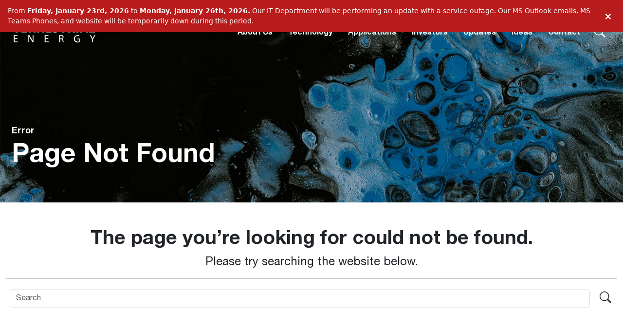

--- FILE ---
content_type: text/html; charset=UTF-8
request_url: https://terrestrialenergy.co.uk/event/clean-energy-ministerial-mission-innovation-vancouver/
body_size: 453
content:
<!DOCTYPE html>
<html lang="en">

<head>
  <meta charset="UTF-8" />
  <link rel="icon" type="image/svg+xml" href="/T-logo.svg" />
  <meta name="viewport" content="width=device-width, initial-scale=1.0" />
  <title>Terrestrial Energy</title>
  <script type="module" crossorigin src="/assets/index-43e1b8d8.js"></script>
  <link rel="stylesheet" href="/assets/index-0d66a74f.css">
</head>

<body>
  <div id="root"></div>
  
</body>

</html>

--- FILE ---
content_type: image/svg+xml
request_url: https://terrestrialenergy.co.uk/media/footer/logo.svg?url
body_size: 63837
content:
<svg width="239" height="60" viewBox="0 0 239 60" fill="none" xmlns="http://www.w3.org/2000/svg" xmlns:xlink="http://www.w3.org/1999/xlink">
<rect width="239" height="60" fill="url(#pattern0)"/>
<defs>
<pattern id="pattern0" patternContentUnits="objectBoundingBox" width="1" height="1">
<use xlink:href="#image0_269_6070" transform="matrix(0.000957002 0 0 0.00381206 -0.0359209 -0.216667)"/>
</pattern>
<image id="image0_269_6070" width="1120" height="376" xlink:href="[data-uri]"/>
</defs>
</svg>

--- FILE ---
content_type: application/javascript; charset=UTF-8
request_url: https://terrestrialenergy.co.uk/assets/index-43e1b8d8.js
body_size: 598634
content:
function bS(e,t){for(var n=0;n<t.length;n++){const r=t[n];if(typeof r!="string"&&!Array.isArray(r)){for(const i in r)if(i!=="default"&&!(i in e)){const a=Object.getOwnPropertyDescriptor(r,i);a&&Object.defineProperty(e,i,a.get?a:{enumerable:!0,get:()=>r[i]})}}}return Object.freeze(Object.defineProperty(e,Symbol.toStringTag,{value:"Module"}))}(function(){const t=document.createElement("link").relList;if(t&&t.supports&&t.supports("modulepreload"))return;for(const i of document.querySelectorAll('link[rel="modulepreload"]'))r(i);new MutationObserver(i=>{for(const a of i)if(a.type==="childList")for(const l of a.addedNodes)l.tagName==="LINK"&&l.rel==="modulepreload"&&r(l)}).observe(document,{childList:!0,subtree:!0});function n(i){const a={};return i.integrity&&(a.integrity=i.integrity),i.referrerPolicy&&(a.referrerPolicy=i.referrerPolicy),i.crossOrigin==="use-credentials"?a.credentials="include":i.crossOrigin==="anonymous"?a.credentials="omit":a.credentials="same-origin",a}function r(i){if(i.ep)return;i.ep=!0;const a=n(i);fetch(i.href,a)}})();var Wo=typeof globalThis<"u"?globalThis:typeof window<"u"?window:typeof global<"u"?global:typeof self<"u"?self:{};function nh(e){return e&&e.__esModule&&Object.prototype.hasOwnProperty.call(e,"default")?e.default:e}var ny={exports:{}},Il={},ry={exports:{}},he={};/**
 * @license React
 * react.production.min.js
 *
 * Copyright (c) Facebook, Inc. and its affiliates.
 *
 * This source code is licensed under the MIT license found in the
 * LICENSE file in the root directory of this source tree.
 */var _a=Symbol.for("react.element"),SS=Symbol.for("react.portal"),ES=Symbol.for("react.fragment"),_S=Symbol.for("react.strict_mode"),AS=Symbol.for("react.profiler"),TS=Symbol.for("react.provider"),CS=Symbol.for("react.context"),NS=Symbol.for("react.forward_ref"),kS=Symbol.for("react.suspense"),xS=Symbol.for("react.memo"),RS=Symbol.for("react.lazy"),$p=Symbol.iterator;function IS(e){return e===null||typeof e!="object"?null:(e=$p&&e[$p]||e["@@iterator"],typeof e=="function"?e:null)}var iy={isMounted:function(){return!1},enqueueForceUpdate:function(){},enqueueReplaceState:function(){},enqueueSetState:function(){}},oy=Object.assign,ay={};function lo(e,t,n){this.props=e,this.context=t,this.refs=ay,this.updater=n||iy}lo.prototype.isReactComponent={};lo.prototype.setState=function(e,t){if(typeof e!="object"&&typeof e!="function"&&e!=null)throw Error("setState(...): takes an object of state variables to update or a function which returns an object of state variables.");this.updater.enqueueSetState(this,e,t,"setState")};lo.prototype.forceUpdate=function(e){this.updater.enqueueForceUpdate(this,e,"forceUpdate")};function sy(){}sy.prototype=lo.prototype;function rh(e,t,n){this.props=e,this.context=t,this.refs=ay,this.updater=n||iy}var ih=rh.prototype=new sy;ih.constructor=rh;oy(ih,lo.prototype);ih.isPureReactComponent=!0;var qp=Array.isArray,ly=Object.prototype.hasOwnProperty,oh={current:null},cy={key:!0,ref:!0,__self:!0,__source:!0};function uy(e,t,n){var r,i={},a=null,l=null;if(t!=null)for(r in t.ref!==void 0&&(l=t.ref),t.key!==void 0&&(a=""+t.key),t)ly.call(t,r)&&!cy.hasOwnProperty(r)&&(i[r]=t[r]);var c=arguments.length-2;if(c===1)i.children=n;else if(1<c){for(var d=Array(c),f=0;f<c;f++)d[f]=arguments[f+2];i.children=d}if(e&&e.defaultProps)for(r in c=e.defaultProps,c)i[r]===void 0&&(i[r]=c[r]);return{$$typeof:_a,type:e,key:a,ref:l,props:i,_owner:oh.current}}function PS(e,t){return{$$typeof:_a,type:e.type,key:t,ref:e.ref,props:e.props,_owner:e._owner}}function ah(e){return typeof e=="object"&&e!==null&&e.$$typeof===_a}function OS(e){var t={"=":"=0",":":"=2"};return"$"+e.replace(/[=:]/g,function(n){return t[n]})}var Gp=/\/+/g;function tu(e,t){return typeof e=="object"&&e!==null&&e.key!=null?OS(""+e.key):t.toString(36)}function Us(e,t,n,r,i){var a=typeof e;(a==="undefined"||a==="boolean")&&(e=null);var l=!1;if(e===null)l=!0;else switch(a){case"string":case"number":l=!0;break;case"object":switch(e.$$typeof){case _a:case SS:l=!0}}if(l)return l=e,i=i(l),e=r===""?"."+tu(l,0):r,qp(i)?(n="",e!=null&&(n=e.replace(Gp,"$&/")+"/"),Us(i,t,n,"",function(f){return f})):i!=null&&(ah(i)&&(i=PS(i,n+(!i.key||l&&l.key===i.key?"":(""+i.key).replace(Gp,"$&/")+"/")+e)),t.push(i)),1;if(l=0,r=r===""?".":r+":",qp(e))for(var c=0;c<e.length;c++){a=e[c];var d=r+tu(a,c);l+=Us(a,t,n,d,i)}else if(d=IS(e),typeof d=="function")for(e=d.call(e),c=0;!(a=e.next()).done;)a=a.value,d=r+tu(a,c++),l+=Us(a,t,n,d,i);else if(a==="object")throw t=String(e),Error("Objects are not valid as a React child (found: "+(t==="[object Object]"?"object with keys {"+Object.keys(e).join(", ")+"}":t)+"). If you meant to render a collection of children, use an array instead.");return l}function us(e,t,n){if(e==null)return e;var r=[],i=0;return Us(e,r,"","",function(a){return t.call(n,a,i++)}),r}function MS(e){if(e._status===-1){var t=e._result;t=t(),t.then(function(n){(e._status===0||e._status===-1)&&(e._status=1,e._result=n)},function(n){(e._status===0||e._status===-1)&&(e._status=2,e._result=n)}),e._status===-1&&(e._status=0,e._result=t)}if(e._status===1)return e._result.default;throw e._result}var Tt={current:null},Fs={transition:null},LS={ReactCurrentDispatcher:Tt,ReactCurrentBatchConfig:Fs,ReactCurrentOwner:oh};function dy(){throw Error("act(...) is not supported in production builds of React.")}he.Children={map:us,forEach:function(e,t,n){us(e,function(){t.apply(this,arguments)},n)},count:function(e){var t=0;return us(e,function(){t++}),t},toArray:function(e){return us(e,function(t){return t})||[]},only:function(e){if(!ah(e))throw Error("React.Children.only expected to receive a single React element child.");return e}};he.Component=lo;he.Fragment=ES;he.Profiler=AS;he.PureComponent=rh;he.StrictMode=_S;he.Suspense=kS;he.__SECRET_INTERNALS_DO_NOT_USE_OR_YOU_WILL_BE_FIRED=LS;he.act=dy;he.cloneElement=function(e,t,n){if(e==null)throw Error("React.cloneElement(...): The argument must be a React element, but you passed "+e+".");var r=oy({},e.props),i=e.key,a=e.ref,l=e._owner;if(t!=null){if(t.ref!==void 0&&(a=t.ref,l=oh.current),t.key!==void 0&&(i=""+t.key),e.type&&e.type.defaultProps)var c=e.type.defaultProps;for(d in t)ly.call(t,d)&&!cy.hasOwnProperty(d)&&(r[d]=t[d]===void 0&&c!==void 0?c[d]:t[d])}var d=arguments.length-2;if(d===1)r.children=n;else if(1<d){c=Array(d);for(var f=0;f<d;f++)c[f]=arguments[f+2];r.children=c}return{$$typeof:_a,type:e.type,key:i,ref:a,props:r,_owner:l}};he.createContext=function(e){return e={$$typeof:CS,_currentValue:e,_currentValue2:e,_threadCount:0,Provider:null,Consumer:null,_defaultValue:null,_globalName:null},e.Provider={$$typeof:TS,_context:e},e.Consumer=e};he.createElement=uy;he.createFactory=function(e){var t=uy.bind(null,e);return t.type=e,t};he.createRef=function(){return{current:null}};he.forwardRef=function(e){return{$$typeof:NS,render:e}};he.isValidElement=ah;he.lazy=function(e){return{$$typeof:RS,_payload:{_status:-1,_result:e},_init:MS}};he.memo=function(e,t){return{$$typeof:xS,type:e,compare:t===void 0?null:t}};he.startTransition=function(e){var t=Fs.transition;Fs.transition={};try{e()}finally{Fs.transition=t}};he.unstable_act=dy;he.useCallback=function(e,t){return Tt.current.useCallback(e,t)};he.useContext=function(e){return Tt.current.useContext(e)};he.useDebugValue=function(){};he.useDeferredValue=function(e){return Tt.current.useDeferredValue(e)};he.useEffect=function(e,t){return Tt.current.useEffect(e,t)};he.useId=function(){return Tt.current.useId()};he.useImperativeHandle=function(e,t,n){return Tt.current.useImperativeHandle(e,t,n)};he.useInsertionEffect=function(e,t){return Tt.current.useInsertionEffect(e,t)};he.useLayoutEffect=function(e,t){return Tt.current.useLayoutEffect(e,t)};he.useMemo=function(e,t){return Tt.current.useMemo(e,t)};he.useReducer=function(e,t,n){return Tt.current.useReducer(e,t,n)};he.useRef=function(e){return Tt.current.useRef(e)};he.useState=function(e){return Tt.current.useState(e)};he.useSyncExternalStore=function(e,t,n){return Tt.current.useSyncExternalStore(e,t,n)};he.useTransition=function(){return Tt.current.useTransition()};he.version="18.3.1";ry.exports=he;var k=ry.exports;const DS=nh(k),US=bS({__proto__:null,default:DS},[k]);/**
 * @license React
 * react-jsx-runtime.production.min.js
 *
 * Copyright (c) Facebook, Inc. and its affiliates.
 *
 * This source code is licensed under the MIT license found in the
 * LICENSE file in the root directory of this source tree.
 */var FS=k,jS=Symbol.for("react.element"),HS=Symbol.for("react.fragment"),BS=Object.prototype.hasOwnProperty,zS=FS.__SECRET_INTERNALS_DO_NOT_USE_OR_YOU_WILL_BE_FIRED.ReactCurrentOwner,WS={key:!0,ref:!0,__self:!0,__source:!0};function hy(e,t,n){var r,i={},a=null,l=null;n!==void 0&&(a=""+n),t.key!==void 0&&(a=""+t.key),t.ref!==void 0&&(l=t.ref);for(r in t)BS.call(t,r)&&!WS.hasOwnProperty(r)&&(i[r]=t[r]);if(e&&e.defaultProps)for(r in t=e.defaultProps,t)i[r]===void 0&&(i[r]=t[r]);return{$$typeof:jS,type:e,key:a,ref:l,props:i,_owner:zS.current}}Il.Fragment=HS;Il.jsx=hy;Il.jsxs=hy;ny.exports=Il;var sh=ny.exports;const W=sh.Fragment,o=sh.jsx,p=sh.jsxs;var $u={},fy={exports:{}},qt={},py={exports:{}},my={};/**
 * @license React
 * scheduler.production.min.js
 *
 * Copyright (c) Facebook, Inc. and its affiliates.
 *
 * This source code is licensed under the MIT license found in the
 * LICENSE file in the root directory of this source tree.
 */(function(e){function t(G,Q){var C=G.length;G.push(Q);e:for(;0<C;){var pe=C-1>>>1,re=G[pe];if(0<i(re,Q))G[pe]=Q,G[C]=re,C=pe;else break e}}function n(G){return G.length===0?null:G[0]}function r(G){if(G.length===0)return null;var Q=G[0],C=G.pop();if(C!==Q){G[0]=C;e:for(var pe=0,re=G.length,kt=re>>>1;pe<kt;){var ce=2*(pe+1)-1,gt=G[ce],Me=ce+1,cn=G[Me];if(0>i(gt,C))Me<re&&0>i(cn,gt)?(G[pe]=cn,G[Me]=C,pe=Me):(G[pe]=gt,G[ce]=C,pe=ce);else if(Me<re&&0>i(cn,C))G[pe]=cn,G[Me]=C,pe=Me;else break e}}return Q}function i(G,Q){var C=G.sortIndex-Q.sortIndex;return C!==0?C:G.id-Q.id}if(typeof performance=="object"&&typeof performance.now=="function"){var a=performance;e.unstable_now=function(){return a.now()}}else{var l=Date,c=l.now();e.unstable_now=function(){return l.now()-c}}var d=[],f=[],m=1,y=null,w=3,A=!1,E=!1,x=!1,I=typeof setTimeout=="function"?setTimeout:null,b=typeof clearTimeout=="function"?clearTimeout:null,v=typeof setImmediate<"u"?setImmediate:null;typeof navigator<"u"&&navigator.scheduling!==void 0&&navigator.scheduling.isInputPending!==void 0&&navigator.scheduling.isInputPending.bind(navigator.scheduling);function S(G){for(var Q=n(f);Q!==null;){if(Q.callback===null)r(f);else if(Q.startTime<=G)r(f),Q.sortIndex=Q.expirationTime,t(d,Q);else break;Q=n(f)}}function R(G){if(x=!1,S(G),!E)if(n(d)!==null)E=!0,kn(M);else{var Q=n(f);Q!==null&&Qt(R,Q.startTime-G)}}function M(G,Q){E=!1,x&&(x=!1,b(D),D=-1),A=!0;var C=w;try{for(S(Q),y=n(d);y!==null&&(!(y.expirationTime>Q)||G&&!we());){var pe=y.callback;if(typeof pe=="function"){y.callback=null,w=y.priorityLevel;var re=pe(y.expirationTime<=Q);Q=e.unstable_now(),typeof re=="function"?y.callback=re:y===n(d)&&r(d),S(Q)}else r(d);y=n(d)}if(y!==null)var kt=!0;else{var ce=n(f);ce!==null&&Qt(R,ce.startTime-Q),kt=!1}return kt}finally{y=null,w=C,A=!1}}var L=!1,F=null,D=-1,ne=5,z=-1;function we(){return!(e.unstable_now()-z<ne)}function Oe(){if(F!==null){var G=e.unstable_now();z=G;var Q=!0;try{Q=F(!0,G)}finally{Q?We():(L=!1,F=null)}}else L=!1}var We;if(typeof v=="function")We=function(){v(Oe)};else if(typeof MessageChannel<"u"){var Nt=new MessageChannel,Nn=Nt.port2;Nt.port1.onmessage=Oe,We=function(){Nn.postMessage(null)}}else We=function(){I(Oe,0)};function kn(G){F=G,L||(L=!0,We())}function Qt(G,Q){D=I(function(){G(e.unstable_now())},Q)}e.unstable_IdlePriority=5,e.unstable_ImmediatePriority=1,e.unstable_LowPriority=4,e.unstable_NormalPriority=3,e.unstable_Profiling=null,e.unstable_UserBlockingPriority=2,e.unstable_cancelCallback=function(G){G.callback=null},e.unstable_continueExecution=function(){E||A||(E=!0,kn(M))},e.unstable_forceFrameRate=function(G){0>G||125<G?console.error("forceFrameRate takes a positive int between 0 and 125, forcing frame rates higher than 125 fps is not supported"):ne=0<G?Math.floor(1e3/G):5},e.unstable_getCurrentPriorityLevel=function(){return w},e.unstable_getFirstCallbackNode=function(){return n(d)},e.unstable_next=function(G){switch(w){case 1:case 2:case 3:var Q=3;break;default:Q=w}var C=w;w=Q;try{return G()}finally{w=C}},e.unstable_pauseExecution=function(){},e.unstable_requestPaint=function(){},e.unstable_runWithPriority=function(G,Q){switch(G){case 1:case 2:case 3:case 4:case 5:break;default:G=3}var C=w;w=G;try{return Q()}finally{w=C}},e.unstable_scheduleCallback=function(G,Q,C){var pe=e.unstable_now();switch(typeof C=="object"&&C!==null?(C=C.delay,C=typeof C=="number"&&0<C?pe+C:pe):C=pe,G){case 1:var re=-1;break;case 2:re=250;break;case 5:re=1073741823;break;case 4:re=1e4;break;default:re=5e3}return re=C+re,G={id:m++,callback:Q,priorityLevel:G,startTime:C,expirationTime:re,sortIndex:-1},C>pe?(G.sortIndex=C,t(f,G),n(d)===null&&G===n(f)&&(x?(b(D),D=-1):x=!0,Qt(R,C-pe))):(G.sortIndex=re,t(d,G),E||A||(E=!0,kn(M))),G},e.unstable_shouldYield=we,e.unstable_wrapCallback=function(G){var Q=w;return function(){var C=w;w=Q;try{return G.apply(this,arguments)}finally{w=C}}}})(my);py.exports=my;var $S=py.exports;/**
 * @license React
 * react-dom.production.min.js
 *
 * Copyright (c) Facebook, Inc. and its affiliates.
 *
 * This source code is licensed under the MIT license found in the
 * LICENSE file in the root directory of this source tree.
 */var qS=k,Wt=$S;function H(e){for(var t="https://reactjs.org/docs/error-decoder.html?invariant="+e,n=1;n<arguments.length;n++)t+="&args[]="+encodeURIComponent(arguments[n]);return"Minified React error #"+e+"; visit "+t+" for the full message or use the non-minified dev environment for full errors and additional helpful warnings."}var gy=new Set,ra={};function wi(e,t){to(e,t),to(e+"Capture",t)}function to(e,t){for(ra[e]=t,e=0;e<t.length;e++)gy.add(t[e])}var nr=!(typeof window>"u"||typeof window.document>"u"||typeof window.document.createElement>"u"),qu=Object.prototype.hasOwnProperty,GS=/^[:A-Z_a-z\u00C0-\u00D6\u00D8-\u00F6\u00F8-\u02FF\u0370-\u037D\u037F-\u1FFF\u200C-\u200D\u2070-\u218F\u2C00-\u2FEF\u3001-\uD7FF\uF900-\uFDCF\uFDF0-\uFFFD][:A-Z_a-z\u00C0-\u00D6\u00D8-\u00F6\u00F8-\u02FF\u0370-\u037D\u037F-\u1FFF\u200C-\u200D\u2070-\u218F\u2C00-\u2FEF\u3001-\uD7FF\uF900-\uFDCF\uFDF0-\uFFFD\-.0-9\u00B7\u0300-\u036F\u203F-\u2040]*$/,Vp={},Qp={};function VS(e){return qu.call(Qp,e)?!0:qu.call(Vp,e)?!1:GS.test(e)?Qp[e]=!0:(Vp[e]=!0,!1)}function QS(e,t,n,r){if(n!==null&&n.type===0)return!1;switch(typeof t){case"function":case"symbol":return!0;case"boolean":return r?!1:n!==null?!n.acceptsBooleans:(e=e.toLowerCase().slice(0,5),e!=="data-"&&e!=="aria-");default:return!1}}function YS(e,t,n,r){if(t===null||typeof t>"u"||QS(e,t,n,r))return!0;if(r)return!1;if(n!==null)switch(n.type){case 3:return!t;case 4:return t===!1;case 5:return isNaN(t);case 6:return isNaN(t)||1>t}return!1}function Ct(e,t,n,r,i,a,l){this.acceptsBooleans=t===2||t===3||t===4,this.attributeName=r,this.attributeNamespace=i,this.mustUseProperty=n,this.propertyName=e,this.type=t,this.sanitizeURL=a,this.removeEmptyString=l}var ut={};"children dangerouslySetInnerHTML defaultValue defaultChecked innerHTML suppressContentEditableWarning suppressHydrationWarning style".split(" ").forEach(function(e){ut[e]=new Ct(e,0,!1,e,null,!1,!1)});[["acceptCharset","accept-charset"],["className","class"],["htmlFor","for"],["httpEquiv","http-equiv"]].forEach(function(e){var t=e[0];ut[t]=new Ct(t,1,!1,e[1],null,!1,!1)});["contentEditable","draggable","spellCheck","value"].forEach(function(e){ut[e]=new Ct(e,2,!1,e.toLowerCase(),null,!1,!1)});["autoReverse","externalResourcesRequired","focusable","preserveAlpha"].forEach(function(e){ut[e]=new Ct(e,2,!1,e,null,!1,!1)});"allowFullScreen async autoFocus autoPlay controls default defer disabled disablePictureInPicture disableRemotePlayback formNoValidate hidden loop noModule noValidate open playsInline readOnly required reversed scoped seamless itemScope".split(" ").forEach(function(e){ut[e]=new Ct(e,3,!1,e.toLowerCase(),null,!1,!1)});["checked","multiple","muted","selected"].forEach(function(e){ut[e]=new Ct(e,3,!0,e,null,!1,!1)});["capture","download"].forEach(function(e){ut[e]=new Ct(e,4,!1,e,null,!1,!1)});["cols","rows","size","span"].forEach(function(e){ut[e]=new Ct(e,6,!1,e,null,!1,!1)});["rowSpan","start"].forEach(function(e){ut[e]=new Ct(e,5,!1,e.toLowerCase(),null,!1,!1)});var lh=/[\-:]([a-z])/g;function ch(e){return e[1].toUpperCase()}"accent-height alignment-baseline arabic-form baseline-shift cap-height clip-path clip-rule color-interpolation color-interpolation-filters color-profile color-rendering dominant-baseline enable-background fill-opacity fill-rule flood-color flood-opacity font-family font-size font-size-adjust font-stretch font-style font-variant font-weight glyph-name glyph-orientation-horizontal glyph-orientation-vertical horiz-adv-x horiz-origin-x image-rendering letter-spacing lighting-color marker-end marker-mid marker-start overline-position overline-thickness paint-order panose-1 pointer-events rendering-intent shape-rendering stop-color stop-opacity strikethrough-position strikethrough-thickness stroke-dasharray stroke-dashoffset stroke-linecap stroke-linejoin stroke-miterlimit stroke-opacity stroke-width text-anchor text-decoration text-rendering underline-position underline-thickness unicode-bidi unicode-range units-per-em v-alphabetic v-hanging v-ideographic v-mathematical vector-effect vert-adv-y vert-origin-x vert-origin-y word-spacing writing-mode xmlns:xlink x-height".split(" ").forEach(function(e){var t=e.replace(lh,ch);ut[t]=new Ct(t,1,!1,e,null,!1,!1)});"xlink:actuate xlink:arcrole xlink:role xlink:show xlink:title xlink:type".split(" ").forEach(function(e){var t=e.replace(lh,ch);ut[t]=new Ct(t,1,!1,e,"http://www.w3.org/1999/xlink",!1,!1)});["xml:base","xml:lang","xml:space"].forEach(function(e){var t=e.replace(lh,ch);ut[t]=new Ct(t,1,!1,e,"http://www.w3.org/XML/1998/namespace",!1,!1)});["tabIndex","crossOrigin"].forEach(function(e){ut[e]=new Ct(e,1,!1,e.toLowerCase(),null,!1,!1)});ut.xlinkHref=new Ct("xlinkHref",1,!1,"xlink:href","http://www.w3.org/1999/xlink",!0,!1);["src","href","action","formAction"].forEach(function(e){ut[e]=new Ct(e,1,!1,e.toLowerCase(),null,!0,!0)});function uh(e,t,n,r){var i=ut.hasOwnProperty(t)?ut[t]:null;(i!==null?i.type!==0:r||!(2<t.length)||t[0]!=="o"&&t[0]!=="O"||t[1]!=="n"&&t[1]!=="N")&&(YS(t,n,i,r)&&(n=null),r||i===null?VS(t)&&(n===null?e.removeAttribute(t):e.setAttribute(t,""+n)):i.mustUseProperty?e[i.propertyName]=n===null?i.type===3?!1:"":n:(t=i.attributeName,r=i.attributeNamespace,n===null?e.removeAttribute(t):(i=i.type,n=i===3||i===4&&n===!0?"":""+n,r?e.setAttributeNS(r,t,n):e.setAttribute(t,n))))}var ar=qS.__SECRET_INTERNALS_DO_NOT_USE_OR_YOU_WILL_BE_FIRED,ds=Symbol.for("react.element"),Ui=Symbol.for("react.portal"),Fi=Symbol.for("react.fragment"),dh=Symbol.for("react.strict_mode"),Gu=Symbol.for("react.profiler"),yy=Symbol.for("react.provider"),vy=Symbol.for("react.context"),hh=Symbol.for("react.forward_ref"),Vu=Symbol.for("react.suspense"),Qu=Symbol.for("react.suspense_list"),fh=Symbol.for("react.memo"),br=Symbol.for("react.lazy"),wy=Symbol.for("react.offscreen"),Yp=Symbol.iterator;function Io(e){return e===null||typeof e!="object"?null:(e=Yp&&e[Yp]||e["@@iterator"],typeof e=="function"?e:null)}var je=Object.assign,nu;function $o(e){if(nu===void 0)try{throw Error()}catch(n){var t=n.stack.trim().match(/\n( *(at )?)/);nu=t&&t[1]||""}return`
`+nu+e}var ru=!1;function iu(e,t){if(!e||ru)return"";ru=!0;var n=Error.prepareStackTrace;Error.prepareStackTrace=void 0;try{if(t)if(t=function(){throw Error()},Object.defineProperty(t.prototype,"props",{set:function(){throw Error()}}),typeof Reflect=="object"&&Reflect.construct){try{Reflect.construct(t,[])}catch(f){var r=f}Reflect.construct(e,[],t)}else{try{t.call()}catch(f){r=f}e.call(t.prototype)}else{try{throw Error()}catch(f){r=f}e()}}catch(f){if(f&&r&&typeof f.stack=="string"){for(var i=f.stack.split(`
`),a=r.stack.split(`
`),l=i.length-1,c=a.length-1;1<=l&&0<=c&&i[l]!==a[c];)c--;for(;1<=l&&0<=c;l--,c--)if(i[l]!==a[c]){if(l!==1||c!==1)do if(l--,c--,0>c||i[l]!==a[c]){var d=`
`+i[l].replace(" at new "," at ");return e.displayName&&d.includes("<anonymous>")&&(d=d.replace("<anonymous>",e.displayName)),d}while(1<=l&&0<=c);break}}}finally{ru=!1,Error.prepareStackTrace=n}return(e=e?e.displayName||e.name:"")?$o(e):""}function KS(e){switch(e.tag){case 5:return $o(e.type);case 16:return $o("Lazy");case 13:return $o("Suspense");case 19:return $o("SuspenseList");case 0:case 2:case 15:return e=iu(e.type,!1),e;case 11:return e=iu(e.type.render,!1),e;case 1:return e=iu(e.type,!0),e;default:return""}}function Yu(e){if(e==null)return null;if(typeof e=="function")return e.displayName||e.name||null;if(typeof e=="string")return e;switch(e){case Fi:return"Fragment";case Ui:return"Portal";case Gu:return"Profiler";case dh:return"StrictMode";case Vu:return"Suspense";case Qu:return"SuspenseList"}if(typeof e=="object")switch(e.$$typeof){case vy:return(e.displayName||"Context")+".Consumer";case yy:return(e._context.displayName||"Context")+".Provider";case hh:var t=e.render;return e=e.displayName,e||(e=t.displayName||t.name||"",e=e!==""?"ForwardRef("+e+")":"ForwardRef"),e;case fh:return t=e.displayName||null,t!==null?t:Yu(e.type)||"Memo";case br:t=e._payload,e=e._init;try{return Yu(e(t))}catch{}}return null}function XS(e){var t=e.type;switch(e.tag){case 24:return"Cache";case 9:return(t.displayName||"Context")+".Consumer";case 10:return(t._context.displayName||"Context")+".Provider";case 18:return"DehydratedFragment";case 11:return e=t.render,e=e.displayName||e.name||"",t.displayName||(e!==""?"ForwardRef("+e+")":"ForwardRef");case 7:return"Fragment";case 5:return t;case 4:return"Portal";case 3:return"Root";case 6:return"Text";case 16:return Yu(t);case 8:return t===dh?"StrictMode":"Mode";case 22:return"Offscreen";case 12:return"Profiler";case 21:return"Scope";case 13:return"Suspense";case 19:return"SuspenseList";case 25:return"TracingMarker";case 1:case 0:case 17:case 2:case 14:case 15:if(typeof t=="function")return t.displayName||t.name||null;if(typeof t=="string")return t}return null}function Lr(e){switch(typeof e){case"boolean":case"number":case"string":case"undefined":return e;case"object":return e;default:return""}}function by(e){var t=e.type;return(e=e.nodeName)&&e.toLowerCase()==="input"&&(t==="checkbox"||t==="radio")}function JS(e){var t=by(e)?"checked":"value",n=Object.getOwnPropertyDescriptor(e.constructor.prototype,t),r=""+e[t];if(!e.hasOwnProperty(t)&&typeof n<"u"&&typeof n.get=="function"&&typeof n.set=="function"){var i=n.get,a=n.set;return Object.defineProperty(e,t,{configurable:!0,get:function(){return i.call(this)},set:function(l){r=""+l,a.call(this,l)}}),Object.defineProperty(e,t,{enumerable:n.enumerable}),{getValue:function(){return r},setValue:function(l){r=""+l},stopTracking:function(){e._valueTracker=null,delete e[t]}}}}function hs(e){e._valueTracker||(e._valueTracker=JS(e))}function Sy(e){if(!e)return!1;var t=e._valueTracker;if(!t)return!0;var n=t.getValue(),r="";return e&&(r=by(e)?e.checked?"true":"false":e.value),e=r,e!==n?(t.setValue(e),!0):!1}function el(e){if(e=e||(typeof document<"u"?document:void 0),typeof e>"u")return null;try{return e.activeElement||e.body}catch{return e.body}}function Ku(e,t){var n=t.checked;return je({},t,{defaultChecked:void 0,defaultValue:void 0,value:void 0,checked:n??e._wrapperState.initialChecked})}function Kp(e,t){var n=t.defaultValue==null?"":t.defaultValue,r=t.checked!=null?t.checked:t.defaultChecked;n=Lr(t.value!=null?t.value:n),e._wrapperState={initialChecked:r,initialValue:n,controlled:t.type==="checkbox"||t.type==="radio"?t.checked!=null:t.value!=null}}function Ey(e,t){t=t.checked,t!=null&&uh(e,"checked",t,!1)}function Xu(e,t){Ey(e,t);var n=Lr(t.value),r=t.type;if(n!=null)r==="number"?(n===0&&e.value===""||e.value!=n)&&(e.value=""+n):e.value!==""+n&&(e.value=""+n);else if(r==="submit"||r==="reset"){e.removeAttribute("value");return}t.hasOwnProperty("value")?Ju(e,t.type,n):t.hasOwnProperty("defaultValue")&&Ju(e,t.type,Lr(t.defaultValue)),t.checked==null&&t.defaultChecked!=null&&(e.defaultChecked=!!t.defaultChecked)}function Xp(e,t,n){if(t.hasOwnProperty("value")||t.hasOwnProperty("defaultValue")){var r=t.type;if(!(r!=="submit"&&r!=="reset"||t.value!==void 0&&t.value!==null))return;t=""+e._wrapperState.initialValue,n||t===e.value||(e.value=t),e.defaultValue=t}n=e.name,n!==""&&(e.name=""),e.defaultChecked=!!e._wrapperState.initialChecked,n!==""&&(e.name=n)}function Ju(e,t,n){(t!=="number"||el(e.ownerDocument)!==e)&&(n==null?e.defaultValue=""+e._wrapperState.initialValue:e.defaultValue!==""+n&&(e.defaultValue=""+n))}var qo=Array.isArray;function Yi(e,t,n,r){if(e=e.options,t){t={};for(var i=0;i<n.length;i++)t["$"+n[i]]=!0;for(n=0;n<e.length;n++)i=t.hasOwnProperty("$"+e[n].value),e[n].selected!==i&&(e[n].selected=i),i&&r&&(e[n].defaultSelected=!0)}else{for(n=""+Lr(n),t=null,i=0;i<e.length;i++){if(e[i].value===n){e[i].selected=!0,r&&(e[i].defaultSelected=!0);return}t!==null||e[i].disabled||(t=e[i])}t!==null&&(t.selected=!0)}}function Zu(e,t){if(t.dangerouslySetInnerHTML!=null)throw Error(H(91));return je({},t,{value:void 0,defaultValue:void 0,children:""+e._wrapperState.initialValue})}function Jp(e,t){var n=t.value;if(n==null){if(n=t.children,t=t.defaultValue,n!=null){if(t!=null)throw Error(H(92));if(qo(n)){if(1<n.length)throw Error(H(93));n=n[0]}t=n}t==null&&(t=""),n=t}e._wrapperState={initialValue:Lr(n)}}function _y(e,t){var n=Lr(t.value),r=Lr(t.defaultValue);n!=null&&(n=""+n,n!==e.value&&(e.value=n),t.defaultValue==null&&e.defaultValue!==n&&(e.defaultValue=n)),r!=null&&(e.defaultValue=""+r)}function Zp(e){var t=e.textContent;t===e._wrapperState.initialValue&&t!==""&&t!==null&&(e.value=t)}function Ay(e){switch(e){case"svg":return"http://www.w3.org/2000/svg";case"math":return"http://www.w3.org/1998/Math/MathML";default:return"http://www.w3.org/1999/xhtml"}}function ed(e,t){return e==null||e==="http://www.w3.org/1999/xhtml"?Ay(t):e==="http://www.w3.org/2000/svg"&&t==="foreignObject"?"http://www.w3.org/1999/xhtml":e}var fs,Ty=function(e){return typeof MSApp<"u"&&MSApp.execUnsafeLocalFunction?function(t,n,r,i){MSApp.execUnsafeLocalFunction(function(){return e(t,n,r,i)})}:e}(function(e,t){if(e.namespaceURI!=="http://www.w3.org/2000/svg"||"innerHTML"in e)e.innerHTML=t;else{for(fs=fs||document.createElement("div"),fs.innerHTML="<svg>"+t.valueOf().toString()+"</svg>",t=fs.firstChild;e.firstChild;)e.removeChild(e.firstChild);for(;t.firstChild;)e.appendChild(t.firstChild)}});function ia(e,t){if(t){var n=e.firstChild;if(n&&n===e.lastChild&&n.nodeType===3){n.nodeValue=t;return}}e.textContent=t}var Qo={animationIterationCount:!0,aspectRatio:!0,borderImageOutset:!0,borderImageSlice:!0,borderImageWidth:!0,boxFlex:!0,boxFlexGroup:!0,boxOrdinalGroup:!0,columnCount:!0,columns:!0,flex:!0,flexGrow:!0,flexPositive:!0,flexShrink:!0,flexNegative:!0,flexOrder:!0,gridArea:!0,gridRow:!0,gridRowEnd:!0,gridRowSpan:!0,gridRowStart:!0,gridColumn:!0,gridColumnEnd:!0,gridColumnSpan:!0,gridColumnStart:!0,fontWeight:!0,lineClamp:!0,lineHeight:!0,opacity:!0,order:!0,orphans:!0,tabSize:!0,widows:!0,zIndex:!0,zoom:!0,fillOpacity:!0,floodOpacity:!0,stopOpacity:!0,strokeDasharray:!0,strokeDashoffset:!0,strokeMiterlimit:!0,strokeOpacity:!0,strokeWidth:!0},ZS=["Webkit","ms","Moz","O"];Object.keys(Qo).forEach(function(e){ZS.forEach(function(t){t=t+e.charAt(0).toUpperCase()+e.substring(1),Qo[t]=Qo[e]})});function Cy(e,t,n){return t==null||typeof t=="boolean"||t===""?"":n||typeof t!="number"||t===0||Qo.hasOwnProperty(e)&&Qo[e]?(""+t).trim():t+"px"}function Ny(e,t){e=e.style;for(var n in t)if(t.hasOwnProperty(n)){var r=n.indexOf("--")===0,i=Cy(n,t[n],r);n==="float"&&(n="cssFloat"),r?e.setProperty(n,i):e[n]=i}}var eE=je({menuitem:!0},{area:!0,base:!0,br:!0,col:!0,embed:!0,hr:!0,img:!0,input:!0,keygen:!0,link:!0,meta:!0,param:!0,source:!0,track:!0,wbr:!0});function td(e,t){if(t){if(eE[e]&&(t.children!=null||t.dangerouslySetInnerHTML!=null))throw Error(H(137,e));if(t.dangerouslySetInnerHTML!=null){if(t.children!=null)throw Error(H(60));if(typeof t.dangerouslySetInnerHTML!="object"||!("__html"in t.dangerouslySetInnerHTML))throw Error(H(61))}if(t.style!=null&&typeof t.style!="object")throw Error(H(62))}}function nd(e,t){if(e.indexOf("-")===-1)return typeof t.is=="string";switch(e){case"annotation-xml":case"color-profile":case"font-face":case"font-face-src":case"font-face-uri":case"font-face-format":case"font-face-name":case"missing-glyph":return!1;default:return!0}}var rd=null;function ph(e){return e=e.target||e.srcElement||window,e.correspondingUseElement&&(e=e.correspondingUseElement),e.nodeType===3?e.parentNode:e}var id=null,Ki=null,Xi=null;function em(e){if(e=Ca(e)){if(typeof id!="function")throw Error(H(280));var t=e.stateNode;t&&(t=Dl(t),id(e.stateNode,e.type,t))}}function ky(e){Ki?Xi?Xi.push(e):Xi=[e]:Ki=e}function xy(){if(Ki){var e=Ki,t=Xi;if(Xi=Ki=null,em(e),t)for(e=0;e<t.length;e++)em(t[e])}}function Ry(e,t){return e(t)}function Iy(){}var ou=!1;function Py(e,t,n){if(ou)return e(t,n);ou=!0;try{return Ry(e,t,n)}finally{ou=!1,(Ki!==null||Xi!==null)&&(Iy(),xy())}}function oa(e,t){var n=e.stateNode;if(n===null)return null;var r=Dl(n);if(r===null)return null;n=r[t];e:switch(t){case"onClick":case"onClickCapture":case"onDoubleClick":case"onDoubleClickCapture":case"onMouseDown":case"onMouseDownCapture":case"onMouseMove":case"onMouseMoveCapture":case"onMouseUp":case"onMouseUpCapture":case"onMouseEnter":(r=!r.disabled)||(e=e.type,r=!(e==="button"||e==="input"||e==="select"||e==="textarea")),e=!r;break e;default:e=!1}if(e)return null;if(n&&typeof n!="function")throw Error(H(231,t,typeof n));return n}var od=!1;if(nr)try{var Po={};Object.defineProperty(Po,"passive",{get:function(){od=!0}}),window.addEventListener("test",Po,Po),window.removeEventListener("test",Po,Po)}catch{od=!1}function tE(e,t,n,r,i,a,l,c,d){var f=Array.prototype.slice.call(arguments,3);try{t.apply(n,f)}catch(m){this.onError(m)}}var Yo=!1,tl=null,nl=!1,ad=null,nE={onError:function(e){Yo=!0,tl=e}};function rE(e,t,n,r,i,a,l,c,d){Yo=!1,tl=null,tE.apply(nE,arguments)}function iE(e,t,n,r,i,a,l,c,d){if(rE.apply(this,arguments),Yo){if(Yo){var f=tl;Yo=!1,tl=null}else throw Error(H(198));nl||(nl=!0,ad=f)}}function bi(e){var t=e,n=e;if(e.alternate)for(;t.return;)t=t.return;else{e=t;do t=e,t.flags&4098&&(n=t.return),e=t.return;while(e)}return t.tag===3?n:null}function Oy(e){if(e.tag===13){var t=e.memoizedState;if(t===null&&(e=e.alternate,e!==null&&(t=e.memoizedState)),t!==null)return t.dehydrated}return null}function tm(e){if(bi(e)!==e)throw Error(H(188))}function oE(e){var t=e.alternate;if(!t){if(t=bi(e),t===null)throw Error(H(188));return t!==e?null:e}for(var n=e,r=t;;){var i=n.return;if(i===null)break;var a=i.alternate;if(a===null){if(r=i.return,r!==null){n=r;continue}break}if(i.child===a.child){for(a=i.child;a;){if(a===n)return tm(i),e;if(a===r)return tm(i),t;a=a.sibling}throw Error(H(188))}if(n.return!==r.return)n=i,r=a;else{for(var l=!1,c=i.child;c;){if(c===n){l=!0,n=i,r=a;break}if(c===r){l=!0,r=i,n=a;break}c=c.sibling}if(!l){for(c=a.child;c;){if(c===n){l=!0,n=a,r=i;break}if(c===r){l=!0,r=a,n=i;break}c=c.sibling}if(!l)throw Error(H(189))}}if(n.alternate!==r)throw Error(H(190))}if(n.tag!==3)throw Error(H(188));return n.stateNode.current===n?e:t}function My(e){return e=oE(e),e!==null?Ly(e):null}function Ly(e){if(e.tag===5||e.tag===6)return e;for(e=e.child;e!==null;){var t=Ly(e);if(t!==null)return t;e=e.sibling}return null}var Dy=Wt.unstable_scheduleCallback,nm=Wt.unstable_cancelCallback,aE=Wt.unstable_shouldYield,sE=Wt.unstable_requestPaint,Qe=Wt.unstable_now,lE=Wt.unstable_getCurrentPriorityLevel,mh=Wt.unstable_ImmediatePriority,Uy=Wt.unstable_UserBlockingPriority,rl=Wt.unstable_NormalPriority,cE=Wt.unstable_LowPriority,Fy=Wt.unstable_IdlePriority,Pl=null,Fn=null;function uE(e){if(Fn&&typeof Fn.onCommitFiberRoot=="function")try{Fn.onCommitFiberRoot(Pl,e,void 0,(e.current.flags&128)===128)}catch{}}var Sn=Math.clz32?Math.clz32:fE,dE=Math.log,hE=Math.LN2;function fE(e){return e>>>=0,e===0?32:31-(dE(e)/hE|0)|0}var ps=64,ms=4194304;function Go(e){switch(e&-e){case 1:return 1;case 2:return 2;case 4:return 4;case 8:return 8;case 16:return 16;case 32:return 32;case 64:case 128:case 256:case 512:case 1024:case 2048:case 4096:case 8192:case 16384:case 32768:case 65536:case 131072:case 262144:case 524288:case 1048576:case 2097152:return e&4194240;case 4194304:case 8388608:case 16777216:case 33554432:case 67108864:return e&130023424;case 134217728:return 134217728;case 268435456:return 268435456;case 536870912:return 536870912;case 1073741824:return 1073741824;default:return e}}function il(e,t){var n=e.pendingLanes;if(n===0)return 0;var r=0,i=e.suspendedLanes,a=e.pingedLanes,l=n&268435455;if(l!==0){var c=l&~i;c!==0?r=Go(c):(a&=l,a!==0&&(r=Go(a)))}else l=n&~i,l!==0?r=Go(l):a!==0&&(r=Go(a));if(r===0)return 0;if(t!==0&&t!==r&&!(t&i)&&(i=r&-r,a=t&-t,i>=a||i===16&&(a&4194240)!==0))return t;if(r&4&&(r|=n&16),t=e.entangledLanes,t!==0)for(e=e.entanglements,t&=r;0<t;)n=31-Sn(t),i=1<<n,r|=e[n],t&=~i;return r}function pE(e,t){switch(e){case 1:case 2:case 4:return t+250;case 8:case 16:case 32:case 64:case 128:case 256:case 512:case 1024:case 2048:case 4096:case 8192:case 16384:case 32768:case 65536:case 131072:case 262144:case 524288:case 1048576:case 2097152:return t+5e3;case 4194304:case 8388608:case 16777216:case 33554432:case 67108864:return-1;case 134217728:case 268435456:case 536870912:case 1073741824:return-1;default:return-1}}function mE(e,t){for(var n=e.suspendedLanes,r=e.pingedLanes,i=e.expirationTimes,a=e.pendingLanes;0<a;){var l=31-Sn(a),c=1<<l,d=i[l];d===-1?(!(c&n)||c&r)&&(i[l]=pE(c,t)):d<=t&&(e.expiredLanes|=c),a&=~c}}function sd(e){return e=e.pendingLanes&-1073741825,e!==0?e:e&1073741824?1073741824:0}function jy(){var e=ps;return ps<<=1,!(ps&4194240)&&(ps=64),e}function au(e){for(var t=[],n=0;31>n;n++)t.push(e);return t}function Aa(e,t,n){e.pendingLanes|=t,t!==536870912&&(e.suspendedLanes=0,e.pingedLanes=0),e=e.eventTimes,t=31-Sn(t),e[t]=n}function gE(e,t){var n=e.pendingLanes&~t;e.pendingLanes=t,e.suspendedLanes=0,e.pingedLanes=0,e.expiredLanes&=t,e.mutableReadLanes&=t,e.entangledLanes&=t,t=e.entanglements;var r=e.eventTimes;for(e=e.expirationTimes;0<n;){var i=31-Sn(n),a=1<<i;t[i]=0,r[i]=-1,e[i]=-1,n&=~a}}function gh(e,t){var n=e.entangledLanes|=t;for(e=e.entanglements;n;){var r=31-Sn(n),i=1<<r;i&t|e[r]&t&&(e[r]|=t),n&=~i}}var Ee=0;function Hy(e){return e&=-e,1<e?4<e?e&268435455?16:536870912:4:1}var By,yh,zy,Wy,$y,ld=!1,gs=[],Nr=null,kr=null,xr=null,aa=new Map,sa=new Map,Er=[],yE="mousedown mouseup touchcancel touchend touchstart auxclick dblclick pointercancel pointerdown pointerup dragend dragstart drop compositionend compositionstart keydown keypress keyup input textInput copy cut paste click change contextmenu reset submit".split(" ");function rm(e,t){switch(e){case"focusin":case"focusout":Nr=null;break;case"dragenter":case"dragleave":kr=null;break;case"mouseover":case"mouseout":xr=null;break;case"pointerover":case"pointerout":aa.delete(t.pointerId);break;case"gotpointercapture":case"lostpointercapture":sa.delete(t.pointerId)}}function Oo(e,t,n,r,i,a){return e===null||e.nativeEvent!==a?(e={blockedOn:t,domEventName:n,eventSystemFlags:r,nativeEvent:a,targetContainers:[i]},t!==null&&(t=Ca(t),t!==null&&yh(t)),e):(e.eventSystemFlags|=r,t=e.targetContainers,i!==null&&t.indexOf(i)===-1&&t.push(i),e)}function vE(e,t,n,r,i){switch(t){case"focusin":return Nr=Oo(Nr,e,t,n,r,i),!0;case"dragenter":return kr=Oo(kr,e,t,n,r,i),!0;case"mouseover":return xr=Oo(xr,e,t,n,r,i),!0;case"pointerover":var a=i.pointerId;return aa.set(a,Oo(aa.get(a)||null,e,t,n,r,i)),!0;case"gotpointercapture":return a=i.pointerId,sa.set(a,Oo(sa.get(a)||null,e,t,n,r,i)),!0}return!1}function qy(e){var t=ai(e.target);if(t!==null){var n=bi(t);if(n!==null){if(t=n.tag,t===13){if(t=Oy(n),t!==null){e.blockedOn=t,$y(e.priority,function(){zy(n)});return}}else if(t===3&&n.stateNode.current.memoizedState.isDehydrated){e.blockedOn=n.tag===3?n.stateNode.containerInfo:null;return}}}e.blockedOn=null}function js(e){if(e.blockedOn!==null)return!1;for(var t=e.targetContainers;0<t.length;){var n=cd(e.domEventName,e.eventSystemFlags,t[0],e.nativeEvent);if(n===null){n=e.nativeEvent;var r=new n.constructor(n.type,n);rd=r,n.target.dispatchEvent(r),rd=null}else return t=Ca(n),t!==null&&yh(t),e.blockedOn=n,!1;t.shift()}return!0}function im(e,t,n){js(e)&&n.delete(t)}function wE(){ld=!1,Nr!==null&&js(Nr)&&(Nr=null),kr!==null&&js(kr)&&(kr=null),xr!==null&&js(xr)&&(xr=null),aa.forEach(im),sa.forEach(im)}function Mo(e,t){e.blockedOn===t&&(e.blockedOn=null,ld||(ld=!0,Wt.unstable_scheduleCallback(Wt.unstable_NormalPriority,wE)))}function la(e){function t(i){return Mo(i,e)}if(0<gs.length){Mo(gs[0],e);for(var n=1;n<gs.length;n++){var r=gs[n];r.blockedOn===e&&(r.blockedOn=null)}}for(Nr!==null&&Mo(Nr,e),kr!==null&&Mo(kr,e),xr!==null&&Mo(xr,e),aa.forEach(t),sa.forEach(t),n=0;n<Er.length;n++)r=Er[n],r.blockedOn===e&&(r.blockedOn=null);for(;0<Er.length&&(n=Er[0],n.blockedOn===null);)qy(n),n.blockedOn===null&&Er.shift()}var Ji=ar.ReactCurrentBatchConfig,ol=!0;function bE(e,t,n,r){var i=Ee,a=Ji.transition;Ji.transition=null;try{Ee=1,vh(e,t,n,r)}finally{Ee=i,Ji.transition=a}}function SE(e,t,n,r){var i=Ee,a=Ji.transition;Ji.transition=null;try{Ee=4,vh(e,t,n,r)}finally{Ee=i,Ji.transition=a}}function vh(e,t,n,r){if(ol){var i=cd(e,t,n,r);if(i===null)gu(e,t,r,al,n),rm(e,r);else if(vE(i,e,t,n,r))r.stopPropagation();else if(rm(e,r),t&4&&-1<yE.indexOf(e)){for(;i!==null;){var a=Ca(i);if(a!==null&&By(a),a=cd(e,t,n,r),a===null&&gu(e,t,r,al,n),a===i)break;i=a}i!==null&&r.stopPropagation()}else gu(e,t,r,null,n)}}var al=null;function cd(e,t,n,r){if(al=null,e=ph(r),e=ai(e),e!==null)if(t=bi(e),t===null)e=null;else if(n=t.tag,n===13){if(e=Oy(t),e!==null)return e;e=null}else if(n===3){if(t.stateNode.current.memoizedState.isDehydrated)return t.tag===3?t.stateNode.containerInfo:null;e=null}else t!==e&&(e=null);return al=e,null}function Gy(e){switch(e){case"cancel":case"click":case"close":case"contextmenu":case"copy":case"cut":case"auxclick":case"dblclick":case"dragend":case"dragstart":case"drop":case"focusin":case"focusout":case"input":case"invalid":case"keydown":case"keypress":case"keyup":case"mousedown":case"mouseup":case"paste":case"pause":case"play":case"pointercancel":case"pointerdown":case"pointerup":case"ratechange":case"reset":case"resize":case"seeked":case"submit":case"touchcancel":case"touchend":case"touchstart":case"volumechange":case"change":case"selectionchange":case"textInput":case"compositionstart":case"compositionend":case"compositionupdate":case"beforeblur":case"afterblur":case"beforeinput":case"blur":case"fullscreenchange":case"focus":case"hashchange":case"popstate":case"select":case"selectstart":return 1;case"drag":case"dragenter":case"dragexit":case"dragleave":case"dragover":case"mousemove":case"mouseout":case"mouseover":case"pointermove":case"pointerout":case"pointerover":case"scroll":case"toggle":case"touchmove":case"wheel":case"mouseenter":case"mouseleave":case"pointerenter":case"pointerleave":return 4;case"message":switch(lE()){case mh:return 1;case Uy:return 4;case rl:case cE:return 16;case Fy:return 536870912;default:return 16}default:return 16}}var Ar=null,wh=null,Hs=null;function Vy(){if(Hs)return Hs;var e,t=wh,n=t.length,r,i="value"in Ar?Ar.value:Ar.textContent,a=i.length;for(e=0;e<n&&t[e]===i[e];e++);var l=n-e;for(r=1;r<=l&&t[n-r]===i[a-r];r++);return Hs=i.slice(e,1<r?1-r:void 0)}function Bs(e){var t=e.keyCode;return"charCode"in e?(e=e.charCode,e===0&&t===13&&(e=13)):e=t,e===10&&(e=13),32<=e||e===13?e:0}function ys(){return!0}function om(){return!1}function Gt(e){function t(n,r,i,a,l){this._reactName=n,this._targetInst=i,this.type=r,this.nativeEvent=a,this.target=l,this.currentTarget=null;for(var c in e)e.hasOwnProperty(c)&&(n=e[c],this[c]=n?n(a):a[c]);return this.isDefaultPrevented=(a.defaultPrevented!=null?a.defaultPrevented:a.returnValue===!1)?ys:om,this.isPropagationStopped=om,this}return je(t.prototype,{preventDefault:function(){this.defaultPrevented=!0;var n=this.nativeEvent;n&&(n.preventDefault?n.preventDefault():typeof n.returnValue!="unknown"&&(n.returnValue=!1),this.isDefaultPrevented=ys)},stopPropagation:function(){var n=this.nativeEvent;n&&(n.stopPropagation?n.stopPropagation():typeof n.cancelBubble!="unknown"&&(n.cancelBubble=!0),this.isPropagationStopped=ys)},persist:function(){},isPersistent:ys}),t}var co={eventPhase:0,bubbles:0,cancelable:0,timeStamp:function(e){return e.timeStamp||Date.now()},defaultPrevented:0,isTrusted:0},bh=Gt(co),Ta=je({},co,{view:0,detail:0}),EE=Gt(Ta),su,lu,Lo,Ol=je({},Ta,{screenX:0,screenY:0,clientX:0,clientY:0,pageX:0,pageY:0,ctrlKey:0,shiftKey:0,altKey:0,metaKey:0,getModifierState:Sh,button:0,buttons:0,relatedTarget:function(e){return e.relatedTarget===void 0?e.fromElement===e.srcElement?e.toElement:e.fromElement:e.relatedTarget},movementX:function(e){return"movementX"in e?e.movementX:(e!==Lo&&(Lo&&e.type==="mousemove"?(su=e.screenX-Lo.screenX,lu=e.screenY-Lo.screenY):lu=su=0,Lo=e),su)},movementY:function(e){return"movementY"in e?e.movementY:lu}}),am=Gt(Ol),_E=je({},Ol,{dataTransfer:0}),AE=Gt(_E),TE=je({},Ta,{relatedTarget:0}),cu=Gt(TE),CE=je({},co,{animationName:0,elapsedTime:0,pseudoElement:0}),NE=Gt(CE),kE=je({},co,{clipboardData:function(e){return"clipboardData"in e?e.clipboardData:window.clipboardData}}),xE=Gt(kE),RE=je({},co,{data:0}),sm=Gt(RE),IE={Esc:"Escape",Spacebar:" ",Left:"ArrowLeft",Up:"ArrowUp",Right:"ArrowRight",Down:"ArrowDown",Del:"Delete",Win:"OS",Menu:"ContextMenu",Apps:"ContextMenu",Scroll:"ScrollLock",MozPrintableKey:"Unidentified"},PE={8:"Backspace",9:"Tab",12:"Clear",13:"Enter",16:"Shift",17:"Control",18:"Alt",19:"Pause",20:"CapsLock",27:"Escape",32:" ",33:"PageUp",34:"PageDown",35:"End",36:"Home",37:"ArrowLeft",38:"ArrowUp",39:"ArrowRight",40:"ArrowDown",45:"Insert",46:"Delete",112:"F1",113:"F2",114:"F3",115:"F4",116:"F5",117:"F6",118:"F7",119:"F8",120:"F9",121:"F10",122:"F11",123:"F12",144:"NumLock",145:"ScrollLock",224:"Meta"},OE={Alt:"altKey",Control:"ctrlKey",Meta:"metaKey",Shift:"shiftKey"};function ME(e){var t=this.nativeEvent;return t.getModifierState?t.getModifierState(e):(e=OE[e])?!!t[e]:!1}function Sh(){return ME}var LE=je({},Ta,{key:function(e){if(e.key){var t=IE[e.key]||e.key;if(t!=="Unidentified")return t}return e.type==="keypress"?(e=Bs(e),e===13?"Enter":String.fromCharCode(e)):e.type==="keydown"||e.type==="keyup"?PE[e.keyCode]||"Unidentified":""},code:0,location:0,ctrlKey:0,shiftKey:0,altKey:0,metaKey:0,repeat:0,locale:0,getModifierState:Sh,charCode:function(e){return e.type==="keypress"?Bs(e):0},keyCode:function(e){return e.type==="keydown"||e.type==="keyup"?e.keyCode:0},which:function(e){return e.type==="keypress"?Bs(e):e.type==="keydown"||e.type==="keyup"?e.keyCode:0}}),DE=Gt(LE),UE=je({},Ol,{pointerId:0,width:0,height:0,pressure:0,tangentialPressure:0,tiltX:0,tiltY:0,twist:0,pointerType:0,isPrimary:0}),lm=Gt(UE),FE=je({},Ta,{touches:0,targetTouches:0,changedTouches:0,altKey:0,metaKey:0,ctrlKey:0,shiftKey:0,getModifierState:Sh}),jE=Gt(FE),HE=je({},co,{propertyName:0,elapsedTime:0,pseudoElement:0}),BE=Gt(HE),zE=je({},Ol,{deltaX:function(e){return"deltaX"in e?e.deltaX:"wheelDeltaX"in e?-e.wheelDeltaX:0},deltaY:function(e){return"deltaY"in e?e.deltaY:"wheelDeltaY"in e?-e.wheelDeltaY:"wheelDelta"in e?-e.wheelDelta:0},deltaZ:0,deltaMode:0}),WE=Gt(zE),$E=[9,13,27,32],Eh=nr&&"CompositionEvent"in window,Ko=null;nr&&"documentMode"in document&&(Ko=document.documentMode);var qE=nr&&"TextEvent"in window&&!Ko,Qy=nr&&(!Eh||Ko&&8<Ko&&11>=Ko),cm=String.fromCharCode(32),um=!1;function Yy(e,t){switch(e){case"keyup":return $E.indexOf(t.keyCode)!==-1;case"keydown":return t.keyCode!==229;case"keypress":case"mousedown":case"focusout":return!0;default:return!1}}function Ky(e){return e=e.detail,typeof e=="object"&&"data"in e?e.data:null}var ji=!1;function GE(e,t){switch(e){case"compositionend":return Ky(t);case"keypress":return t.which!==32?null:(um=!0,cm);case"textInput":return e=t.data,e===cm&&um?null:e;default:return null}}function VE(e,t){if(ji)return e==="compositionend"||!Eh&&Yy(e,t)?(e=Vy(),Hs=wh=Ar=null,ji=!1,e):null;switch(e){case"paste":return null;case"keypress":if(!(t.ctrlKey||t.altKey||t.metaKey)||t.ctrlKey&&t.altKey){if(t.char&&1<t.char.length)return t.char;if(t.which)return String.fromCharCode(t.which)}return null;case"compositionend":return Qy&&t.locale!=="ko"?null:t.data;default:return null}}var QE={color:!0,date:!0,datetime:!0,"datetime-local":!0,email:!0,month:!0,number:!0,password:!0,range:!0,search:!0,tel:!0,text:!0,time:!0,url:!0,week:!0};function dm(e){var t=e&&e.nodeName&&e.nodeName.toLowerCase();return t==="input"?!!QE[e.type]:t==="textarea"}function Xy(e,t,n,r){ky(r),t=sl(t,"onChange"),0<t.length&&(n=new bh("onChange","change",null,n,r),e.push({event:n,listeners:t}))}var Xo=null,ca=null;function YE(e){lv(e,0)}function Ml(e){var t=zi(e);if(Sy(t))return e}function KE(e,t){if(e==="change")return t}var Jy=!1;if(nr){var uu;if(nr){var du="oninput"in document;if(!du){var hm=document.createElement("div");hm.setAttribute("oninput","return;"),du=typeof hm.oninput=="function"}uu=du}else uu=!1;Jy=uu&&(!document.documentMode||9<document.documentMode)}function fm(){Xo&&(Xo.detachEvent("onpropertychange",Zy),ca=Xo=null)}function Zy(e){if(e.propertyName==="value"&&Ml(ca)){var t=[];Xy(t,ca,e,ph(e)),Py(YE,t)}}function XE(e,t,n){e==="focusin"?(fm(),Xo=t,ca=n,Xo.attachEvent("onpropertychange",Zy)):e==="focusout"&&fm()}function JE(e){if(e==="selectionchange"||e==="keyup"||e==="keydown")return Ml(ca)}function ZE(e,t){if(e==="click")return Ml(t)}function e_(e,t){if(e==="input"||e==="change")return Ml(t)}function t_(e,t){return e===t&&(e!==0||1/e===1/t)||e!==e&&t!==t}var Tn=typeof Object.is=="function"?Object.is:t_;function ua(e,t){if(Tn(e,t))return!0;if(typeof e!="object"||e===null||typeof t!="object"||t===null)return!1;var n=Object.keys(e),r=Object.keys(t);if(n.length!==r.length)return!1;for(r=0;r<n.length;r++){var i=n[r];if(!qu.call(t,i)||!Tn(e[i],t[i]))return!1}return!0}function pm(e){for(;e&&e.firstChild;)e=e.firstChild;return e}function mm(e,t){var n=pm(e);e=0;for(var r;n;){if(n.nodeType===3){if(r=e+n.textContent.length,e<=t&&r>=t)return{node:n,offset:t-e};e=r}e:{for(;n;){if(n.nextSibling){n=n.nextSibling;break e}n=n.parentNode}n=void 0}n=pm(n)}}function ev(e,t){return e&&t?e===t?!0:e&&e.nodeType===3?!1:t&&t.nodeType===3?ev(e,t.parentNode):"contains"in e?e.contains(t):e.compareDocumentPosition?!!(e.compareDocumentPosition(t)&16):!1:!1}function tv(){for(var e=window,t=el();t instanceof e.HTMLIFrameElement;){try{var n=typeof t.contentWindow.location.href=="string"}catch{n=!1}if(n)e=t.contentWindow;else break;t=el(e.document)}return t}function _h(e){var t=e&&e.nodeName&&e.nodeName.toLowerCase();return t&&(t==="input"&&(e.type==="text"||e.type==="search"||e.type==="tel"||e.type==="url"||e.type==="password")||t==="textarea"||e.contentEditable==="true")}function n_(e){var t=tv(),n=e.focusedElem,r=e.selectionRange;if(t!==n&&n&&n.ownerDocument&&ev(n.ownerDocument.documentElement,n)){if(r!==null&&_h(n)){if(t=r.start,e=r.end,e===void 0&&(e=t),"selectionStart"in n)n.selectionStart=t,n.selectionEnd=Math.min(e,n.value.length);else if(e=(t=n.ownerDocument||document)&&t.defaultView||window,e.getSelection){e=e.getSelection();var i=n.textContent.length,a=Math.min(r.start,i);r=r.end===void 0?a:Math.min(r.end,i),!e.extend&&a>r&&(i=r,r=a,a=i),i=mm(n,a);var l=mm(n,r);i&&l&&(e.rangeCount!==1||e.anchorNode!==i.node||e.anchorOffset!==i.offset||e.focusNode!==l.node||e.focusOffset!==l.offset)&&(t=t.createRange(),t.setStart(i.node,i.offset),e.removeAllRanges(),a>r?(e.addRange(t),e.extend(l.node,l.offset)):(t.setEnd(l.node,l.offset),e.addRange(t)))}}for(t=[],e=n;e=e.parentNode;)e.nodeType===1&&t.push({element:e,left:e.scrollLeft,top:e.scrollTop});for(typeof n.focus=="function"&&n.focus(),n=0;n<t.length;n++)e=t[n],e.element.scrollLeft=e.left,e.element.scrollTop=e.top}}var r_=nr&&"documentMode"in document&&11>=document.documentMode,Hi=null,ud=null,Jo=null,dd=!1;function gm(e,t,n){var r=n.window===n?n.document:n.nodeType===9?n:n.ownerDocument;dd||Hi==null||Hi!==el(r)||(r=Hi,"selectionStart"in r&&_h(r)?r={start:r.selectionStart,end:r.selectionEnd}:(r=(r.ownerDocument&&r.ownerDocument.defaultView||window).getSelection(),r={anchorNode:r.anchorNode,anchorOffset:r.anchorOffset,focusNode:r.focusNode,focusOffset:r.focusOffset}),Jo&&ua(Jo,r)||(Jo=r,r=sl(ud,"onSelect"),0<r.length&&(t=new bh("onSelect","select",null,t,n),e.push({event:t,listeners:r}),t.target=Hi)))}function vs(e,t){var n={};return n[e.toLowerCase()]=t.toLowerCase(),n["Webkit"+e]="webkit"+t,n["Moz"+e]="moz"+t,n}var Bi={animationend:vs("Animation","AnimationEnd"),animationiteration:vs("Animation","AnimationIteration"),animationstart:vs("Animation","AnimationStart"),transitionend:vs("Transition","TransitionEnd")},hu={},nv={};nr&&(nv=document.createElement("div").style,"AnimationEvent"in window||(delete Bi.animationend.animation,delete Bi.animationiteration.animation,delete Bi.animationstart.animation),"TransitionEvent"in window||delete Bi.transitionend.transition);function Ll(e){if(hu[e])return hu[e];if(!Bi[e])return e;var t=Bi[e],n;for(n in t)if(t.hasOwnProperty(n)&&n in nv)return hu[e]=t[n];return e}var rv=Ll("animationend"),iv=Ll("animationiteration"),ov=Ll("animationstart"),av=Ll("transitionend"),sv=new Map,ym="abort auxClick cancel canPlay canPlayThrough click close contextMenu copy cut drag dragEnd dragEnter dragExit dragLeave dragOver dragStart drop durationChange emptied encrypted ended error gotPointerCapture input invalid keyDown keyPress keyUp load loadedData loadedMetadata loadStart lostPointerCapture mouseDown mouseMove mouseOut mouseOver mouseUp paste pause play playing pointerCancel pointerDown pointerMove pointerOut pointerOver pointerUp progress rateChange reset resize seeked seeking stalled submit suspend timeUpdate touchCancel touchEnd touchStart volumeChange scroll toggle touchMove waiting wheel".split(" ");function Ur(e,t){sv.set(e,t),wi(t,[e])}for(var fu=0;fu<ym.length;fu++){var pu=ym[fu],i_=pu.toLowerCase(),o_=pu[0].toUpperCase()+pu.slice(1);Ur(i_,"on"+o_)}Ur(rv,"onAnimationEnd");Ur(iv,"onAnimationIteration");Ur(ov,"onAnimationStart");Ur("dblclick","onDoubleClick");Ur("focusin","onFocus");Ur("focusout","onBlur");Ur(av,"onTransitionEnd");to("onMouseEnter",["mouseout","mouseover"]);to("onMouseLeave",["mouseout","mouseover"]);to("onPointerEnter",["pointerout","pointerover"]);to("onPointerLeave",["pointerout","pointerover"]);wi("onChange","change click focusin focusout input keydown keyup selectionchange".split(" "));wi("onSelect","focusout contextmenu dragend focusin keydown keyup mousedown mouseup selectionchange".split(" "));wi("onBeforeInput",["compositionend","keypress","textInput","paste"]);wi("onCompositionEnd","compositionend focusout keydown keypress keyup mousedown".split(" "));wi("onCompositionStart","compositionstart focusout keydown keypress keyup mousedown".split(" "));wi("onCompositionUpdate","compositionupdate focusout keydown keypress keyup mousedown".split(" "));var Vo="abort canplay canplaythrough durationchange emptied encrypted ended error loadeddata loadedmetadata loadstart pause play playing progress ratechange resize seeked seeking stalled suspend timeupdate volumechange waiting".split(" "),a_=new Set("cancel close invalid load scroll toggle".split(" ").concat(Vo));function vm(e,t,n){var r=e.type||"unknown-event";e.currentTarget=n,iE(r,t,void 0,e),e.currentTarget=null}function lv(e,t){t=(t&4)!==0;for(var n=0;n<e.length;n++){var r=e[n],i=r.event;r=r.listeners;e:{var a=void 0;if(t)for(var l=r.length-1;0<=l;l--){var c=r[l],d=c.instance,f=c.currentTarget;if(c=c.listener,d!==a&&i.isPropagationStopped())break e;vm(i,c,f),a=d}else for(l=0;l<r.length;l++){if(c=r[l],d=c.instance,f=c.currentTarget,c=c.listener,d!==a&&i.isPropagationStopped())break e;vm(i,c,f),a=d}}}if(nl)throw e=ad,nl=!1,ad=null,e}function xe(e,t){var n=t[gd];n===void 0&&(n=t[gd]=new Set);var r=e+"__bubble";n.has(r)||(cv(t,e,2,!1),n.add(r))}function mu(e,t,n){var r=0;t&&(r|=4),cv(n,e,r,t)}var ws="_reactListening"+Math.random().toString(36).slice(2);function da(e){if(!e[ws]){e[ws]=!0,gy.forEach(function(n){n!=="selectionchange"&&(a_.has(n)||mu(n,!1,e),mu(n,!0,e))});var t=e.nodeType===9?e:e.ownerDocument;t===null||t[ws]||(t[ws]=!0,mu("selectionchange",!1,t))}}function cv(e,t,n,r){switch(Gy(t)){case 1:var i=bE;break;case 4:i=SE;break;default:i=vh}n=i.bind(null,t,n,e),i=void 0,!od||t!=="touchstart"&&t!=="touchmove"&&t!=="wheel"||(i=!0),r?i!==void 0?e.addEventListener(t,n,{capture:!0,passive:i}):e.addEventListener(t,n,!0):i!==void 0?e.addEventListener(t,n,{passive:i}):e.addEventListener(t,n,!1)}function gu(e,t,n,r,i){var a=r;if(!(t&1)&&!(t&2)&&r!==null)e:for(;;){if(r===null)return;var l=r.tag;if(l===3||l===4){var c=r.stateNode.containerInfo;if(c===i||c.nodeType===8&&c.parentNode===i)break;if(l===4)for(l=r.return;l!==null;){var d=l.tag;if((d===3||d===4)&&(d=l.stateNode.containerInfo,d===i||d.nodeType===8&&d.parentNode===i))return;l=l.return}for(;c!==null;){if(l=ai(c),l===null)return;if(d=l.tag,d===5||d===6){r=a=l;continue e}c=c.parentNode}}r=r.return}Py(function(){var f=a,m=ph(n),y=[];e:{var w=sv.get(e);if(w!==void 0){var A=bh,E=e;switch(e){case"keypress":if(Bs(n)===0)break e;case"keydown":case"keyup":A=DE;break;case"focusin":E="focus",A=cu;break;case"focusout":E="blur",A=cu;break;case"beforeblur":case"afterblur":A=cu;break;case"click":if(n.button===2)break e;case"auxclick":case"dblclick":case"mousedown":case"mousemove":case"mouseup":case"mouseout":case"mouseover":case"contextmenu":A=am;break;case"drag":case"dragend":case"dragenter":case"dragexit":case"dragleave":case"dragover":case"dragstart":case"drop":A=AE;break;case"touchcancel":case"touchend":case"touchmove":case"touchstart":A=jE;break;case rv:case iv:case ov:A=NE;break;case av:A=BE;break;case"scroll":A=EE;break;case"wheel":A=WE;break;case"copy":case"cut":case"paste":A=xE;break;case"gotpointercapture":case"lostpointercapture":case"pointercancel":case"pointerdown":case"pointermove":case"pointerout":case"pointerover":case"pointerup":A=lm}var x=(t&4)!==0,I=!x&&e==="scroll",b=x?w!==null?w+"Capture":null:w;x=[];for(var v=f,S;v!==null;){S=v;var R=S.stateNode;if(S.tag===5&&R!==null&&(S=R,b!==null&&(R=oa(v,b),R!=null&&x.push(ha(v,R,S)))),I)break;v=v.return}0<x.length&&(w=new A(w,E,null,n,m),y.push({event:w,listeners:x}))}}if(!(t&7)){e:{if(w=e==="mouseover"||e==="pointerover",A=e==="mouseout"||e==="pointerout",w&&n!==rd&&(E=n.relatedTarget||n.fromElement)&&(ai(E)||E[rr]))break e;if((A||w)&&(w=m.window===m?m:(w=m.ownerDocument)?w.defaultView||w.parentWindow:window,A?(E=n.relatedTarget||n.toElement,A=f,E=E?ai(E):null,E!==null&&(I=bi(E),E!==I||E.tag!==5&&E.tag!==6)&&(E=null)):(A=null,E=f),A!==E)){if(x=am,R="onMouseLeave",b="onMouseEnter",v="mouse",(e==="pointerout"||e==="pointerover")&&(x=lm,R="onPointerLeave",b="onPointerEnter",v="pointer"),I=A==null?w:zi(A),S=E==null?w:zi(E),w=new x(R,v+"leave",A,n,m),w.target=I,w.relatedTarget=S,R=null,ai(m)===f&&(x=new x(b,v+"enter",E,n,m),x.target=S,x.relatedTarget=I,R=x),I=R,A&&E)t:{for(x=A,b=E,v=0,S=x;S;S=Di(S))v++;for(S=0,R=b;R;R=Di(R))S++;for(;0<v-S;)x=Di(x),v--;for(;0<S-v;)b=Di(b),S--;for(;v--;){if(x===b||b!==null&&x===b.alternate)break t;x=Di(x),b=Di(b)}x=null}else x=null;A!==null&&wm(y,w,A,x,!1),E!==null&&I!==null&&wm(y,I,E,x,!0)}}e:{if(w=f?zi(f):window,A=w.nodeName&&w.nodeName.toLowerCase(),A==="select"||A==="input"&&w.type==="file")var M=KE;else if(dm(w))if(Jy)M=e_;else{M=JE;var L=XE}else(A=w.nodeName)&&A.toLowerCase()==="input"&&(w.type==="checkbox"||w.type==="radio")&&(M=ZE);if(M&&(M=M(e,f))){Xy(y,M,n,m);break e}L&&L(e,w,f),e==="focusout"&&(L=w._wrapperState)&&L.controlled&&w.type==="number"&&Ju(w,"number",w.value)}switch(L=f?zi(f):window,e){case"focusin":(dm(L)||L.contentEditable==="true")&&(Hi=L,ud=f,Jo=null);break;case"focusout":Jo=ud=Hi=null;break;case"mousedown":dd=!0;break;case"contextmenu":case"mouseup":case"dragend":dd=!1,gm(y,n,m);break;case"selectionchange":if(r_)break;case"keydown":case"keyup":gm(y,n,m)}var F;if(Eh)e:{switch(e){case"compositionstart":var D="onCompositionStart";break e;case"compositionend":D="onCompositionEnd";break e;case"compositionupdate":D="onCompositionUpdate";break e}D=void 0}else ji?Yy(e,n)&&(D="onCompositionEnd"):e==="keydown"&&n.keyCode===229&&(D="onCompositionStart");D&&(Qy&&n.locale!=="ko"&&(ji||D!=="onCompositionStart"?D==="onCompositionEnd"&&ji&&(F=Vy()):(Ar=m,wh="value"in Ar?Ar.value:Ar.textContent,ji=!0)),L=sl(f,D),0<L.length&&(D=new sm(D,e,null,n,m),y.push({event:D,listeners:L}),F?D.data=F:(F=Ky(n),F!==null&&(D.data=F)))),(F=qE?GE(e,n):VE(e,n))&&(f=sl(f,"onBeforeInput"),0<f.length&&(m=new sm("onBeforeInput","beforeinput",null,n,m),y.push({event:m,listeners:f}),m.data=F))}lv(y,t)})}function ha(e,t,n){return{instance:e,listener:t,currentTarget:n}}function sl(e,t){for(var n=t+"Capture",r=[];e!==null;){var i=e,a=i.stateNode;i.tag===5&&a!==null&&(i=a,a=oa(e,n),a!=null&&r.unshift(ha(e,a,i)),a=oa(e,t),a!=null&&r.push(ha(e,a,i))),e=e.return}return r}function Di(e){if(e===null)return null;do e=e.return;while(e&&e.tag!==5);return e||null}function wm(e,t,n,r,i){for(var a=t._reactName,l=[];n!==null&&n!==r;){var c=n,d=c.alternate,f=c.stateNode;if(d!==null&&d===r)break;c.tag===5&&f!==null&&(c=f,i?(d=oa(n,a),d!=null&&l.unshift(ha(n,d,c))):i||(d=oa(n,a),d!=null&&l.push(ha(n,d,c)))),n=n.return}l.length!==0&&e.push({event:t,listeners:l})}var s_=/\r\n?/g,l_=/\u0000|\uFFFD/g;function bm(e){return(typeof e=="string"?e:""+e).replace(s_,`
`).replace(l_,"")}function bs(e,t,n){if(t=bm(t),bm(e)!==t&&n)throw Error(H(425))}function ll(){}var hd=null,fd=null;function pd(e,t){return e==="textarea"||e==="noscript"||typeof t.children=="string"||typeof t.children=="number"||typeof t.dangerouslySetInnerHTML=="object"&&t.dangerouslySetInnerHTML!==null&&t.dangerouslySetInnerHTML.__html!=null}var md=typeof setTimeout=="function"?setTimeout:void 0,c_=typeof clearTimeout=="function"?clearTimeout:void 0,Sm=typeof Promise=="function"?Promise:void 0,u_=typeof queueMicrotask=="function"?queueMicrotask:typeof Sm<"u"?function(e){return Sm.resolve(null).then(e).catch(d_)}:md;function d_(e){setTimeout(function(){throw e})}function yu(e,t){var n=t,r=0;do{var i=n.nextSibling;if(e.removeChild(n),i&&i.nodeType===8)if(n=i.data,n==="/$"){if(r===0){e.removeChild(i),la(t);return}r--}else n!=="$"&&n!=="$?"&&n!=="$!"||r++;n=i}while(n);la(t)}function Rr(e){for(;e!=null;e=e.nextSibling){var t=e.nodeType;if(t===1||t===3)break;if(t===8){if(t=e.data,t==="$"||t==="$!"||t==="$?")break;if(t==="/$")return null}}return e}function Em(e){e=e.previousSibling;for(var t=0;e;){if(e.nodeType===8){var n=e.data;if(n==="$"||n==="$!"||n==="$?"){if(t===0)return e;t--}else n==="/$"&&t++}e=e.previousSibling}return null}var uo=Math.random().toString(36).slice(2),Un="__reactFiber$"+uo,fa="__reactProps$"+uo,rr="__reactContainer$"+uo,gd="__reactEvents$"+uo,h_="__reactListeners$"+uo,f_="__reactHandles$"+uo;function ai(e){var t=e[Un];if(t)return t;for(var n=e.parentNode;n;){if(t=n[rr]||n[Un]){if(n=t.alternate,t.child!==null||n!==null&&n.child!==null)for(e=Em(e);e!==null;){if(n=e[Un])return n;e=Em(e)}return t}e=n,n=e.parentNode}return null}function Ca(e){return e=e[Un]||e[rr],!e||e.tag!==5&&e.tag!==6&&e.tag!==13&&e.tag!==3?null:e}function zi(e){if(e.tag===5||e.tag===6)return e.stateNode;throw Error(H(33))}function Dl(e){return e[fa]||null}var yd=[],Wi=-1;function Fr(e){return{current:e}}function Re(e){0>Wi||(e.current=yd[Wi],yd[Wi]=null,Wi--)}function ke(e,t){Wi++,yd[Wi]=e.current,e.current=t}var Dr={},mt=Fr(Dr),Ot=Fr(!1),hi=Dr;function no(e,t){var n=e.type.contextTypes;if(!n)return Dr;var r=e.stateNode;if(r&&r.__reactInternalMemoizedUnmaskedChildContext===t)return r.__reactInternalMemoizedMaskedChildContext;var i={},a;for(a in n)i[a]=t[a];return r&&(e=e.stateNode,e.__reactInternalMemoizedUnmaskedChildContext=t,e.__reactInternalMemoizedMaskedChildContext=i),i}function Mt(e){return e=e.childContextTypes,e!=null}function cl(){Re(Ot),Re(mt)}function _m(e,t,n){if(mt.current!==Dr)throw Error(H(168));ke(mt,t),ke(Ot,n)}function uv(e,t,n){var r=e.stateNode;if(t=t.childContextTypes,typeof r.getChildContext!="function")return n;r=r.getChildContext();for(var i in r)if(!(i in t))throw Error(H(108,XS(e)||"Unknown",i));return je({},n,r)}function ul(e){return e=(e=e.stateNode)&&e.__reactInternalMemoizedMergedChildContext||Dr,hi=mt.current,ke(mt,e),ke(Ot,Ot.current),!0}function Am(e,t,n){var r=e.stateNode;if(!r)throw Error(H(169));n?(e=uv(e,t,hi),r.__reactInternalMemoizedMergedChildContext=e,Re(Ot),Re(mt),ke(mt,e)):Re(Ot),ke(Ot,n)}var Jn=null,Ul=!1,vu=!1;function dv(e){Jn===null?Jn=[e]:Jn.push(e)}function p_(e){Ul=!0,dv(e)}function jr(){if(!vu&&Jn!==null){vu=!0;var e=0,t=Ee;try{var n=Jn;for(Ee=1;e<n.length;e++){var r=n[e];do r=r(!0);while(r!==null)}Jn=null,Ul=!1}catch(i){throw Jn!==null&&(Jn=Jn.slice(e+1)),Dy(mh,jr),i}finally{Ee=t,vu=!1}}return null}var $i=[],qi=0,dl=null,hl=0,en=[],tn=0,fi=null,Zn=1,er="";function ri(e,t){$i[qi++]=hl,$i[qi++]=dl,dl=e,hl=t}function hv(e,t,n){en[tn++]=Zn,en[tn++]=er,en[tn++]=fi,fi=e;var r=Zn;e=er;var i=32-Sn(r)-1;r&=~(1<<i),n+=1;var a=32-Sn(t)+i;if(30<a){var l=i-i%5;a=(r&(1<<l)-1).toString(32),r>>=l,i-=l,Zn=1<<32-Sn(t)+i|n<<i|r,er=a+e}else Zn=1<<a|n<<i|r,er=e}function Ah(e){e.return!==null&&(ri(e,1),hv(e,1,0))}function Th(e){for(;e===dl;)dl=$i[--qi],$i[qi]=null,hl=$i[--qi],$i[qi]=null;for(;e===fi;)fi=en[--tn],en[tn]=null,er=en[--tn],en[tn]=null,Zn=en[--tn],en[tn]=null}var zt=null,Bt=null,Pe=!1,bn=null;function fv(e,t){var n=nn(5,null,null,0);n.elementType="DELETED",n.stateNode=t,n.return=e,t=e.deletions,t===null?(e.deletions=[n],e.flags|=16):t.push(n)}function Tm(e,t){switch(e.tag){case 5:var n=e.type;return t=t.nodeType!==1||n.toLowerCase()!==t.nodeName.toLowerCase()?null:t,t!==null?(e.stateNode=t,zt=e,Bt=Rr(t.firstChild),!0):!1;case 6:return t=e.pendingProps===""||t.nodeType!==3?null:t,t!==null?(e.stateNode=t,zt=e,Bt=null,!0):!1;case 13:return t=t.nodeType!==8?null:t,t!==null?(n=fi!==null?{id:Zn,overflow:er}:null,e.memoizedState={dehydrated:t,treeContext:n,retryLane:1073741824},n=nn(18,null,null,0),n.stateNode=t,n.return=e,e.child=n,zt=e,Bt=null,!0):!1;default:return!1}}function vd(e){return(e.mode&1)!==0&&(e.flags&128)===0}function wd(e){if(Pe){var t=Bt;if(t){var n=t;if(!Tm(e,t)){if(vd(e))throw Error(H(418));t=Rr(n.nextSibling);var r=zt;t&&Tm(e,t)?fv(r,n):(e.flags=e.flags&-4097|2,Pe=!1,zt=e)}}else{if(vd(e))throw Error(H(418));e.flags=e.flags&-4097|2,Pe=!1,zt=e}}}function Cm(e){for(e=e.return;e!==null&&e.tag!==5&&e.tag!==3&&e.tag!==13;)e=e.return;zt=e}function Ss(e){if(e!==zt)return!1;if(!Pe)return Cm(e),Pe=!0,!1;var t;if((t=e.tag!==3)&&!(t=e.tag!==5)&&(t=e.type,t=t!=="head"&&t!=="body"&&!pd(e.type,e.memoizedProps)),t&&(t=Bt)){if(vd(e))throw pv(),Error(H(418));for(;t;)fv(e,t),t=Rr(t.nextSibling)}if(Cm(e),e.tag===13){if(e=e.memoizedState,e=e!==null?e.dehydrated:null,!e)throw Error(H(317));e:{for(e=e.nextSibling,t=0;e;){if(e.nodeType===8){var n=e.data;if(n==="/$"){if(t===0){Bt=Rr(e.nextSibling);break e}t--}else n!=="$"&&n!=="$!"&&n!=="$?"||t++}e=e.nextSibling}Bt=null}}else Bt=zt?Rr(e.stateNode.nextSibling):null;return!0}function pv(){for(var e=Bt;e;)e=Rr(e.nextSibling)}function ro(){Bt=zt=null,Pe=!1}function Ch(e){bn===null?bn=[e]:bn.push(e)}var m_=ar.ReactCurrentBatchConfig;function Do(e,t,n){if(e=n.ref,e!==null&&typeof e!="function"&&typeof e!="object"){if(n._owner){if(n=n._owner,n){if(n.tag!==1)throw Error(H(309));var r=n.stateNode}if(!r)throw Error(H(147,e));var i=r,a=""+e;return t!==null&&t.ref!==null&&typeof t.ref=="function"&&t.ref._stringRef===a?t.ref:(t=function(l){var c=i.refs;l===null?delete c[a]:c[a]=l},t._stringRef=a,t)}if(typeof e!="string")throw Error(H(284));if(!n._owner)throw Error(H(290,e))}return e}function Es(e,t){throw e=Object.prototype.toString.call(t),Error(H(31,e==="[object Object]"?"object with keys {"+Object.keys(t).join(", ")+"}":e))}function Nm(e){var t=e._init;return t(e._payload)}function mv(e){function t(b,v){if(e){var S=b.deletions;S===null?(b.deletions=[v],b.flags|=16):S.push(v)}}function n(b,v){if(!e)return null;for(;v!==null;)t(b,v),v=v.sibling;return null}function r(b,v){for(b=new Map;v!==null;)v.key!==null?b.set(v.key,v):b.set(v.index,v),v=v.sibling;return b}function i(b,v){return b=Mr(b,v),b.index=0,b.sibling=null,b}function a(b,v,S){return b.index=S,e?(S=b.alternate,S!==null?(S=S.index,S<v?(b.flags|=2,v):S):(b.flags|=2,v)):(b.flags|=1048576,v)}function l(b){return e&&b.alternate===null&&(b.flags|=2),b}function c(b,v,S,R){return v===null||v.tag!==6?(v=Tu(S,b.mode,R),v.return=b,v):(v=i(v,S),v.return=b,v)}function d(b,v,S,R){var M=S.type;return M===Fi?m(b,v,S.props.children,R,S.key):v!==null&&(v.elementType===M||typeof M=="object"&&M!==null&&M.$$typeof===br&&Nm(M)===v.type)?(R=i(v,S.props),R.ref=Do(b,v,S),R.return=b,R):(R=Qs(S.type,S.key,S.props,null,b.mode,R),R.ref=Do(b,v,S),R.return=b,R)}function f(b,v,S,R){return v===null||v.tag!==4||v.stateNode.containerInfo!==S.containerInfo||v.stateNode.implementation!==S.implementation?(v=Cu(S,b.mode,R),v.return=b,v):(v=i(v,S.children||[]),v.return=b,v)}function m(b,v,S,R,M){return v===null||v.tag!==7?(v=ui(S,b.mode,R,M),v.return=b,v):(v=i(v,S),v.return=b,v)}function y(b,v,S){if(typeof v=="string"&&v!==""||typeof v=="number")return v=Tu(""+v,b.mode,S),v.return=b,v;if(typeof v=="object"&&v!==null){switch(v.$$typeof){case ds:return S=Qs(v.type,v.key,v.props,null,b.mode,S),S.ref=Do(b,null,v),S.return=b,S;case Ui:return v=Cu(v,b.mode,S),v.return=b,v;case br:var R=v._init;return y(b,R(v._payload),S)}if(qo(v)||Io(v))return v=ui(v,b.mode,S,null),v.return=b,v;Es(b,v)}return null}function w(b,v,S,R){var M=v!==null?v.key:null;if(typeof S=="string"&&S!==""||typeof S=="number")return M!==null?null:c(b,v,""+S,R);if(typeof S=="object"&&S!==null){switch(S.$$typeof){case ds:return S.key===M?d(b,v,S,R):null;case Ui:return S.key===M?f(b,v,S,R):null;case br:return M=S._init,w(b,v,M(S._payload),R)}if(qo(S)||Io(S))return M!==null?null:m(b,v,S,R,null);Es(b,S)}return null}function A(b,v,S,R,M){if(typeof R=="string"&&R!==""||typeof R=="number")return b=b.get(S)||null,c(v,b,""+R,M);if(typeof R=="object"&&R!==null){switch(R.$$typeof){case ds:return b=b.get(R.key===null?S:R.key)||null,d(v,b,R,M);case Ui:return b=b.get(R.key===null?S:R.key)||null,f(v,b,R,M);case br:var L=R._init;return A(b,v,S,L(R._payload),M)}if(qo(R)||Io(R))return b=b.get(S)||null,m(v,b,R,M,null);Es(v,R)}return null}function E(b,v,S,R){for(var M=null,L=null,F=v,D=v=0,ne=null;F!==null&&D<S.length;D++){F.index>D?(ne=F,F=null):ne=F.sibling;var z=w(b,F,S[D],R);if(z===null){F===null&&(F=ne);break}e&&F&&z.alternate===null&&t(b,F),v=a(z,v,D),L===null?M=z:L.sibling=z,L=z,F=ne}if(D===S.length)return n(b,F),Pe&&ri(b,D),M;if(F===null){for(;D<S.length;D++)F=y(b,S[D],R),F!==null&&(v=a(F,v,D),L===null?M=F:L.sibling=F,L=F);return Pe&&ri(b,D),M}for(F=r(b,F);D<S.length;D++)ne=A(F,b,D,S[D],R),ne!==null&&(e&&ne.alternate!==null&&F.delete(ne.key===null?D:ne.key),v=a(ne,v,D),L===null?M=ne:L.sibling=ne,L=ne);return e&&F.forEach(function(we){return t(b,we)}),Pe&&ri(b,D),M}function x(b,v,S,R){var M=Io(S);if(typeof M!="function")throw Error(H(150));if(S=M.call(S),S==null)throw Error(H(151));for(var L=M=null,F=v,D=v=0,ne=null,z=S.next();F!==null&&!z.done;D++,z=S.next()){F.index>D?(ne=F,F=null):ne=F.sibling;var we=w(b,F,z.value,R);if(we===null){F===null&&(F=ne);break}e&&F&&we.alternate===null&&t(b,F),v=a(we,v,D),L===null?M=we:L.sibling=we,L=we,F=ne}if(z.done)return n(b,F),Pe&&ri(b,D),M;if(F===null){for(;!z.done;D++,z=S.next())z=y(b,z.value,R),z!==null&&(v=a(z,v,D),L===null?M=z:L.sibling=z,L=z);return Pe&&ri(b,D),M}for(F=r(b,F);!z.done;D++,z=S.next())z=A(F,b,D,z.value,R),z!==null&&(e&&z.alternate!==null&&F.delete(z.key===null?D:z.key),v=a(z,v,D),L===null?M=z:L.sibling=z,L=z);return e&&F.forEach(function(Oe){return t(b,Oe)}),Pe&&ri(b,D),M}function I(b,v,S,R){if(typeof S=="object"&&S!==null&&S.type===Fi&&S.key===null&&(S=S.props.children),typeof S=="object"&&S!==null){switch(S.$$typeof){case ds:e:{for(var M=S.key,L=v;L!==null;){if(L.key===M){if(M=S.type,M===Fi){if(L.tag===7){n(b,L.sibling),v=i(L,S.props.children),v.return=b,b=v;break e}}else if(L.elementType===M||typeof M=="object"&&M!==null&&M.$$typeof===br&&Nm(M)===L.type){n(b,L.sibling),v=i(L,S.props),v.ref=Do(b,L,S),v.return=b,b=v;break e}n(b,L);break}else t(b,L);L=L.sibling}S.type===Fi?(v=ui(S.props.children,b.mode,R,S.key),v.return=b,b=v):(R=Qs(S.type,S.key,S.props,null,b.mode,R),R.ref=Do(b,v,S),R.return=b,b=R)}return l(b);case Ui:e:{for(L=S.key;v!==null;){if(v.key===L)if(v.tag===4&&v.stateNode.containerInfo===S.containerInfo&&v.stateNode.implementation===S.implementation){n(b,v.sibling),v=i(v,S.children||[]),v.return=b,b=v;break e}else{n(b,v);break}else t(b,v);v=v.sibling}v=Cu(S,b.mode,R),v.return=b,b=v}return l(b);case br:return L=S._init,I(b,v,L(S._payload),R)}if(qo(S))return E(b,v,S,R);if(Io(S))return x(b,v,S,R);Es(b,S)}return typeof S=="string"&&S!==""||typeof S=="number"?(S=""+S,v!==null&&v.tag===6?(n(b,v.sibling),v=i(v,S),v.return=b,b=v):(n(b,v),v=Tu(S,b.mode,R),v.return=b,b=v),l(b)):n(b,v)}return I}var io=mv(!0),gv=mv(!1),fl=Fr(null),pl=null,Gi=null,Nh=null;function kh(){Nh=Gi=pl=null}function xh(e){var t=fl.current;Re(fl),e._currentValue=t}function bd(e,t,n){for(;e!==null;){var r=e.alternate;if((e.childLanes&t)!==t?(e.childLanes|=t,r!==null&&(r.childLanes|=t)):r!==null&&(r.childLanes&t)!==t&&(r.childLanes|=t),e===n)break;e=e.return}}function Zi(e,t){pl=e,Nh=Gi=null,e=e.dependencies,e!==null&&e.firstContext!==null&&(e.lanes&t&&(Pt=!0),e.firstContext=null)}function an(e){var t=e._currentValue;if(Nh!==e)if(e={context:e,memoizedValue:t,next:null},Gi===null){if(pl===null)throw Error(H(308));Gi=e,pl.dependencies={lanes:0,firstContext:e}}else Gi=Gi.next=e;return t}var si=null;function Rh(e){si===null?si=[e]:si.push(e)}function yv(e,t,n,r){var i=t.interleaved;return i===null?(n.next=n,Rh(t)):(n.next=i.next,i.next=n),t.interleaved=n,ir(e,r)}function ir(e,t){e.lanes|=t;var n=e.alternate;for(n!==null&&(n.lanes|=t),n=e,e=e.return;e!==null;)e.childLanes|=t,n=e.alternate,n!==null&&(n.childLanes|=t),n=e,e=e.return;return n.tag===3?n.stateNode:null}var Sr=!1;function Ih(e){e.updateQueue={baseState:e.memoizedState,firstBaseUpdate:null,lastBaseUpdate:null,shared:{pending:null,interleaved:null,lanes:0},effects:null}}function vv(e,t){e=e.updateQueue,t.updateQueue===e&&(t.updateQueue={baseState:e.baseState,firstBaseUpdate:e.firstBaseUpdate,lastBaseUpdate:e.lastBaseUpdate,shared:e.shared,effects:e.effects})}function tr(e,t){return{eventTime:e,lane:t,tag:0,payload:null,callback:null,next:null}}function Ir(e,t,n){var r=e.updateQueue;if(r===null)return null;if(r=r.shared,ge&2){var i=r.pending;return i===null?t.next=t:(t.next=i.next,i.next=t),r.pending=t,ir(e,n)}return i=r.interleaved,i===null?(t.next=t,Rh(r)):(t.next=i.next,i.next=t),r.interleaved=t,ir(e,n)}function zs(e,t,n){if(t=t.updateQueue,t!==null&&(t=t.shared,(n&4194240)!==0)){var r=t.lanes;r&=e.pendingLanes,n|=r,t.lanes=n,gh(e,n)}}function km(e,t){var n=e.updateQueue,r=e.alternate;if(r!==null&&(r=r.updateQueue,n===r)){var i=null,a=null;if(n=n.firstBaseUpdate,n!==null){do{var l={eventTime:n.eventTime,lane:n.lane,tag:n.tag,payload:n.payload,callback:n.callback,next:null};a===null?i=a=l:a=a.next=l,n=n.next}while(n!==null);a===null?i=a=t:a=a.next=t}else i=a=t;n={baseState:r.baseState,firstBaseUpdate:i,lastBaseUpdate:a,shared:r.shared,effects:r.effects},e.updateQueue=n;return}e=n.lastBaseUpdate,e===null?n.firstBaseUpdate=t:e.next=t,n.lastBaseUpdate=t}function ml(e,t,n,r){var i=e.updateQueue;Sr=!1;var a=i.firstBaseUpdate,l=i.lastBaseUpdate,c=i.shared.pending;if(c!==null){i.shared.pending=null;var d=c,f=d.next;d.next=null,l===null?a=f:l.next=f,l=d;var m=e.alternate;m!==null&&(m=m.updateQueue,c=m.lastBaseUpdate,c!==l&&(c===null?m.firstBaseUpdate=f:c.next=f,m.lastBaseUpdate=d))}if(a!==null){var y=i.baseState;l=0,m=f=d=null,c=a;do{var w=c.lane,A=c.eventTime;if((r&w)===w){m!==null&&(m=m.next={eventTime:A,lane:0,tag:c.tag,payload:c.payload,callback:c.callback,next:null});e:{var E=e,x=c;switch(w=t,A=n,x.tag){case 1:if(E=x.payload,typeof E=="function"){y=E.call(A,y,w);break e}y=E;break e;case 3:E.flags=E.flags&-65537|128;case 0:if(E=x.payload,w=typeof E=="function"?E.call(A,y,w):E,w==null)break e;y=je({},y,w);break e;case 2:Sr=!0}}c.callback!==null&&c.lane!==0&&(e.flags|=64,w=i.effects,w===null?i.effects=[c]:w.push(c))}else A={eventTime:A,lane:w,tag:c.tag,payload:c.payload,callback:c.callback,next:null},m===null?(f=m=A,d=y):m=m.next=A,l|=w;if(c=c.next,c===null){if(c=i.shared.pending,c===null)break;w=c,c=w.next,w.next=null,i.lastBaseUpdate=w,i.shared.pending=null}}while(1);if(m===null&&(d=y),i.baseState=d,i.firstBaseUpdate=f,i.lastBaseUpdate=m,t=i.shared.interleaved,t!==null){i=t;do l|=i.lane,i=i.next;while(i!==t)}else a===null&&(i.shared.lanes=0);mi|=l,e.lanes=l,e.memoizedState=y}}function xm(e,t,n){if(e=t.effects,t.effects=null,e!==null)for(t=0;t<e.length;t++){var r=e[t],i=r.callback;if(i!==null){if(r.callback=null,r=n,typeof i!="function")throw Error(H(191,i));i.call(r)}}}var Na={},jn=Fr(Na),pa=Fr(Na),ma=Fr(Na);function li(e){if(e===Na)throw Error(H(174));return e}function Ph(e,t){switch(ke(ma,t),ke(pa,e),ke(jn,Na),e=t.nodeType,e){case 9:case 11:t=(t=t.documentElement)?t.namespaceURI:ed(null,"");break;default:e=e===8?t.parentNode:t,t=e.namespaceURI||null,e=e.tagName,t=ed(t,e)}Re(jn),ke(jn,t)}function oo(){Re(jn),Re(pa),Re(ma)}function wv(e){li(ma.current);var t=li(jn.current),n=ed(t,e.type);t!==n&&(ke(pa,e),ke(jn,n))}function Oh(e){pa.current===e&&(Re(jn),Re(pa))}var Ue=Fr(0);function gl(e){for(var t=e;t!==null;){if(t.tag===13){var n=t.memoizedState;if(n!==null&&(n=n.dehydrated,n===null||n.data==="$?"||n.data==="$!"))return t}else if(t.tag===19&&t.memoizedProps.revealOrder!==void 0){if(t.flags&128)return t}else if(t.child!==null){t.child.return=t,t=t.child;continue}if(t===e)break;for(;t.sibling===null;){if(t.return===null||t.return===e)return null;t=t.return}t.sibling.return=t.return,t=t.sibling}return null}var wu=[];function Mh(){for(var e=0;e<wu.length;e++)wu[e]._workInProgressVersionPrimary=null;wu.length=0}var Ws=ar.ReactCurrentDispatcher,bu=ar.ReactCurrentBatchConfig,pi=0,Fe=null,Ze=null,it=null,yl=!1,Zo=!1,ga=0,g_=0;function ht(){throw Error(H(321))}function Lh(e,t){if(t===null)return!1;for(var n=0;n<t.length&&n<e.length;n++)if(!Tn(e[n],t[n]))return!1;return!0}function Dh(e,t,n,r,i,a){if(pi=a,Fe=t,t.memoizedState=null,t.updateQueue=null,t.lanes=0,Ws.current=e===null||e.memoizedState===null?b_:S_,e=n(r,i),Zo){a=0;do{if(Zo=!1,ga=0,25<=a)throw Error(H(301));a+=1,it=Ze=null,t.updateQueue=null,Ws.current=E_,e=n(r,i)}while(Zo)}if(Ws.current=vl,t=Ze!==null&&Ze.next!==null,pi=0,it=Ze=Fe=null,yl=!1,t)throw Error(H(300));return e}function Uh(){var e=ga!==0;return ga=0,e}function Ln(){var e={memoizedState:null,baseState:null,baseQueue:null,queue:null,next:null};return it===null?Fe.memoizedState=it=e:it=it.next=e,it}function sn(){if(Ze===null){var e=Fe.alternate;e=e!==null?e.memoizedState:null}else e=Ze.next;var t=it===null?Fe.memoizedState:it.next;if(t!==null)it=t,Ze=e;else{if(e===null)throw Error(H(310));Ze=e,e={memoizedState:Ze.memoizedState,baseState:Ze.baseState,baseQueue:Ze.baseQueue,queue:Ze.queue,next:null},it===null?Fe.memoizedState=it=e:it=it.next=e}return it}function ya(e,t){return typeof t=="function"?t(e):t}function Su(e){var t=sn(),n=t.queue;if(n===null)throw Error(H(311));n.lastRenderedReducer=e;var r=Ze,i=r.baseQueue,a=n.pending;if(a!==null){if(i!==null){var l=i.next;i.next=a.next,a.next=l}r.baseQueue=i=a,n.pending=null}if(i!==null){a=i.next,r=r.baseState;var c=l=null,d=null,f=a;do{var m=f.lane;if((pi&m)===m)d!==null&&(d=d.next={lane:0,action:f.action,hasEagerState:f.hasEagerState,eagerState:f.eagerState,next:null}),r=f.hasEagerState?f.eagerState:e(r,f.action);else{var y={lane:m,action:f.action,hasEagerState:f.hasEagerState,eagerState:f.eagerState,next:null};d===null?(c=d=y,l=r):d=d.next=y,Fe.lanes|=m,mi|=m}f=f.next}while(f!==null&&f!==a);d===null?l=r:d.next=c,Tn(r,t.memoizedState)||(Pt=!0),t.memoizedState=r,t.baseState=l,t.baseQueue=d,n.lastRenderedState=r}if(e=n.interleaved,e!==null){i=e;do a=i.lane,Fe.lanes|=a,mi|=a,i=i.next;while(i!==e)}else i===null&&(n.lanes=0);return[t.memoizedState,n.dispatch]}function Eu(e){var t=sn(),n=t.queue;if(n===null)throw Error(H(311));n.lastRenderedReducer=e;var r=n.dispatch,i=n.pending,a=t.memoizedState;if(i!==null){n.pending=null;var l=i=i.next;do a=e(a,l.action),l=l.next;while(l!==i);Tn(a,t.memoizedState)||(Pt=!0),t.memoizedState=a,t.baseQueue===null&&(t.baseState=a),n.lastRenderedState=a}return[a,r]}function bv(){}function Sv(e,t){var n=Fe,r=sn(),i=t(),a=!Tn(r.memoizedState,i);if(a&&(r.memoizedState=i,Pt=!0),r=r.queue,Fh(Av.bind(null,n,r,e),[e]),r.getSnapshot!==t||a||it!==null&&it.memoizedState.tag&1){if(n.flags|=2048,va(9,_v.bind(null,n,r,i,t),void 0,null),ot===null)throw Error(H(349));pi&30||Ev(n,t,i)}return i}function Ev(e,t,n){e.flags|=16384,e={getSnapshot:t,value:n},t=Fe.updateQueue,t===null?(t={lastEffect:null,stores:null},Fe.updateQueue=t,t.stores=[e]):(n=t.stores,n===null?t.stores=[e]:n.push(e))}function _v(e,t,n,r){t.value=n,t.getSnapshot=r,Tv(t)&&Cv(e)}function Av(e,t,n){return n(function(){Tv(t)&&Cv(e)})}function Tv(e){var t=e.getSnapshot;e=e.value;try{var n=t();return!Tn(e,n)}catch{return!0}}function Cv(e){var t=ir(e,1);t!==null&&En(t,e,1,-1)}function Rm(e){var t=Ln();return typeof e=="function"&&(e=e()),t.memoizedState=t.baseState=e,e={pending:null,interleaved:null,lanes:0,dispatch:null,lastRenderedReducer:ya,lastRenderedState:e},t.queue=e,e=e.dispatch=w_.bind(null,Fe,e),[t.memoizedState,e]}function va(e,t,n,r){return e={tag:e,create:t,destroy:n,deps:r,next:null},t=Fe.updateQueue,t===null?(t={lastEffect:null,stores:null},Fe.updateQueue=t,t.lastEffect=e.next=e):(n=t.lastEffect,n===null?t.lastEffect=e.next=e:(r=n.next,n.next=e,e.next=r,t.lastEffect=e)),e}function Nv(){return sn().memoizedState}function $s(e,t,n,r){var i=Ln();Fe.flags|=e,i.memoizedState=va(1|t,n,void 0,r===void 0?null:r)}function Fl(e,t,n,r){var i=sn();r=r===void 0?null:r;var a=void 0;if(Ze!==null){var l=Ze.memoizedState;if(a=l.destroy,r!==null&&Lh(r,l.deps)){i.memoizedState=va(t,n,a,r);return}}Fe.flags|=e,i.memoizedState=va(1|t,n,a,r)}function Im(e,t){return $s(8390656,8,e,t)}function Fh(e,t){return Fl(2048,8,e,t)}function kv(e,t){return Fl(4,2,e,t)}function xv(e,t){return Fl(4,4,e,t)}function Rv(e,t){if(typeof t=="function")return e=e(),t(e),function(){t(null)};if(t!=null)return e=e(),t.current=e,function(){t.current=null}}function Iv(e,t,n){return n=n!=null?n.concat([e]):null,Fl(4,4,Rv.bind(null,t,e),n)}function jh(){}function Pv(e,t){var n=sn();t=t===void 0?null:t;var r=n.memoizedState;return r!==null&&t!==null&&Lh(t,r[1])?r[0]:(n.memoizedState=[e,t],e)}function Ov(e,t){var n=sn();t=t===void 0?null:t;var r=n.memoizedState;return r!==null&&t!==null&&Lh(t,r[1])?r[0]:(e=e(),n.memoizedState=[e,t],e)}function Mv(e,t,n){return pi&21?(Tn(n,t)||(n=jy(),Fe.lanes|=n,mi|=n,e.baseState=!0),t):(e.baseState&&(e.baseState=!1,Pt=!0),e.memoizedState=n)}function y_(e,t){var n=Ee;Ee=n!==0&&4>n?n:4,e(!0);var r=bu.transition;bu.transition={};try{e(!1),t()}finally{Ee=n,bu.transition=r}}function Lv(){return sn().memoizedState}function v_(e,t,n){var r=Or(e);if(n={lane:r,action:n,hasEagerState:!1,eagerState:null,next:null},Dv(e))Uv(t,n);else if(n=yv(e,t,n,r),n!==null){var i=_t();En(n,e,r,i),Fv(n,t,r)}}function w_(e,t,n){var r=Or(e),i={lane:r,action:n,hasEagerState:!1,eagerState:null,next:null};if(Dv(e))Uv(t,i);else{var a=e.alternate;if(e.lanes===0&&(a===null||a.lanes===0)&&(a=t.lastRenderedReducer,a!==null))try{var l=t.lastRenderedState,c=a(l,n);if(i.hasEagerState=!0,i.eagerState=c,Tn(c,l)){var d=t.interleaved;d===null?(i.next=i,Rh(t)):(i.next=d.next,d.next=i),t.interleaved=i;return}}catch{}finally{}n=yv(e,t,i,r),n!==null&&(i=_t(),En(n,e,r,i),Fv(n,t,r))}}function Dv(e){var t=e.alternate;return e===Fe||t!==null&&t===Fe}function Uv(e,t){Zo=yl=!0;var n=e.pending;n===null?t.next=t:(t.next=n.next,n.next=t),e.pending=t}function Fv(e,t,n){if(n&4194240){var r=t.lanes;r&=e.pendingLanes,n|=r,t.lanes=n,gh(e,n)}}var vl={readContext:an,useCallback:ht,useContext:ht,useEffect:ht,useImperativeHandle:ht,useInsertionEffect:ht,useLayoutEffect:ht,useMemo:ht,useReducer:ht,useRef:ht,useState:ht,useDebugValue:ht,useDeferredValue:ht,useTransition:ht,useMutableSource:ht,useSyncExternalStore:ht,useId:ht,unstable_isNewReconciler:!1},b_={readContext:an,useCallback:function(e,t){return Ln().memoizedState=[e,t===void 0?null:t],e},useContext:an,useEffect:Im,useImperativeHandle:function(e,t,n){return n=n!=null?n.concat([e]):null,$s(4194308,4,Rv.bind(null,t,e),n)},useLayoutEffect:function(e,t){return $s(4194308,4,e,t)},useInsertionEffect:function(e,t){return $s(4,2,e,t)},useMemo:function(e,t){var n=Ln();return t=t===void 0?null:t,e=e(),n.memoizedState=[e,t],e},useReducer:function(e,t,n){var r=Ln();return t=n!==void 0?n(t):t,r.memoizedState=r.baseState=t,e={pending:null,interleaved:null,lanes:0,dispatch:null,lastRenderedReducer:e,lastRenderedState:t},r.queue=e,e=e.dispatch=v_.bind(null,Fe,e),[r.memoizedState,e]},useRef:function(e){var t=Ln();return e={current:e},t.memoizedState=e},useState:Rm,useDebugValue:jh,useDeferredValue:function(e){return Ln().memoizedState=e},useTransition:function(){var e=Rm(!1),t=e[0];return e=y_.bind(null,e[1]),Ln().memoizedState=e,[t,e]},useMutableSource:function(){},useSyncExternalStore:function(e,t,n){var r=Fe,i=Ln();if(Pe){if(n===void 0)throw Error(H(407));n=n()}else{if(n=t(),ot===null)throw Error(H(349));pi&30||Ev(r,t,n)}i.memoizedState=n;var a={value:n,getSnapshot:t};return i.queue=a,Im(Av.bind(null,r,a,e),[e]),r.flags|=2048,va(9,_v.bind(null,r,a,n,t),void 0,null),n},useId:function(){var e=Ln(),t=ot.identifierPrefix;if(Pe){var n=er,r=Zn;n=(r&~(1<<32-Sn(r)-1)).toString(32)+n,t=":"+t+"R"+n,n=ga++,0<n&&(t+="H"+n.toString(32)),t+=":"}else n=g_++,t=":"+t+"r"+n.toString(32)+":";return e.memoizedState=t},unstable_isNewReconciler:!1},S_={readContext:an,useCallback:Pv,useContext:an,useEffect:Fh,useImperativeHandle:Iv,useInsertionEffect:kv,useLayoutEffect:xv,useMemo:Ov,useReducer:Su,useRef:Nv,useState:function(){return Su(ya)},useDebugValue:jh,useDeferredValue:function(e){var t=sn();return Mv(t,Ze.memoizedState,e)},useTransition:function(){var e=Su(ya)[0],t=sn().memoizedState;return[e,t]},useMutableSource:bv,useSyncExternalStore:Sv,useId:Lv,unstable_isNewReconciler:!1},E_={readContext:an,useCallback:Pv,useContext:an,useEffect:Fh,useImperativeHandle:Iv,useInsertionEffect:kv,useLayoutEffect:xv,useMemo:Ov,useReducer:Eu,useRef:Nv,useState:function(){return Eu(ya)},useDebugValue:jh,useDeferredValue:function(e){var t=sn();return Ze===null?t.memoizedState=e:Mv(t,Ze.memoizedState,e)},useTransition:function(){var e=Eu(ya)[0],t=sn().memoizedState;return[e,t]},useMutableSource:bv,useSyncExternalStore:Sv,useId:Lv,unstable_isNewReconciler:!1};function vn(e,t){if(e&&e.defaultProps){t=je({},t),e=e.defaultProps;for(var n in e)t[n]===void 0&&(t[n]=e[n]);return t}return t}function Sd(e,t,n,r){t=e.memoizedState,n=n(r,t),n=n==null?t:je({},t,n),e.memoizedState=n,e.lanes===0&&(e.updateQueue.baseState=n)}var jl={isMounted:function(e){return(e=e._reactInternals)?bi(e)===e:!1},enqueueSetState:function(e,t,n){e=e._reactInternals;var r=_t(),i=Or(e),a=tr(r,i);a.payload=t,n!=null&&(a.callback=n),t=Ir(e,a,i),t!==null&&(En(t,e,i,r),zs(t,e,i))},enqueueReplaceState:function(e,t,n){e=e._reactInternals;var r=_t(),i=Or(e),a=tr(r,i);a.tag=1,a.payload=t,n!=null&&(a.callback=n),t=Ir(e,a,i),t!==null&&(En(t,e,i,r),zs(t,e,i))},enqueueForceUpdate:function(e,t){e=e._reactInternals;var n=_t(),r=Or(e),i=tr(n,r);i.tag=2,t!=null&&(i.callback=t),t=Ir(e,i,r),t!==null&&(En(t,e,r,n),zs(t,e,r))}};function Pm(e,t,n,r,i,a,l){return e=e.stateNode,typeof e.shouldComponentUpdate=="function"?e.shouldComponentUpdate(r,a,l):t.prototype&&t.prototype.isPureReactComponent?!ua(n,r)||!ua(i,a):!0}function jv(e,t,n){var r=!1,i=Dr,a=t.contextType;return typeof a=="object"&&a!==null?a=an(a):(i=Mt(t)?hi:mt.current,r=t.contextTypes,a=(r=r!=null)?no(e,i):Dr),t=new t(n,a),e.memoizedState=t.state!==null&&t.state!==void 0?t.state:null,t.updater=jl,e.stateNode=t,t._reactInternals=e,r&&(e=e.stateNode,e.__reactInternalMemoizedUnmaskedChildContext=i,e.__reactInternalMemoizedMaskedChildContext=a),t}function Om(e,t,n,r){e=t.state,typeof t.componentWillReceiveProps=="function"&&t.componentWillReceiveProps(n,r),typeof t.UNSAFE_componentWillReceiveProps=="function"&&t.UNSAFE_componentWillReceiveProps(n,r),t.state!==e&&jl.enqueueReplaceState(t,t.state,null)}function Ed(e,t,n,r){var i=e.stateNode;i.props=n,i.state=e.memoizedState,i.refs={},Ih(e);var a=t.contextType;typeof a=="object"&&a!==null?i.context=an(a):(a=Mt(t)?hi:mt.current,i.context=no(e,a)),i.state=e.memoizedState,a=t.getDerivedStateFromProps,typeof a=="function"&&(Sd(e,t,a,n),i.state=e.memoizedState),typeof t.getDerivedStateFromProps=="function"||typeof i.getSnapshotBeforeUpdate=="function"||typeof i.UNSAFE_componentWillMount!="function"&&typeof i.componentWillMount!="function"||(t=i.state,typeof i.componentWillMount=="function"&&i.componentWillMount(),typeof i.UNSAFE_componentWillMount=="function"&&i.UNSAFE_componentWillMount(),t!==i.state&&jl.enqueueReplaceState(i,i.state,null),ml(e,n,i,r),i.state=e.memoizedState),typeof i.componentDidMount=="function"&&(e.flags|=4194308)}function ao(e,t){try{var n="",r=t;do n+=KS(r),r=r.return;while(r);var i=n}catch(a){i=`
Error generating stack: `+a.message+`
`+a.stack}return{value:e,source:t,stack:i,digest:null}}function _u(e,t,n){return{value:e,source:null,stack:n??null,digest:t??null}}function _d(e,t){try{console.error(t.value)}catch(n){setTimeout(function(){throw n})}}var __=typeof WeakMap=="function"?WeakMap:Map;function Hv(e,t,n){n=tr(-1,n),n.tag=3,n.payload={element:null};var r=t.value;return n.callback=function(){bl||(bl=!0,Od=r),_d(e,t)},n}function Bv(e,t,n){n=tr(-1,n),n.tag=3;var r=e.type.getDerivedStateFromError;if(typeof r=="function"){var i=t.value;n.payload=function(){return r(i)},n.callback=function(){_d(e,t)}}var a=e.stateNode;return a!==null&&typeof a.componentDidCatch=="function"&&(n.callback=function(){_d(e,t),typeof r!="function"&&(Pr===null?Pr=new Set([this]):Pr.add(this));var l=t.stack;this.componentDidCatch(t.value,{componentStack:l!==null?l:""})}),n}function Mm(e,t,n){var r=e.pingCache;if(r===null){r=e.pingCache=new __;var i=new Set;r.set(t,i)}else i=r.get(t),i===void 0&&(i=new Set,r.set(t,i));i.has(n)||(i.add(n),e=U_.bind(null,e,t,n),t.then(e,e))}function Lm(e){do{var t;if((t=e.tag===13)&&(t=e.memoizedState,t=t!==null?t.dehydrated!==null:!0),t)return e;e=e.return}while(e!==null);return null}function Dm(e,t,n,r,i){return e.mode&1?(e.flags|=65536,e.lanes=i,e):(e===t?e.flags|=65536:(e.flags|=128,n.flags|=131072,n.flags&=-52805,n.tag===1&&(n.alternate===null?n.tag=17:(t=tr(-1,1),t.tag=2,Ir(n,t,1))),n.lanes|=1),e)}var A_=ar.ReactCurrentOwner,Pt=!1;function Et(e,t,n,r){t.child=e===null?gv(t,null,n,r):io(t,e.child,n,r)}function Um(e,t,n,r,i){n=n.render;var a=t.ref;return Zi(t,i),r=Dh(e,t,n,r,a,i),n=Uh(),e!==null&&!Pt?(t.updateQueue=e.updateQueue,t.flags&=-2053,e.lanes&=~i,or(e,t,i)):(Pe&&n&&Ah(t),t.flags|=1,Et(e,t,r,i),t.child)}function Fm(e,t,n,r,i){if(e===null){var a=n.type;return typeof a=="function"&&!Vh(a)&&a.defaultProps===void 0&&n.compare===null&&n.defaultProps===void 0?(t.tag=15,t.type=a,zv(e,t,a,r,i)):(e=Qs(n.type,null,r,t,t.mode,i),e.ref=t.ref,e.return=t,t.child=e)}if(a=e.child,!(e.lanes&i)){var l=a.memoizedProps;if(n=n.compare,n=n!==null?n:ua,n(l,r)&&e.ref===t.ref)return or(e,t,i)}return t.flags|=1,e=Mr(a,r),e.ref=t.ref,e.return=t,t.child=e}function zv(e,t,n,r,i){if(e!==null){var a=e.memoizedProps;if(ua(a,r)&&e.ref===t.ref)if(Pt=!1,t.pendingProps=r=a,(e.lanes&i)!==0)e.flags&131072&&(Pt=!0);else return t.lanes=e.lanes,or(e,t,i)}return Ad(e,t,n,r,i)}function Wv(e,t,n){var r=t.pendingProps,i=r.children,a=e!==null?e.memoizedState:null;if(r.mode==="hidden")if(!(t.mode&1))t.memoizedState={baseLanes:0,cachePool:null,transitions:null},ke(Qi,Ht),Ht|=n;else{if(!(n&1073741824))return e=a!==null?a.baseLanes|n:n,t.lanes=t.childLanes=1073741824,t.memoizedState={baseLanes:e,cachePool:null,transitions:null},t.updateQueue=null,ke(Qi,Ht),Ht|=e,null;t.memoizedState={baseLanes:0,cachePool:null,transitions:null},r=a!==null?a.baseLanes:n,ke(Qi,Ht),Ht|=r}else a!==null?(r=a.baseLanes|n,t.memoizedState=null):r=n,ke(Qi,Ht),Ht|=r;return Et(e,t,i,n),t.child}function $v(e,t){var n=t.ref;(e===null&&n!==null||e!==null&&e.ref!==n)&&(t.flags|=512,t.flags|=2097152)}function Ad(e,t,n,r,i){var a=Mt(n)?hi:mt.current;return a=no(t,a),Zi(t,i),n=Dh(e,t,n,r,a,i),r=Uh(),e!==null&&!Pt?(t.updateQueue=e.updateQueue,t.flags&=-2053,e.lanes&=~i,or(e,t,i)):(Pe&&r&&Ah(t),t.flags|=1,Et(e,t,n,i),t.child)}function jm(e,t,n,r,i){if(Mt(n)){var a=!0;ul(t)}else a=!1;if(Zi(t,i),t.stateNode===null)qs(e,t),jv(t,n,r),Ed(t,n,r,i),r=!0;else if(e===null){var l=t.stateNode,c=t.memoizedProps;l.props=c;var d=l.context,f=n.contextType;typeof f=="object"&&f!==null?f=an(f):(f=Mt(n)?hi:mt.current,f=no(t,f));var m=n.getDerivedStateFromProps,y=typeof m=="function"||typeof l.getSnapshotBeforeUpdate=="function";y||typeof l.UNSAFE_componentWillReceiveProps!="function"&&typeof l.componentWillReceiveProps!="function"||(c!==r||d!==f)&&Om(t,l,r,f),Sr=!1;var w=t.memoizedState;l.state=w,ml(t,r,l,i),d=t.memoizedState,c!==r||w!==d||Ot.current||Sr?(typeof m=="function"&&(Sd(t,n,m,r),d=t.memoizedState),(c=Sr||Pm(t,n,c,r,w,d,f))?(y||typeof l.UNSAFE_componentWillMount!="function"&&typeof l.componentWillMount!="function"||(typeof l.componentWillMount=="function"&&l.componentWillMount(),typeof l.UNSAFE_componentWillMount=="function"&&l.UNSAFE_componentWillMount()),typeof l.componentDidMount=="function"&&(t.flags|=4194308)):(typeof l.componentDidMount=="function"&&(t.flags|=4194308),t.memoizedProps=r,t.memoizedState=d),l.props=r,l.state=d,l.context=f,r=c):(typeof l.componentDidMount=="function"&&(t.flags|=4194308),r=!1)}else{l=t.stateNode,vv(e,t),c=t.memoizedProps,f=t.type===t.elementType?c:vn(t.type,c),l.props=f,y=t.pendingProps,w=l.context,d=n.contextType,typeof d=="object"&&d!==null?d=an(d):(d=Mt(n)?hi:mt.current,d=no(t,d));var A=n.getDerivedStateFromProps;(m=typeof A=="function"||typeof l.getSnapshotBeforeUpdate=="function")||typeof l.UNSAFE_componentWillReceiveProps!="function"&&typeof l.componentWillReceiveProps!="function"||(c!==y||w!==d)&&Om(t,l,r,d),Sr=!1,w=t.memoizedState,l.state=w,ml(t,r,l,i);var E=t.memoizedState;c!==y||w!==E||Ot.current||Sr?(typeof A=="function"&&(Sd(t,n,A,r),E=t.memoizedState),(f=Sr||Pm(t,n,f,r,w,E,d)||!1)?(m||typeof l.UNSAFE_componentWillUpdate!="function"&&typeof l.componentWillUpdate!="function"||(typeof l.componentWillUpdate=="function"&&l.componentWillUpdate(r,E,d),typeof l.UNSAFE_componentWillUpdate=="function"&&l.UNSAFE_componentWillUpdate(r,E,d)),typeof l.componentDidUpdate=="function"&&(t.flags|=4),typeof l.getSnapshotBeforeUpdate=="function"&&(t.flags|=1024)):(typeof l.componentDidUpdate!="function"||c===e.memoizedProps&&w===e.memoizedState||(t.flags|=4),typeof l.getSnapshotBeforeUpdate!="function"||c===e.memoizedProps&&w===e.memoizedState||(t.flags|=1024),t.memoizedProps=r,t.memoizedState=E),l.props=r,l.state=E,l.context=d,r=f):(typeof l.componentDidUpdate!="function"||c===e.memoizedProps&&w===e.memoizedState||(t.flags|=4),typeof l.getSnapshotBeforeUpdate!="function"||c===e.memoizedProps&&w===e.memoizedState||(t.flags|=1024),r=!1)}return Td(e,t,n,r,a,i)}function Td(e,t,n,r,i,a){$v(e,t);var l=(t.flags&128)!==0;if(!r&&!l)return i&&Am(t,n,!1),or(e,t,a);r=t.stateNode,A_.current=t;var c=l&&typeof n.getDerivedStateFromError!="function"?null:r.render();return t.flags|=1,e!==null&&l?(t.child=io(t,e.child,null,a),t.child=io(t,null,c,a)):Et(e,t,c,a),t.memoizedState=r.state,i&&Am(t,n,!0),t.child}function qv(e){var t=e.stateNode;t.pendingContext?_m(e,t.pendingContext,t.pendingContext!==t.context):t.context&&_m(e,t.context,!1),Ph(e,t.containerInfo)}function Hm(e,t,n,r,i){return ro(),Ch(i),t.flags|=256,Et(e,t,n,r),t.child}var Cd={dehydrated:null,treeContext:null,retryLane:0};function Nd(e){return{baseLanes:e,cachePool:null,transitions:null}}function Gv(e,t,n){var r=t.pendingProps,i=Ue.current,a=!1,l=(t.flags&128)!==0,c;if((c=l)||(c=e!==null&&e.memoizedState===null?!1:(i&2)!==0),c?(a=!0,t.flags&=-129):(e===null||e.memoizedState!==null)&&(i|=1),ke(Ue,i&1),e===null)return wd(t),e=t.memoizedState,e!==null&&(e=e.dehydrated,e!==null)?(t.mode&1?e.data==="$!"?t.lanes=8:t.lanes=1073741824:t.lanes=1,null):(l=r.children,e=r.fallback,a?(r=t.mode,a=t.child,l={mode:"hidden",children:l},!(r&1)&&a!==null?(a.childLanes=0,a.pendingProps=l):a=zl(l,r,0,null),e=ui(e,r,n,null),a.return=t,e.return=t,a.sibling=e,t.child=a,t.child.memoizedState=Nd(n),t.memoizedState=Cd,e):Hh(t,l));if(i=e.memoizedState,i!==null&&(c=i.dehydrated,c!==null))return T_(e,t,l,r,c,i,n);if(a){a=r.fallback,l=t.mode,i=e.child,c=i.sibling;var d={mode:"hidden",children:r.children};return!(l&1)&&t.child!==i?(r=t.child,r.childLanes=0,r.pendingProps=d,t.deletions=null):(r=Mr(i,d),r.subtreeFlags=i.subtreeFlags&14680064),c!==null?a=Mr(c,a):(a=ui(a,l,n,null),a.flags|=2),a.return=t,r.return=t,r.sibling=a,t.child=r,r=a,a=t.child,l=e.child.memoizedState,l=l===null?Nd(n):{baseLanes:l.baseLanes|n,cachePool:null,transitions:l.transitions},a.memoizedState=l,a.childLanes=e.childLanes&~n,t.memoizedState=Cd,r}return a=e.child,e=a.sibling,r=Mr(a,{mode:"visible",children:r.children}),!(t.mode&1)&&(r.lanes=n),r.return=t,r.sibling=null,e!==null&&(n=t.deletions,n===null?(t.deletions=[e],t.flags|=16):n.push(e)),t.child=r,t.memoizedState=null,r}function Hh(e,t){return t=zl({mode:"visible",children:t},e.mode,0,null),t.return=e,e.child=t}function _s(e,t,n,r){return r!==null&&Ch(r),io(t,e.child,null,n),e=Hh(t,t.pendingProps.children),e.flags|=2,t.memoizedState=null,e}function T_(e,t,n,r,i,a,l){if(n)return t.flags&256?(t.flags&=-257,r=_u(Error(H(422))),_s(e,t,l,r)):t.memoizedState!==null?(t.child=e.child,t.flags|=128,null):(a=r.fallback,i=t.mode,r=zl({mode:"visible",children:r.children},i,0,null),a=ui(a,i,l,null),a.flags|=2,r.return=t,a.return=t,r.sibling=a,t.child=r,t.mode&1&&io(t,e.child,null,l),t.child.memoizedState=Nd(l),t.memoizedState=Cd,a);if(!(t.mode&1))return _s(e,t,l,null);if(i.data==="$!"){if(r=i.nextSibling&&i.nextSibling.dataset,r)var c=r.dgst;return r=c,a=Error(H(419)),r=_u(a,r,void 0),_s(e,t,l,r)}if(c=(l&e.childLanes)!==0,Pt||c){if(r=ot,r!==null){switch(l&-l){case 4:i=2;break;case 16:i=8;break;case 64:case 128:case 256:case 512:case 1024:case 2048:case 4096:case 8192:case 16384:case 32768:case 65536:case 131072:case 262144:case 524288:case 1048576:case 2097152:case 4194304:case 8388608:case 16777216:case 33554432:case 67108864:i=32;break;case 536870912:i=268435456;break;default:i=0}i=i&(r.suspendedLanes|l)?0:i,i!==0&&i!==a.retryLane&&(a.retryLane=i,ir(e,i),En(r,e,i,-1))}return Gh(),r=_u(Error(H(421))),_s(e,t,l,r)}return i.data==="$?"?(t.flags|=128,t.child=e.child,t=F_.bind(null,e),i._reactRetry=t,null):(e=a.treeContext,Bt=Rr(i.nextSibling),zt=t,Pe=!0,bn=null,e!==null&&(en[tn++]=Zn,en[tn++]=er,en[tn++]=fi,Zn=e.id,er=e.overflow,fi=t),t=Hh(t,r.children),t.flags|=4096,t)}function Bm(e,t,n){e.lanes|=t;var r=e.alternate;r!==null&&(r.lanes|=t),bd(e.return,t,n)}function Au(e,t,n,r,i){var a=e.memoizedState;a===null?e.memoizedState={isBackwards:t,rendering:null,renderingStartTime:0,last:r,tail:n,tailMode:i}:(a.isBackwards=t,a.rendering=null,a.renderingStartTime=0,a.last=r,a.tail=n,a.tailMode=i)}function Vv(e,t,n){var r=t.pendingProps,i=r.revealOrder,a=r.tail;if(Et(e,t,r.children,n),r=Ue.current,r&2)r=r&1|2,t.flags|=128;else{if(e!==null&&e.flags&128)e:for(e=t.child;e!==null;){if(e.tag===13)e.memoizedState!==null&&Bm(e,n,t);else if(e.tag===19)Bm(e,n,t);else if(e.child!==null){e.child.return=e,e=e.child;continue}if(e===t)break e;for(;e.sibling===null;){if(e.return===null||e.return===t)break e;e=e.return}e.sibling.return=e.return,e=e.sibling}r&=1}if(ke(Ue,r),!(t.mode&1))t.memoizedState=null;else switch(i){case"forwards":for(n=t.child,i=null;n!==null;)e=n.alternate,e!==null&&gl(e)===null&&(i=n),n=n.sibling;n=i,n===null?(i=t.child,t.child=null):(i=n.sibling,n.sibling=null),Au(t,!1,i,n,a);break;case"backwards":for(n=null,i=t.child,t.child=null;i!==null;){if(e=i.alternate,e!==null&&gl(e)===null){t.child=i;break}e=i.sibling,i.sibling=n,n=i,i=e}Au(t,!0,n,null,a);break;case"together":Au(t,!1,null,null,void 0);break;default:t.memoizedState=null}return t.child}function qs(e,t){!(t.mode&1)&&e!==null&&(e.alternate=null,t.alternate=null,t.flags|=2)}function or(e,t,n){if(e!==null&&(t.dependencies=e.dependencies),mi|=t.lanes,!(n&t.childLanes))return null;if(e!==null&&t.child!==e.child)throw Error(H(153));if(t.child!==null){for(e=t.child,n=Mr(e,e.pendingProps),t.child=n,n.return=t;e.sibling!==null;)e=e.sibling,n=n.sibling=Mr(e,e.pendingProps),n.return=t;n.sibling=null}return t.child}function C_(e,t,n){switch(t.tag){case 3:qv(t),ro();break;case 5:wv(t);break;case 1:Mt(t.type)&&ul(t);break;case 4:Ph(t,t.stateNode.containerInfo);break;case 10:var r=t.type._context,i=t.memoizedProps.value;ke(fl,r._currentValue),r._currentValue=i;break;case 13:if(r=t.memoizedState,r!==null)return r.dehydrated!==null?(ke(Ue,Ue.current&1),t.flags|=128,null):n&t.child.childLanes?Gv(e,t,n):(ke(Ue,Ue.current&1),e=or(e,t,n),e!==null?e.sibling:null);ke(Ue,Ue.current&1);break;case 19:if(r=(n&t.childLanes)!==0,e.flags&128){if(r)return Vv(e,t,n);t.flags|=128}if(i=t.memoizedState,i!==null&&(i.rendering=null,i.tail=null,i.lastEffect=null),ke(Ue,Ue.current),r)break;return null;case 22:case 23:return t.lanes=0,Wv(e,t,n)}return or(e,t,n)}var Qv,kd,Yv,Kv;Qv=function(e,t){for(var n=t.child;n!==null;){if(n.tag===5||n.tag===6)e.appendChild(n.stateNode);else if(n.tag!==4&&n.child!==null){n.child.return=n,n=n.child;continue}if(n===t)break;for(;n.sibling===null;){if(n.return===null||n.return===t)return;n=n.return}n.sibling.return=n.return,n=n.sibling}};kd=function(){};Yv=function(e,t,n,r){var i=e.memoizedProps;if(i!==r){e=t.stateNode,li(jn.current);var a=null;switch(n){case"input":i=Ku(e,i),r=Ku(e,r),a=[];break;case"select":i=je({},i,{value:void 0}),r=je({},r,{value:void 0}),a=[];break;case"textarea":i=Zu(e,i),r=Zu(e,r),a=[];break;default:typeof i.onClick!="function"&&typeof r.onClick=="function"&&(e.onclick=ll)}td(n,r);var l;n=null;for(f in i)if(!r.hasOwnProperty(f)&&i.hasOwnProperty(f)&&i[f]!=null)if(f==="style"){var c=i[f];for(l in c)c.hasOwnProperty(l)&&(n||(n={}),n[l]="")}else f!=="dangerouslySetInnerHTML"&&f!=="children"&&f!=="suppressContentEditableWarning"&&f!=="suppressHydrationWarning"&&f!=="autoFocus"&&(ra.hasOwnProperty(f)?a||(a=[]):(a=a||[]).push(f,null));for(f in r){var d=r[f];if(c=i!=null?i[f]:void 0,r.hasOwnProperty(f)&&d!==c&&(d!=null||c!=null))if(f==="style")if(c){for(l in c)!c.hasOwnProperty(l)||d&&d.hasOwnProperty(l)||(n||(n={}),n[l]="");for(l in d)d.hasOwnProperty(l)&&c[l]!==d[l]&&(n||(n={}),n[l]=d[l])}else n||(a||(a=[]),a.push(f,n)),n=d;else f==="dangerouslySetInnerHTML"?(d=d?d.__html:void 0,c=c?c.__html:void 0,d!=null&&c!==d&&(a=a||[]).push(f,d)):f==="children"?typeof d!="string"&&typeof d!="number"||(a=a||[]).push(f,""+d):f!=="suppressContentEditableWarning"&&f!=="suppressHydrationWarning"&&(ra.hasOwnProperty(f)?(d!=null&&f==="onScroll"&&xe("scroll",e),a||c===d||(a=[])):(a=a||[]).push(f,d))}n&&(a=a||[]).push("style",n);var f=a;(t.updateQueue=f)&&(t.flags|=4)}};Kv=function(e,t,n,r){n!==r&&(t.flags|=4)};function Uo(e,t){if(!Pe)switch(e.tailMode){case"hidden":t=e.tail;for(var n=null;t!==null;)t.alternate!==null&&(n=t),t=t.sibling;n===null?e.tail=null:n.sibling=null;break;case"collapsed":n=e.tail;for(var r=null;n!==null;)n.alternate!==null&&(r=n),n=n.sibling;r===null?t||e.tail===null?e.tail=null:e.tail.sibling=null:r.sibling=null}}function ft(e){var t=e.alternate!==null&&e.alternate.child===e.child,n=0,r=0;if(t)for(var i=e.child;i!==null;)n|=i.lanes|i.childLanes,r|=i.subtreeFlags&14680064,r|=i.flags&14680064,i.return=e,i=i.sibling;else for(i=e.child;i!==null;)n|=i.lanes|i.childLanes,r|=i.subtreeFlags,r|=i.flags,i.return=e,i=i.sibling;return e.subtreeFlags|=r,e.childLanes=n,t}function N_(e,t,n){var r=t.pendingProps;switch(Th(t),t.tag){case 2:case 16:case 15:case 0:case 11:case 7:case 8:case 12:case 9:case 14:return ft(t),null;case 1:return Mt(t.type)&&cl(),ft(t),null;case 3:return r=t.stateNode,oo(),Re(Ot),Re(mt),Mh(),r.pendingContext&&(r.context=r.pendingContext,r.pendingContext=null),(e===null||e.child===null)&&(Ss(t)?t.flags|=4:e===null||e.memoizedState.isDehydrated&&!(t.flags&256)||(t.flags|=1024,bn!==null&&(Dd(bn),bn=null))),kd(e,t),ft(t),null;case 5:Oh(t);var i=li(ma.current);if(n=t.type,e!==null&&t.stateNode!=null)Yv(e,t,n,r,i),e.ref!==t.ref&&(t.flags|=512,t.flags|=2097152);else{if(!r){if(t.stateNode===null)throw Error(H(166));return ft(t),null}if(e=li(jn.current),Ss(t)){r=t.stateNode,n=t.type;var a=t.memoizedProps;switch(r[Un]=t,r[fa]=a,e=(t.mode&1)!==0,n){case"dialog":xe("cancel",r),xe("close",r);break;case"iframe":case"object":case"embed":xe("load",r);break;case"video":case"audio":for(i=0;i<Vo.length;i++)xe(Vo[i],r);break;case"source":xe("error",r);break;case"img":case"image":case"link":xe("error",r),xe("load",r);break;case"details":xe("toggle",r);break;case"input":Kp(r,a),xe("invalid",r);break;case"select":r._wrapperState={wasMultiple:!!a.multiple},xe("invalid",r);break;case"textarea":Jp(r,a),xe("invalid",r)}td(n,a),i=null;for(var l in a)if(a.hasOwnProperty(l)){var c=a[l];l==="children"?typeof c=="string"?r.textContent!==c&&(a.suppressHydrationWarning!==!0&&bs(r.textContent,c,e),i=["children",c]):typeof c=="number"&&r.textContent!==""+c&&(a.suppressHydrationWarning!==!0&&bs(r.textContent,c,e),i=["children",""+c]):ra.hasOwnProperty(l)&&c!=null&&l==="onScroll"&&xe("scroll",r)}switch(n){case"input":hs(r),Xp(r,a,!0);break;case"textarea":hs(r),Zp(r);break;case"select":case"option":break;default:typeof a.onClick=="function"&&(r.onclick=ll)}r=i,t.updateQueue=r,r!==null&&(t.flags|=4)}else{l=i.nodeType===9?i:i.ownerDocument,e==="http://www.w3.org/1999/xhtml"&&(e=Ay(n)),e==="http://www.w3.org/1999/xhtml"?n==="script"?(e=l.createElement("div"),e.innerHTML="<script><\/script>",e=e.removeChild(e.firstChild)):typeof r.is=="string"?e=l.createElement(n,{is:r.is}):(e=l.createElement(n),n==="select"&&(l=e,r.multiple?l.multiple=!0:r.size&&(l.size=r.size))):e=l.createElementNS(e,n),e[Un]=t,e[fa]=r,Qv(e,t,!1,!1),t.stateNode=e;e:{switch(l=nd(n,r),n){case"dialog":xe("cancel",e),xe("close",e),i=r;break;case"iframe":case"object":case"embed":xe("load",e),i=r;break;case"video":case"audio":for(i=0;i<Vo.length;i++)xe(Vo[i],e);i=r;break;case"source":xe("error",e),i=r;break;case"img":case"image":case"link":xe("error",e),xe("load",e),i=r;break;case"details":xe("toggle",e),i=r;break;case"input":Kp(e,r),i=Ku(e,r),xe("invalid",e);break;case"option":i=r;break;case"select":e._wrapperState={wasMultiple:!!r.multiple},i=je({},r,{value:void 0}),xe("invalid",e);break;case"textarea":Jp(e,r),i=Zu(e,r),xe("invalid",e);break;default:i=r}td(n,i),c=i;for(a in c)if(c.hasOwnProperty(a)){var d=c[a];a==="style"?Ny(e,d):a==="dangerouslySetInnerHTML"?(d=d?d.__html:void 0,d!=null&&Ty(e,d)):a==="children"?typeof d=="string"?(n!=="textarea"||d!=="")&&ia(e,d):typeof d=="number"&&ia(e,""+d):a!=="suppressContentEditableWarning"&&a!=="suppressHydrationWarning"&&a!=="autoFocus"&&(ra.hasOwnProperty(a)?d!=null&&a==="onScroll"&&xe("scroll",e):d!=null&&uh(e,a,d,l))}switch(n){case"input":hs(e),Xp(e,r,!1);break;case"textarea":hs(e),Zp(e);break;case"option":r.value!=null&&e.setAttribute("value",""+Lr(r.value));break;case"select":e.multiple=!!r.multiple,a=r.value,a!=null?Yi(e,!!r.multiple,a,!1):r.defaultValue!=null&&Yi(e,!!r.multiple,r.defaultValue,!0);break;default:typeof i.onClick=="function"&&(e.onclick=ll)}switch(n){case"button":case"input":case"select":case"textarea":r=!!r.autoFocus;break e;case"img":r=!0;break e;default:r=!1}}r&&(t.flags|=4)}t.ref!==null&&(t.flags|=512,t.flags|=2097152)}return ft(t),null;case 6:if(e&&t.stateNode!=null)Kv(e,t,e.memoizedProps,r);else{if(typeof r!="string"&&t.stateNode===null)throw Error(H(166));if(n=li(ma.current),li(jn.current),Ss(t)){if(r=t.stateNode,n=t.memoizedProps,r[Un]=t,(a=r.nodeValue!==n)&&(e=zt,e!==null))switch(e.tag){case 3:bs(r.nodeValue,n,(e.mode&1)!==0);break;case 5:e.memoizedProps.suppressHydrationWarning!==!0&&bs(r.nodeValue,n,(e.mode&1)!==0)}a&&(t.flags|=4)}else r=(n.nodeType===9?n:n.ownerDocument).createTextNode(r),r[Un]=t,t.stateNode=r}return ft(t),null;case 13:if(Re(Ue),r=t.memoizedState,e===null||e.memoizedState!==null&&e.memoizedState.dehydrated!==null){if(Pe&&Bt!==null&&t.mode&1&&!(t.flags&128))pv(),ro(),t.flags|=98560,a=!1;else if(a=Ss(t),r!==null&&r.dehydrated!==null){if(e===null){if(!a)throw Error(H(318));if(a=t.memoizedState,a=a!==null?a.dehydrated:null,!a)throw Error(H(317));a[Un]=t}else ro(),!(t.flags&128)&&(t.memoizedState=null),t.flags|=4;ft(t),a=!1}else bn!==null&&(Dd(bn),bn=null),a=!0;if(!a)return t.flags&65536?t:null}return t.flags&128?(t.lanes=n,t):(r=r!==null,r!==(e!==null&&e.memoizedState!==null)&&r&&(t.child.flags|=8192,t.mode&1&&(e===null||Ue.current&1?et===0&&(et=3):Gh())),t.updateQueue!==null&&(t.flags|=4),ft(t),null);case 4:return oo(),kd(e,t),e===null&&da(t.stateNode.containerInfo),ft(t),null;case 10:return xh(t.type._context),ft(t),null;case 17:return Mt(t.type)&&cl(),ft(t),null;case 19:if(Re(Ue),a=t.memoizedState,a===null)return ft(t),null;if(r=(t.flags&128)!==0,l=a.rendering,l===null)if(r)Uo(a,!1);else{if(et!==0||e!==null&&e.flags&128)for(e=t.child;e!==null;){if(l=gl(e),l!==null){for(t.flags|=128,Uo(a,!1),r=l.updateQueue,r!==null&&(t.updateQueue=r,t.flags|=4),t.subtreeFlags=0,r=n,n=t.child;n!==null;)a=n,e=r,a.flags&=14680066,l=a.alternate,l===null?(a.childLanes=0,a.lanes=e,a.child=null,a.subtreeFlags=0,a.memoizedProps=null,a.memoizedState=null,a.updateQueue=null,a.dependencies=null,a.stateNode=null):(a.childLanes=l.childLanes,a.lanes=l.lanes,a.child=l.child,a.subtreeFlags=0,a.deletions=null,a.memoizedProps=l.memoizedProps,a.memoizedState=l.memoizedState,a.updateQueue=l.updateQueue,a.type=l.type,e=l.dependencies,a.dependencies=e===null?null:{lanes:e.lanes,firstContext:e.firstContext}),n=n.sibling;return ke(Ue,Ue.current&1|2),t.child}e=e.sibling}a.tail!==null&&Qe()>so&&(t.flags|=128,r=!0,Uo(a,!1),t.lanes=4194304)}else{if(!r)if(e=gl(l),e!==null){if(t.flags|=128,r=!0,n=e.updateQueue,n!==null&&(t.updateQueue=n,t.flags|=4),Uo(a,!0),a.tail===null&&a.tailMode==="hidden"&&!l.alternate&&!Pe)return ft(t),null}else 2*Qe()-a.renderingStartTime>so&&n!==1073741824&&(t.flags|=128,r=!0,Uo(a,!1),t.lanes=4194304);a.isBackwards?(l.sibling=t.child,t.child=l):(n=a.last,n!==null?n.sibling=l:t.child=l,a.last=l)}return a.tail!==null?(t=a.tail,a.rendering=t,a.tail=t.sibling,a.renderingStartTime=Qe(),t.sibling=null,n=Ue.current,ke(Ue,r?n&1|2:n&1),t):(ft(t),null);case 22:case 23:return qh(),r=t.memoizedState!==null,e!==null&&e.memoizedState!==null!==r&&(t.flags|=8192),r&&t.mode&1?Ht&1073741824&&(ft(t),t.subtreeFlags&6&&(t.flags|=8192)):ft(t),null;case 24:return null;case 25:return null}throw Error(H(156,t.tag))}function k_(e,t){switch(Th(t),t.tag){case 1:return Mt(t.type)&&cl(),e=t.flags,e&65536?(t.flags=e&-65537|128,t):null;case 3:return oo(),Re(Ot),Re(mt),Mh(),e=t.flags,e&65536&&!(e&128)?(t.flags=e&-65537|128,t):null;case 5:return Oh(t),null;case 13:if(Re(Ue),e=t.memoizedState,e!==null&&e.dehydrated!==null){if(t.alternate===null)throw Error(H(340));ro()}return e=t.flags,e&65536?(t.flags=e&-65537|128,t):null;case 19:return Re(Ue),null;case 4:return oo(),null;case 10:return xh(t.type._context),null;case 22:case 23:return qh(),null;case 24:return null;default:return null}}var As=!1,pt=!1,x_=typeof WeakSet=="function"?WeakSet:Set,K=null;function Vi(e,t){var n=e.ref;if(n!==null)if(typeof n=="function")try{n(null)}catch(r){ze(e,t,r)}else n.current=null}function xd(e,t,n){try{n()}catch(r){ze(e,t,r)}}var zm=!1;function R_(e,t){if(hd=ol,e=tv(),_h(e)){if("selectionStart"in e)var n={start:e.selectionStart,end:e.selectionEnd};else e:{n=(n=e.ownerDocument)&&n.defaultView||window;var r=n.getSelection&&n.getSelection();if(r&&r.rangeCount!==0){n=r.anchorNode;var i=r.anchorOffset,a=r.focusNode;r=r.focusOffset;try{n.nodeType,a.nodeType}catch{n=null;break e}var l=0,c=-1,d=-1,f=0,m=0,y=e,w=null;t:for(;;){for(var A;y!==n||i!==0&&y.nodeType!==3||(c=l+i),y!==a||r!==0&&y.nodeType!==3||(d=l+r),y.nodeType===3&&(l+=y.nodeValue.length),(A=y.firstChild)!==null;)w=y,y=A;for(;;){if(y===e)break t;if(w===n&&++f===i&&(c=l),w===a&&++m===r&&(d=l),(A=y.nextSibling)!==null)break;y=w,w=y.parentNode}y=A}n=c===-1||d===-1?null:{start:c,end:d}}else n=null}n=n||{start:0,end:0}}else n=null;for(fd={focusedElem:e,selectionRange:n},ol=!1,K=t;K!==null;)if(t=K,e=t.child,(t.subtreeFlags&1028)!==0&&e!==null)e.return=t,K=e;else for(;K!==null;){t=K;try{var E=t.alternate;if(t.flags&1024)switch(t.tag){case 0:case 11:case 15:break;case 1:if(E!==null){var x=E.memoizedProps,I=E.memoizedState,b=t.stateNode,v=b.getSnapshotBeforeUpdate(t.elementType===t.type?x:vn(t.type,x),I);b.__reactInternalSnapshotBeforeUpdate=v}break;case 3:var S=t.stateNode.containerInfo;S.nodeType===1?S.textContent="":S.nodeType===9&&S.documentElement&&S.removeChild(S.documentElement);break;case 5:case 6:case 4:case 17:break;default:throw Error(H(163))}}catch(R){ze(t,t.return,R)}if(e=t.sibling,e!==null){e.return=t.return,K=e;break}K=t.return}return E=zm,zm=!1,E}function ea(e,t,n){var r=t.updateQueue;if(r=r!==null?r.lastEffect:null,r!==null){var i=r=r.next;do{if((i.tag&e)===e){var a=i.destroy;i.destroy=void 0,a!==void 0&&xd(t,n,a)}i=i.next}while(i!==r)}}function Hl(e,t){if(t=t.updateQueue,t=t!==null?t.lastEffect:null,t!==null){var n=t=t.next;do{if((n.tag&e)===e){var r=n.create;n.destroy=r()}n=n.next}while(n!==t)}}function Rd(e){var t=e.ref;if(t!==null){var n=e.stateNode;switch(e.tag){case 5:e=n;break;default:e=n}typeof t=="function"?t(e):t.current=e}}function Xv(e){var t=e.alternate;t!==null&&(e.alternate=null,Xv(t)),e.child=null,e.deletions=null,e.sibling=null,e.tag===5&&(t=e.stateNode,t!==null&&(delete t[Un],delete t[fa],delete t[gd],delete t[h_],delete t[f_])),e.stateNode=null,e.return=null,e.dependencies=null,e.memoizedProps=null,e.memoizedState=null,e.pendingProps=null,e.stateNode=null,e.updateQueue=null}function Jv(e){return e.tag===5||e.tag===3||e.tag===4}function Wm(e){e:for(;;){for(;e.sibling===null;){if(e.return===null||Jv(e.return))return null;e=e.return}for(e.sibling.return=e.return,e=e.sibling;e.tag!==5&&e.tag!==6&&e.tag!==18;){if(e.flags&2||e.child===null||e.tag===4)continue e;e.child.return=e,e=e.child}if(!(e.flags&2))return e.stateNode}}function Id(e,t,n){var r=e.tag;if(r===5||r===6)e=e.stateNode,t?n.nodeType===8?n.parentNode.insertBefore(e,t):n.insertBefore(e,t):(n.nodeType===8?(t=n.parentNode,t.insertBefore(e,n)):(t=n,t.appendChild(e)),n=n._reactRootContainer,n!=null||t.onclick!==null||(t.onclick=ll));else if(r!==4&&(e=e.child,e!==null))for(Id(e,t,n),e=e.sibling;e!==null;)Id(e,t,n),e=e.sibling}function Pd(e,t,n){var r=e.tag;if(r===5||r===6)e=e.stateNode,t?n.insertBefore(e,t):n.appendChild(e);else if(r!==4&&(e=e.child,e!==null))for(Pd(e,t,n),e=e.sibling;e!==null;)Pd(e,t,n),e=e.sibling}var lt=null,wn=!1;function gr(e,t,n){for(n=n.child;n!==null;)Zv(e,t,n),n=n.sibling}function Zv(e,t,n){if(Fn&&typeof Fn.onCommitFiberUnmount=="function")try{Fn.onCommitFiberUnmount(Pl,n)}catch{}switch(n.tag){case 5:pt||Vi(n,t);case 6:var r=lt,i=wn;lt=null,gr(e,t,n),lt=r,wn=i,lt!==null&&(wn?(e=lt,n=n.stateNode,e.nodeType===8?e.parentNode.removeChild(n):e.removeChild(n)):lt.removeChild(n.stateNode));break;case 18:lt!==null&&(wn?(e=lt,n=n.stateNode,e.nodeType===8?yu(e.parentNode,n):e.nodeType===1&&yu(e,n),la(e)):yu(lt,n.stateNode));break;case 4:r=lt,i=wn,lt=n.stateNode.containerInfo,wn=!0,gr(e,t,n),lt=r,wn=i;break;case 0:case 11:case 14:case 15:if(!pt&&(r=n.updateQueue,r!==null&&(r=r.lastEffect,r!==null))){i=r=r.next;do{var a=i,l=a.destroy;a=a.tag,l!==void 0&&(a&2||a&4)&&xd(n,t,l),i=i.next}while(i!==r)}gr(e,t,n);break;case 1:if(!pt&&(Vi(n,t),r=n.stateNode,typeof r.componentWillUnmount=="function"))try{r.props=n.memoizedProps,r.state=n.memoizedState,r.componentWillUnmount()}catch(c){ze(n,t,c)}gr(e,t,n);break;case 21:gr(e,t,n);break;case 22:n.mode&1?(pt=(r=pt)||n.memoizedState!==null,gr(e,t,n),pt=r):gr(e,t,n);break;default:gr(e,t,n)}}function $m(e){var t=e.updateQueue;if(t!==null){e.updateQueue=null;var n=e.stateNode;n===null&&(n=e.stateNode=new x_),t.forEach(function(r){var i=j_.bind(null,e,r);n.has(r)||(n.add(r),r.then(i,i))})}}function mn(e,t){var n=t.deletions;if(n!==null)for(var r=0;r<n.length;r++){var i=n[r];try{var a=e,l=t,c=l;e:for(;c!==null;){switch(c.tag){case 5:lt=c.stateNode,wn=!1;break e;case 3:lt=c.stateNode.containerInfo,wn=!0;break e;case 4:lt=c.stateNode.containerInfo,wn=!0;break e}c=c.return}if(lt===null)throw Error(H(160));Zv(a,l,i),lt=null,wn=!1;var d=i.alternate;d!==null&&(d.return=null),i.return=null}catch(f){ze(i,t,f)}}if(t.subtreeFlags&12854)for(t=t.child;t!==null;)ew(t,e),t=t.sibling}function ew(e,t){var n=e.alternate,r=e.flags;switch(e.tag){case 0:case 11:case 14:case 15:if(mn(t,e),Mn(e),r&4){try{ea(3,e,e.return),Hl(3,e)}catch(x){ze(e,e.return,x)}try{ea(5,e,e.return)}catch(x){ze(e,e.return,x)}}break;case 1:mn(t,e),Mn(e),r&512&&n!==null&&Vi(n,n.return);break;case 5:if(mn(t,e),Mn(e),r&512&&n!==null&&Vi(n,n.return),e.flags&32){var i=e.stateNode;try{ia(i,"")}catch(x){ze(e,e.return,x)}}if(r&4&&(i=e.stateNode,i!=null)){var a=e.memoizedProps,l=n!==null?n.memoizedProps:a,c=e.type,d=e.updateQueue;if(e.updateQueue=null,d!==null)try{c==="input"&&a.type==="radio"&&a.name!=null&&Ey(i,a),nd(c,l);var f=nd(c,a);for(l=0;l<d.length;l+=2){var m=d[l],y=d[l+1];m==="style"?Ny(i,y):m==="dangerouslySetInnerHTML"?Ty(i,y):m==="children"?ia(i,y):uh(i,m,y,f)}switch(c){case"input":Xu(i,a);break;case"textarea":_y(i,a);break;case"select":var w=i._wrapperState.wasMultiple;i._wrapperState.wasMultiple=!!a.multiple;var A=a.value;A!=null?Yi(i,!!a.multiple,A,!1):w!==!!a.multiple&&(a.defaultValue!=null?Yi(i,!!a.multiple,a.defaultValue,!0):Yi(i,!!a.multiple,a.multiple?[]:"",!1))}i[fa]=a}catch(x){ze(e,e.return,x)}}break;case 6:if(mn(t,e),Mn(e),r&4){if(e.stateNode===null)throw Error(H(162));i=e.stateNode,a=e.memoizedProps;try{i.nodeValue=a}catch(x){ze(e,e.return,x)}}break;case 3:if(mn(t,e),Mn(e),r&4&&n!==null&&n.memoizedState.isDehydrated)try{la(t.containerInfo)}catch(x){ze(e,e.return,x)}break;case 4:mn(t,e),Mn(e);break;case 13:mn(t,e),Mn(e),i=e.child,i.flags&8192&&(a=i.memoizedState!==null,i.stateNode.isHidden=a,!a||i.alternate!==null&&i.alternate.memoizedState!==null||(Wh=Qe())),r&4&&$m(e);break;case 22:if(m=n!==null&&n.memoizedState!==null,e.mode&1?(pt=(f=pt)||m,mn(t,e),pt=f):mn(t,e),Mn(e),r&8192){if(f=e.memoizedState!==null,(e.stateNode.isHidden=f)&&!m&&e.mode&1)for(K=e,m=e.child;m!==null;){for(y=K=m;K!==null;){switch(w=K,A=w.child,w.tag){case 0:case 11:case 14:case 15:ea(4,w,w.return);break;case 1:Vi(w,w.return);var E=w.stateNode;if(typeof E.componentWillUnmount=="function"){r=w,n=w.return;try{t=r,E.props=t.memoizedProps,E.state=t.memoizedState,E.componentWillUnmount()}catch(x){ze(r,n,x)}}break;case 5:Vi(w,w.return);break;case 22:if(w.memoizedState!==null){Gm(y);continue}}A!==null?(A.return=w,K=A):Gm(y)}m=m.sibling}e:for(m=null,y=e;;){if(y.tag===5){if(m===null){m=y;try{i=y.stateNode,f?(a=i.style,typeof a.setProperty=="function"?a.setProperty("display","none","important"):a.display="none"):(c=y.stateNode,d=y.memoizedProps.style,l=d!=null&&d.hasOwnProperty("display")?d.display:null,c.style.display=Cy("display",l))}catch(x){ze(e,e.return,x)}}}else if(y.tag===6){if(m===null)try{y.stateNode.nodeValue=f?"":y.memoizedProps}catch(x){ze(e,e.return,x)}}else if((y.tag!==22&&y.tag!==23||y.memoizedState===null||y===e)&&y.child!==null){y.child.return=y,y=y.child;continue}if(y===e)break e;for(;y.sibling===null;){if(y.return===null||y.return===e)break e;m===y&&(m=null),y=y.return}m===y&&(m=null),y.sibling.return=y.return,y=y.sibling}}break;case 19:mn(t,e),Mn(e),r&4&&$m(e);break;case 21:break;default:mn(t,e),Mn(e)}}function Mn(e){var t=e.flags;if(t&2){try{e:{for(var n=e.return;n!==null;){if(Jv(n)){var r=n;break e}n=n.return}throw Error(H(160))}switch(r.tag){case 5:var i=r.stateNode;r.flags&32&&(ia(i,""),r.flags&=-33);var a=Wm(e);Pd(e,a,i);break;case 3:case 4:var l=r.stateNode.containerInfo,c=Wm(e);Id(e,c,l);break;default:throw Error(H(161))}}catch(d){ze(e,e.return,d)}e.flags&=-3}t&4096&&(e.flags&=-4097)}function I_(e,t,n){K=e,tw(e)}function tw(e,t,n){for(var r=(e.mode&1)!==0;K!==null;){var i=K,a=i.child;if(i.tag===22&&r){var l=i.memoizedState!==null||As;if(!l){var c=i.alternate,d=c!==null&&c.memoizedState!==null||pt;c=As;var f=pt;if(As=l,(pt=d)&&!f)for(K=i;K!==null;)l=K,d=l.child,l.tag===22&&l.memoizedState!==null?Vm(i):d!==null?(d.return=l,K=d):Vm(i);for(;a!==null;)K=a,tw(a),a=a.sibling;K=i,As=c,pt=f}qm(e)}else i.subtreeFlags&8772&&a!==null?(a.return=i,K=a):qm(e)}}function qm(e){for(;K!==null;){var t=K;if(t.flags&8772){var n=t.alternate;try{if(t.flags&8772)switch(t.tag){case 0:case 11:case 15:pt||Hl(5,t);break;case 1:var r=t.stateNode;if(t.flags&4&&!pt)if(n===null)r.componentDidMount();else{var i=t.elementType===t.type?n.memoizedProps:vn(t.type,n.memoizedProps);r.componentDidUpdate(i,n.memoizedState,r.__reactInternalSnapshotBeforeUpdate)}var a=t.updateQueue;a!==null&&xm(t,a,r);break;case 3:var l=t.updateQueue;if(l!==null){if(n=null,t.child!==null)switch(t.child.tag){case 5:n=t.child.stateNode;break;case 1:n=t.child.stateNode}xm(t,l,n)}break;case 5:var c=t.stateNode;if(n===null&&t.flags&4){n=c;var d=t.memoizedProps;switch(t.type){case"button":case"input":case"select":case"textarea":d.autoFocus&&n.focus();break;case"img":d.src&&(n.src=d.src)}}break;case 6:break;case 4:break;case 12:break;case 13:if(t.memoizedState===null){var f=t.alternate;if(f!==null){var m=f.memoizedState;if(m!==null){var y=m.dehydrated;y!==null&&la(y)}}}break;case 19:case 17:case 21:case 22:case 23:case 25:break;default:throw Error(H(163))}pt||t.flags&512&&Rd(t)}catch(w){ze(t,t.return,w)}}if(t===e){K=null;break}if(n=t.sibling,n!==null){n.return=t.return,K=n;break}K=t.return}}function Gm(e){for(;K!==null;){var t=K;if(t===e){K=null;break}var n=t.sibling;if(n!==null){n.return=t.return,K=n;break}K=t.return}}function Vm(e){for(;K!==null;){var t=K;try{switch(t.tag){case 0:case 11:case 15:var n=t.return;try{Hl(4,t)}catch(d){ze(t,n,d)}break;case 1:var r=t.stateNode;if(typeof r.componentDidMount=="function"){var i=t.return;try{r.componentDidMount()}catch(d){ze(t,i,d)}}var a=t.return;try{Rd(t)}catch(d){ze(t,a,d)}break;case 5:var l=t.return;try{Rd(t)}catch(d){ze(t,l,d)}}}catch(d){ze(t,t.return,d)}if(t===e){K=null;break}var c=t.sibling;if(c!==null){c.return=t.return,K=c;break}K=t.return}}var P_=Math.ceil,wl=ar.ReactCurrentDispatcher,Bh=ar.ReactCurrentOwner,rn=ar.ReactCurrentBatchConfig,ge=0,ot=null,Ye=null,ct=0,Ht=0,Qi=Fr(0),et=0,wa=null,mi=0,Bl=0,zh=0,ta=null,It=null,Wh=0,so=1/0,Xn=null,bl=!1,Od=null,Pr=null,Ts=!1,Tr=null,Sl=0,na=0,Md=null,Gs=-1,Vs=0;function _t(){return ge&6?Qe():Gs!==-1?Gs:Gs=Qe()}function Or(e){return e.mode&1?ge&2&&ct!==0?ct&-ct:m_.transition!==null?(Vs===0&&(Vs=jy()),Vs):(e=Ee,e!==0||(e=window.event,e=e===void 0?16:Gy(e.type)),e):1}function En(e,t,n,r){if(50<na)throw na=0,Md=null,Error(H(185));Aa(e,n,r),(!(ge&2)||e!==ot)&&(e===ot&&(!(ge&2)&&(Bl|=n),et===4&&_r(e,ct)),Lt(e,r),n===1&&ge===0&&!(t.mode&1)&&(so=Qe()+500,Ul&&jr()))}function Lt(e,t){var n=e.callbackNode;mE(e,t);var r=il(e,e===ot?ct:0);if(r===0)n!==null&&nm(n),e.callbackNode=null,e.callbackPriority=0;else if(t=r&-r,e.callbackPriority!==t){if(n!=null&&nm(n),t===1)e.tag===0?p_(Qm.bind(null,e)):dv(Qm.bind(null,e)),u_(function(){!(ge&6)&&jr()}),n=null;else{switch(Hy(r)){case 1:n=mh;break;case 4:n=Uy;break;case 16:n=rl;break;case 536870912:n=Fy;break;default:n=rl}n=cw(n,nw.bind(null,e))}e.callbackPriority=t,e.callbackNode=n}}function nw(e,t){if(Gs=-1,Vs=0,ge&6)throw Error(H(327));var n=e.callbackNode;if(eo()&&e.callbackNode!==n)return null;var r=il(e,e===ot?ct:0);if(r===0)return null;if(r&30||r&e.expiredLanes||t)t=El(e,r);else{t=r;var i=ge;ge|=2;var a=iw();(ot!==e||ct!==t)&&(Xn=null,so=Qe()+500,ci(e,t));do try{L_();break}catch(c){rw(e,c)}while(1);kh(),wl.current=a,ge=i,Ye!==null?t=0:(ot=null,ct=0,t=et)}if(t!==0){if(t===2&&(i=sd(e),i!==0&&(r=i,t=Ld(e,i))),t===1)throw n=wa,ci(e,0),_r(e,r),Lt(e,Qe()),n;if(t===6)_r(e,r);else{if(i=e.current.alternate,!(r&30)&&!O_(i)&&(t=El(e,r),t===2&&(a=sd(e),a!==0&&(r=a,t=Ld(e,a))),t===1))throw n=wa,ci(e,0),_r(e,r),Lt(e,Qe()),n;switch(e.finishedWork=i,e.finishedLanes=r,t){case 0:case 1:throw Error(H(345));case 2:ii(e,It,Xn);break;case 3:if(_r(e,r),(r&130023424)===r&&(t=Wh+500-Qe(),10<t)){if(il(e,0)!==0)break;if(i=e.suspendedLanes,(i&r)!==r){_t(),e.pingedLanes|=e.suspendedLanes&i;break}e.timeoutHandle=md(ii.bind(null,e,It,Xn),t);break}ii(e,It,Xn);break;case 4:if(_r(e,r),(r&4194240)===r)break;for(t=e.eventTimes,i=-1;0<r;){var l=31-Sn(r);a=1<<l,l=t[l],l>i&&(i=l),r&=~a}if(r=i,r=Qe()-r,r=(120>r?120:480>r?480:1080>r?1080:1920>r?1920:3e3>r?3e3:4320>r?4320:1960*P_(r/1960))-r,10<r){e.timeoutHandle=md(ii.bind(null,e,It,Xn),r);break}ii(e,It,Xn);break;case 5:ii(e,It,Xn);break;default:throw Error(H(329))}}}return Lt(e,Qe()),e.callbackNode===n?nw.bind(null,e):null}function Ld(e,t){var n=ta;return e.current.memoizedState.isDehydrated&&(ci(e,t).flags|=256),e=El(e,t),e!==2&&(t=It,It=n,t!==null&&Dd(t)),e}function Dd(e){It===null?It=e:It.push.apply(It,e)}function O_(e){for(var t=e;;){if(t.flags&16384){var n=t.updateQueue;if(n!==null&&(n=n.stores,n!==null))for(var r=0;r<n.length;r++){var i=n[r],a=i.getSnapshot;i=i.value;try{if(!Tn(a(),i))return!1}catch{return!1}}}if(n=t.child,t.subtreeFlags&16384&&n!==null)n.return=t,t=n;else{if(t===e)break;for(;t.sibling===null;){if(t.return===null||t.return===e)return!0;t=t.return}t.sibling.return=t.return,t=t.sibling}}return!0}function _r(e,t){for(t&=~zh,t&=~Bl,e.suspendedLanes|=t,e.pingedLanes&=~t,e=e.expirationTimes;0<t;){var n=31-Sn(t),r=1<<n;e[n]=-1,t&=~r}}function Qm(e){if(ge&6)throw Error(H(327));eo();var t=il(e,0);if(!(t&1))return Lt(e,Qe()),null;var n=El(e,t);if(e.tag!==0&&n===2){var r=sd(e);r!==0&&(t=r,n=Ld(e,r))}if(n===1)throw n=wa,ci(e,0),_r(e,t),Lt(e,Qe()),n;if(n===6)throw Error(H(345));return e.finishedWork=e.current.alternate,e.finishedLanes=t,ii(e,It,Xn),Lt(e,Qe()),null}function $h(e,t){var n=ge;ge|=1;try{return e(t)}finally{ge=n,ge===0&&(so=Qe()+500,Ul&&jr())}}function gi(e){Tr!==null&&Tr.tag===0&&!(ge&6)&&eo();var t=ge;ge|=1;var n=rn.transition,r=Ee;try{if(rn.transition=null,Ee=1,e)return e()}finally{Ee=r,rn.transition=n,ge=t,!(ge&6)&&jr()}}function qh(){Ht=Qi.current,Re(Qi)}function ci(e,t){e.finishedWork=null,e.finishedLanes=0;var n=e.timeoutHandle;if(n!==-1&&(e.timeoutHandle=-1,c_(n)),Ye!==null)for(n=Ye.return;n!==null;){var r=n;switch(Th(r),r.tag){case 1:r=r.type.childContextTypes,r!=null&&cl();break;case 3:oo(),Re(Ot),Re(mt),Mh();break;case 5:Oh(r);break;case 4:oo();break;case 13:Re(Ue);break;case 19:Re(Ue);break;case 10:xh(r.type._context);break;case 22:case 23:qh()}n=n.return}if(ot=e,Ye=e=Mr(e.current,null),ct=Ht=t,et=0,wa=null,zh=Bl=mi=0,It=ta=null,si!==null){for(t=0;t<si.length;t++)if(n=si[t],r=n.interleaved,r!==null){n.interleaved=null;var i=r.next,a=n.pending;if(a!==null){var l=a.next;a.next=i,r.next=l}n.pending=r}si=null}return e}function rw(e,t){do{var n=Ye;try{if(kh(),Ws.current=vl,yl){for(var r=Fe.memoizedState;r!==null;){var i=r.queue;i!==null&&(i.pending=null),r=r.next}yl=!1}if(pi=0,it=Ze=Fe=null,Zo=!1,ga=0,Bh.current=null,n===null||n.return===null){et=1,wa=t,Ye=null;break}e:{var a=e,l=n.return,c=n,d=t;if(t=ct,c.flags|=32768,d!==null&&typeof d=="object"&&typeof d.then=="function"){var f=d,m=c,y=m.tag;if(!(m.mode&1)&&(y===0||y===11||y===15)){var w=m.alternate;w?(m.updateQueue=w.updateQueue,m.memoizedState=w.memoizedState,m.lanes=w.lanes):(m.updateQueue=null,m.memoizedState=null)}var A=Lm(l);if(A!==null){A.flags&=-257,Dm(A,l,c,a,t),A.mode&1&&Mm(a,f,t),t=A,d=f;var E=t.updateQueue;if(E===null){var x=new Set;x.add(d),t.updateQueue=x}else E.add(d);break e}else{if(!(t&1)){Mm(a,f,t),Gh();break e}d=Error(H(426))}}else if(Pe&&c.mode&1){var I=Lm(l);if(I!==null){!(I.flags&65536)&&(I.flags|=256),Dm(I,l,c,a,t),Ch(ao(d,c));break e}}a=d=ao(d,c),et!==4&&(et=2),ta===null?ta=[a]:ta.push(a),a=l;do{switch(a.tag){case 3:a.flags|=65536,t&=-t,a.lanes|=t;var b=Hv(a,d,t);km(a,b);break e;case 1:c=d;var v=a.type,S=a.stateNode;if(!(a.flags&128)&&(typeof v.getDerivedStateFromError=="function"||S!==null&&typeof S.componentDidCatch=="function"&&(Pr===null||!Pr.has(S)))){a.flags|=65536,t&=-t,a.lanes|=t;var R=Bv(a,c,t);km(a,R);break e}}a=a.return}while(a!==null)}aw(n)}catch(M){t=M,Ye===n&&n!==null&&(Ye=n=n.return);continue}break}while(1)}function iw(){var e=wl.current;return wl.current=vl,e===null?vl:e}function Gh(){(et===0||et===3||et===2)&&(et=4),ot===null||!(mi&268435455)&&!(Bl&268435455)||_r(ot,ct)}function El(e,t){var n=ge;ge|=2;var r=iw();(ot!==e||ct!==t)&&(Xn=null,ci(e,t));do try{M_();break}catch(i){rw(e,i)}while(1);if(kh(),ge=n,wl.current=r,Ye!==null)throw Error(H(261));return ot=null,ct=0,et}function M_(){for(;Ye!==null;)ow(Ye)}function L_(){for(;Ye!==null&&!aE();)ow(Ye)}function ow(e){var t=lw(e.alternate,e,Ht);e.memoizedProps=e.pendingProps,t===null?aw(e):Ye=t,Bh.current=null}function aw(e){var t=e;do{var n=t.alternate;if(e=t.return,t.flags&32768){if(n=k_(n,t),n!==null){n.flags&=32767,Ye=n;return}if(e!==null)e.flags|=32768,e.subtreeFlags=0,e.deletions=null;else{et=6,Ye=null;return}}else if(n=N_(n,t,Ht),n!==null){Ye=n;return}if(t=t.sibling,t!==null){Ye=t;return}Ye=t=e}while(t!==null);et===0&&(et=5)}function ii(e,t,n){var r=Ee,i=rn.transition;try{rn.transition=null,Ee=1,D_(e,t,n,r)}finally{rn.transition=i,Ee=r}return null}function D_(e,t,n,r){do eo();while(Tr!==null);if(ge&6)throw Error(H(327));n=e.finishedWork;var i=e.finishedLanes;if(n===null)return null;if(e.finishedWork=null,e.finishedLanes=0,n===e.current)throw Error(H(177));e.callbackNode=null,e.callbackPriority=0;var a=n.lanes|n.childLanes;if(gE(e,a),e===ot&&(Ye=ot=null,ct=0),!(n.subtreeFlags&2064)&&!(n.flags&2064)||Ts||(Ts=!0,cw(rl,function(){return eo(),null})),a=(n.flags&15990)!==0,n.subtreeFlags&15990||a){a=rn.transition,rn.transition=null;var l=Ee;Ee=1;var c=ge;ge|=4,Bh.current=null,R_(e,n),ew(n,e),n_(fd),ol=!!hd,fd=hd=null,e.current=n,I_(n),sE(),ge=c,Ee=l,rn.transition=a}else e.current=n;if(Ts&&(Ts=!1,Tr=e,Sl=i),a=e.pendingLanes,a===0&&(Pr=null),uE(n.stateNode),Lt(e,Qe()),t!==null)for(r=e.onRecoverableError,n=0;n<t.length;n++)i=t[n],r(i.value,{componentStack:i.stack,digest:i.digest});if(bl)throw bl=!1,e=Od,Od=null,e;return Sl&1&&e.tag!==0&&eo(),a=e.pendingLanes,a&1?e===Md?na++:(na=0,Md=e):na=0,jr(),null}function eo(){if(Tr!==null){var e=Hy(Sl),t=rn.transition,n=Ee;try{if(rn.transition=null,Ee=16>e?16:e,Tr===null)var r=!1;else{if(e=Tr,Tr=null,Sl=0,ge&6)throw Error(H(331));var i=ge;for(ge|=4,K=e.current;K!==null;){var a=K,l=a.child;if(K.flags&16){var c=a.deletions;if(c!==null){for(var d=0;d<c.length;d++){var f=c[d];for(K=f;K!==null;){var m=K;switch(m.tag){case 0:case 11:case 15:ea(8,m,a)}var y=m.child;if(y!==null)y.return=m,K=y;else for(;K!==null;){m=K;var w=m.sibling,A=m.return;if(Xv(m),m===f){K=null;break}if(w!==null){w.return=A,K=w;break}K=A}}}var E=a.alternate;if(E!==null){var x=E.child;if(x!==null){E.child=null;do{var I=x.sibling;x.sibling=null,x=I}while(x!==null)}}K=a}}if(a.subtreeFlags&2064&&l!==null)l.return=a,K=l;else e:for(;K!==null;){if(a=K,a.flags&2048)switch(a.tag){case 0:case 11:case 15:ea(9,a,a.return)}var b=a.sibling;if(b!==null){b.return=a.return,K=b;break e}K=a.return}}var v=e.current;for(K=v;K!==null;){l=K;var S=l.child;if(l.subtreeFlags&2064&&S!==null)S.return=l,K=S;else e:for(l=v;K!==null;){if(c=K,c.flags&2048)try{switch(c.tag){case 0:case 11:case 15:Hl(9,c)}}catch(M){ze(c,c.return,M)}if(c===l){K=null;break e}var R=c.sibling;if(R!==null){R.return=c.return,K=R;break e}K=c.return}}if(ge=i,jr(),Fn&&typeof Fn.onPostCommitFiberRoot=="function")try{Fn.onPostCommitFiberRoot(Pl,e)}catch{}r=!0}return r}finally{Ee=n,rn.transition=t}}return!1}function Ym(e,t,n){t=ao(n,t),t=Hv(e,t,1),e=Ir(e,t,1),t=_t(),e!==null&&(Aa(e,1,t),Lt(e,t))}function ze(e,t,n){if(e.tag===3)Ym(e,e,n);else for(;t!==null;){if(t.tag===3){Ym(t,e,n);break}else if(t.tag===1){var r=t.stateNode;if(typeof t.type.getDerivedStateFromError=="function"||typeof r.componentDidCatch=="function"&&(Pr===null||!Pr.has(r))){e=ao(n,e),e=Bv(t,e,1),t=Ir(t,e,1),e=_t(),t!==null&&(Aa(t,1,e),Lt(t,e));break}}t=t.return}}function U_(e,t,n){var r=e.pingCache;r!==null&&r.delete(t),t=_t(),e.pingedLanes|=e.suspendedLanes&n,ot===e&&(ct&n)===n&&(et===4||et===3&&(ct&130023424)===ct&&500>Qe()-Wh?ci(e,0):zh|=n),Lt(e,t)}function sw(e,t){t===0&&(e.mode&1?(t=ms,ms<<=1,!(ms&130023424)&&(ms=4194304)):t=1);var n=_t();e=ir(e,t),e!==null&&(Aa(e,t,n),Lt(e,n))}function F_(e){var t=e.memoizedState,n=0;t!==null&&(n=t.retryLane),sw(e,n)}function j_(e,t){var n=0;switch(e.tag){case 13:var r=e.stateNode,i=e.memoizedState;i!==null&&(n=i.retryLane);break;case 19:r=e.stateNode;break;default:throw Error(H(314))}r!==null&&r.delete(t),sw(e,n)}var lw;lw=function(e,t,n){if(e!==null)if(e.memoizedProps!==t.pendingProps||Ot.current)Pt=!0;else{if(!(e.lanes&n)&&!(t.flags&128))return Pt=!1,C_(e,t,n);Pt=!!(e.flags&131072)}else Pt=!1,Pe&&t.flags&1048576&&hv(t,hl,t.index);switch(t.lanes=0,t.tag){case 2:var r=t.type;qs(e,t),e=t.pendingProps;var i=no(t,mt.current);Zi(t,n),i=Dh(null,t,r,e,i,n);var a=Uh();return t.flags|=1,typeof i=="object"&&i!==null&&typeof i.render=="function"&&i.$$typeof===void 0?(t.tag=1,t.memoizedState=null,t.updateQueue=null,Mt(r)?(a=!0,ul(t)):a=!1,t.memoizedState=i.state!==null&&i.state!==void 0?i.state:null,Ih(t),i.updater=jl,t.stateNode=i,i._reactInternals=t,Ed(t,r,e,n),t=Td(null,t,r,!0,a,n)):(t.tag=0,Pe&&a&&Ah(t),Et(null,t,i,n),t=t.child),t;case 16:r=t.elementType;e:{switch(qs(e,t),e=t.pendingProps,i=r._init,r=i(r._payload),t.type=r,i=t.tag=B_(r),e=vn(r,e),i){case 0:t=Ad(null,t,r,e,n);break e;case 1:t=jm(null,t,r,e,n);break e;case 11:t=Um(null,t,r,e,n);break e;case 14:t=Fm(null,t,r,vn(r.type,e),n);break e}throw Error(H(306,r,""))}return t;case 0:return r=t.type,i=t.pendingProps,i=t.elementType===r?i:vn(r,i),Ad(e,t,r,i,n);case 1:return r=t.type,i=t.pendingProps,i=t.elementType===r?i:vn(r,i),jm(e,t,r,i,n);case 3:e:{if(qv(t),e===null)throw Error(H(387));r=t.pendingProps,a=t.memoizedState,i=a.element,vv(e,t),ml(t,r,null,n);var l=t.memoizedState;if(r=l.element,a.isDehydrated)if(a={element:r,isDehydrated:!1,cache:l.cache,pendingSuspenseBoundaries:l.pendingSuspenseBoundaries,transitions:l.transitions},t.updateQueue.baseState=a,t.memoizedState=a,t.flags&256){i=ao(Error(H(423)),t),t=Hm(e,t,r,n,i);break e}else if(r!==i){i=ao(Error(H(424)),t),t=Hm(e,t,r,n,i);break e}else for(Bt=Rr(t.stateNode.containerInfo.firstChild),zt=t,Pe=!0,bn=null,n=gv(t,null,r,n),t.child=n;n;)n.flags=n.flags&-3|4096,n=n.sibling;else{if(ro(),r===i){t=or(e,t,n);break e}Et(e,t,r,n)}t=t.child}return t;case 5:return wv(t),e===null&&wd(t),r=t.type,i=t.pendingProps,a=e!==null?e.memoizedProps:null,l=i.children,pd(r,i)?l=null:a!==null&&pd(r,a)&&(t.flags|=32),$v(e,t),Et(e,t,l,n),t.child;case 6:return e===null&&wd(t),null;case 13:return Gv(e,t,n);case 4:return Ph(t,t.stateNode.containerInfo),r=t.pendingProps,e===null?t.child=io(t,null,r,n):Et(e,t,r,n),t.child;case 11:return r=t.type,i=t.pendingProps,i=t.elementType===r?i:vn(r,i),Um(e,t,r,i,n);case 7:return Et(e,t,t.pendingProps,n),t.child;case 8:return Et(e,t,t.pendingProps.children,n),t.child;case 12:return Et(e,t,t.pendingProps.children,n),t.child;case 10:e:{if(r=t.type._context,i=t.pendingProps,a=t.memoizedProps,l=i.value,ke(fl,r._currentValue),r._currentValue=l,a!==null)if(Tn(a.value,l)){if(a.children===i.children&&!Ot.current){t=or(e,t,n);break e}}else for(a=t.child,a!==null&&(a.return=t);a!==null;){var c=a.dependencies;if(c!==null){l=a.child;for(var d=c.firstContext;d!==null;){if(d.context===r){if(a.tag===1){d=tr(-1,n&-n),d.tag=2;var f=a.updateQueue;if(f!==null){f=f.shared;var m=f.pending;m===null?d.next=d:(d.next=m.next,m.next=d),f.pending=d}}a.lanes|=n,d=a.alternate,d!==null&&(d.lanes|=n),bd(a.return,n,t),c.lanes|=n;break}d=d.next}}else if(a.tag===10)l=a.type===t.type?null:a.child;else if(a.tag===18){if(l=a.return,l===null)throw Error(H(341));l.lanes|=n,c=l.alternate,c!==null&&(c.lanes|=n),bd(l,n,t),l=a.sibling}else l=a.child;if(l!==null)l.return=a;else for(l=a;l!==null;){if(l===t){l=null;break}if(a=l.sibling,a!==null){a.return=l.return,l=a;break}l=l.return}a=l}Et(e,t,i.children,n),t=t.child}return t;case 9:return i=t.type,r=t.pendingProps.children,Zi(t,n),i=an(i),r=r(i),t.flags|=1,Et(e,t,r,n),t.child;case 14:return r=t.type,i=vn(r,t.pendingProps),i=vn(r.type,i),Fm(e,t,r,i,n);case 15:return zv(e,t,t.type,t.pendingProps,n);case 17:return r=t.type,i=t.pendingProps,i=t.elementType===r?i:vn(r,i),qs(e,t),t.tag=1,Mt(r)?(e=!0,ul(t)):e=!1,Zi(t,n),jv(t,r,i),Ed(t,r,i,n),Td(null,t,r,!0,e,n);case 19:return Vv(e,t,n);case 22:return Wv(e,t,n)}throw Error(H(156,t.tag))};function cw(e,t){return Dy(e,t)}function H_(e,t,n,r){this.tag=e,this.key=n,this.sibling=this.child=this.return=this.stateNode=this.type=this.elementType=null,this.index=0,this.ref=null,this.pendingProps=t,this.dependencies=this.memoizedState=this.updateQueue=this.memoizedProps=null,this.mode=r,this.subtreeFlags=this.flags=0,this.deletions=null,this.childLanes=this.lanes=0,this.alternate=null}function nn(e,t,n,r){return new H_(e,t,n,r)}function Vh(e){return e=e.prototype,!(!e||!e.isReactComponent)}function B_(e){if(typeof e=="function")return Vh(e)?1:0;if(e!=null){if(e=e.$$typeof,e===hh)return 11;if(e===fh)return 14}return 2}function Mr(e,t){var n=e.alternate;return n===null?(n=nn(e.tag,t,e.key,e.mode),n.elementType=e.elementType,n.type=e.type,n.stateNode=e.stateNode,n.alternate=e,e.alternate=n):(n.pendingProps=t,n.type=e.type,n.flags=0,n.subtreeFlags=0,n.deletions=null),n.flags=e.flags&14680064,n.childLanes=e.childLanes,n.lanes=e.lanes,n.child=e.child,n.memoizedProps=e.memoizedProps,n.memoizedState=e.memoizedState,n.updateQueue=e.updateQueue,t=e.dependencies,n.dependencies=t===null?null:{lanes:t.lanes,firstContext:t.firstContext},n.sibling=e.sibling,n.index=e.index,n.ref=e.ref,n}function Qs(e,t,n,r,i,a){var l=2;if(r=e,typeof e=="function")Vh(e)&&(l=1);else if(typeof e=="string")l=5;else e:switch(e){case Fi:return ui(n.children,i,a,t);case dh:l=8,i|=8;break;case Gu:return e=nn(12,n,t,i|2),e.elementType=Gu,e.lanes=a,e;case Vu:return e=nn(13,n,t,i),e.elementType=Vu,e.lanes=a,e;case Qu:return e=nn(19,n,t,i),e.elementType=Qu,e.lanes=a,e;case wy:return zl(n,i,a,t);default:if(typeof e=="object"&&e!==null)switch(e.$$typeof){case yy:l=10;break e;case vy:l=9;break e;case hh:l=11;break e;case fh:l=14;break e;case br:l=16,r=null;break e}throw Error(H(130,e==null?e:typeof e,""))}return t=nn(l,n,t,i),t.elementType=e,t.type=r,t.lanes=a,t}function ui(e,t,n,r){return e=nn(7,e,r,t),e.lanes=n,e}function zl(e,t,n,r){return e=nn(22,e,r,t),e.elementType=wy,e.lanes=n,e.stateNode={isHidden:!1},e}function Tu(e,t,n){return e=nn(6,e,null,t),e.lanes=n,e}function Cu(e,t,n){return t=nn(4,e.children!==null?e.children:[],e.key,t),t.lanes=n,t.stateNode={containerInfo:e.containerInfo,pendingChildren:null,implementation:e.implementation},t}function z_(e,t,n,r,i){this.tag=t,this.containerInfo=e,this.finishedWork=this.pingCache=this.current=this.pendingChildren=null,this.timeoutHandle=-1,this.callbackNode=this.pendingContext=this.context=null,this.callbackPriority=0,this.eventTimes=au(0),this.expirationTimes=au(-1),this.entangledLanes=this.finishedLanes=this.mutableReadLanes=this.expiredLanes=this.pingedLanes=this.suspendedLanes=this.pendingLanes=0,this.entanglements=au(0),this.identifierPrefix=r,this.onRecoverableError=i,this.mutableSourceEagerHydrationData=null}function Qh(e,t,n,r,i,a,l,c,d){return e=new z_(e,t,n,c,d),t===1?(t=1,a===!0&&(t|=8)):t=0,a=nn(3,null,null,t),e.current=a,a.stateNode=e,a.memoizedState={element:r,isDehydrated:n,cache:null,transitions:null,pendingSuspenseBoundaries:null},Ih(a),e}function W_(e,t,n){var r=3<arguments.length&&arguments[3]!==void 0?arguments[3]:null;return{$$typeof:Ui,key:r==null?null:""+r,children:e,containerInfo:t,implementation:n}}function uw(e){if(!e)return Dr;e=e._reactInternals;e:{if(bi(e)!==e||e.tag!==1)throw Error(H(170));var t=e;do{switch(t.tag){case 3:t=t.stateNode.context;break e;case 1:if(Mt(t.type)){t=t.stateNode.__reactInternalMemoizedMergedChildContext;break e}}t=t.return}while(t!==null);throw Error(H(171))}if(e.tag===1){var n=e.type;if(Mt(n))return uv(e,n,t)}return t}function dw(e,t,n,r,i,a,l,c,d){return e=Qh(n,r,!0,e,i,a,l,c,d),e.context=uw(null),n=e.current,r=_t(),i=Or(n),a=tr(r,i),a.callback=t??null,Ir(n,a,i),e.current.lanes=i,Aa(e,i,r),Lt(e,r),e}function Wl(e,t,n,r){var i=t.current,a=_t(),l=Or(i);return n=uw(n),t.context===null?t.context=n:t.pendingContext=n,t=tr(a,l),t.payload={element:e},r=r===void 0?null:r,r!==null&&(t.callback=r),e=Ir(i,t,l),e!==null&&(En(e,i,l,a),zs(e,i,l)),l}function _l(e){if(e=e.current,!e.child)return null;switch(e.child.tag){case 5:return e.child.stateNode;default:return e.child.stateNode}}function Km(e,t){if(e=e.memoizedState,e!==null&&e.dehydrated!==null){var n=e.retryLane;e.retryLane=n!==0&&n<t?n:t}}function Yh(e,t){Km(e,t),(e=e.alternate)&&Km(e,t)}function $_(){return null}var hw=typeof reportError=="function"?reportError:function(e){console.error(e)};function Kh(e){this._internalRoot=e}$l.prototype.render=Kh.prototype.render=function(e){var t=this._internalRoot;if(t===null)throw Error(H(409));Wl(e,t,null,null)};$l.prototype.unmount=Kh.prototype.unmount=function(){var e=this._internalRoot;if(e!==null){this._internalRoot=null;var t=e.containerInfo;gi(function(){Wl(null,e,null,null)}),t[rr]=null}};function $l(e){this._internalRoot=e}$l.prototype.unstable_scheduleHydration=function(e){if(e){var t=Wy();e={blockedOn:null,target:e,priority:t};for(var n=0;n<Er.length&&t!==0&&t<Er[n].priority;n++);Er.splice(n,0,e),n===0&&qy(e)}};function Xh(e){return!(!e||e.nodeType!==1&&e.nodeType!==9&&e.nodeType!==11)}function ql(e){return!(!e||e.nodeType!==1&&e.nodeType!==9&&e.nodeType!==11&&(e.nodeType!==8||e.nodeValue!==" react-mount-point-unstable "))}function Xm(){}function q_(e,t,n,r,i){if(i){if(typeof r=="function"){var a=r;r=function(){var f=_l(l);a.call(f)}}var l=dw(t,r,e,0,null,!1,!1,"",Xm);return e._reactRootContainer=l,e[rr]=l.current,da(e.nodeType===8?e.parentNode:e),gi(),l}for(;i=e.lastChild;)e.removeChild(i);if(typeof r=="function"){var c=r;r=function(){var f=_l(d);c.call(f)}}var d=Qh(e,0,!1,null,null,!1,!1,"",Xm);return e._reactRootContainer=d,e[rr]=d.current,da(e.nodeType===8?e.parentNode:e),gi(function(){Wl(t,d,n,r)}),d}function Gl(e,t,n,r,i){var a=n._reactRootContainer;if(a){var l=a;if(typeof i=="function"){var c=i;i=function(){var d=_l(l);c.call(d)}}Wl(t,l,e,i)}else l=q_(n,t,e,i,r);return _l(l)}By=function(e){switch(e.tag){case 3:var t=e.stateNode;if(t.current.memoizedState.isDehydrated){var n=Go(t.pendingLanes);n!==0&&(gh(t,n|1),Lt(t,Qe()),!(ge&6)&&(so=Qe()+500,jr()))}break;case 13:gi(function(){var r=ir(e,1);if(r!==null){var i=_t();En(r,e,1,i)}}),Yh(e,1)}};yh=function(e){if(e.tag===13){var t=ir(e,134217728);if(t!==null){var n=_t();En(t,e,134217728,n)}Yh(e,134217728)}};zy=function(e){if(e.tag===13){var t=Or(e),n=ir(e,t);if(n!==null){var r=_t();En(n,e,t,r)}Yh(e,t)}};Wy=function(){return Ee};$y=function(e,t){var n=Ee;try{return Ee=e,t()}finally{Ee=n}};id=function(e,t,n){switch(t){case"input":if(Xu(e,n),t=n.name,n.type==="radio"&&t!=null){for(n=e;n.parentNode;)n=n.parentNode;for(n=n.querySelectorAll("input[name="+JSON.stringify(""+t)+'][type="radio"]'),t=0;t<n.length;t++){var r=n[t];if(r!==e&&r.form===e.form){var i=Dl(r);if(!i)throw Error(H(90));Sy(r),Xu(r,i)}}}break;case"textarea":_y(e,n);break;case"select":t=n.value,t!=null&&Yi(e,!!n.multiple,t,!1)}};Ry=$h;Iy=gi;var G_={usingClientEntryPoint:!1,Events:[Ca,zi,Dl,ky,xy,$h]},Fo={findFiberByHostInstance:ai,bundleType:0,version:"18.3.1",rendererPackageName:"react-dom"},V_={bundleType:Fo.bundleType,version:Fo.version,rendererPackageName:Fo.rendererPackageName,rendererConfig:Fo.rendererConfig,overrideHookState:null,overrideHookStateDeletePath:null,overrideHookStateRenamePath:null,overrideProps:null,overridePropsDeletePath:null,overridePropsRenamePath:null,setErrorHandler:null,setSuspenseHandler:null,scheduleUpdate:null,currentDispatcherRef:ar.ReactCurrentDispatcher,findHostInstanceByFiber:function(e){return e=My(e),e===null?null:e.stateNode},findFiberByHostInstance:Fo.findFiberByHostInstance||$_,findHostInstancesForRefresh:null,scheduleRefresh:null,scheduleRoot:null,setRefreshHandler:null,getCurrentFiber:null,reconcilerVersion:"18.3.1-next-f1338f8080-20240426"};if(typeof __REACT_DEVTOOLS_GLOBAL_HOOK__<"u"){var Cs=__REACT_DEVTOOLS_GLOBAL_HOOK__;if(!Cs.isDisabled&&Cs.supportsFiber)try{Pl=Cs.inject(V_),Fn=Cs}catch{}}qt.__SECRET_INTERNALS_DO_NOT_USE_OR_YOU_WILL_BE_FIRED=G_;qt.createPortal=function(e,t){var n=2<arguments.length&&arguments[2]!==void 0?arguments[2]:null;if(!Xh(t))throw Error(H(200));return W_(e,t,null,n)};qt.createRoot=function(e,t){if(!Xh(e))throw Error(H(299));var n=!1,r="",i=hw;return t!=null&&(t.unstable_strictMode===!0&&(n=!0),t.identifierPrefix!==void 0&&(r=t.identifierPrefix),t.onRecoverableError!==void 0&&(i=t.onRecoverableError)),t=Qh(e,1,!1,null,null,n,!1,r,i),e[rr]=t.current,da(e.nodeType===8?e.parentNode:e),new Kh(t)};qt.findDOMNode=function(e){if(e==null)return null;if(e.nodeType===1)return e;var t=e._reactInternals;if(t===void 0)throw typeof e.render=="function"?Error(H(188)):(e=Object.keys(e).join(","),Error(H(268,e)));return e=My(t),e=e===null?null:e.stateNode,e};qt.flushSync=function(e){return gi(e)};qt.hydrate=function(e,t,n){if(!ql(t))throw Error(H(200));return Gl(null,e,t,!0,n)};qt.hydrateRoot=function(e,t,n){if(!Xh(e))throw Error(H(405));var r=n!=null&&n.hydratedSources||null,i=!1,a="",l=hw;if(n!=null&&(n.unstable_strictMode===!0&&(i=!0),n.identifierPrefix!==void 0&&(a=n.identifierPrefix),n.onRecoverableError!==void 0&&(l=n.onRecoverableError)),t=dw(t,null,e,1,n??null,i,!1,a,l),e[rr]=t.current,da(e),r)for(e=0;e<r.length;e++)n=r[e],i=n._getVersion,i=i(n._source),t.mutableSourceEagerHydrationData==null?t.mutableSourceEagerHydrationData=[n,i]:t.mutableSourceEagerHydrationData.push(n,i);return new $l(t)};qt.render=function(e,t,n){if(!ql(t))throw Error(H(200));return Gl(null,e,t,!1,n)};qt.unmountComponentAtNode=function(e){if(!ql(e))throw Error(H(40));return e._reactRootContainer?(gi(function(){Gl(null,null,e,!1,function(){e._reactRootContainer=null,e[rr]=null})}),!0):!1};qt.unstable_batchedUpdates=$h;qt.unstable_renderSubtreeIntoContainer=function(e,t,n,r){if(!ql(n))throw Error(H(200));if(e==null||e._reactInternals===void 0)throw Error(H(38));return Gl(e,t,n,!1,r)};qt.version="18.3.1-next-f1338f8080-20240426";function fw(){if(!(typeof __REACT_DEVTOOLS_GLOBAL_HOOK__>"u"||typeof __REACT_DEVTOOLS_GLOBAL_HOOK__.checkDCE!="function"))try{__REACT_DEVTOOLS_GLOBAL_HOOK__.checkDCE(fw)}catch(e){console.error(e)}}fw(),fy.exports=qt;var pw=fy.exports,Jm=pw;$u.createRoot=Jm.createRoot,$u.hydrateRoot=Jm.hydrateRoot;/**
 * @remix-run/router v1.16.1
 *
 * Copyright (c) Remix Software Inc.
 *
 * This source code is licensed under the MIT license found in the
 * LICENSE.md file in the root directory of this source tree.
 *
 * @license MIT
 */function ba(){return ba=Object.assign?Object.assign.bind():function(e){for(var t=1;t<arguments.length;t++){var n=arguments[t];for(var r in n)Object.prototype.hasOwnProperty.call(n,r)&&(e[r]=n[r])}return e},ba.apply(this,arguments)}var Cr;(function(e){e.Pop="POP",e.Push="PUSH",e.Replace="REPLACE"})(Cr||(Cr={}));const Zm="popstate";function Q_(e){e===void 0&&(e={});function t(r,i){let{pathname:a,search:l,hash:c}=r.location;return Ud("",{pathname:a,search:l,hash:c},i.state&&i.state.usr||null,i.state&&i.state.key||"default")}function n(r,i){return typeof i=="string"?i:gw(i)}return K_(t,n,null,e)}function tt(e,t){if(e===!1||e===null||typeof e>"u")throw new Error(t)}function mw(e,t){if(!e){typeof console<"u"&&console.warn(t);try{throw new Error(t)}catch{}}}function Y_(){return Math.random().toString(36).substr(2,8)}function eg(e,t){return{usr:e.state,key:e.key,idx:t}}function Ud(e,t,n,r){return n===void 0&&(n=null),ba({pathname:typeof e=="string"?e:e.pathname,search:"",hash:""},typeof t=="string"?ho(t):t,{state:n,key:t&&t.key||r||Y_()})}function gw(e){let{pathname:t="/",search:n="",hash:r=""}=e;return n&&n!=="?"&&(t+=n.charAt(0)==="?"?n:"?"+n),r&&r!=="#"&&(t+=r.charAt(0)==="#"?r:"#"+r),t}function ho(e){let t={};if(e){let n=e.indexOf("#");n>=0&&(t.hash=e.substr(n),e=e.substr(0,n));let r=e.indexOf("?");r>=0&&(t.search=e.substr(r),e=e.substr(0,r)),e&&(t.pathname=e)}return t}function K_(e,t,n,r){r===void 0&&(r={});let{window:i=document.defaultView,v5Compat:a=!1}=r,l=i.history,c=Cr.Pop,d=null,f=m();f==null&&(f=0,l.replaceState(ba({},l.state,{idx:f}),""));function m(){return(l.state||{idx:null}).idx}function y(){c=Cr.Pop;let I=m(),b=I==null?null:I-f;f=I,d&&d({action:c,location:x.location,delta:b})}function w(I,b){c=Cr.Push;let v=Ud(x.location,I,b);n&&n(v,I),f=m()+1;let S=eg(v,f),R=x.createHref(v);try{l.pushState(S,"",R)}catch(M){if(M instanceof DOMException&&M.name==="DataCloneError")throw M;i.location.assign(R)}a&&d&&d({action:c,location:x.location,delta:1})}function A(I,b){c=Cr.Replace;let v=Ud(x.location,I,b);n&&n(v,I),f=m();let S=eg(v,f),R=x.createHref(v);l.replaceState(S,"",R),a&&d&&d({action:c,location:x.location,delta:0})}function E(I){let b=i.location.origin!=="null"?i.location.origin:i.location.href,v=typeof I=="string"?I:gw(I);return v=v.replace(/ $/,"%20"),tt(b,"No window.location.(origin|href) available to create URL for href: "+v),new URL(v,b)}let x={get action(){return c},get location(){return e(i,l)},listen(I){if(d)throw new Error("A history only accepts one active listener");return i.addEventListener(Zm,y),d=I,()=>{i.removeEventListener(Zm,y),d=null}},createHref(I){return t(i,I)},createURL:E,encodeLocation(I){let b=E(I);return{pathname:b.pathname,search:b.search,hash:b.hash}},push:w,replace:A,go(I){return l.go(I)}};return x}var tg;(function(e){e.data="data",e.deferred="deferred",e.redirect="redirect",e.error="error"})(tg||(tg={}));function X_(e,t,n){n===void 0&&(n="/");let r=typeof t=="string"?ho(t):t,i=ww(r.pathname||"/",n);if(i==null)return null;let a=yw(e);J_(a);let l=null;for(let c=0;l==null&&c<a.length;++c){let d=u1(i);l=s1(a[c],d)}return l}function yw(e,t,n,r){t===void 0&&(t=[]),n===void 0&&(n=[]),r===void 0&&(r="");let i=(a,l,c)=>{let d={relativePath:c===void 0?a.path||"":c,caseSensitive:a.caseSensitive===!0,childrenIndex:l,route:a};d.relativePath.startsWith("/")&&(tt(d.relativePath.startsWith(r),'Absolute route path "'+d.relativePath+'" nested under path '+('"'+r+'" is not valid. An absolute child route path ')+"must start with the combined path of all its parent routes."),d.relativePath=d.relativePath.slice(r.length));let f=di([r,d.relativePath]),m=n.concat(d);a.children&&a.children.length>0&&(tt(a.index!==!0,"Index routes must not have child routes. Please remove "+('all child routes from route path "'+f+'".')),yw(a.children,t,m,f)),!(a.path==null&&!a.index)&&t.push({path:f,score:o1(f,a.index),routesMeta:m})};return e.forEach((a,l)=>{var c;if(a.path===""||!((c=a.path)!=null&&c.includes("?")))i(a,l);else for(let d of vw(a.path))i(a,l,d)}),t}function vw(e){let t=e.split("/");if(t.length===0)return[];let[n,...r]=t,i=n.endsWith("?"),a=n.replace(/\?$/,"");if(r.length===0)return i?[a,""]:[a];let l=vw(r.join("/")),c=[];return c.push(...l.map(d=>d===""?a:[a,d].join("/"))),i&&c.push(...l),c.map(d=>e.startsWith("/")&&d===""?"/":d)}function J_(e){e.sort((t,n)=>t.score!==n.score?n.score-t.score:a1(t.routesMeta.map(r=>r.childrenIndex),n.routesMeta.map(r=>r.childrenIndex)))}const Z_=/^:[\w-]+$/,e1=3,t1=2,n1=1,r1=10,i1=-2,ng=e=>e==="*";function o1(e,t){let n=e.split("/"),r=n.length;return n.some(ng)&&(r+=i1),t&&(r+=t1),n.filter(i=>!ng(i)).reduce((i,a)=>i+(Z_.test(a)?e1:a===""?n1:r1),r)}function a1(e,t){return e.length===t.length&&e.slice(0,-1).every((r,i)=>r===t[i])?e[e.length-1]-t[t.length-1]:0}function s1(e,t){let{routesMeta:n}=e,r={},i="/",a=[];for(let l=0;l<n.length;++l){let c=n[l],d=l===n.length-1,f=i==="/"?t:t.slice(i.length)||"/",m=l1({path:c.relativePath,caseSensitive:c.caseSensitive,end:d},f);if(!m)return null;Object.assign(r,m.params);let y=c.route;a.push({params:r,pathname:di([i,m.pathname]),pathnameBase:g1(di([i,m.pathnameBase])),route:y}),m.pathnameBase!=="/"&&(i=di([i,m.pathnameBase]))}return a}function l1(e,t){typeof e=="string"&&(e={path:e,caseSensitive:!1,end:!0});let[n,r]=c1(e.path,e.caseSensitive,e.end),i=t.match(n);if(!i)return null;let a=i[0],l=a.replace(/(.)\/+$/,"$1"),c=i.slice(1);return{params:r.reduce((f,m,y)=>{let{paramName:w,isOptional:A}=m;if(w==="*"){let x=c[y]||"";l=a.slice(0,a.length-x.length).replace(/(.)\/+$/,"$1")}const E=c[y];return A&&!E?f[w]=void 0:f[w]=(E||"").replace(/%2F/g,"/"),f},{}),pathname:a,pathnameBase:l,pattern:e}}function c1(e,t,n){t===void 0&&(t=!1),n===void 0&&(n=!0),mw(e==="*"||!e.endsWith("*")||e.endsWith("/*"),'Route path "'+e+'" will be treated as if it were '+('"'+e.replace(/\*$/,"/*")+'" because the `*` character must ')+"always follow a `/` in the pattern. To get rid of this warning, "+('please change the route path to "'+e.replace(/\*$/,"/*")+'".'));let r=[],i="^"+e.replace(/\/*\*?$/,"").replace(/^\/*/,"/").replace(/[\\.*+^${}|()[\]]/g,"\\$&").replace(/\/:([\w-]+)(\?)?/g,(l,c,d)=>(r.push({paramName:c,isOptional:d!=null}),d?"/?([^\\/]+)?":"/([^\\/]+)"));return e.endsWith("*")?(r.push({paramName:"*"}),i+=e==="*"||e==="/*"?"(.*)$":"(?:\\/(.+)|\\/*)$"):n?i+="\\/*$":e!==""&&e!=="/"&&(i+="(?:(?=\\/|$))"),[new RegExp(i,t?void 0:"i"),r]}function u1(e){try{return e.split("/").map(t=>decodeURIComponent(t).replace(/\//g,"%2F")).join("/")}catch(t){return mw(!1,'The URL path "'+e+'" could not be decoded because it is is a malformed URL segment. This is probably due to a bad percent '+("encoding ("+t+").")),e}}function ww(e,t){if(t==="/")return e;if(!e.toLowerCase().startsWith(t.toLowerCase()))return null;let n=t.endsWith("/")?t.length-1:t.length,r=e.charAt(n);return r&&r!=="/"?null:e.slice(n)||"/"}function d1(e,t){t===void 0&&(t="/");let{pathname:n,search:r="",hash:i=""}=typeof e=="string"?ho(e):e;return{pathname:n?n.startsWith("/")?n:h1(n,t):t,search:y1(r),hash:v1(i)}}function h1(e,t){let n=t.replace(/\/+$/,"").split("/");return e.split("/").forEach(i=>{i===".."?n.length>1&&n.pop():i!=="."&&n.push(i)}),n.length>1?n.join("/"):"/"}function Nu(e,t,n,r){return"Cannot include a '"+e+"' character in a manually specified "+("`to."+t+"` field ["+JSON.stringify(r)+"].  Please separate it out to the ")+("`to."+n+"` field. Alternatively you may provide the full path as ")+'a string in <Link to="..."> and the router will parse it for you.'}function f1(e){return e.filter((t,n)=>n===0||t.route.path&&t.route.path.length>0)}function p1(e,t){let n=f1(e);return t?n.map((r,i)=>i===e.length-1?r.pathname:r.pathnameBase):n.map(r=>r.pathnameBase)}function m1(e,t,n,r){r===void 0&&(r=!1);let i;typeof e=="string"?i=ho(e):(i=ba({},e),tt(!i.pathname||!i.pathname.includes("?"),Nu("?","pathname","search",i)),tt(!i.pathname||!i.pathname.includes("#"),Nu("#","pathname","hash",i)),tt(!i.search||!i.search.includes("#"),Nu("#","search","hash",i)));let a=e===""||i.pathname==="",l=a?"/":i.pathname,c;if(l==null)c=n;else{let y=t.length-1;if(!r&&l.startsWith("..")){let w=l.split("/");for(;w[0]==="..";)w.shift(),y-=1;i.pathname=w.join("/")}c=y>=0?t[y]:"/"}let d=d1(i,c),f=l&&l!=="/"&&l.endsWith("/"),m=(a||l===".")&&n.endsWith("/");return!d.pathname.endsWith("/")&&(f||m)&&(d.pathname+="/"),d}const di=e=>e.join("/").replace(/\/\/+/g,"/"),g1=e=>e.replace(/\/+$/,"").replace(/^\/*/,"/"),y1=e=>!e||e==="?"?"":e.startsWith("?")?e:"?"+e,v1=e=>!e||e==="#"?"":e.startsWith("#")?e:"#"+e;function w1(e){return e!=null&&typeof e.status=="number"&&typeof e.statusText=="string"&&typeof e.internal=="boolean"&&"data"in e}const bw=["post","put","patch","delete"];new Set(bw);const b1=["get",...bw];new Set(b1);/**
 * React Router v6.23.1
 *
 * Copyright (c) Remix Software Inc.
 *
 * This source code is licensed under the MIT license found in the
 * LICENSE.md file in the root directory of this source tree.
 *
 * @license MIT
 */function Sa(){return Sa=Object.assign?Object.assign.bind():function(e){for(var t=1;t<arguments.length;t++){var n=arguments[t];for(var r in n)Object.prototype.hasOwnProperty.call(n,r)&&(e[r]=n[r])}return e},Sa.apply(this,arguments)}const Jh=k.createContext(null),S1=k.createContext(null),Vl=k.createContext(null),Ql=k.createContext(null),Si=k.createContext({outlet:null,matches:[],isDataRoute:!1}),Sw=k.createContext(null);function Yl(){return k.useContext(Ql)!=null}function Zh(){return Yl()||tt(!1),k.useContext(Ql).location}function Ew(e){k.useContext(Vl).static||k.useLayoutEffect(e)}function Kl(){let{isDataRoute:e}=k.useContext(Si);return e?L1():E1()}function E1(){Yl()||tt(!1);let e=k.useContext(Jh),{basename:t,future:n,navigator:r}=k.useContext(Vl),{matches:i}=k.useContext(Si),{pathname:a}=Zh(),l=JSON.stringify(p1(i,n.v7_relativeSplatPath)),c=k.useRef(!1);return Ew(()=>{c.current=!0}),k.useCallback(function(f,m){if(m===void 0&&(m={}),!c.current)return;if(typeof f=="number"){r.go(f);return}let y=m1(f,JSON.parse(l),a,m.relative==="path");e==null&&t!=="/"&&(y.pathname=y.pathname==="/"?t:di([t,y.pathname])),(m.replace?r.replace:r.push)(y,m.state,m)},[t,r,l,a,e])}function _1(){let{matches:e}=k.useContext(Si),t=e[e.length-1];return t?t.params:{}}function A1(e,t){return T1(e,t)}function T1(e,t,n,r){Yl()||tt(!1);let{navigator:i}=k.useContext(Vl),{matches:a}=k.useContext(Si),l=a[a.length-1],c=l?l.params:{};l&&l.pathname;let d=l?l.pathnameBase:"/";l&&l.route;let f=Zh(),m;if(t){var y;let I=typeof t=="string"?ho(t):t;d==="/"||(y=I.pathname)!=null&&y.startsWith(d)||tt(!1),m=I}else m=f;let w=m.pathname||"/",A=w;if(d!=="/"){let I=d.replace(/^\//,"").split("/");A="/"+w.replace(/^\//,"").split("/").slice(I.length).join("/")}let E=X_(e,{pathname:A}),x=R1(E&&E.map(I=>Object.assign({},I,{params:Object.assign({},c,I.params),pathname:di([d,i.encodeLocation?i.encodeLocation(I.pathname).pathname:I.pathname]),pathnameBase:I.pathnameBase==="/"?d:di([d,i.encodeLocation?i.encodeLocation(I.pathnameBase).pathname:I.pathnameBase])})),a,n,r);return t&&x?k.createElement(Ql.Provider,{value:{location:Sa({pathname:"/",search:"",hash:"",state:null,key:"default"},m),navigationType:Cr.Pop}},x):x}function C1(){let e=M1(),t=w1(e)?e.status+" "+e.statusText:e instanceof Error?e.message:JSON.stringify(e),n=e instanceof Error?e.stack:null,i={padding:"0.5rem",backgroundColor:"rgba(200,200,200, 0.5)"},a=null;return k.createElement(k.Fragment,null,k.createElement("h2",null,"Unexpected Application Error!"),k.createElement("h3",{style:{fontStyle:"italic"}},t),n?k.createElement("pre",{style:i},n):null,a)}const N1=k.createElement(C1,null);class k1 extends k.Component{constructor(t){super(t),this.state={location:t.location,revalidation:t.revalidation,error:t.error}}static getDerivedStateFromError(t){return{error:t}}static getDerivedStateFromProps(t,n){return n.location!==t.location||n.revalidation!=="idle"&&t.revalidation==="idle"?{error:t.error,location:t.location,revalidation:t.revalidation}:{error:t.error!==void 0?t.error:n.error,location:n.location,revalidation:t.revalidation||n.revalidation}}componentDidCatch(t,n){console.error("React Router caught the following error during render",t,n)}render(){return this.state.error!==void 0?k.createElement(Si.Provider,{value:this.props.routeContext},k.createElement(Sw.Provider,{value:this.state.error,children:this.props.component})):this.props.children}}function x1(e){let{routeContext:t,match:n,children:r}=e,i=k.useContext(Jh);return i&&i.static&&i.staticContext&&(n.route.errorElement||n.route.ErrorBoundary)&&(i.staticContext._deepestRenderedBoundaryId=n.route.id),k.createElement(Si.Provider,{value:t},r)}function R1(e,t,n,r){var i;if(t===void 0&&(t=[]),n===void 0&&(n=null),r===void 0&&(r=null),e==null){var a;if((a=n)!=null&&a.errors)e=n.matches;else return null}let l=e,c=(i=n)==null?void 0:i.errors;if(c!=null){let m=l.findIndex(y=>y.route.id&&(c==null?void 0:c[y.route.id])!==void 0);m>=0||tt(!1),l=l.slice(0,Math.min(l.length,m+1))}let d=!1,f=-1;if(n&&r&&r.v7_partialHydration)for(let m=0;m<l.length;m++){let y=l[m];if((y.route.HydrateFallback||y.route.hydrateFallbackElement)&&(f=m),y.route.id){let{loaderData:w,errors:A}=n,E=y.route.loader&&w[y.route.id]===void 0&&(!A||A[y.route.id]===void 0);if(y.route.lazy||E){d=!0,f>=0?l=l.slice(0,f+1):l=[l[0]];break}}}return l.reduceRight((m,y,w)=>{let A,E=!1,x=null,I=null;n&&(A=c&&y.route.id?c[y.route.id]:void 0,x=y.route.errorElement||N1,d&&(f<0&&w===0?(D1("route-fallback",!1),E=!0,I=null):f===w&&(E=!0,I=y.route.hydrateFallbackElement||null)));let b=t.concat(l.slice(0,w+1)),v=()=>{let S;return A?S=x:E?S=I:y.route.Component?S=k.createElement(y.route.Component,null):y.route.element?S=y.route.element:S=m,k.createElement(x1,{match:y,routeContext:{outlet:m,matches:b,isDataRoute:n!=null},children:S})};return n&&(y.route.ErrorBoundary||y.route.errorElement||w===0)?k.createElement(k1,{location:n.location,revalidation:n.revalidation,component:x,error:A,children:v(),routeContext:{outlet:null,matches:b,isDataRoute:!0}}):v()},null)}var _w=function(e){return e.UseBlocker="useBlocker",e.UseRevalidator="useRevalidator",e.UseNavigateStable="useNavigate",e}(_w||{}),Al=function(e){return e.UseBlocker="useBlocker",e.UseLoaderData="useLoaderData",e.UseActionData="useActionData",e.UseRouteError="useRouteError",e.UseNavigation="useNavigation",e.UseRouteLoaderData="useRouteLoaderData",e.UseMatches="useMatches",e.UseRevalidator="useRevalidator",e.UseNavigateStable="useNavigate",e.UseRouteId="useRouteId",e}(Al||{});function I1(e){let t=k.useContext(Jh);return t||tt(!1),t}function P1(e){let t=k.useContext(S1);return t||tt(!1),t}function O1(e){let t=k.useContext(Si);return t||tt(!1),t}function Aw(e){let t=O1(),n=t.matches[t.matches.length-1];return n.route.id||tt(!1),n.route.id}function M1(){var e;let t=k.useContext(Sw),n=P1(Al.UseRouteError),r=Aw(Al.UseRouteError);return t!==void 0?t:(e=n.errors)==null?void 0:e[r]}function L1(){let{router:e}=I1(_w.UseNavigateStable),t=Aw(Al.UseNavigateStable),n=k.useRef(!1);return Ew(()=>{n.current=!0}),k.useCallback(function(i,a){a===void 0&&(a={}),n.current&&(typeof i=="number"?e.navigate(i):e.navigate(i,Sa({fromRouteId:t},a)))},[e,t])}const rg={};function D1(e,t,n){!t&&!rg[e]&&(rg[e]=!0)}function me(e){tt(!1)}function U1(e){let{basename:t="/",children:n=null,location:r,navigationType:i=Cr.Pop,navigator:a,static:l=!1,future:c}=e;Yl()&&tt(!1);let d=t.replace(/^\/*/,"/"),f=k.useMemo(()=>({basename:d,navigator:a,static:l,future:Sa({v7_relativeSplatPath:!1},c)}),[d,c,a,l]);typeof r=="string"&&(r=ho(r));let{pathname:m="/",search:y="",hash:w="",state:A=null,key:E="default"}=r,x=k.useMemo(()=>{let I=ww(m,d);return I==null?null:{location:{pathname:I,search:y,hash:w,state:A,key:E},navigationType:i}},[d,m,y,w,A,E,i]);return x==null?null:k.createElement(Vl.Provider,{value:f},k.createElement(Ql.Provider,{children:n,value:x}))}function F1(e){let{children:t,location:n}=e;return A1(Fd(t),n)}new Promise(()=>{});function Fd(e,t){t===void 0&&(t=[]);let n=[];return k.Children.forEach(e,(r,i)=>{if(!k.isValidElement(r))return;let a=[...t,i];if(r.type===k.Fragment){n.push.apply(n,Fd(r.props.children,a));return}r.type!==me&&tt(!1),!r.props.index||!r.props.children||tt(!1);let l={id:r.props.id||a.join("-"),caseSensitive:r.props.caseSensitive,element:r.props.element,Component:r.props.Component,index:r.props.index,path:r.props.path,loader:r.props.loader,action:r.props.action,errorElement:r.props.errorElement,ErrorBoundary:r.props.ErrorBoundary,hasErrorBoundary:r.props.ErrorBoundary!=null||r.props.errorElement!=null,shouldRevalidate:r.props.shouldRevalidate,handle:r.props.handle,lazy:r.props.lazy};r.props.children&&(l.children=Fd(r.props.children,a)),n.push(l)}),n}/**
 * React Router DOM v6.23.1
 *
 * Copyright (c) Remix Software Inc.
 *
 * This source code is licensed under the MIT license found in the
 * LICENSE.md file in the root directory of this source tree.
 *
 * @license MIT
 */function jd(e){return e===void 0&&(e=""),new URLSearchParams(typeof e=="string"||Array.isArray(e)||e instanceof URLSearchParams?e:Object.keys(e).reduce((t,n)=>{let r=e[n];return t.concat(Array.isArray(r)?r.map(i=>[n,i]):[[n,r]])},[]))}function j1(e,t){let n=jd(e);return t&&t.forEach((r,i)=>{n.has(i)||t.getAll(i).forEach(a=>{n.append(i,a)})}),n}const H1="6";try{window.__reactRouterVersion=H1}catch{}const B1="startTransition",ig=US[B1];function z1(e){let{basename:t,children:n,future:r,window:i}=e,a=k.useRef();a.current==null&&(a.current=Q_({window:i,v5Compat:!0}));let l=a.current,[c,d]=k.useState({action:l.action,location:l.location}),{v7_startTransition:f}=r||{},m=k.useCallback(y=>{f&&ig?ig(()=>d(y)):d(y)},[d,f]);return k.useLayoutEffect(()=>l.listen(m),[l,m]),k.createElement(U1,{basename:t,children:n,location:c.location,navigationType:c.action,navigator:l,future:r})}var og;(function(e){e.UseScrollRestoration="useScrollRestoration",e.UseSubmit="useSubmit",e.UseSubmitFetcher="useSubmitFetcher",e.UseFetcher="useFetcher",e.useViewTransitionState="useViewTransitionState"})(og||(og={}));var ag;(function(e){e.UseFetcher="useFetcher",e.UseFetchers="useFetchers",e.UseScrollRestoration="useScrollRestoration"})(ag||(ag={}));function Tw(e){let t=k.useRef(jd(e)),n=k.useRef(!1),r=Zh(),i=k.useMemo(()=>j1(r.search,n.current?null:t.current),[r.search]),a=Kl(),l=k.useCallback((c,d)=>{const f=jd(typeof c=="function"?c(i):c);n.current=!0,a("?"+f,d)},[a,i]);return[i,l]}var W1={exports:{}};/*!
  * Bootstrap v5.3.3 (https://getbootstrap.com/)
  * Copyright 2011-2024 The Bootstrap Authors (https://github.com/twbs/bootstrap/graphs/contributors)
  * Licensed under MIT (https://github.com/twbs/bootstrap/blob/main/LICENSE)
  */(function(e,t){(function(n,r){e.exports=r()})(Wo,function(){const n=new Map,r={set(h,s,u){n.has(h)||n.set(h,new Map);const g=n.get(h);g.has(s)||g.size===0?g.set(s,u):console.error(`Bootstrap doesn't allow more than one instance per element. Bound instance: ${Array.from(g.keys())[0]}.`)},get:(h,s)=>n.has(h)&&n.get(h).get(s)||null,remove(h,s){if(!n.has(h))return;const u=n.get(h);u.delete(s),u.size===0&&n.delete(h)}},i="transitionend",a=h=>(h&&window.CSS&&window.CSS.escape&&(h=h.replace(/#([^\s"#']+)/g,(s,u)=>`#${CSS.escape(u)}`)),h),l=h=>{h.dispatchEvent(new Event(i))},c=h=>!(!h||typeof h!="object")&&(h.jquery!==void 0&&(h=h[0]),h.nodeType!==void 0),d=h=>c(h)?h.jquery?h[0]:h:typeof h=="string"&&h.length>0?document.querySelector(a(h)):null,f=h=>{if(!c(h)||h.getClientRects().length===0)return!1;const s=getComputedStyle(h).getPropertyValue("visibility")==="visible",u=h.closest("details:not([open])");if(!u)return s;if(u!==h){const g=h.closest("summary");if(g&&g.parentNode!==u||g===null)return!1}return s},m=h=>!h||h.nodeType!==Node.ELEMENT_NODE||!!h.classList.contains("disabled")||(h.disabled!==void 0?h.disabled:h.hasAttribute("disabled")&&h.getAttribute("disabled")!=="false"),y=h=>{if(!document.documentElement.attachShadow)return null;if(typeof h.getRootNode=="function"){const s=h.getRootNode();return s instanceof ShadowRoot?s:null}return h instanceof ShadowRoot?h:h.parentNode?y(h.parentNode):null},w=()=>{},A=h=>{h.offsetHeight},E=()=>window.jQuery&&!document.body.hasAttribute("data-bs-no-jquery")?window.jQuery:null,x=[],I=()=>document.documentElement.dir==="rtl",b=h=>{var s;s=()=>{const u=E();if(u){const g=h.NAME,T=u.fn[g];u.fn[g]=h.jQueryInterface,u.fn[g].Constructor=h,u.fn[g].noConflict=()=>(u.fn[g]=T,h.jQueryInterface)}},document.readyState==="loading"?(x.length||document.addEventListener("DOMContentLoaded",()=>{for(const u of x)u()}),x.push(s)):s()},v=(h,s=[],u=h)=>typeof h=="function"?h(...s):u,S=(h,s,u=!0)=>{if(!u)return void v(h);const g=(P=>{if(!P)return 0;let{transitionDuration:U,transitionDelay:B}=window.getComputedStyle(P);const Y=Number.parseFloat(U),X=Number.parseFloat(B);return Y||X?(U=U.split(",")[0],B=B.split(",")[0],1e3*(Number.parseFloat(U)+Number.parseFloat(B))):0})(s)+5;let T=!1;const N=({target:P})=>{P===s&&(T=!0,s.removeEventListener(i,N),v(h))};s.addEventListener(i,N),setTimeout(()=>{T||l(s)},g)},R=(h,s,u,g)=>{const T=h.length;let N=h.indexOf(s);return N===-1?!u&&g?h[T-1]:h[0]:(N+=u?1:-1,g&&(N=(N+T)%T),h[Math.max(0,Math.min(N,T-1))])},M=/[^.]*(?=\..*)\.|.*/,L=/\..*/,F=/::\d+$/,D={};let ne=1;const z={mouseenter:"mouseover",mouseleave:"mouseout"},we=new Set(["click","dblclick","mouseup","mousedown","contextmenu","mousewheel","DOMMouseScroll","mouseover","mouseout","mousemove","selectstart","selectend","keydown","keypress","keyup","orientationchange","touchstart","touchmove","touchend","touchcancel","pointerdown","pointermove","pointerup","pointerleave","pointercancel","gesturestart","gesturechange","gestureend","focus","blur","change","reset","select","submit","focusin","focusout","load","unload","beforeunload","resize","move","DOMContentLoaded","readystatechange","error","abort","scroll"]);function Oe(h,s){return s&&`${s}::${ne++}`||h.uidEvent||ne++}function We(h){const s=Oe(h);return h.uidEvent=s,D[s]=D[s]||{},D[s]}function Nt(h,s,u=null){return Object.values(h).find(g=>g.callable===s&&g.delegationSelector===u)}function Nn(h,s,u){const g=typeof s=="string",T=g?u:s||u;let N=Q(h);return we.has(N)||(N=h),[g,T,N]}function kn(h,s,u,g,T){if(typeof s!="string"||!h)return;let[N,P,U]=Nn(s,u,g);s in z&&(P=(ie=>function(te){if(!te.relatedTarget||te.relatedTarget!==te.delegateTarget&&!te.delegateTarget.contains(te.relatedTarget))return ie.call(this,te)})(P));const B=We(h),Y=B[U]||(B[U]={}),X=Nt(Y,P,N?u:null);if(X)return void(X.oneOff=X.oneOff&&T);const q=Oe(P,s.replace(M,"")),se=N?function(Z,ie,te){return function oe(Ae){const Ne=Z.querySelectorAll(ie);for(let{target:ue}=Ae;ue&&ue!==this;ue=ue.parentNode)for(const ye of Ne)if(ye===ue)return pe(Ae,{delegateTarget:ue}),oe.oneOff&&C.off(Z,Ae.type,ie,te),te.apply(ue,[Ae])}}(h,u,P):function(Z,ie){return function te(oe){return pe(oe,{delegateTarget:Z}),te.oneOff&&C.off(Z,oe.type,ie),ie.apply(Z,[oe])}}(h,P);se.delegationSelector=N?u:null,se.callable=P,se.oneOff=T,se.uidEvent=q,Y[q]=se,h.addEventListener(U,se,N)}function Qt(h,s,u,g,T){const N=Nt(s[u],g,T);N&&(h.removeEventListener(u,N,!!T),delete s[u][N.uidEvent])}function G(h,s,u,g){const T=s[u]||{};for(const[N,P]of Object.entries(T))N.includes(g)&&Qt(h,s,u,P.callable,P.delegationSelector)}function Q(h){return h=h.replace(L,""),z[h]||h}const C={on(h,s,u,g){kn(h,s,u,g,!1)},one(h,s,u,g){kn(h,s,u,g,!0)},off(h,s,u,g){if(typeof s!="string"||!h)return;const[T,N,P]=Nn(s,u,g),U=P!==s,B=We(h),Y=B[P]||{},X=s.startsWith(".");if(N===void 0){if(X)for(const q of Object.keys(B))G(h,B,q,s.slice(1));for(const[q,se]of Object.entries(Y)){const Z=q.replace(F,"");U&&!s.includes(Z)||Qt(h,B,P,se.callable,se.delegationSelector)}}else{if(!Object.keys(Y).length)return;Qt(h,B,P,N,T?u:null)}},trigger(h,s,u){if(typeof s!="string"||!h)return null;const g=E();let T=null,N=!0,P=!0,U=!1;s!==Q(s)&&g&&(T=g.Event(s,u),g(h).trigger(T),N=!T.isPropagationStopped(),P=!T.isImmediatePropagationStopped(),U=T.isDefaultPrevented());const B=pe(new Event(s,{bubbles:N,cancelable:!0}),u);return U&&B.preventDefault(),P&&h.dispatchEvent(B),B.defaultPrevented&&T&&T.preventDefault(),B}};function pe(h,s={}){for(const[u,g]of Object.entries(s))try{h[u]=g}catch{Object.defineProperty(h,u,{configurable:!0,get:()=>g})}return h}function re(h){if(h==="true")return!0;if(h==="false")return!1;if(h===Number(h).toString())return Number(h);if(h===""||h==="null")return null;if(typeof h!="string")return h;try{return JSON.parse(decodeURIComponent(h))}catch{return h}}function kt(h){return h.replace(/[A-Z]/g,s=>`-${s.toLowerCase()}`)}const ce={setDataAttribute(h,s,u){h.setAttribute(`data-bs-${kt(s)}`,u)},removeDataAttribute(h,s){h.removeAttribute(`data-bs-${kt(s)}`)},getDataAttributes(h){if(!h)return{};const s={},u=Object.keys(h.dataset).filter(g=>g.startsWith("bs")&&!g.startsWith("bsConfig"));for(const g of u){let T=g.replace(/^bs/,"");T=T.charAt(0).toLowerCase()+T.slice(1,T.length),s[T]=re(h.dataset[g])}return s},getDataAttribute:(h,s)=>re(h.getAttribute(`data-bs-${kt(s)}`))};class gt{static get Default(){return{}}static get DefaultType(){return{}}static get NAME(){throw new Error('You have to implement the static method "NAME", for each component!')}_getConfig(s){return s=this._mergeConfigObj(s),s=this._configAfterMerge(s),this._typeCheckConfig(s),s}_configAfterMerge(s){return s}_mergeConfigObj(s,u){const g=c(u)?ce.getDataAttribute(u,"config"):{};return{...this.constructor.Default,...typeof g=="object"?g:{},...c(u)?ce.getDataAttributes(u):{},...typeof s=="object"?s:{}}}_typeCheckConfig(s,u=this.constructor.DefaultType){for(const[T,N]of Object.entries(u)){const P=s[T],U=c(P)?"element":(g=P)==null?`${g}`:Object.prototype.toString.call(g).match(/\s([a-z]+)/i)[1].toLowerCase();if(!new RegExp(N).test(U))throw new TypeError(`${this.constructor.NAME.toUpperCase()}: Option "${T}" provided type "${U}" but expected type "${N}".`)}var g}}class Me extends gt{constructor(s,u){super(),(s=d(s))&&(this._element=s,this._config=this._getConfig(u),r.set(this._element,this.constructor.DATA_KEY,this))}dispose(){r.remove(this._element,this.constructor.DATA_KEY),C.off(this._element,this.constructor.EVENT_KEY);for(const s of Object.getOwnPropertyNames(this))this[s]=null}_queueCallback(s,u,g=!0){S(s,u,g)}_getConfig(s){return s=this._mergeConfigObj(s,this._element),s=this._configAfterMerge(s),this._typeCheckConfig(s),s}static getInstance(s){return r.get(d(s),this.DATA_KEY)}static getOrCreateInstance(s,u={}){return this.getInstance(s)||new this(s,typeof u=="object"?u:null)}static get VERSION(){return"5.3.3"}static get DATA_KEY(){return`bs.${this.NAME}`}static get EVENT_KEY(){return`.${this.DATA_KEY}`}static eventName(s){return`${s}${this.EVENT_KEY}`}}const cn=h=>{let s=h.getAttribute("data-bs-target");if(!s||s==="#"){let u=h.getAttribute("href");if(!u||!u.includes("#")&&!u.startsWith("."))return null;u.includes("#")&&!u.startsWith("#")&&(u=`#${u.split("#")[1]}`),s=u&&u!=="#"?u.trim():null}return s?s.split(",").map(u=>a(u)).join(","):null},J={find:(h,s=document.documentElement)=>[].concat(...Element.prototype.querySelectorAll.call(s,h)),findOne:(h,s=document.documentElement)=>Element.prototype.querySelector.call(s,h),children:(h,s)=>[].concat(...h.children).filter(u=>u.matches(s)),parents(h,s){const u=[];let g=h.parentNode.closest(s);for(;g;)u.push(g),g=g.parentNode.closest(s);return u},prev(h,s){let u=h.previousElementSibling;for(;u;){if(u.matches(s))return[u];u=u.previousElementSibling}return[]},next(h,s){let u=h.nextElementSibling;for(;u;){if(u.matches(s))return[u];u=u.nextElementSibling}return[]},focusableChildren(h){const s=["a","button","input","textarea","select","details","[tabindex]",'[contenteditable="true"]'].map(u=>`${u}:not([tabindex^="-"])`).join(",");return this.find(s,h).filter(u=>!m(u)&&f(u))},getSelectorFromElement(h){const s=cn(h);return s&&J.findOne(s)?s:null},getElementFromSelector(h){const s=cn(h);return s?J.findOne(s):null},getMultipleElementsFromSelector(h){const s=cn(h);return s?J.find(s):[]}},Hr=(h,s="hide")=>{const u=`click.dismiss${h.EVENT_KEY}`,g=h.NAME;C.on(document,u,`[data-bs-dismiss="${g}"]`,function(T){if(["A","AREA"].includes(this.tagName)&&T.preventDefault(),m(this))return;const N=J.getElementFromSelector(this)||this.closest(`.${g}`);h.getOrCreateInstance(N)[s]()})},go=".bs.alert",sr=`close${go}`,yo=`closed${go}`;class Dt extends Me{static get NAME(){return"alert"}close(){if(C.trigger(this._element,sr).defaultPrevented)return;this._element.classList.remove("show");const s=this._element.classList.contains("fade");this._queueCallback(()=>this._destroyElement(),this._element,s)}_destroyElement(){this._element.remove(),C.trigger(this._element,yo),this.dispose()}static jQueryInterface(s){return this.each(function(){const u=Dt.getOrCreateInstance(this);if(typeof s=="string"){if(u[s]===void 0||s.startsWith("_")||s==="constructor")throw new TypeError(`No method named "${s}"`);u[s](this)}})}}Hr(Dt,"close"),b(Dt);const _i='[data-bs-toggle="button"]';class Bn extends Me{static get NAME(){return"button"}toggle(){this._element.setAttribute("aria-pressed",this._element.classList.toggle("active"))}static jQueryInterface(s){return this.each(function(){const u=Bn.getOrCreateInstance(this);s==="toggle"&&u[s]()})}}C.on(document,"click.bs.button.data-api",_i,h=>{h.preventDefault();const s=h.target.closest(_i);Bn.getOrCreateInstance(s).toggle()}),b(Bn);const Ut=".bs.swipe",Ai=`touchstart${Ut}`,Ti=`touchmove${Ut}`,Ha=`touchend${Ut}`,Ba=`pointerdown${Ut}`,_c=`pointerup${Ut}`,vo={endCallback:null,leftCallback:null,rightCallback:null},Br={endCallback:"(function|null)",leftCallback:"(function|null)",rightCallback:"(function|null)"};class un extends gt{constructor(s,u){super(),this._element=s,s&&un.isSupported()&&(this._config=this._getConfig(u),this._deltaX=0,this._supportPointerEvents=!!window.PointerEvent,this._initEvents())}static get Default(){return vo}static get DefaultType(){return Br}static get NAME(){return"swipe"}dispose(){C.off(this._element,Ut)}_start(s){this._supportPointerEvents?this._eventIsPointerPenTouch(s)&&(this._deltaX=s.clientX):this._deltaX=s.touches[0].clientX}_end(s){this._eventIsPointerPenTouch(s)&&(this._deltaX=s.clientX-this._deltaX),this._handleSwipe(),v(this._config.endCallback)}_move(s){this._deltaX=s.touches&&s.touches.length>1?0:s.touches[0].clientX-this._deltaX}_handleSwipe(){const s=Math.abs(this._deltaX);if(s<=40)return;const u=s/this._deltaX;this._deltaX=0,u&&v(u>0?this._config.rightCallback:this._config.leftCallback)}_initEvents(){this._supportPointerEvents?(C.on(this._element,Ba,s=>this._start(s)),C.on(this._element,_c,s=>this._end(s)),this._element.classList.add("pointer-event")):(C.on(this._element,Ai,s=>this._start(s)),C.on(this._element,Ti,s=>this._move(s)),C.on(this._element,Ha,s=>this._end(s)))}_eventIsPointerPenTouch(s){return this._supportPointerEvents&&(s.pointerType==="pen"||s.pointerType==="touch")}static isSupported(){return"ontouchstart"in document.documentElement||navigator.maxTouchPoints>0}}const yt=".bs.carousel",wo=".data-api",lr="next",zn="prev",xn="left",zr="right",Ci=`slide${yt}`,cr=`slid${yt}`,dn=`keydown${yt}`,ur=`mouseenter${yt}`,bo=`mouseleave${yt}`,So=`dragstart${yt}`,Ac=`load${yt}${wo}`,Wr=`click${yt}${wo}`,za="carousel",Ni="active",$e=".active",Wn=".carousel-item",Wa=$e+Wn,Tc={ArrowLeft:zr,ArrowRight:xn},$a={interval:5e3,keyboard:!0,pause:"hover",ride:!1,touch:!0,wrap:!0},Eo={interval:"(number|boolean)",keyboard:"boolean",pause:"(string|boolean)",ride:"(boolean|string)",touch:"boolean",wrap:"boolean"};class $n extends Me{constructor(s,u){super(s,u),this._interval=null,this._activeElement=null,this._isSliding=!1,this.touchTimeout=null,this._swipeHelper=null,this._indicatorsElement=J.findOne(".carousel-indicators",this._element),this._addEventListeners(),this._config.ride===za&&this.cycle()}static get Default(){return $a}static get DefaultType(){return Eo}static get NAME(){return"carousel"}next(){this._slide(lr)}nextWhenVisible(){!document.hidden&&f(this._element)&&this.next()}prev(){this._slide(zn)}pause(){this._isSliding&&l(this._element),this._clearInterval()}cycle(){this._clearInterval(),this._updateInterval(),this._interval=setInterval(()=>this.nextWhenVisible(),this._config.interval)}_maybeEnableCycle(){this._config.ride&&(this._isSliding?C.one(this._element,cr,()=>this.cycle()):this.cycle())}to(s){const u=this._getItems();if(s>u.length-1||s<0)return;if(this._isSliding)return void C.one(this._element,cr,()=>this.to(s));const g=this._getItemIndex(this._getActive());if(g===s)return;const T=s>g?lr:zn;this._slide(T,u[s])}dispose(){this._swipeHelper&&this._swipeHelper.dispose(),super.dispose()}_configAfterMerge(s){return s.defaultInterval=s.interval,s}_addEventListeners(){this._config.keyboard&&C.on(this._element,dn,s=>this._keydown(s)),this._config.pause==="hover"&&(C.on(this._element,ur,()=>this.pause()),C.on(this._element,bo,()=>this._maybeEnableCycle())),this._config.touch&&un.isSupported()&&this._addTouchEventListeners()}_addTouchEventListeners(){for(const u of J.find(".carousel-item img",this._element))C.on(u,So,g=>g.preventDefault());const s={leftCallback:()=>this._slide(this._directionToOrder(xn)),rightCallback:()=>this._slide(this._directionToOrder(zr)),endCallback:()=>{this._config.pause==="hover"&&(this.pause(),this.touchTimeout&&clearTimeout(this.touchTimeout),this.touchTimeout=setTimeout(()=>this._maybeEnableCycle(),500+this._config.interval))}};this._swipeHelper=new un(this._element,s)}_keydown(s){if(/input|textarea/i.test(s.target.tagName))return;const u=Tc[s.key];u&&(s.preventDefault(),this._slide(this._directionToOrder(u)))}_getItemIndex(s){return this._getItems().indexOf(s)}_setActiveIndicatorElement(s){if(!this._indicatorsElement)return;const u=J.findOne($e,this._indicatorsElement);u.classList.remove(Ni),u.removeAttribute("aria-current");const g=J.findOne(`[data-bs-slide-to="${s}"]`,this._indicatorsElement);g&&(g.classList.add(Ni),g.setAttribute("aria-current","true"))}_updateInterval(){const s=this._activeElement||this._getActive();if(!s)return;const u=Number.parseInt(s.getAttribute("data-bs-interval"),10);this._config.interval=u||this._config.defaultInterval}_slide(s,u=null){if(this._isSliding)return;const g=this._getActive(),T=s===lr,N=u||R(this._getItems(),g,T,this._config.wrap);if(N===g)return;const P=this._getItemIndex(N),U=q=>C.trigger(this._element,q,{relatedTarget:N,direction:this._orderToDirection(s),from:this._getItemIndex(g),to:P});if(U(Ci).defaultPrevented||!g||!N)return;const B=!!this._interval;this.pause(),this._isSliding=!0,this._setActiveIndicatorElement(P),this._activeElement=N;const Y=T?"carousel-item-start":"carousel-item-end",X=T?"carousel-item-next":"carousel-item-prev";N.classList.add(X),A(N),g.classList.add(Y),N.classList.add(Y),this._queueCallback(()=>{N.classList.remove(Y,X),N.classList.add(Ni),g.classList.remove(Ni,X,Y),this._isSliding=!1,U(cr)},g,this._isAnimated()),B&&this.cycle()}_isAnimated(){return this._element.classList.contains("slide")}_getActive(){return J.findOne(Wa,this._element)}_getItems(){return J.find(Wn,this._element)}_clearInterval(){this._interval&&(clearInterval(this._interval),this._interval=null)}_directionToOrder(s){return I()?s===xn?zn:lr:s===xn?lr:zn}_orderToDirection(s){return I()?s===zn?xn:zr:s===zn?zr:xn}static jQueryInterface(s){return this.each(function(){const u=$n.getOrCreateInstance(this,s);if(typeof s!="number"){if(typeof s=="string"){if(u[s]===void 0||s.startsWith("_")||s==="constructor")throw new TypeError(`No method named "${s}"`);u[s]()}}else u.to(s)})}}C.on(document,Wr,"[data-bs-slide], [data-bs-slide-to]",function(h){const s=J.getElementFromSelector(this);if(!s||!s.classList.contains(za))return;h.preventDefault();const u=$n.getOrCreateInstance(s),g=this.getAttribute("data-bs-slide-to");return g?(u.to(g),void u._maybeEnableCycle()):ce.getDataAttribute(this,"slide")==="next"?(u.next(),void u._maybeEnableCycle()):(u.prev(),void u._maybeEnableCycle())}),C.on(window,Ac,()=>{const h=J.find('[data-bs-ride="carousel"]');for(const s of h)$n.getOrCreateInstance(s)}),b($n);const dr=".bs.collapse",Cc=`show${dr}`,qa=`shown${dr}`,Ga=`hide${dr}`,Nc=`hidden${dr}`,xt=`click${dr}.data-api`,hr="show",qn="collapse",$r="collapsing",Va=`:scope .${qn} .${qn}`,ki='[data-bs-toggle="collapse"]',hn={parent:null,toggle:!0},Qa={parent:"(null|element)",toggle:"boolean"};class Gn extends Me{constructor(s,u){super(s,u),this._isTransitioning=!1,this._triggerArray=[];const g=J.find(ki);for(const T of g){const N=J.getSelectorFromElement(T),P=J.find(N).filter(U=>U===this._element);N!==null&&P.length&&this._triggerArray.push(T)}this._initializeChildren(),this._config.parent||this._addAriaAndCollapsedClass(this._triggerArray,this._isShown()),this._config.toggle&&this.toggle()}static get Default(){return hn}static get DefaultType(){return Qa}static get NAME(){return"collapse"}toggle(){this._isShown()?this.hide():this.show()}show(){if(this._isTransitioning||this._isShown())return;let s=[];if(this._config.parent&&(s=this._getFirstLevelChildren(".collapse.show, .collapse.collapsing").filter(T=>T!==this._element).map(T=>Gn.getOrCreateInstance(T,{toggle:!1}))),s.length&&s[0]._isTransitioning||C.trigger(this._element,Cc).defaultPrevented)return;for(const T of s)T.hide();const u=this._getDimension();this._element.classList.remove(qn),this._element.classList.add($r),this._element.style[u]=0,this._addAriaAndCollapsedClass(this._triggerArray,!0),this._isTransitioning=!0;const g=`scroll${u[0].toUpperCase()+u.slice(1)}`;this._queueCallback(()=>{this._isTransitioning=!1,this._element.classList.remove($r),this._element.classList.add(qn,hr),this._element.style[u]="",C.trigger(this._element,qa)},this._element,!0),this._element.style[u]=`${this._element[g]}px`}hide(){if(this._isTransitioning||!this._isShown()||C.trigger(this._element,Ga).defaultPrevented)return;const s=this._getDimension();this._element.style[s]=`${this._element.getBoundingClientRect()[s]}px`,A(this._element),this._element.classList.add($r),this._element.classList.remove(qn,hr);for(const u of this._triggerArray){const g=J.getElementFromSelector(u);g&&!this._isShown(g)&&this._addAriaAndCollapsedClass([u],!1)}this._isTransitioning=!0,this._element.style[s]="",this._queueCallback(()=>{this._isTransitioning=!1,this._element.classList.remove($r),this._element.classList.add(qn),C.trigger(this._element,Nc)},this._element,!0)}_isShown(s=this._element){return s.classList.contains(hr)}_configAfterMerge(s){return s.toggle=!!s.toggle,s.parent=d(s.parent),s}_getDimension(){return this._element.classList.contains("collapse-horizontal")?"width":"height"}_initializeChildren(){if(!this._config.parent)return;const s=this._getFirstLevelChildren(ki);for(const u of s){const g=J.getElementFromSelector(u);g&&this._addAriaAndCollapsedClass([u],this._isShown(g))}}_getFirstLevelChildren(s){const u=J.find(Va,this._config.parent);return J.find(s,this._config.parent).filter(g=>!u.includes(g))}_addAriaAndCollapsedClass(s,u){if(s.length)for(const g of s)g.classList.toggle("collapsed",!u),g.setAttribute("aria-expanded",u)}static jQueryInterface(s){const u={};return typeof s=="string"&&/show|hide/.test(s)&&(u.toggle=!1),this.each(function(){const g=Gn.getOrCreateInstance(this,u);if(typeof s=="string"){if(g[s]===void 0)throw new TypeError(`No method named "${s}"`);g[s]()}})}}C.on(document,xt,ki,function(h){(h.target.tagName==="A"||h.delegateTarget&&h.delegateTarget.tagName==="A")&&h.preventDefault();for(const s of J.getMultipleElementsFromSelector(this))Gn.getOrCreateInstance(s,{toggle:!1}).toggle()}),b(Gn);var nt="top",dt="bottom",vt="right",$="left",_="auto",j=[nt,dt,vt,$],V="start",ee="end",Xe="clippingParents",qe="viewport",Ge="popper",st="reference",Vn=j.reduce(function(h,s){return h.concat([s+"-"+V,s+"-"+ee])},[]),Je=[].concat(j,[_]).reduce(function(h,s){return h.concat([s,s+"-"+V,s+"-"+ee])},[]),_o="beforeRead",Ao="read",Ef="afterRead",_f="beforeMain",Af="main",Tf="afterMain",Cf="beforeWrite",Nf="write",kf="afterWrite",xf=[_o,Ao,Ef,_f,Af,Tf,Cf,Nf,kf];function Rn(h){return h?(h.nodeName||"").toLowerCase():null}function Ft(h){if(h==null)return window;if(h.toString()!=="[object Window]"){var s=h.ownerDocument;return s&&s.defaultView||window}return h}function qr(h){return h instanceof Ft(h).Element||h instanceof Element}function Yt(h){return h instanceof Ft(h).HTMLElement||h instanceof HTMLElement}function kc(h){return typeof ShadowRoot<"u"&&(h instanceof Ft(h).ShadowRoot||h instanceof ShadowRoot)}const xc={name:"applyStyles",enabled:!0,phase:"write",fn:function(h){var s=h.state;Object.keys(s.elements).forEach(function(u){var g=s.styles[u]||{},T=s.attributes[u]||{},N=s.elements[u];Yt(N)&&Rn(N)&&(Object.assign(N.style,g),Object.keys(T).forEach(function(P){var U=T[P];U===!1?N.removeAttribute(P):N.setAttribute(P,U===!0?"":U)}))})},effect:function(h){var s=h.state,u={popper:{position:s.options.strategy,left:"0",top:"0",margin:"0"},arrow:{position:"absolute"},reference:{}};return Object.assign(s.elements.popper.style,u.popper),s.styles=u,s.elements.arrow&&Object.assign(s.elements.arrow.style,u.arrow),function(){Object.keys(s.elements).forEach(function(g){var T=s.elements[g],N=s.attributes[g]||{},P=Object.keys(s.styles.hasOwnProperty(g)?s.styles[g]:u[g]).reduce(function(U,B){return U[B]="",U},{});Yt(T)&&Rn(T)&&(Object.assign(T.style,P),Object.keys(N).forEach(function(U){T.removeAttribute(U)}))})}},requires:["computeStyles"]};function In(h){return h.split("-")[0]}var Gr=Math.max,Ya=Math.min,xi=Math.round;function Rc(){var h=navigator.userAgentData;return h!=null&&h.brands&&Array.isArray(h.brands)?h.brands.map(function(s){return s.brand+"/"+s.version}).join(" "):navigator.userAgent}function Rf(){return!/^((?!chrome|android).)*safari/i.test(Rc())}function Ri(h,s,u){s===void 0&&(s=!1),u===void 0&&(u=!1);var g=h.getBoundingClientRect(),T=1,N=1;s&&Yt(h)&&(T=h.offsetWidth>0&&xi(g.width)/h.offsetWidth||1,N=h.offsetHeight>0&&xi(g.height)/h.offsetHeight||1);var P=(qr(h)?Ft(h):window).visualViewport,U=!Rf()&&u,B=(g.left+(U&&P?P.offsetLeft:0))/T,Y=(g.top+(U&&P?P.offsetTop:0))/N,X=g.width/T,q=g.height/N;return{width:X,height:q,top:Y,right:B+X,bottom:Y+q,left:B,x:B,y:Y}}function Ic(h){var s=Ri(h),u=h.offsetWidth,g=h.offsetHeight;return Math.abs(s.width-u)<=1&&(u=s.width),Math.abs(s.height-g)<=1&&(g=s.height),{x:h.offsetLeft,y:h.offsetTop,width:u,height:g}}function If(h,s){var u=s.getRootNode&&s.getRootNode();if(h.contains(s))return!0;if(u&&kc(u)){var g=s;do{if(g&&h.isSameNode(g))return!0;g=g.parentNode||g.host}while(g)}return!1}function Qn(h){return Ft(h).getComputedStyle(h)}function Ob(h){return["table","td","th"].indexOf(Rn(h))>=0}function fr(h){return((qr(h)?h.ownerDocument:h.document)||window.document).documentElement}function Ka(h){return Rn(h)==="html"?h:h.assignedSlot||h.parentNode||(kc(h)?h.host:null)||fr(h)}function Pf(h){return Yt(h)&&Qn(h).position!=="fixed"?h.offsetParent:null}function To(h){for(var s=Ft(h),u=Pf(h);u&&Ob(u)&&Qn(u).position==="static";)u=Pf(u);return u&&(Rn(u)==="html"||Rn(u)==="body"&&Qn(u).position==="static")?s:u||function(g){var T=/firefox/i.test(Rc());if(/Trident/i.test(Rc())&&Yt(g)&&Qn(g).position==="fixed")return null;var N=Ka(g);for(kc(N)&&(N=N.host);Yt(N)&&["html","body"].indexOf(Rn(N))<0;){var P=Qn(N);if(P.transform!=="none"||P.perspective!=="none"||P.contain==="paint"||["transform","perspective"].indexOf(P.willChange)!==-1||T&&P.willChange==="filter"||T&&P.filter&&P.filter!=="none")return N;N=N.parentNode}return null}(h)||s}function Pc(h){return["top","bottom"].indexOf(h)>=0?"x":"y"}function Co(h,s,u){return Gr(h,Ya(s,u))}function Of(h){return Object.assign({},{top:0,right:0,bottom:0,left:0},h)}function Mf(h,s){return s.reduce(function(u,g){return u[g]=h,u},{})}const Lf={name:"arrow",enabled:!0,phase:"main",fn:function(h){var s,u=h.state,g=h.name,T=h.options,N=u.elements.arrow,P=u.modifiersData.popperOffsets,U=In(u.placement),B=Pc(U),Y=[$,vt].indexOf(U)>=0?"height":"width";if(N&&P){var X=function(Te,Se){return Of(typeof(Te=typeof Te=="function"?Te(Object.assign({},Se.rects,{placement:Se.placement})):Te)!="number"?Te:Mf(Te,j))}(T.padding,u),q=Ic(N),se=B==="y"?nt:$,Z=B==="y"?dt:vt,ie=u.rects.reference[Y]+u.rects.reference[B]-P[B]-u.rects.popper[Y],te=P[B]-u.rects.reference[B],oe=To(N),Ae=oe?B==="y"?oe.clientHeight||0:oe.clientWidth||0:0,Ne=ie/2-te/2,ue=X[se],ye=Ae-q[Y]-X[Z],le=Ae/2-q[Y]/2+Ne,fe=Co(ue,le,ye),be=B;u.modifiersData[g]=((s={})[be]=fe,s.centerOffset=fe-le,s)}},effect:function(h){var s=h.state,u=h.options.element,g=u===void 0?"[data-popper-arrow]":u;g!=null&&(typeof g!="string"||(g=s.elements.popper.querySelector(g)))&&If(s.elements.popper,g)&&(s.elements.arrow=g)},requires:["popperOffsets"],requiresIfExists:["preventOverflow"]};function Ii(h){return h.split("-")[1]}var Mb={top:"auto",right:"auto",bottom:"auto",left:"auto"};function Df(h){var s,u=h.popper,g=h.popperRect,T=h.placement,N=h.variation,P=h.offsets,U=h.position,B=h.gpuAcceleration,Y=h.adaptive,X=h.roundOffsets,q=h.isFixed,se=P.x,Z=se===void 0?0:se,ie=P.y,te=ie===void 0?0:ie,oe=typeof X=="function"?X({x:Z,y:te}):{x:Z,y:te};Z=oe.x,te=oe.y;var Ae=P.hasOwnProperty("x"),Ne=P.hasOwnProperty("y"),ue=$,ye=nt,le=window;if(Y){var fe=To(u),be="clientHeight",Te="clientWidth";fe===Ft(u)&&Qn(fe=fr(u)).position!=="static"&&U==="absolute"&&(be="scrollHeight",Te="scrollWidth"),(T===nt||(T===$||T===vt)&&N===ee)&&(ye=dt,te-=(q&&fe===le&&le.visualViewport?le.visualViewport.height:fe[be])-g.height,te*=B?1:-1),T!==$&&(T!==nt&&T!==dt||N!==ee)||(ue=vt,Z-=(q&&fe===le&&le.visualViewport?le.visualViewport.width:fe[Te])-g.width,Z*=B?1:-1)}var Se,Ve=Object.assign({position:U},Y&&Mb),jt=X===!0?function(pn,wt){var Xt=pn.x,Jt=pn.y,He=wt.devicePixelRatio||1;return{x:xi(Xt*He)/He||0,y:xi(Jt*He)/He||0}}({x:Z,y:te},Ft(u)):{x:Z,y:te};return Z=jt.x,te=jt.y,B?Object.assign({},Ve,((Se={})[ye]=Ne?"0":"",Se[ue]=Ae?"0":"",Se.transform=(le.devicePixelRatio||1)<=1?"translate("+Z+"px, "+te+"px)":"translate3d("+Z+"px, "+te+"px, 0)",Se)):Object.assign({},Ve,((s={})[ye]=Ne?te+"px":"",s[ue]=Ae?Z+"px":"",s.transform="",s))}const Oc={name:"computeStyles",enabled:!0,phase:"beforeWrite",fn:function(h){var s=h.state,u=h.options,g=u.gpuAcceleration,T=g===void 0||g,N=u.adaptive,P=N===void 0||N,U=u.roundOffsets,B=U===void 0||U,Y={placement:In(s.placement),variation:Ii(s.placement),popper:s.elements.popper,popperRect:s.rects.popper,gpuAcceleration:T,isFixed:s.options.strategy==="fixed"};s.modifiersData.popperOffsets!=null&&(s.styles.popper=Object.assign({},s.styles.popper,Df(Object.assign({},Y,{offsets:s.modifiersData.popperOffsets,position:s.options.strategy,adaptive:P,roundOffsets:B})))),s.modifiersData.arrow!=null&&(s.styles.arrow=Object.assign({},s.styles.arrow,Df(Object.assign({},Y,{offsets:s.modifiersData.arrow,position:"absolute",adaptive:!1,roundOffsets:B})))),s.attributes.popper=Object.assign({},s.attributes.popper,{"data-popper-placement":s.placement})},data:{}};var Xa={passive:!0};const Mc={name:"eventListeners",enabled:!0,phase:"write",fn:function(){},effect:function(h){var s=h.state,u=h.instance,g=h.options,T=g.scroll,N=T===void 0||T,P=g.resize,U=P===void 0||P,B=Ft(s.elements.popper),Y=[].concat(s.scrollParents.reference,s.scrollParents.popper);return N&&Y.forEach(function(X){X.addEventListener("scroll",u.update,Xa)}),U&&B.addEventListener("resize",u.update,Xa),function(){N&&Y.forEach(function(X){X.removeEventListener("scroll",u.update,Xa)}),U&&B.removeEventListener("resize",u.update,Xa)}},data:{}};var Lb={left:"right",right:"left",bottom:"top",top:"bottom"};function Ja(h){return h.replace(/left|right|bottom|top/g,function(s){return Lb[s]})}var Db={start:"end",end:"start"};function Uf(h){return h.replace(/start|end/g,function(s){return Db[s]})}function Lc(h){var s=Ft(h);return{scrollLeft:s.pageXOffset,scrollTop:s.pageYOffset}}function Dc(h){return Ri(fr(h)).left+Lc(h).scrollLeft}function Uc(h){var s=Qn(h),u=s.overflow,g=s.overflowX,T=s.overflowY;return/auto|scroll|overlay|hidden/.test(u+T+g)}function Ff(h){return["html","body","#document"].indexOf(Rn(h))>=0?h.ownerDocument.body:Yt(h)&&Uc(h)?h:Ff(Ka(h))}function No(h,s){var u;s===void 0&&(s=[]);var g=Ff(h),T=g===((u=h.ownerDocument)==null?void 0:u.body),N=Ft(g),P=T?[N].concat(N.visualViewport||[],Uc(g)?g:[]):g,U=s.concat(P);return T?U:U.concat(No(Ka(P)))}function Fc(h){return Object.assign({},h,{left:h.x,top:h.y,right:h.x+h.width,bottom:h.y+h.height})}function jf(h,s,u){return s===qe?Fc(function(g,T){var N=Ft(g),P=fr(g),U=N.visualViewport,B=P.clientWidth,Y=P.clientHeight,X=0,q=0;if(U){B=U.width,Y=U.height;var se=Rf();(se||!se&&T==="fixed")&&(X=U.offsetLeft,q=U.offsetTop)}return{width:B,height:Y,x:X+Dc(g),y:q}}(h,u)):qr(s)?function(g,T){var N=Ri(g,!1,T==="fixed");return N.top=N.top+g.clientTop,N.left=N.left+g.clientLeft,N.bottom=N.top+g.clientHeight,N.right=N.left+g.clientWidth,N.width=g.clientWidth,N.height=g.clientHeight,N.x=N.left,N.y=N.top,N}(s,u):Fc(function(g){var T,N=fr(g),P=Lc(g),U=(T=g.ownerDocument)==null?void 0:T.body,B=Gr(N.scrollWidth,N.clientWidth,U?U.scrollWidth:0,U?U.clientWidth:0),Y=Gr(N.scrollHeight,N.clientHeight,U?U.scrollHeight:0,U?U.clientHeight:0),X=-P.scrollLeft+Dc(g),q=-P.scrollTop;return Qn(U||N).direction==="rtl"&&(X+=Gr(N.clientWidth,U?U.clientWidth:0)-B),{width:B,height:Y,x:X,y:q}}(fr(h)))}function Hf(h){var s,u=h.reference,g=h.element,T=h.placement,N=T?In(T):null,P=T?Ii(T):null,U=u.x+u.width/2-g.width/2,B=u.y+u.height/2-g.height/2;switch(N){case nt:s={x:U,y:u.y-g.height};break;case dt:s={x:U,y:u.y+u.height};break;case vt:s={x:u.x+u.width,y:B};break;case $:s={x:u.x-g.width,y:B};break;default:s={x:u.x,y:u.y}}var Y=N?Pc(N):null;if(Y!=null){var X=Y==="y"?"height":"width";switch(P){case V:s[Y]=s[Y]-(u[X]/2-g[X]/2);break;case ee:s[Y]=s[Y]+(u[X]/2-g[X]/2)}}return s}function Pi(h,s){s===void 0&&(s={});var u=s,g=u.placement,T=g===void 0?h.placement:g,N=u.strategy,P=N===void 0?h.strategy:N,U=u.boundary,B=U===void 0?Xe:U,Y=u.rootBoundary,X=Y===void 0?qe:Y,q=u.elementContext,se=q===void 0?Ge:q,Z=u.altBoundary,ie=Z!==void 0&&Z,te=u.padding,oe=te===void 0?0:te,Ae=Of(typeof oe!="number"?oe:Mf(oe,j)),Ne=se===Ge?st:Ge,ue=h.rects.popper,ye=h.elements[ie?Ne:se],le=function(wt,Xt,Jt,He){var Pn=Xt==="clippingParents"?function(Ce){var bt=No(Ka(Ce)),Zt=["absolute","fixed"].indexOf(Qn(Ce).position)>=0&&Yt(Ce)?To(Ce):Ce;return qr(Zt)?bt.filter(function(mr){return qr(mr)&&If(mr,Zt)&&Rn(mr)!=="body"}):[]}(wt):[].concat(Xt),On=[].concat(Pn,[Jt]),Li=On[0],rt=On.reduce(function(Ce,bt){var Zt=jf(wt,bt,He);return Ce.top=Gr(Zt.top,Ce.top),Ce.right=Ya(Zt.right,Ce.right),Ce.bottom=Ya(Zt.bottom,Ce.bottom),Ce.left=Gr(Zt.left,Ce.left),Ce},jf(wt,Li,He));return rt.width=rt.right-rt.left,rt.height=rt.bottom-rt.top,rt.x=rt.left,rt.y=rt.top,rt}(qr(ye)?ye:ye.contextElement||fr(h.elements.popper),B,X,P),fe=Ri(h.elements.reference),be=Hf({reference:fe,element:ue,strategy:"absolute",placement:T}),Te=Fc(Object.assign({},ue,be)),Se=se===Ge?Te:fe,Ve={top:le.top-Se.top+Ae.top,bottom:Se.bottom-le.bottom+Ae.bottom,left:le.left-Se.left+Ae.left,right:Se.right-le.right+Ae.right},jt=h.modifiersData.offset;if(se===Ge&&jt){var pn=jt[T];Object.keys(Ve).forEach(function(wt){var Xt=[vt,dt].indexOf(wt)>=0?1:-1,Jt=[nt,dt].indexOf(wt)>=0?"y":"x";Ve[wt]+=pn[Jt]*Xt})}return Ve}function Ub(h,s){s===void 0&&(s={});var u=s,g=u.placement,T=u.boundary,N=u.rootBoundary,P=u.padding,U=u.flipVariations,B=u.allowedAutoPlacements,Y=B===void 0?Je:B,X=Ii(g),q=X?U?Vn:Vn.filter(function(ie){return Ii(ie)===X}):j,se=q.filter(function(ie){return Y.indexOf(ie)>=0});se.length===0&&(se=q);var Z=se.reduce(function(ie,te){return ie[te]=Pi(h,{placement:te,boundary:T,rootBoundary:N,padding:P})[In(te)],ie},{});return Object.keys(Z).sort(function(ie,te){return Z[ie]-Z[te]})}const Bf={name:"flip",enabled:!0,phase:"main",fn:function(h){var s=h.state,u=h.options,g=h.name;if(!s.modifiersData[g]._skip){for(var T=u.mainAxis,N=T===void 0||T,P=u.altAxis,U=P===void 0||P,B=u.fallbackPlacements,Y=u.padding,X=u.boundary,q=u.rootBoundary,se=u.altBoundary,Z=u.flipVariations,ie=Z===void 0||Z,te=u.allowedAutoPlacements,oe=s.options.placement,Ae=In(oe),Ne=B||(Ae!==oe&&ie?function(Ce){if(In(Ce)===_)return[];var bt=Ja(Ce);return[Uf(Ce),bt,Uf(bt)]}(oe):[Ja(oe)]),ue=[oe].concat(Ne).reduce(function(Ce,bt){return Ce.concat(In(bt)===_?Ub(s,{placement:bt,boundary:X,rootBoundary:q,padding:Y,flipVariations:ie,allowedAutoPlacements:te}):bt)},[]),ye=s.rects.reference,le=s.rects.popper,fe=new Map,be=!0,Te=ue[0],Se=0;Se<ue.length;Se++){var Ve=ue[Se],jt=In(Ve),pn=Ii(Ve)===V,wt=[nt,dt].indexOf(jt)>=0,Xt=wt?"width":"height",Jt=Pi(s,{placement:Ve,boundary:X,rootBoundary:q,altBoundary:se,padding:Y}),He=wt?pn?vt:$:pn?dt:nt;ye[Xt]>le[Xt]&&(He=Ja(He));var Pn=Ja(He),On=[];if(N&&On.push(Jt[jt]<=0),U&&On.push(Jt[He]<=0,Jt[Pn]<=0),On.every(function(Ce){return Ce})){Te=Ve,be=!1;break}fe.set(Ve,On)}if(be)for(var Li=function(Ce){var bt=ue.find(function(Zt){var mr=fe.get(Zt);if(mr)return mr.slice(0,Ce).every(function(ss){return ss})});if(bt)return Te=bt,"break"},rt=ie?3:1;rt>0&&Li(rt)!=="break";rt--);s.placement!==Te&&(s.modifiersData[g]._skip=!0,s.placement=Te,s.reset=!0)}},requiresIfExists:["offset"],data:{_skip:!1}};function zf(h,s,u){return u===void 0&&(u={x:0,y:0}),{top:h.top-s.height-u.y,right:h.right-s.width+u.x,bottom:h.bottom-s.height+u.y,left:h.left-s.width-u.x}}function Wf(h){return[nt,vt,dt,$].some(function(s){return h[s]>=0})}const $f={name:"hide",enabled:!0,phase:"main",requiresIfExists:["preventOverflow"],fn:function(h){var s=h.state,u=h.name,g=s.rects.reference,T=s.rects.popper,N=s.modifiersData.preventOverflow,P=Pi(s,{elementContext:"reference"}),U=Pi(s,{altBoundary:!0}),B=zf(P,g),Y=zf(U,T,N),X=Wf(B),q=Wf(Y);s.modifiersData[u]={referenceClippingOffsets:B,popperEscapeOffsets:Y,isReferenceHidden:X,hasPopperEscaped:q},s.attributes.popper=Object.assign({},s.attributes.popper,{"data-popper-reference-hidden":X,"data-popper-escaped":q})}},qf={name:"offset",enabled:!0,phase:"main",requires:["popperOffsets"],fn:function(h){var s=h.state,u=h.options,g=h.name,T=u.offset,N=T===void 0?[0,0]:T,P=Je.reduce(function(X,q){return X[q]=function(se,Z,ie){var te=In(se),oe=[$,nt].indexOf(te)>=0?-1:1,Ae=typeof ie=="function"?ie(Object.assign({},Z,{placement:se})):ie,Ne=Ae[0],ue=Ae[1];return Ne=Ne||0,ue=(ue||0)*oe,[$,vt].indexOf(te)>=0?{x:ue,y:Ne}:{x:Ne,y:ue}}(q,s.rects,N),X},{}),U=P[s.placement],B=U.x,Y=U.y;s.modifiersData.popperOffsets!=null&&(s.modifiersData.popperOffsets.x+=B,s.modifiersData.popperOffsets.y+=Y),s.modifiersData[g]=P}},jc={name:"popperOffsets",enabled:!0,phase:"read",fn:function(h){var s=h.state,u=h.name;s.modifiersData[u]=Hf({reference:s.rects.reference,element:s.rects.popper,strategy:"absolute",placement:s.placement})},data:{}},Gf={name:"preventOverflow",enabled:!0,phase:"main",fn:function(h){var s=h.state,u=h.options,g=h.name,T=u.mainAxis,N=T===void 0||T,P=u.altAxis,U=P!==void 0&&P,B=u.boundary,Y=u.rootBoundary,X=u.altBoundary,q=u.padding,se=u.tether,Z=se===void 0||se,ie=u.tetherOffset,te=ie===void 0?0:ie,oe=Pi(s,{boundary:B,rootBoundary:Y,padding:q,altBoundary:X}),Ae=In(s.placement),Ne=Ii(s.placement),ue=!Ne,ye=Pc(Ae),le=ye==="x"?"y":"x",fe=s.modifiersData.popperOffsets,be=s.rects.reference,Te=s.rects.popper,Se=typeof te=="function"?te(Object.assign({},s.rects,{placement:s.placement})):te,Ve=typeof Se=="number"?{mainAxis:Se,altAxis:Se}:Object.assign({mainAxis:0,altAxis:0},Se),jt=s.modifiersData.offset?s.modifiersData.offset[s.placement]:null,pn={x:0,y:0};if(fe){if(N){var wt,Xt=ye==="y"?nt:$,Jt=ye==="y"?dt:vt,He=ye==="y"?"height":"width",Pn=fe[ye],On=Pn+oe[Xt],Li=Pn-oe[Jt],rt=Z?-Te[He]/2:0,Ce=Ne===V?be[He]:Te[He],bt=Ne===V?-Te[He]:-be[He],Zt=s.elements.arrow,mr=Z&&Zt?Ic(Zt):{width:0,height:0},ss=s.modifiersData["arrow#persistent"]?s.modifiersData["arrow#persistent"].padding:{top:0,right:0,bottom:0,left:0},Pp=ss[Xt],Op=ss[Jt],ls=Co(0,be[He],mr[He]),hS=ue?be[He]/2-rt-ls-Pp-Ve.mainAxis:Ce-ls-Pp-Ve.mainAxis,fS=ue?-be[He]/2+rt+ls+Op+Ve.mainAxis:bt+ls+Op+Ve.mainAxis,Jc=s.elements.arrow&&To(s.elements.arrow),pS=Jc?ye==="y"?Jc.clientTop||0:Jc.clientLeft||0:0,Mp=(wt=jt==null?void 0:jt[ye])!=null?wt:0,mS=Pn+fS-Mp,Lp=Co(Z?Ya(On,Pn+hS-Mp-pS):On,Pn,Z?Gr(Li,mS):Li);fe[ye]=Lp,pn[ye]=Lp-Pn}if(U){var Dp,gS=ye==="x"?nt:$,yS=ye==="x"?dt:vt,ei=fe[le],cs=le==="y"?"height":"width",Up=ei+oe[gS],Fp=ei-oe[yS],Zc=[nt,$].indexOf(Ae)!==-1,jp=(Dp=jt==null?void 0:jt[le])!=null?Dp:0,Hp=Zc?Up:ei-be[cs]-Te[cs]-jp+Ve.altAxis,Bp=Zc?ei+be[cs]+Te[cs]-jp-Ve.altAxis:Fp,zp=Z&&Zc?function(vS,wS,eu){var Wp=Co(vS,wS,eu);return Wp>eu?eu:Wp}(Hp,ei,Bp):Co(Z?Hp:Up,ei,Z?Bp:Fp);fe[le]=zp,pn[le]=zp-ei}s.modifiersData[g]=pn}},requiresIfExists:["offset"]};function Fb(h,s,u){u===void 0&&(u=!1);var g,T,N=Yt(s),P=Yt(s)&&function(q){var se=q.getBoundingClientRect(),Z=xi(se.width)/q.offsetWidth||1,ie=xi(se.height)/q.offsetHeight||1;return Z!==1||ie!==1}(s),U=fr(s),B=Ri(h,P,u),Y={scrollLeft:0,scrollTop:0},X={x:0,y:0};return(N||!N&&!u)&&((Rn(s)!=="body"||Uc(U))&&(Y=(g=s)!==Ft(g)&&Yt(g)?{scrollLeft:(T=g).scrollLeft,scrollTop:T.scrollTop}:Lc(g)),Yt(s)?((X=Ri(s,!0)).x+=s.clientLeft,X.y+=s.clientTop):U&&(X.x=Dc(U))),{x:B.left+Y.scrollLeft-X.x,y:B.top+Y.scrollTop-X.y,width:B.width,height:B.height}}function jb(h){var s=new Map,u=new Set,g=[];function T(N){u.add(N.name),[].concat(N.requires||[],N.requiresIfExists||[]).forEach(function(P){if(!u.has(P)){var U=s.get(P);U&&T(U)}}),g.push(N)}return h.forEach(function(N){s.set(N.name,N)}),h.forEach(function(N){u.has(N.name)||T(N)}),g}var Vf={placement:"bottom",modifiers:[],strategy:"absolute"};function Qf(){for(var h=arguments.length,s=new Array(h),u=0;u<h;u++)s[u]=arguments[u];return!s.some(function(g){return!(g&&typeof g.getBoundingClientRect=="function")})}function Za(h){h===void 0&&(h={});var s=h,u=s.defaultModifiers,g=u===void 0?[]:u,T=s.defaultOptions,N=T===void 0?Vf:T;return function(P,U,B){B===void 0&&(B=N);var Y,X,q={placement:"bottom",orderedModifiers:[],options:Object.assign({},Vf,N),modifiersData:{},elements:{reference:P,popper:U},attributes:{},styles:{}},se=[],Z=!1,ie={state:q,setOptions:function(oe){var Ae=typeof oe=="function"?oe(q.options):oe;te(),q.options=Object.assign({},N,q.options,Ae),q.scrollParents={reference:qr(P)?No(P):P.contextElement?No(P.contextElement):[],popper:No(U)};var Ne,ue,ye=function(le){var fe=jb(le);return xf.reduce(function(be,Te){return be.concat(fe.filter(function(Se){return Se.phase===Te}))},[])}((Ne=[].concat(g,q.options.modifiers),ue=Ne.reduce(function(le,fe){var be=le[fe.name];return le[fe.name]=be?Object.assign({},be,fe,{options:Object.assign({},be.options,fe.options),data:Object.assign({},be.data,fe.data)}):fe,le},{}),Object.keys(ue).map(function(le){return ue[le]})));return q.orderedModifiers=ye.filter(function(le){return le.enabled}),q.orderedModifiers.forEach(function(le){var fe=le.name,be=le.options,Te=be===void 0?{}:be,Se=le.effect;if(typeof Se=="function"){var Ve=Se({state:q,name:fe,instance:ie,options:Te});se.push(Ve||function(){})}}),ie.update()},forceUpdate:function(){if(!Z){var oe=q.elements,Ae=oe.reference,Ne=oe.popper;if(Qf(Ae,Ne)){q.rects={reference:Fb(Ae,To(Ne),q.options.strategy==="fixed"),popper:Ic(Ne)},q.reset=!1,q.placement=q.options.placement,q.orderedModifiers.forEach(function(Se){return q.modifiersData[Se.name]=Object.assign({},Se.data)});for(var ue=0;ue<q.orderedModifiers.length;ue++)if(q.reset!==!0){var ye=q.orderedModifiers[ue],le=ye.fn,fe=ye.options,be=fe===void 0?{}:fe,Te=ye.name;typeof le=="function"&&(q=le({state:q,options:be,name:Te,instance:ie})||q)}else q.reset=!1,ue=-1}}},update:(Y=function(){return new Promise(function(oe){ie.forceUpdate(),oe(q)})},function(){return X||(X=new Promise(function(oe){Promise.resolve().then(function(){X=void 0,oe(Y())})})),X}),destroy:function(){te(),Z=!0}};if(!Qf(P,U))return ie;function te(){se.forEach(function(oe){return oe()}),se=[]}return ie.setOptions(B).then(function(oe){!Z&&B.onFirstUpdate&&B.onFirstUpdate(oe)}),ie}}var Hb=Za(),Bb=Za({defaultModifiers:[Mc,jc,Oc,xc]}),Hc=Za({defaultModifiers:[Mc,jc,Oc,xc,qf,Bf,Gf,Lf,$f]});const Yf=Object.freeze(Object.defineProperty({__proto__:null,afterMain:Tf,afterRead:Ef,afterWrite:kf,applyStyles:xc,arrow:Lf,auto:_,basePlacements:j,beforeMain:_f,beforeRead:_o,beforeWrite:Cf,bottom:dt,clippingParents:Xe,computeStyles:Oc,createPopper:Hc,createPopperBase:Hb,createPopperLite:Bb,detectOverflow:Pi,end:ee,eventListeners:Mc,flip:Bf,hide:$f,left:$,main:Af,modifierPhases:xf,offset:qf,placements:Je,popper:Ge,popperGenerator:Za,popperOffsets:jc,preventOverflow:Gf,read:Ao,reference:st,right:vt,start:V,top:nt,variationPlacements:Vn,viewport:qe,write:Nf},Symbol.toStringTag,{value:"Module"})),Kf="dropdown",Vr=".bs.dropdown",Bc=".data-api",zb="ArrowUp",Xf="ArrowDown",Wb=`hide${Vr}`,$b=`hidden${Vr}`,qb=`show${Vr}`,Gb=`shown${Vr}`,Jf=`click${Vr}${Bc}`,Zf=`keydown${Vr}${Bc}`,Vb=`keyup${Vr}${Bc}`,Oi="show",Qr='[data-bs-toggle="dropdown"]:not(.disabled):not(:disabled)',Qb=`${Qr}.${Oi}`,es=".dropdown-menu",Yb=I()?"top-end":"top-start",Kb=I()?"top-start":"top-end",Xb=I()?"bottom-end":"bottom-start",Jb=I()?"bottom-start":"bottom-end",Zb=I()?"left-start":"right-start",e0=I()?"right-start":"left-start",t0={autoClose:!0,boundary:"clippingParents",display:"dynamic",offset:[0,2],popperConfig:null,reference:"toggle"},n0={autoClose:"(boolean|string)",boundary:"(string|element)",display:"string",offset:"(array|string|function)",popperConfig:"(null|object|function)",reference:"(string|element|object)"};class fn extends Me{constructor(s,u){super(s,u),this._popper=null,this._parent=this._element.parentNode,this._menu=J.next(this._element,es)[0]||J.prev(this._element,es)[0]||J.findOne(es,this._parent),this._inNavbar=this._detectNavbar()}static get Default(){return t0}static get DefaultType(){return n0}static get NAME(){return Kf}toggle(){return this._isShown()?this.hide():this.show()}show(){if(m(this._element)||this._isShown())return;const s={relatedTarget:this._element};if(!C.trigger(this._element,qb,s).defaultPrevented){if(this._createPopper(),"ontouchstart"in document.documentElement&&!this._parent.closest(".navbar-nav"))for(const u of[].concat(...document.body.children))C.on(u,"mouseover",w);this._element.focus(),this._element.setAttribute("aria-expanded",!0),this._menu.classList.add(Oi),this._element.classList.add(Oi),C.trigger(this._element,Gb,s)}}hide(){if(m(this._element)||!this._isShown())return;const s={relatedTarget:this._element};this._completeHide(s)}dispose(){this._popper&&this._popper.destroy(),super.dispose()}update(){this._inNavbar=this._detectNavbar(),this._popper&&this._popper.update()}_completeHide(s){if(!C.trigger(this._element,Wb,s).defaultPrevented){if("ontouchstart"in document.documentElement)for(const u of[].concat(...document.body.children))C.off(u,"mouseover",w);this._popper&&this._popper.destroy(),this._menu.classList.remove(Oi),this._element.classList.remove(Oi),this._element.setAttribute("aria-expanded","false"),ce.removeDataAttribute(this._menu,"popper"),C.trigger(this._element,$b,s)}}_getConfig(s){if(typeof(s=super._getConfig(s)).reference=="object"&&!c(s.reference)&&typeof s.reference.getBoundingClientRect!="function")throw new TypeError(`${Kf.toUpperCase()}: Option "reference" provided type "object" without a required "getBoundingClientRect" method.`);return s}_createPopper(){if(Yf===void 0)throw new TypeError("Bootstrap's dropdowns require Popper (https://popper.js.org)");let s=this._element;this._config.reference==="parent"?s=this._parent:c(this._config.reference)?s=d(this._config.reference):typeof this._config.reference=="object"&&(s=this._config.reference);const u=this._getPopperConfig();this._popper=Hc(s,this._menu,u)}_isShown(){return this._menu.classList.contains(Oi)}_getPlacement(){const s=this._parent;if(s.classList.contains("dropend"))return Zb;if(s.classList.contains("dropstart"))return e0;if(s.classList.contains("dropup-center"))return"top";if(s.classList.contains("dropdown-center"))return"bottom";const u=getComputedStyle(this._menu).getPropertyValue("--bs-position").trim()==="end";return s.classList.contains("dropup")?u?Kb:Yb:u?Jb:Xb}_detectNavbar(){return this._element.closest(".navbar")!==null}_getOffset(){const{offset:s}=this._config;return typeof s=="string"?s.split(",").map(u=>Number.parseInt(u,10)):typeof s=="function"?u=>s(u,this._element):s}_getPopperConfig(){const s={placement:this._getPlacement(),modifiers:[{name:"preventOverflow",options:{boundary:this._config.boundary}},{name:"offset",options:{offset:this._getOffset()}}]};return(this._inNavbar||this._config.display==="static")&&(ce.setDataAttribute(this._menu,"popper","static"),s.modifiers=[{name:"applyStyles",enabled:!1}]),{...s,...v(this._config.popperConfig,[s])}}_selectMenuItem({key:s,target:u}){const g=J.find(".dropdown-menu .dropdown-item:not(.disabled):not(:disabled)",this._menu).filter(T=>f(T));g.length&&R(g,u,s===Xf,!g.includes(u)).focus()}static jQueryInterface(s){return this.each(function(){const u=fn.getOrCreateInstance(this,s);if(typeof s=="string"){if(u[s]===void 0)throw new TypeError(`No method named "${s}"`);u[s]()}})}static clearMenus(s){if(s.button===2||s.type==="keyup"&&s.key!=="Tab")return;const u=J.find(Qb);for(const g of u){const T=fn.getInstance(g);if(!T||T._config.autoClose===!1)continue;const N=s.composedPath(),P=N.includes(T._menu);if(N.includes(T._element)||T._config.autoClose==="inside"&&!P||T._config.autoClose==="outside"&&P||T._menu.contains(s.target)&&(s.type==="keyup"&&s.key==="Tab"||/input|select|option|textarea|form/i.test(s.target.tagName)))continue;const U={relatedTarget:T._element};s.type==="click"&&(U.clickEvent=s),T._completeHide(U)}}static dataApiKeydownHandler(s){const u=/input|textarea/i.test(s.target.tagName),g=s.key==="Escape",T=[zb,Xf].includes(s.key);if(!T&&!g||u&&!g)return;s.preventDefault();const N=this.matches(Qr)?this:J.prev(this,Qr)[0]||J.next(this,Qr)[0]||J.findOne(Qr,s.delegateTarget.parentNode),P=fn.getOrCreateInstance(N);if(T)return s.stopPropagation(),P.show(),void P._selectMenuItem(s);P._isShown()&&(s.stopPropagation(),P.hide(),N.focus())}}C.on(document,Zf,Qr,fn.dataApiKeydownHandler),C.on(document,Zf,es,fn.dataApiKeydownHandler),C.on(document,Jf,fn.clearMenus),C.on(document,Vb,fn.clearMenus),C.on(document,Jf,Qr,function(h){h.preventDefault(),fn.getOrCreateInstance(this).toggle()}),b(fn);const ep="backdrop",tp="show",np=`mousedown.bs.${ep}`,r0={className:"modal-backdrop",clickCallback:null,isAnimated:!1,isVisible:!0,rootElement:"body"},i0={className:"string",clickCallback:"(function|null)",isAnimated:"boolean",isVisible:"boolean",rootElement:"(element|string)"};class rp extends gt{constructor(s){super(),this._config=this._getConfig(s),this._isAppended=!1,this._element=null}static get Default(){return r0}static get DefaultType(){return i0}static get NAME(){return ep}show(s){if(!this._config.isVisible)return void v(s);this._append();const u=this._getElement();this._config.isAnimated&&A(u),u.classList.add(tp),this._emulateAnimation(()=>{v(s)})}hide(s){this._config.isVisible?(this._getElement().classList.remove(tp),this._emulateAnimation(()=>{this.dispose(),v(s)})):v(s)}dispose(){this._isAppended&&(C.off(this._element,np),this._element.remove(),this._isAppended=!1)}_getElement(){if(!this._element){const s=document.createElement("div");s.className=this._config.className,this._config.isAnimated&&s.classList.add("fade"),this._element=s}return this._element}_configAfterMerge(s){return s.rootElement=d(s.rootElement),s}_append(){if(this._isAppended)return;const s=this._getElement();this._config.rootElement.append(s),C.on(s,np,()=>{v(this._config.clickCallback)}),this._isAppended=!0}_emulateAnimation(s){S(s,this._getElement(),this._config.isAnimated)}}const ts=".bs.focustrap",o0=`focusin${ts}`,a0=`keydown.tab${ts}`,ip="backward",s0={autofocus:!0,trapElement:null},l0={autofocus:"boolean",trapElement:"element"};class op extends gt{constructor(s){super(),this._config=this._getConfig(s),this._isActive=!1,this._lastTabNavDirection=null}static get Default(){return s0}static get DefaultType(){return l0}static get NAME(){return"focustrap"}activate(){this._isActive||(this._config.autofocus&&this._config.trapElement.focus(),C.off(document,ts),C.on(document,o0,s=>this._handleFocusin(s)),C.on(document,a0,s=>this._handleKeydown(s)),this._isActive=!0)}deactivate(){this._isActive&&(this._isActive=!1,C.off(document,ts))}_handleFocusin(s){const{trapElement:u}=this._config;if(s.target===document||s.target===u||u.contains(s.target))return;const g=J.focusableChildren(u);g.length===0?u.focus():this._lastTabNavDirection===ip?g[g.length-1].focus():g[0].focus()}_handleKeydown(s){s.key==="Tab"&&(this._lastTabNavDirection=s.shiftKey?ip:"forward")}}const ap=".fixed-top, .fixed-bottom, .is-fixed, .sticky-top",sp=".sticky-top",ns="padding-right",lp="margin-right";class zc{constructor(){this._element=document.body}getWidth(){const s=document.documentElement.clientWidth;return Math.abs(window.innerWidth-s)}hide(){const s=this.getWidth();this._disableOverFlow(),this._setElementAttributes(this._element,ns,u=>u+s),this._setElementAttributes(ap,ns,u=>u+s),this._setElementAttributes(sp,lp,u=>u-s)}reset(){this._resetElementAttributes(this._element,"overflow"),this._resetElementAttributes(this._element,ns),this._resetElementAttributes(ap,ns),this._resetElementAttributes(sp,lp)}isOverflowing(){return this.getWidth()>0}_disableOverFlow(){this._saveInitialAttribute(this._element,"overflow"),this._element.style.overflow="hidden"}_setElementAttributes(s,u,g){const T=this.getWidth();this._applyManipulationCallback(s,N=>{if(N!==this._element&&window.innerWidth>N.clientWidth+T)return;this._saveInitialAttribute(N,u);const P=window.getComputedStyle(N).getPropertyValue(u);N.style.setProperty(u,`${g(Number.parseFloat(P))}px`)})}_saveInitialAttribute(s,u){const g=s.style.getPropertyValue(u);g&&ce.setDataAttribute(s,u,g)}_resetElementAttributes(s,u){this._applyManipulationCallback(s,g=>{const T=ce.getDataAttribute(g,u);T!==null?(ce.removeDataAttribute(g,u),g.style.setProperty(u,T)):g.style.removeProperty(u)})}_applyManipulationCallback(s,u){if(c(s))u(s);else for(const g of J.find(s,this._element))u(g)}}const Kt=".bs.modal",c0=`hide${Kt}`,u0=`hidePrevented${Kt}`,cp=`hidden${Kt}`,up=`show${Kt}`,d0=`shown${Kt}`,h0=`resize${Kt}`,f0=`click.dismiss${Kt}`,p0=`mousedown.dismiss${Kt}`,m0=`keydown.dismiss${Kt}`,g0=`click${Kt}.data-api`,dp="modal-open",hp="show",Wc="modal-static",y0={backdrop:!0,focus:!0,keyboard:!0},v0={backdrop:"(boolean|string)",focus:"boolean",keyboard:"boolean"};class Yr extends Me{constructor(s,u){super(s,u),this._dialog=J.findOne(".modal-dialog",this._element),this._backdrop=this._initializeBackDrop(),this._focustrap=this._initializeFocusTrap(),this._isShown=!1,this._isTransitioning=!1,this._scrollBar=new zc,this._addEventListeners()}static get Default(){return y0}static get DefaultType(){return v0}static get NAME(){return"modal"}toggle(s){return this._isShown?this.hide():this.show(s)}show(s){this._isShown||this._isTransitioning||C.trigger(this._element,up,{relatedTarget:s}).defaultPrevented||(this._isShown=!0,this._isTransitioning=!0,this._scrollBar.hide(),document.body.classList.add(dp),this._adjustDialog(),this._backdrop.show(()=>this._showElement(s)))}hide(){this._isShown&&!this._isTransitioning&&(C.trigger(this._element,c0).defaultPrevented||(this._isShown=!1,this._isTransitioning=!0,this._focustrap.deactivate(),this._element.classList.remove(hp),this._queueCallback(()=>this._hideModal(),this._element,this._isAnimated())))}dispose(){C.off(window,Kt),C.off(this._dialog,Kt),this._backdrop.dispose(),this._focustrap.deactivate(),super.dispose()}handleUpdate(){this._adjustDialog()}_initializeBackDrop(){return new rp({isVisible:!!this._config.backdrop,isAnimated:this._isAnimated()})}_initializeFocusTrap(){return new op({trapElement:this._element})}_showElement(s){document.body.contains(this._element)||document.body.append(this._element),this._element.style.display="block",this._element.removeAttribute("aria-hidden"),this._element.setAttribute("aria-modal",!0),this._element.setAttribute("role","dialog"),this._element.scrollTop=0;const u=J.findOne(".modal-body",this._dialog);u&&(u.scrollTop=0),A(this._element),this._element.classList.add(hp),this._queueCallback(()=>{this._config.focus&&this._focustrap.activate(),this._isTransitioning=!1,C.trigger(this._element,d0,{relatedTarget:s})},this._dialog,this._isAnimated())}_addEventListeners(){C.on(this._element,m0,s=>{s.key==="Escape"&&(this._config.keyboard?this.hide():this._triggerBackdropTransition())}),C.on(window,h0,()=>{this._isShown&&!this._isTransitioning&&this._adjustDialog()}),C.on(this._element,p0,s=>{C.one(this._element,f0,u=>{this._element===s.target&&this._element===u.target&&(this._config.backdrop!=="static"?this._config.backdrop&&this.hide():this._triggerBackdropTransition())})})}_hideModal(){this._element.style.display="none",this._element.setAttribute("aria-hidden",!0),this._element.removeAttribute("aria-modal"),this._element.removeAttribute("role"),this._isTransitioning=!1,this._backdrop.hide(()=>{document.body.classList.remove(dp),this._resetAdjustments(),this._scrollBar.reset(),C.trigger(this._element,cp)})}_isAnimated(){return this._element.classList.contains("fade")}_triggerBackdropTransition(){if(C.trigger(this._element,u0).defaultPrevented)return;const s=this._element.scrollHeight>document.documentElement.clientHeight,u=this._element.style.overflowY;u==="hidden"||this._element.classList.contains(Wc)||(s||(this._element.style.overflowY="hidden"),this._element.classList.add(Wc),this._queueCallback(()=>{this._element.classList.remove(Wc),this._queueCallback(()=>{this._element.style.overflowY=u},this._dialog)},this._dialog),this._element.focus())}_adjustDialog(){const s=this._element.scrollHeight>document.documentElement.clientHeight,u=this._scrollBar.getWidth(),g=u>0;if(g&&!s){const T=I()?"paddingLeft":"paddingRight";this._element.style[T]=`${u}px`}if(!g&&s){const T=I()?"paddingRight":"paddingLeft";this._element.style[T]=`${u}px`}}_resetAdjustments(){this._element.style.paddingLeft="",this._element.style.paddingRight=""}static jQueryInterface(s,u){return this.each(function(){const g=Yr.getOrCreateInstance(this,s);if(typeof s=="string"){if(g[s]===void 0)throw new TypeError(`No method named "${s}"`);g[s](u)}})}}C.on(document,g0,'[data-bs-toggle="modal"]',function(h){const s=J.getElementFromSelector(this);["A","AREA"].includes(this.tagName)&&h.preventDefault(),C.one(s,up,g=>{g.defaultPrevented||C.one(s,cp,()=>{f(this)&&this.focus()})});const u=J.findOne(".modal.show");u&&Yr.getInstance(u).hide(),Yr.getOrCreateInstance(s).toggle(this)}),Hr(Yr),b(Yr);const Yn=".bs.offcanvas",fp=".data-api",w0=`load${Yn}${fp}`,pp="show",mp="showing",gp="hiding",yp=".offcanvas.show",b0=`show${Yn}`,S0=`shown${Yn}`,E0=`hide${Yn}`,vp=`hidePrevented${Yn}`,wp=`hidden${Yn}`,_0=`resize${Yn}`,A0=`click${Yn}${fp}`,T0=`keydown.dismiss${Yn}`,C0={backdrop:!0,keyboard:!0,scroll:!1},N0={backdrop:"(boolean|string)",keyboard:"boolean",scroll:"boolean"};class Kn extends Me{constructor(s,u){super(s,u),this._isShown=!1,this._backdrop=this._initializeBackDrop(),this._focustrap=this._initializeFocusTrap(),this._addEventListeners()}static get Default(){return C0}static get DefaultType(){return N0}static get NAME(){return"offcanvas"}toggle(s){return this._isShown?this.hide():this.show(s)}show(s){this._isShown||C.trigger(this._element,b0,{relatedTarget:s}).defaultPrevented||(this._isShown=!0,this._backdrop.show(),this._config.scroll||new zc().hide(),this._element.setAttribute("aria-modal",!0),this._element.setAttribute("role","dialog"),this._element.classList.add(mp),this._queueCallback(()=>{this._config.scroll&&!this._config.backdrop||this._focustrap.activate(),this._element.classList.add(pp),this._element.classList.remove(mp),C.trigger(this._element,S0,{relatedTarget:s})},this._element,!0))}hide(){this._isShown&&(C.trigger(this._element,E0).defaultPrevented||(this._focustrap.deactivate(),this._element.blur(),this._isShown=!1,this._element.classList.add(gp),this._backdrop.hide(),this._queueCallback(()=>{this._element.classList.remove(pp,gp),this._element.removeAttribute("aria-modal"),this._element.removeAttribute("role"),this._config.scroll||new zc().reset(),C.trigger(this._element,wp)},this._element,!0)))}dispose(){this._backdrop.dispose(),this._focustrap.deactivate(),super.dispose()}_initializeBackDrop(){const s=!!this._config.backdrop;return new rp({className:"offcanvas-backdrop",isVisible:s,isAnimated:!0,rootElement:this._element.parentNode,clickCallback:s?()=>{this._config.backdrop!=="static"?this.hide():C.trigger(this._element,vp)}:null})}_initializeFocusTrap(){return new op({trapElement:this._element})}_addEventListeners(){C.on(this._element,T0,s=>{s.key==="Escape"&&(this._config.keyboard?this.hide():C.trigger(this._element,vp))})}static jQueryInterface(s){return this.each(function(){const u=Kn.getOrCreateInstance(this,s);if(typeof s=="string"){if(u[s]===void 0||s.startsWith("_")||s==="constructor")throw new TypeError(`No method named "${s}"`);u[s](this)}})}}C.on(document,A0,'[data-bs-toggle="offcanvas"]',function(h){const s=J.getElementFromSelector(this);if(["A","AREA"].includes(this.tagName)&&h.preventDefault(),m(this))return;C.one(s,wp,()=>{f(this)&&this.focus()});const u=J.findOne(yp);u&&u!==s&&Kn.getInstance(u).hide(),Kn.getOrCreateInstance(s).toggle(this)}),C.on(window,w0,()=>{for(const h of J.find(yp))Kn.getOrCreateInstance(h).show()}),C.on(window,_0,()=>{for(const h of J.find("[aria-modal][class*=show][class*=offcanvas-]"))getComputedStyle(h).position!=="fixed"&&Kn.getOrCreateInstance(h).hide()}),Hr(Kn),b(Kn);const bp={"*":["class","dir","id","lang","role",/^aria-[\w-]*$/i],a:["target","href","title","rel"],area:[],b:[],br:[],col:[],code:[],dd:[],div:[],dl:[],dt:[],em:[],hr:[],h1:[],h2:[],h3:[],h4:[],h5:[],h6:[],i:[],img:["src","srcset","alt","title","width","height"],li:[],ol:[],p:[],pre:[],s:[],small:[],span:[],sub:[],sup:[],strong:[],u:[],ul:[]},k0=new Set(["background","cite","href","itemtype","longdesc","poster","src","xlink:href"]),x0=/^(?!javascript:)(?:[a-z0-9+.-]+:|[^&:/?#]*(?:[/?#]|$))/i,R0=(h,s)=>{const u=h.nodeName.toLowerCase();return s.includes(u)?!k0.has(u)||!!x0.test(h.nodeValue):s.filter(g=>g instanceof RegExp).some(g=>g.test(u))},I0={allowList:bp,content:{},extraClass:"",html:!1,sanitize:!0,sanitizeFn:null,template:"<div></div>"},P0={allowList:"object",content:"object",extraClass:"(string|function)",html:"boolean",sanitize:"boolean",sanitizeFn:"(null|function)",template:"string"},O0={entry:"(string|element|function|null)",selector:"(string|element)"};class M0 extends gt{constructor(s){super(),this._config=this._getConfig(s)}static get Default(){return I0}static get DefaultType(){return P0}static get NAME(){return"TemplateFactory"}getContent(){return Object.values(this._config.content).map(s=>this._resolvePossibleFunction(s)).filter(Boolean)}hasContent(){return this.getContent().length>0}changeContent(s){return this._checkContent(s),this._config.content={...this._config.content,...s},this}toHtml(){const s=document.createElement("div");s.innerHTML=this._maybeSanitize(this._config.template);for(const[T,N]of Object.entries(this._config.content))this._setContent(s,N,T);const u=s.children[0],g=this._resolvePossibleFunction(this._config.extraClass);return g&&u.classList.add(...g.split(" ")),u}_typeCheckConfig(s){super._typeCheckConfig(s),this._checkContent(s.content)}_checkContent(s){for(const[u,g]of Object.entries(s))super._typeCheckConfig({selector:u,entry:g},O0)}_setContent(s,u,g){const T=J.findOne(g,s);T&&((u=this._resolvePossibleFunction(u))?c(u)?this._putElementInTemplate(d(u),T):this._config.html?T.innerHTML=this._maybeSanitize(u):T.textContent=u:T.remove())}_maybeSanitize(s){return this._config.sanitize?function(u,g,T){if(!u.length)return u;if(T&&typeof T=="function")return T(u);const N=new window.DOMParser().parseFromString(u,"text/html"),P=[].concat(...N.body.querySelectorAll("*"));for(const U of P){const B=U.nodeName.toLowerCase();if(!Object.keys(g).includes(B)){U.remove();continue}const Y=[].concat(...U.attributes),X=[].concat(g["*"]||[],g[B]||[]);for(const q of Y)R0(q,X)||U.removeAttribute(q.nodeName)}return N.body.innerHTML}(s,this._config.allowList,this._config.sanitizeFn):s}_resolvePossibleFunction(s){return v(s,[this])}_putElementInTemplate(s,u){if(this._config.html)return u.innerHTML="",void u.append(s);u.textContent=s.textContent}}const L0=new Set(["sanitize","allowList","sanitizeFn"]),$c="fade",rs="show",Sp=".modal",Ep="hide.bs.modal",ko="hover",qc="focus",D0={AUTO:"auto",TOP:"top",RIGHT:I()?"left":"right",BOTTOM:"bottom",LEFT:I()?"right":"left"},U0={allowList:bp,animation:!0,boundary:"clippingParents",container:!1,customClass:"",delay:0,fallbackPlacements:["top","right","bottom","left"],html:!1,offset:[0,6],placement:"top",popperConfig:null,sanitize:!0,sanitizeFn:null,selector:!1,template:'<div class="tooltip" role="tooltip"><div class="tooltip-arrow"></div><div class="tooltip-inner"></div></div>',title:"",trigger:"hover focus"},F0={allowList:"object",animation:"boolean",boundary:"(string|element)",container:"(string|element|boolean)",customClass:"(string|function)",delay:"(number|object)",fallbackPlacements:"array",html:"boolean",offset:"(array|string|function)",placement:"(string|function)",popperConfig:"(null|object|function)",sanitize:"boolean",sanitizeFn:"(null|function)",selector:"(string|boolean)",template:"string",title:"(string|element|function)",trigger:"string"};class Kr extends Me{constructor(s,u){if(Yf===void 0)throw new TypeError("Bootstrap's tooltips require Popper (https://popper.js.org)");super(s,u),this._isEnabled=!0,this._timeout=0,this._isHovered=null,this._activeTrigger={},this._popper=null,this._templateFactory=null,this._newContent=null,this.tip=null,this._setListeners(),this._config.selector||this._fixTitle()}static get Default(){return U0}static get DefaultType(){return F0}static get NAME(){return"tooltip"}enable(){this._isEnabled=!0}disable(){this._isEnabled=!1}toggleEnabled(){this._isEnabled=!this._isEnabled}toggle(){this._isEnabled&&(this._activeTrigger.click=!this._activeTrigger.click,this._isShown()?this._leave():this._enter())}dispose(){clearTimeout(this._timeout),C.off(this._element.closest(Sp),Ep,this._hideModalHandler),this._element.getAttribute("data-bs-original-title")&&this._element.setAttribute("title",this._element.getAttribute("data-bs-original-title")),this._disposePopper(),super.dispose()}show(){if(this._element.style.display==="none")throw new Error("Please use show on visible elements");if(!this._isWithContent()||!this._isEnabled)return;const s=C.trigger(this._element,this.constructor.eventName("show")),u=(y(this._element)||this._element.ownerDocument.documentElement).contains(this._element);if(s.defaultPrevented||!u)return;this._disposePopper();const g=this._getTipElement();this._element.setAttribute("aria-describedby",g.getAttribute("id"));const{container:T}=this._config;if(this._element.ownerDocument.documentElement.contains(this.tip)||(T.append(g),C.trigger(this._element,this.constructor.eventName("inserted"))),this._popper=this._createPopper(g),g.classList.add(rs),"ontouchstart"in document.documentElement)for(const N of[].concat(...document.body.children))C.on(N,"mouseover",w);this._queueCallback(()=>{C.trigger(this._element,this.constructor.eventName("shown")),this._isHovered===!1&&this._leave(),this._isHovered=!1},this.tip,this._isAnimated())}hide(){if(this._isShown()&&!C.trigger(this._element,this.constructor.eventName("hide")).defaultPrevented){if(this._getTipElement().classList.remove(rs),"ontouchstart"in document.documentElement)for(const s of[].concat(...document.body.children))C.off(s,"mouseover",w);this._activeTrigger.click=!1,this._activeTrigger[qc]=!1,this._activeTrigger[ko]=!1,this._isHovered=null,this._queueCallback(()=>{this._isWithActiveTrigger()||(this._isHovered||this._disposePopper(),this._element.removeAttribute("aria-describedby"),C.trigger(this._element,this.constructor.eventName("hidden")))},this.tip,this._isAnimated())}}update(){this._popper&&this._popper.update()}_isWithContent(){return!!this._getTitle()}_getTipElement(){return this.tip||(this.tip=this._createTipElement(this._newContent||this._getContentForTemplate())),this.tip}_createTipElement(s){const u=this._getTemplateFactory(s).toHtml();if(!u)return null;u.classList.remove($c,rs),u.classList.add(`bs-${this.constructor.NAME}-auto`);const g=(T=>{do T+=Math.floor(1e6*Math.random());while(document.getElementById(T));return T})(this.constructor.NAME).toString();return u.setAttribute("id",g),this._isAnimated()&&u.classList.add($c),u}setContent(s){this._newContent=s,this._isShown()&&(this._disposePopper(),this.show())}_getTemplateFactory(s){return this._templateFactory?this._templateFactory.changeContent(s):this._templateFactory=new M0({...this._config,content:s,extraClass:this._resolvePossibleFunction(this._config.customClass)}),this._templateFactory}_getContentForTemplate(){return{".tooltip-inner":this._getTitle()}}_getTitle(){return this._resolvePossibleFunction(this._config.title)||this._element.getAttribute("data-bs-original-title")}_initializeOnDelegatedTarget(s){return this.constructor.getOrCreateInstance(s.delegateTarget,this._getDelegateConfig())}_isAnimated(){return this._config.animation||this.tip&&this.tip.classList.contains($c)}_isShown(){return this.tip&&this.tip.classList.contains(rs)}_createPopper(s){const u=v(this._config.placement,[this,s,this._element]),g=D0[u.toUpperCase()];return Hc(this._element,s,this._getPopperConfig(g))}_getOffset(){const{offset:s}=this._config;return typeof s=="string"?s.split(",").map(u=>Number.parseInt(u,10)):typeof s=="function"?u=>s(u,this._element):s}_resolvePossibleFunction(s){return v(s,[this._element])}_getPopperConfig(s){const u={placement:s,modifiers:[{name:"flip",options:{fallbackPlacements:this._config.fallbackPlacements}},{name:"offset",options:{offset:this._getOffset()}},{name:"preventOverflow",options:{boundary:this._config.boundary}},{name:"arrow",options:{element:`.${this.constructor.NAME}-arrow`}},{name:"preSetPlacement",enabled:!0,phase:"beforeMain",fn:g=>{this._getTipElement().setAttribute("data-popper-placement",g.state.placement)}}]};return{...u,...v(this._config.popperConfig,[u])}}_setListeners(){const s=this._config.trigger.split(" ");for(const u of s)if(u==="click")C.on(this._element,this.constructor.eventName("click"),this._config.selector,g=>{this._initializeOnDelegatedTarget(g).toggle()});else if(u!=="manual"){const g=u===ko?this.constructor.eventName("mouseenter"):this.constructor.eventName("focusin"),T=u===ko?this.constructor.eventName("mouseleave"):this.constructor.eventName("focusout");C.on(this._element,g,this._config.selector,N=>{const P=this._initializeOnDelegatedTarget(N);P._activeTrigger[N.type==="focusin"?qc:ko]=!0,P._enter()}),C.on(this._element,T,this._config.selector,N=>{const P=this._initializeOnDelegatedTarget(N);P._activeTrigger[N.type==="focusout"?qc:ko]=P._element.contains(N.relatedTarget),P._leave()})}this._hideModalHandler=()=>{this._element&&this.hide()},C.on(this._element.closest(Sp),Ep,this._hideModalHandler)}_fixTitle(){const s=this._element.getAttribute("title");s&&(this._element.getAttribute("aria-label")||this._element.textContent.trim()||this._element.setAttribute("aria-label",s),this._element.setAttribute("data-bs-original-title",s),this._element.removeAttribute("title"))}_enter(){this._isShown()||this._isHovered?this._isHovered=!0:(this._isHovered=!0,this._setTimeout(()=>{this._isHovered&&this.show()},this._config.delay.show))}_leave(){this._isWithActiveTrigger()||(this._isHovered=!1,this._setTimeout(()=>{this._isHovered||this.hide()},this._config.delay.hide))}_setTimeout(s,u){clearTimeout(this._timeout),this._timeout=setTimeout(s,u)}_isWithActiveTrigger(){return Object.values(this._activeTrigger).includes(!0)}_getConfig(s){const u=ce.getDataAttributes(this._element);for(const g of Object.keys(u))L0.has(g)&&delete u[g];return s={...u,...typeof s=="object"&&s?s:{}},s=this._mergeConfigObj(s),s=this._configAfterMerge(s),this._typeCheckConfig(s),s}_configAfterMerge(s){return s.container=s.container===!1?document.body:d(s.container),typeof s.delay=="number"&&(s.delay={show:s.delay,hide:s.delay}),typeof s.title=="number"&&(s.title=s.title.toString()),typeof s.content=="number"&&(s.content=s.content.toString()),s}_getDelegateConfig(){const s={};for(const[u,g]of Object.entries(this._config))this.constructor.Default[u]!==g&&(s[u]=g);return s.selector=!1,s.trigger="manual",s}_disposePopper(){this._popper&&(this._popper.destroy(),this._popper=null),this.tip&&(this.tip.remove(),this.tip=null)}static jQueryInterface(s){return this.each(function(){const u=Kr.getOrCreateInstance(this,s);if(typeof s=="string"){if(u[s]===void 0)throw new TypeError(`No method named "${s}"`);u[s]()}})}}b(Kr);const j0={...Kr.Default,content:"",offset:[0,8],placement:"right",template:'<div class="popover" role="tooltip"><div class="popover-arrow"></div><h3 class="popover-header"></h3><div class="popover-body"></div></div>',trigger:"click"},H0={...Kr.DefaultType,content:"(null|string|element|function)"};class is extends Kr{static get Default(){return j0}static get DefaultType(){return H0}static get NAME(){return"popover"}_isWithContent(){return this._getTitle()||this._getContent()}_getContentForTemplate(){return{".popover-header":this._getTitle(),".popover-body":this._getContent()}}_getContent(){return this._resolvePossibleFunction(this._config.content)}static jQueryInterface(s){return this.each(function(){const u=is.getOrCreateInstance(this,s);if(typeof s=="string"){if(u[s]===void 0)throw new TypeError(`No method named "${s}"`);u[s]()}})}}b(is);const Gc=".bs.scrollspy",B0=`activate${Gc}`,_p=`click${Gc}`,z0=`load${Gc}.data-api`,Mi="active",Vc="[href]",Ap=".nav-link",W0=`${Ap}, .nav-item > ${Ap}, .list-group-item`,$0={offset:null,rootMargin:"0px 0px -25%",smoothScroll:!1,target:null,threshold:[.1,.5,1]},q0={offset:"(number|null)",rootMargin:"string",smoothScroll:"boolean",target:"element",threshold:"array"};class xo extends Me{constructor(s,u){super(s,u),this._targetLinks=new Map,this._observableSections=new Map,this._rootElement=getComputedStyle(this._element).overflowY==="visible"?null:this._element,this._activeTarget=null,this._observer=null,this._previousScrollData={visibleEntryTop:0,parentScrollTop:0},this.refresh()}static get Default(){return $0}static get DefaultType(){return q0}static get NAME(){return"scrollspy"}refresh(){this._initializeTargetsAndObservables(),this._maybeEnableSmoothScroll(),this._observer?this._observer.disconnect():this._observer=this._getNewObserver();for(const s of this._observableSections.values())this._observer.observe(s)}dispose(){this._observer.disconnect(),super.dispose()}_configAfterMerge(s){return s.target=d(s.target)||document.body,s.rootMargin=s.offset?`${s.offset}px 0px -30%`:s.rootMargin,typeof s.threshold=="string"&&(s.threshold=s.threshold.split(",").map(u=>Number.parseFloat(u))),s}_maybeEnableSmoothScroll(){this._config.smoothScroll&&(C.off(this._config.target,_p),C.on(this._config.target,_p,Vc,s=>{const u=this._observableSections.get(s.target.hash);if(u){s.preventDefault();const g=this._rootElement||window,T=u.offsetTop-this._element.offsetTop;if(g.scrollTo)return void g.scrollTo({top:T,behavior:"smooth"});g.scrollTop=T}}))}_getNewObserver(){const s={root:this._rootElement,threshold:this._config.threshold,rootMargin:this._config.rootMargin};return new IntersectionObserver(u=>this._observerCallback(u),s)}_observerCallback(s){const u=P=>this._targetLinks.get(`#${P.target.id}`),g=P=>{this._previousScrollData.visibleEntryTop=P.target.offsetTop,this._process(u(P))},T=(this._rootElement||document.documentElement).scrollTop,N=T>=this._previousScrollData.parentScrollTop;this._previousScrollData.parentScrollTop=T;for(const P of s){if(!P.isIntersecting){this._activeTarget=null,this._clearActiveClass(u(P));continue}const U=P.target.offsetTop>=this._previousScrollData.visibleEntryTop;if(N&&U){if(g(P),!T)return}else N||U||g(P)}}_initializeTargetsAndObservables(){this._targetLinks=new Map,this._observableSections=new Map;const s=J.find(Vc,this._config.target);for(const u of s){if(!u.hash||m(u))continue;const g=J.findOne(decodeURI(u.hash),this._element);f(g)&&(this._targetLinks.set(decodeURI(u.hash),u),this._observableSections.set(u.hash,g))}}_process(s){this._activeTarget!==s&&(this._clearActiveClass(this._config.target),this._activeTarget=s,s.classList.add(Mi),this._activateParents(s),C.trigger(this._element,B0,{relatedTarget:s}))}_activateParents(s){if(s.classList.contains("dropdown-item"))J.findOne(".dropdown-toggle",s.closest(".dropdown")).classList.add(Mi);else for(const u of J.parents(s,".nav, .list-group"))for(const g of J.prev(u,W0))g.classList.add(Mi)}_clearActiveClass(s){s.classList.remove(Mi);const u=J.find(`${Vc}.${Mi}`,s);for(const g of u)g.classList.remove(Mi)}static jQueryInterface(s){return this.each(function(){const u=xo.getOrCreateInstance(this,s);if(typeof s=="string"){if(u[s]===void 0||s.startsWith("_")||s==="constructor")throw new TypeError(`No method named "${s}"`);u[s]()}})}}C.on(window,z0,()=>{for(const h of J.find('[data-bs-spy="scroll"]'))xo.getOrCreateInstance(h)}),b(xo);const Xr=".bs.tab",G0=`hide${Xr}`,V0=`hidden${Xr}`,Q0=`show${Xr}`,Y0=`shown${Xr}`,K0=`click${Xr}`,X0=`keydown${Xr}`,J0=`load${Xr}`,Z0="ArrowLeft",Tp="ArrowRight",eS="ArrowUp",Cp="ArrowDown",Qc="Home",Np="End",Jr="active",kp="fade",Yc="show",xp=".dropdown-toggle",Kc=`:not(${xp})`,Rp='[data-bs-toggle="tab"], [data-bs-toggle="pill"], [data-bs-toggle="list"]',Xc=`.nav-link${Kc}, .list-group-item${Kc}, [role="tab"]${Kc}, ${Rp}`,tS=`.${Jr}[data-bs-toggle="tab"], .${Jr}[data-bs-toggle="pill"], .${Jr}[data-bs-toggle="list"]`;class Zr extends Me{constructor(s){super(s),this._parent=this._element.closest('.list-group, .nav, [role="tablist"]'),this._parent&&(this._setInitialAttributes(this._parent,this._getChildren()),C.on(this._element,X0,u=>this._keydown(u)))}static get NAME(){return"tab"}show(){const s=this._element;if(this._elemIsActive(s))return;const u=this._getActiveElem(),g=u?C.trigger(u,G0,{relatedTarget:s}):null;C.trigger(s,Q0,{relatedTarget:u}).defaultPrevented||g&&g.defaultPrevented||(this._deactivate(u,s),this._activate(s,u))}_activate(s,u){s&&(s.classList.add(Jr),this._activate(J.getElementFromSelector(s)),this._queueCallback(()=>{s.getAttribute("role")==="tab"?(s.removeAttribute("tabindex"),s.setAttribute("aria-selected",!0),this._toggleDropDown(s,!0),C.trigger(s,Y0,{relatedTarget:u})):s.classList.add(Yc)},s,s.classList.contains(kp)))}_deactivate(s,u){s&&(s.classList.remove(Jr),s.blur(),this._deactivate(J.getElementFromSelector(s)),this._queueCallback(()=>{s.getAttribute("role")==="tab"?(s.setAttribute("aria-selected",!1),s.setAttribute("tabindex","-1"),this._toggleDropDown(s,!1),C.trigger(s,V0,{relatedTarget:u})):s.classList.remove(Yc)},s,s.classList.contains(kp)))}_keydown(s){if(![Z0,Tp,eS,Cp,Qc,Np].includes(s.key))return;s.stopPropagation(),s.preventDefault();const u=this._getChildren().filter(T=>!m(T));let g;if([Qc,Np].includes(s.key))g=u[s.key===Qc?0:u.length-1];else{const T=[Tp,Cp].includes(s.key);g=R(u,s.target,T,!0)}g&&(g.focus({preventScroll:!0}),Zr.getOrCreateInstance(g).show())}_getChildren(){return J.find(Xc,this._parent)}_getActiveElem(){return this._getChildren().find(s=>this._elemIsActive(s))||null}_setInitialAttributes(s,u){this._setAttributeIfNotExists(s,"role","tablist");for(const g of u)this._setInitialAttributesOnChild(g)}_setInitialAttributesOnChild(s){s=this._getInnerElement(s);const u=this._elemIsActive(s),g=this._getOuterElement(s);s.setAttribute("aria-selected",u),g!==s&&this._setAttributeIfNotExists(g,"role","presentation"),u||s.setAttribute("tabindex","-1"),this._setAttributeIfNotExists(s,"role","tab"),this._setInitialAttributesOnTargetPanel(s)}_setInitialAttributesOnTargetPanel(s){const u=J.getElementFromSelector(s);u&&(this._setAttributeIfNotExists(u,"role","tabpanel"),s.id&&this._setAttributeIfNotExists(u,"aria-labelledby",`${s.id}`))}_toggleDropDown(s,u){const g=this._getOuterElement(s);if(!g.classList.contains("dropdown"))return;const T=(N,P)=>{const U=J.findOne(N,g);U&&U.classList.toggle(P,u)};T(xp,Jr),T(".dropdown-menu",Yc),g.setAttribute("aria-expanded",u)}_setAttributeIfNotExists(s,u,g){s.hasAttribute(u)||s.setAttribute(u,g)}_elemIsActive(s){return s.classList.contains(Jr)}_getInnerElement(s){return s.matches(Xc)?s:J.findOne(Xc,s)}_getOuterElement(s){return s.closest(".nav-item, .list-group-item")||s}static jQueryInterface(s){return this.each(function(){const u=Zr.getOrCreateInstance(this);if(typeof s=="string"){if(u[s]===void 0||s.startsWith("_")||s==="constructor")throw new TypeError(`No method named "${s}"`);u[s]()}})}}C.on(document,K0,Rp,function(h){["A","AREA"].includes(this.tagName)&&h.preventDefault(),m(this)||Zr.getOrCreateInstance(this).show()}),C.on(window,J0,()=>{for(const h of J.find(tS))Zr.getOrCreateInstance(h)}),b(Zr);const pr=".bs.toast",nS=`mouseover${pr}`,rS=`mouseout${pr}`,iS=`focusin${pr}`,oS=`focusout${pr}`,aS=`hide${pr}`,sS=`hidden${pr}`,lS=`show${pr}`,cS=`shown${pr}`,Ip="hide",os="show",as="showing",uS={animation:"boolean",autohide:"boolean",delay:"number"},dS={animation:!0,autohide:!0,delay:5e3};class Ro extends Me{constructor(s,u){super(s,u),this._timeout=null,this._hasMouseInteraction=!1,this._hasKeyboardInteraction=!1,this._setListeners()}static get Default(){return dS}static get DefaultType(){return uS}static get NAME(){return"toast"}show(){C.trigger(this._element,lS).defaultPrevented||(this._clearTimeout(),this._config.animation&&this._element.classList.add("fade"),this._element.classList.remove(Ip),A(this._element),this._element.classList.add(os,as),this._queueCallback(()=>{this._element.classList.remove(as),C.trigger(this._element,cS),this._maybeScheduleHide()},this._element,this._config.animation))}hide(){this.isShown()&&(C.trigger(this._element,aS).defaultPrevented||(this._element.classList.add(as),this._queueCallback(()=>{this._element.classList.add(Ip),this._element.classList.remove(as,os),C.trigger(this._element,sS)},this._element,this._config.animation)))}dispose(){this._clearTimeout(),this.isShown()&&this._element.classList.remove(os),super.dispose()}isShown(){return this._element.classList.contains(os)}_maybeScheduleHide(){this._config.autohide&&(this._hasMouseInteraction||this._hasKeyboardInteraction||(this._timeout=setTimeout(()=>{this.hide()},this._config.delay)))}_onInteraction(s,u){switch(s.type){case"mouseover":case"mouseout":this._hasMouseInteraction=u;break;case"focusin":case"focusout":this._hasKeyboardInteraction=u}if(u)return void this._clearTimeout();const g=s.relatedTarget;this._element===g||this._element.contains(g)||this._maybeScheduleHide()}_setListeners(){C.on(this._element,nS,s=>this._onInteraction(s,!0)),C.on(this._element,rS,s=>this._onInteraction(s,!1)),C.on(this._element,iS,s=>this._onInteraction(s,!0)),C.on(this._element,oS,s=>this._onInteraction(s,!1))}_clearTimeout(){clearTimeout(this._timeout),this._timeout=null}static jQueryInterface(s){return this.each(function(){const u=Ro.getOrCreateInstance(this,s);if(typeof s=="string"){if(u[s]===void 0)throw new TypeError(`No method named "${s}"`);u[s](this)}})}}return Hr(Ro),b(Ro),{Alert:Dt,Button:Bn,Carousel:$n,Collapse:Gn,Dropdown:fn,Modal:Yr,Offcanvas:Kn,Popover:is,ScrollSpy:xo,Tab:Zr,Toast:Ro,Tooltip:Kr}})})(W1);function $1(){const e=[{id:"aboutUs",section:"About Us",url:"/",ariaLabel:"About Us",hasSubsections:!0,hasSubSubsections:!1,subsections:[{id:"ourTeam",name:"Our Team",url:"/our-team"},{id:"advisors",name:"Advisors",url:"/our-team/advisors"},{id:"tradeAssociations",name:"Trade Associations",url:"/our-team/trade-associations"},{id:"careers",name:"Careers",url:"/careers"},{id:"accessibility",name:"Accessibility",url:"/accessibility-policies"}]},{id:"technology",section:"Technology",url:"/",ariaLabel:"Technology",hasSubsections:!0,hasSubSubsections:!1,subsections:[{id:"imsrTechnology",name:"IMSR Technology",url:"/technology"},{id:"industrialUses",name:"Industrial Uses",url:"/technology/versatile"},{id:"pathToMarket",name:"Path to Market",url:"/technology/leading-the-way"},{id:"howItWorks",name:"How It Works",url:"/technology/molten-salt-reactor"}]},{id:"applications",section:"Applications",url:"/",ariaLabel:"Applications",hasSubsections:!0,hasSubSubsections:!0,subsections:[{id:"coGenerationPower",name:"Co-Generation Power",url:"/",ariaLabel:"Co-Generation Power",subsections:[{id:"chemicalPlants",name:"Chemical and Petrochemical Plants",url:"/applications/chemical-and-petrochemical-plants"},{id:"commercialAdvantages",name:"Commercial Advantages",url:"/applications/commercial-advantages"}]},{id:"electricalPower",name:"Electric Power",url:"/",subsections:[{id:"coalToNuclear",name:"Coal to Nuclear",url:"/applications/coal-to-nuclear"},{id:"dataCenters",name:"Data Centers",url:"/applications/data-centers"}]}]},{id:"Investors",section:"Investors",url:"https://ir.terrestrialenergy.com/",hasSubsections:!1,hasSubSubsections:!1},{id:"updates",section:"Updates",url:"/",ariaLabel:"Updates",hasSubsections:!0,hasSubSubsections:!1,subsections:[{id:"latestUpdates",name:"Latest Updates",url:"/latest-updates"},{id:"pressReleases",name:"Press Releases",url:"/category/press-release"},{id:"inTheNews",name:"In the News",url:"/category/in-the-news"},{id:"commons",name:"Commons",url:"/media"},{id:"upcomingEvents",name:"Upcoming Events",url:"/event"}]},{id:"ideas",section:"Ideas",url:"/ideas",hasSubsections:!1,hasSubSubsections:!1},{id:"contact",section:"Contact",url:"/contact",ariaLabel:"Contact",hasSubsections:!0,hasSubSubsections:!1,subsections:[{id:"generalInquiries",name:"General Inquiries",url:"/contact"},{id:"subscription",name:"Subscription",url:"/subscription"}]}],[t,n]=k.useState(window.innerWidth),[r,i]=k.useState(!1),[a,l]=k.useState(!1),[c,d]=k.useState(null),[f,m]=k.useState(!1),[y,w]=k.useState(!1),[A,E]=k.useState(""),x=Kl(),I=k.useRef(null);function b(D){d(D),e[D].hasSubSubsections?m(!0):m(!1)}function v(){d(null),m(!1)}function S(){l(!a)}const R=()=>{n(window.innerWidth)};function M(){window.scrollY>50?i(!0):i(!1)}function L(D){I.current&&!I.current.contains(D.target)&&w(!1)}async function F(D){D.preventDefault(),A.length>0&&(x(`/search?term=${A}`),E(""),w(!1),window.scrollTo(window.scrollX,0))}return k.useEffect(()=>(R(),window.addEventListener("resize",R),M(),window.addEventListener("scroll",M),window.addEventListener("click",L,!0),()=>{window.removeEventListener("resize",R),window.removeEventListener("scroll",M),window.removeEventListener("click",L,!0)}),[]),o("nav",{className:`navbar navbar-expand-lg fixed-top py-4 tei-navbar ${r||t<992&&a?"solid":"navbar-dark"} ${f&&t>=992?"extra-padding":""}`,role:"navigation","aria-label":"navigation bar",children:p("div",{className:"container-xxl py-3 px-4",children:[o("a",{className:"navbar-brand","aria-label":"Return to Homepage",href:"/",children:o("img",{src:"/media/navbar/logo-white.svg?url",alt:"Terrestrial Energy Logo",width:"175",className:`${(r||t<992&&a)&&"navbar-logo-solid"}`})}),o("button",{className:"navbar-toggler",type:"button","data-bs-toggle":"collapse","data-bs-target":"#navbarSupportedContent","aria-controls":"navbarSupportedContent","aria-expanded":"false","aria-label":"Toggle navigation",onClick:S,children:o("span",{className:"navbar-toggler-icon"})}),p("div",{className:`collapse navbar-collapse p-lg-0 p-5 ${t<992&&"navbar-scroll"}`,id:"navbarSupportedContent",children:[o("ul",{className:"navbar-nav ms-auto mb-lg-0 mb-2 position-relative",onMouseLeave:v,children:e.map((D,ne)=>o("li",{className:`nav-item ${t>=992?"nav-hoverable":"fs-3 py-2"}`,onMouseEnter:()=>b(ne),onFocus:()=>b(ne),"aria-label":D.ariaLabel,tabIndex:`${D.hasSubsections?"0":"-1"}`,children:D.hasSubsections?t<992?p(W,{children:[o("a",{className:"nav-link active dropdown-toggle",href:`#${D.id}`,role:"button","aria-expanded":"false","data-bs-toggle":"collapse",children:D.section}),o("ul",{className:"collapse",id:`${D.id}`,children:D.subsections.map((z,we)=>o("li",{className:"py-1",children:D.hasSubSubsections?p(W,{children:[o("a",{className:"dropdown-item dropdown-toggle",href:`#${z.id}`,role:"button","data-bs-toggle":"collapse","aria-expanded":"false",children:z.name}),o("ul",{className:"collapse",id:`${z.id}`,children:z.subsections.map((Oe,We)=>o("li",{className:"py-1",children:o("a",{className:"dropdown-item",href:Oe.url,children:Oe.name})},We))})]}):o("a",{className:"dropdown-item",href:z.url,children:z.name})},we))})]}):p(W,{children:[o("span",{className:"nav-top-category font-bold nav-link active mx-2",role:"button","aria-expanded":"false",children:D.section}),o("ul",{className:`nav-subsection-border d-flex flex-row d-flex justify-content-end position-absolute end-0 pb-5 ${ne===0?"first-nav-padding":"ps-0"} ${ne===c?"":"d-none"}`,children:D.subsections.map((z,we)=>o("li",{className:`nav-item mx-2 text-nowrap ${!D.hasSubSubsections&&"nav-hoverable"}`,children:D.hasSubSubsections?p(W,{children:[o("span",{className:"nav-top-category cursor-not-clickable font-bold nav-link active pb-0",children:z.name}),o("ul",{className:"p-0",children:z.subsections.map((Oe,We)=>o("li",{className:"nav-item nav-hoverable",children:o("a",{className:"nav-link active pt-1 pb-0",href:Oe.url,children:Oe.name})},We))})]}):o("a",{className:"nav-link active pb-0",href:z.url,children:z.name})},we))})]}):o("a",{className:`nav-top-category nav-link active mx-2 ${t>=992&&"font-bold"}`,href:`${D.url}`,children:D.section})},ne))}),o("div",{ref:I,children:y||t<992?o("form",{className:"d-flex align-items-center ps-2",role:"search",onSubmit:F,children:o("input",{className:"search-box form-control me-2",type:"search",placeholder:"Search","aria-label":"Input search term",value:A,onChange:D=>E(D.target.value)})}):o("button",{className:"btn search-button btn-outline-custom active fs-4",type:"button",onClick:()=>w(!0),"aria-label":"Search terrestrialenergy.com",tabIndex:"0",children:o("span",{className:"bi bi-search"})})})]})]})})}function q1(){const e=" | ",t=[{section:"About Us",subsections:[{name:"Our Team",url:"/our-team"},{name:"Advisors",url:"/our-team/advisors"},{name:"Trade Associations",url:"/our-team/trade-associations"},{name:"Careers",url:"/careers"},{name:"Accessibility",url:"/accessibility-policies"}]},{section:"Technology",subsections:[{name:"IMSR Technology",url:"/technology"},{name:"Industrial Uses",url:"/technology/versatile"},{name:"Path to Market",url:"/technology/leading-the-way"},{name:"How It Works",url:"/technology/molten-salt-reactor"},{name:"Advanced Nuclear Overview",url:"/technology/advanced-nuclear-reactor-design"}]},{section:"Applications",subsections:[{name:p(W,{children:["Chemical and",o("br",{}),"Petrochemical Plants"]}),url:"/applications/chemical-and-petrochemical-plants"},{name:"Commercial Advantages",url:"/applications/commercial-advantages"},{name:"Coal to Nuclear",url:"/applications/coal-to-nuclear"},{name:"Data Centers",url:"/applications/data-centers"}]},{section:"Updates",subsections:[{name:"Newsroom",url:"/newsroom"},{name:"Latest Updates",url:"/latest-updates"},{name:"Press Releases",url:"/category/press-release"},{name:"In the News",url:"/category/in-the-news"},{name:"Commons",url:"/media"},{name:"Upcoming Events",url:"/event"},{name:"Ideas",url:"/ideas"}]},{section:"Contact",subsections:[{name:"Investors",url:"/investors"},{name:"General Inquiries",url:"/contact"},{name:"Subscription",url:"/subscription"}]}],n=[{icon:"/media/footer/twitter-x.svg?url",alt:"X",link:"https://twitter.com/TerrestrialMSR"},{icon:"/media/footer/linkedin.svg?url",alt:"LinkedIn",link:"https://www.linkedin.com/company/terrestrial-energy-inc"},{icon:"/media/footer/youtube.svg?url",alt:"YouTube",link:"https://www.youtube.com/channel/UC1A7ki5BMGxF67V9boVbdIw"}],r=[{country:"Headquarters",address:"2730 W Tyvola Road, Suite 100, Charlotte, NC 28217",phone:"+1 646 687-8212",phoneHref:"tel:+16466878212",main:!0},{country:"Canadian Office",address:"2275 Upper Middle Rd. East, Suite 201, Oakville, ON L6H 0C3",phone:"+1 905 766-3770",phoneHref:"tel:+19057663770",main:!1}];return o("footer",{className:"bg-black text-white pt-4 pb-4",children:p("div",{className:"container-xxl",children:[p("div",{className:"row justify-content-between p-5 border-bottom",children:[o("div",{className:"col-lg-auto pb-4",children:o("img",{src:"/media/footer/logo.svg?url",alt:"Terrestrial Energy Logo",decoding:"async",className:"footer-logo"})}),o("div",{className:"col-lg-auto",children:o("nav",{className:"navbar navbar-dark",children:o("div",{className:"container-fluid",children:o("div",{className:"row",children:t.map((i,a)=>o("div",{className:"col-sm-auto mt-3",children:p("ul",{className:"navbar-nav",children:[o("li",{className:"nav-item font-bold nav-link active p-0",children:i.section}),i.subsections.map((l,c)=>o("li",{className:"nav-item",children:o("a",{className:"nav-link nav-link-style nav-hoverable active p-0",href:l.url,target:l.external?"_blank":void 0,rel:l.external?"noopener":void 0,children:l.name})},c))]})},a))})})})})]}),p("div",{className:"row justify-content-lg-between p-5 border-bottom",children:[p("div",{className:"col-lg-auto",children:[o("h3",{className:"pb-1 font-bold",children:"Offices"}),r.map((i,a)=>p("p",{className:`font-regular mb-1 ${i.main?"font-bold":""}`,children:[i.country,e,i.address,e,o("a",{className:"phone-number",href:i.phoneHref,children:i.phone})]},a)),o("p",{className:"mb-0",children:o("a",{className:"mail-address",href:"mailto:info@terrestrialenergy.com",children:"info@terrestrialenergy.com"})})]}),p("div",{className:"col-lg-auto text-xl-end text-start mt-xl-0 mt-4",children:[o("h3",{className:"font-bold mb-0",children:"Stay informed"}),o("h4",{className:"font-regular pb-1",children:"Get exclusive insights"}),o("ul",{className:"list-group list-group-horizontal gap-2 justify-content-xl-end justify-content-start",children:n.map((i,a)=>o("li",{className:"socials-icon-item list-group-item rounded-circle",children:o("a",{href:i.link,target:"_blank",rel:"noopener",className:"socials-href",children:o("img",{src:i.icon,alt:i.alt,className:"socials-icon-img","data-ll-status":"loaded"})})},a))})]})]}),p("div",{className:"row justify-content-between p-5",children:[o("div",{className:"col-auto mb-2",children:"All rights reserved © 2025 Terrestrial Energy Inc."}),p("div",{className:"col-auto",children:[o("a",{className:"footer-link-style link-light text-decoration-none me-3",href:"/privacy-policy/",children:"Privacy Policy"}),o("a",{className:"footer-link-style link-light text-decoration-none",href:"/terms-and-conditions/",children:"Terms and Conditions"})]})]})]})})}function ka(e){return p("a",{className:` font-regular d-flex flex-row text-decoration-none align-items-center
      ${e.isArticle?"arrow-black-container":"arrow-white-container p-1 ps-2"}
      ${e.fontsize?"fs-"+e.fontsize:"fs-5"}`,style:{color:e.color?e.color:"rgba(0, 131, 143)"},href:e.url,children:[o("small",{className:`text-nowrap pe-3 ${e.isArticle?"arrow-black":"arrow-white"}`,children:e.text}),o("i",{className:`bi bi-arrow-right
        ${e.isArticle?"arrow-black-animation":"arrow-white-animation"} 
        ${e.spacing?"ps-"+e.spacing:""}`,tabIndex:"-1","aria-hidden":"true"})]})}const G1=()=>{const[e,t]=k.useState(window.innerWidth),n=()=>{t(window.innerWidth)};return k.useEffect(()=>(n(),window.addEventListener("resize",n),()=>{window.removeEventListener("resize",n)}),[]),o("div",{className:"newsletter text-center pt-5 pb-5",role:"complementary",children:p("div",{style:{maxWidth:"650px"},children:[o("h2",{className:"email-title",children:"Learn more about Terrestrial Energy"}),o("p",{className:"font",style:{display:e>650?"block":"none"},children:"Terrestrial Energy is an industry-leading technology company committed to delivering reliable, emission-free, and cost-competitive nuclear energy with a transformative advanced reactor, the Integral Molten Salt Reactor (IMSR)."}),o("p",{className:"font",children:"Sign up for our email list to receive the latest news."}),o("div",{className:"d-flex justify-content-center",children:o(ka,{url:"/subscription/",text:"Subscribe",spacing:"5"})})]})})};function V1(){return o("div",{className:"title-background",children:o("div",{className:"container-xxl ps-4 pe-4",children:p("div",{className:"row align-items-center header-md-overlay",children:[p("div",{className:"col-lg-7 header-text-md-overlay",children:[o("h1",{className:"title-header-font font-bold text-white text-start mb-3",children:"Carbon-Free Energy for Global Industry"}),o("h2",{className:"title-header-description font-bold col-lg-9 text-white text-start",children:"Game-changing fission technology: powerful, affordable, carbon-free energy"}),o("br",{}),o(ka,{url:"/newsroom/media/2356",text:"See our vision",isArticle:!1,spacing:"4"})]}),o("div",{className:"col-lg-5 d-flex header-img-md-overlay",children:o("img",{className:"title-img-format ms-auto",src:"/media/homepage/imsr-reactor.webp?url",alt:"An image of TEI's IMSR reactor"})})]})})})}function Q1(){return o("div",{className:"container-xxl pt-5 pb-5",children:p("div",{className:"position-relative",children:[o("img",{src:"/media/homepage/imsr-plant.webp?url",alt:"imsr-plant",className:"imsr-plant"}),o("div",{className:"whoweare-overlay position-absolute top-0 start-0 h-100 w-100 text-white",children:p("div",{className:"whoweare-section text-start",children:[o("p",{className:"whoweare-subtitle font-bold mb-3",children:"Who we are"}),o("h1",{className:"whoweare-title font-bold mb-4",children:"Innovating to transform"}),o("p",{className:"whoweare-description font-regular mt-4",children:"Heat makes the modern world go round. It creates the materials of the modern world. It is the energy source for all our cars, ships and planes, the energy source for generating electricity, and making the products of the modern world."}),o("p",{className:"whoweare-description mt-4",children:"Heat for all these activities today comes from burning fossil fuels. We need a zero-carbon alternative heat source, more scalable, reliable, and economical to displace the burning of fossil fuels, and we need to start deploying it at scale quickly."}),o("div",{className:"mt-5"}),o(ka,{url:"/technology",text:"Find out more",isArticle:!1,spacing:"4"})]})})]})})}function Y1(e){return o(W,{children:p("div",{className:"tile col-xl-2 col-lg-4 col-sm-6 my-2 px-3 text-start",children:[o("header",{className:"tile-head font-light",children:p("h3",{children:[o("span",{children:e.title}),o("small",{className:"ps-2",children:e.smallTitle})]})}),o("div",{className:"tile-body ",children:o("p",{className:"lh-sm",children:e.body})})]})})}const K1=()=>o("div",{className:"container-xxl pt-5 pb-5",children:o("div",{className:"row ps-3 pe-3",children:[{title:"50%",body:"More efficient than conventional nuclear power plants"},{title:"40%",body:"Less waste than conventional nuclear power plants"},{title:"<5%",body:"Enriched uranium fuel, today’s only safe and secure nuclear fuel standard"},{title:"<5",smallTitle:"grams",body:"Full life-cycle grams of CO2-eq per kilowatt-hour of electricity"},{title:">50",smallTitle:"years",body:"Plant operating life"},{title:"7",smallTitle:"hectares",body:"Land use for 400MW of electric power"}].map((t,n)=>o(Y1,{title:t.title,smallTitle:t.smallTitle,body:t.body},n))})});function X1(){const[e,t]=k.useState(window.innerWidth),n=()=>{t(window.innerWidth)};k.useEffect(()=>(n(),window.addEventListener("resize",n),()=>{window.removeEventListener("resize",n)}),[]);function r(i){const[a,l]=k.useState(!1),c=k.useRef(),d=()=>{if(l(!a),a){const m=c.current.offsetTop;window.scrollTo(window.scrollX,m-200)}};return p("div",{ref:c,className:`IMSR-info-item mb-1 ${e<768?"mb-4":""}`,children:[p("div",{className:"d-flex align-items-center",children:[o("img",{src:i.img,alt:i.alt,className:"pe-3"}),o("h3",{className:"font-bold fs-3 lh-sm",children:i.header})]}),p("div",{className:"font-regular fs-5 my-1 lh-sm",children:[e>=768&&o("p",{children:i.text}),p("div",{className:`IMSR-info-hidden font-regular ${a?"visible":""} `,children:[e<768&&o("p",{children:i.text}),o("p",{children:i.hidden})]})]}),o("span",{onClick:d,className:"IMSR-info-button font-bold position-relative fs-5","aria-hidden":"true",children:a?p(W,{children:["Less",o("i",{className:"bi bi-caret-up-fill ms-1"})]}):p(W,{children:["More",o("i",{className:"bi bi-caret-down-fill ms-1"})]})})]})}return o("div",{className:"container-xxl mb-5",children:p("div",{className:"d-flex flex-lg-row flex-md-column flex-sm-row flex-column text-start justify-content-center",children:[p("div",{className:"whatwedo-container",children:[o("p",{className:"font-bold text-secondary fs-5",children:"What we do"}),o("h1",{className:"whatwedo-title font-bold lh-1 mb-5",children:"How we’re working toward a brighter energy future"}),p("div",{className:`w-75 ${e<768?"w-100":""}`,children:[" ",o(r,{img:"/media/homepage/innovate-1-1.svg?url",alt:"",header:"Innovating on the conventional",text:"Conventional nuclear technology, based on a solid fuel and water coolant, is inherently costly and complex. It cannot supply heat at the temperature industry needs, nor can it deliver at the cost to drive fossil fuel substitution.",hidden:"For cost-competitive, high-temperature heat, a fission reactor requires a high-performance coolant. Conventional fission technology uses water, Terrestrial Energy uses a molten salt – a coolant with superior performance to water.",className:"whatwedo-icon"}),o(r,{img:"/media/homepage/innovate-2-1.svg?url",alt:"",header:"Innovating for heat",text:"Our proprietary small modular reactor (SMR) design is called the Integral Molten Salt Reactor or IMSR. Molten salt fission technology is the heart of our innovative IMSR heat and power (cogeneration) plant.",hidden:"With a superior coolant, the IMSR operates safely at much higher temperatures. Heat supplied at these temperatures can replace heat from burning fossil fuels in many industrial processes and generating electricity. IMSR cogeneration plants generate carbon-free heat and electric power for industry without emitting air pollution such as CO2, NOX, SOX or PM2.5.",className:"whatwedo-icon"}),o(r,{img:"/media/homepage/innovate-3-1.svg?url",alt:"",header:"Innovating for cost advantages",text:"With a superior coolant, the IMSR operates safely at high temperature and low pressure. Conventional water-cooled nuclear technology uses high pressure cooling systems, which are complex and costly. IMSR plants require no pressurized cooling systems, which has significant cost advantages.",hidden:"With high-temperature heat supply, IMSR heat has the efficiency of a coal power plant but without emissions. It can generate electricity with 44% efficiency, 50% higher than conventional nuclear power plant. This too delivers major economic advantages.",className:"whatwedo-icon"}),o(r,{img:"/media/homepage/innovate-4-1.svg?url",alt:"",header:"Innovating for speed to market",text:"The technology, nuclear fuel and plant design choices used in IMSR cogeneration plants place it on a clear path to market in a compelling timeframe. We have chosen proven molten salt fission technology, which has been researched, developed and demonstrated for over the last 65 years.",hidden:"A modular design, paired with today’s latest advanced component manufacturing techniques, support construction of an IMSR cogeneration plant in less than four years. We expect to scale up deployment rapidly when international rollout of IMSR cogeneration plants starts in 2030.",className:"whatwedo-icon"})]})]}),o("video",{className:"whatwedo-video",autoPlay:!0,loop:!0,muted:!0,playsInline:!0,"data-src":"/media/homepage/reactor-animation.mp4?url","data-ll-status":"loaded",src:"/media/homepage/reactor-animation.mp4?url","aria-label":"Animation of Terrestrial Energy's Integral Molten Salt Reactor"})]})})}function J1(){return p("div",{className:"container-xxl mb-5 position-relative",children:[o("img",{src:"/media/homepage/bg_imsr-technology.webp?url",alt:"",className:"imsr-bg"}),p("div",{className:"d-flex flex-column position-absolute top-0 start-0 w-100 h-100 text-white justify-content-center align-items-center",children:[o("h2",{className:"font-bold mb-0 fs-1 text-center w-50",children:"Learn more about IMSR technology"}),o("div",{className:"mt-4",children:o(ka,{url:"/technology",text:"Discover IMSR",spacing:"3"})})]})]})}function Z1(){return o("div",{role:"region","aria-label":"List of Newspaper that have mentioned Terrestrial Energy",className:"news-background",children:o("div",{className:"container-xxl d-flex flex-wrap justify-content-center p-5 mb-5",children:[{src:"/media/homepage/terrestrial-news-logos_Financial-Times.svg?url",alt:"Financial Times",name:"financialTimes"},{src:"/media/homepage/terrestrial-news-logos_WSJ-1.svg?url",alt:"The Wallstreet Journal",name:"wallstreetJournal"},{src:"/media/homepage/terrestrial-news-logos_NYT-1.svg?url",alt:"The NewYork Times",name:"newYorkTimes"},{src:"/media/homepage/terrestrial-news-logos_MIT-Technology-review-1.svg?url",alt:"MIT Technology Review",name:"mitTechnologyReview"},{src:"/media/homepage/terrestrial-news-logos_Tech-Crunch.svg?url",alt:"TechCrunch",name:"techCrunch"}].map(t=>o("img",{src:t.src,className:"news-logo px-4",alt:t.alt},t.name))})})}function Xl(e,t="en-US"){const n={year:"numeric",month:"long",day:"numeric"};try{return new Date(e).toLocaleDateString(t,n).toUpperCase()}catch(r){return console.error(`Error converting the date ${e} with locale ${t}. It could be that the date is not properly formatted, or the locale is not valid.`,r),"INVALID DATE"}}function Tl(e){return e.length<9?e.slice(0,4)+"-"+e.slice(4,6)+"-"+e.slice(6,8):e}function ef(e,t,n="en-US"){try{const r=new Date(Tl(e)),i=new Date(Tl(t)),a=r.toLocaleDateString(n,{month:"long"}),l=i.toLocaleDateString(n,{month:"long"});return`${a} ${r.getDate()+1} - ${l} ${i.getDate()+1}, ${r.getFullYear()}`}catch(r){return console.log("Error converting the Event Date: ",r),`${e} - ${t}`}}function Jl(e){try{return e.slice(0,4)==="app_"?e.slice(4):"posts"}catch(t){return console.log("Error stripping from the endpoint string: ",t),"posts"}}function eA(e){try{return e==="media"||e==="event"?"app_"+e:"posts"}catch(t){return console.log("Error concatenating to the endpoint string: ",t),"posts"}}function sg(e){return e.replace(/(\s*)<img(.*?)\/>(\s*)/," ")}function Cw(e,t=375){try{return e.length>t?sg(e).slice(0,t)+"...":sg(e)}catch(n){return console.log("Error truncating the text for the article: ",n),e}}/*! @license DOMPurify 3.1.4 | (c) Cure53 and other contributors | Released under the Apache license 2.0 and Mozilla Public License 2.0 | github.com/cure53/DOMPurify/blob/3.1.4/LICENSE */const{entries:Nw,setPrototypeOf:lg,isFrozen:tA,getPrototypeOf:nA,getOwnPropertyDescriptor:rA}=Object;let{freeze:At,seal:ln,create:kw}=Object,{apply:Hd,construct:Bd}=typeof Reflect<"u"&&Reflect;At||(At=function(t){return t});ln||(ln=function(t){return t});Hd||(Hd=function(t,n,r){return t.apply(n,r)});Bd||(Bd=function(t,n){return new t(...n)});const Ns=$t(Array.prototype.forEach),cg=$t(Array.prototype.pop),jo=$t(Array.prototype.push),Ys=$t(String.prototype.toLowerCase),ku=$t(String.prototype.toString),ug=$t(String.prototype.match),Ho=$t(String.prototype.replace),iA=$t(String.prototype.indexOf),oA=$t(String.prototype.trim),yn=$t(Object.prototype.hasOwnProperty),St=$t(RegExp.prototype.test),Bo=aA(TypeError);function dg(e){return typeof e=="number"&&isNaN(e)}function $t(e){return function(t){for(var n=arguments.length,r=new Array(n>1?n-1:0),i=1;i<n;i++)r[i-1]=arguments[i];return Hd(e,t,r)}}function aA(e){return function(){for(var t=arguments.length,n=new Array(t),r=0;r<t;r++)n[r]=arguments[r];return Bd(e,n)}}function de(e,t){let n=arguments.length>2&&arguments[2]!==void 0?arguments[2]:Ys;lg&&lg(e,null);let r=t.length;for(;r--;){let i=t[r];if(typeof i=="string"){const a=n(i);a!==i&&(tA(t)||(t[r]=a),i=a)}e[i]=!0}return e}function sA(e){for(let t=0;t<e.length;t++)yn(e,t)||(e[t]=null);return e}function oi(e){const t=kw(null);for(const[n,r]of Nw(e))yn(e,n)&&(Array.isArray(r)?t[n]=sA(r):r&&typeof r=="object"&&r.constructor===Object?t[n]=oi(r):t[n]=r);return t}function ks(e,t){for(;e!==null;){const r=rA(e,t);if(r){if(r.get)return $t(r.get);if(typeof r.value=="function")return $t(r.value)}e=nA(e)}function n(){return null}return n}const hg=At(["a","abbr","acronym","address","area","article","aside","audio","b","bdi","bdo","big","blink","blockquote","body","br","button","canvas","caption","center","cite","code","col","colgroup","content","data","datalist","dd","decorator","del","details","dfn","dialog","dir","div","dl","dt","element","em","fieldset","figcaption","figure","font","footer","form","h1","h2","h3","h4","h5","h6","head","header","hgroup","hr","html","i","img","input","ins","kbd","label","legend","li","main","map","mark","marquee","menu","menuitem","meter","nav","nobr","ol","optgroup","option","output","p","picture","pre","progress","q","rp","rt","ruby","s","samp","section","select","shadow","small","source","spacer","span","strike","strong","style","sub","summary","sup","table","tbody","td","template","textarea","tfoot","th","thead","time","tr","track","tt","u","ul","var","video","wbr"]),xu=At(["svg","a","altglyph","altglyphdef","altglyphitem","animatecolor","animatemotion","animatetransform","circle","clippath","defs","desc","ellipse","filter","font","g","glyph","glyphref","hkern","image","line","lineargradient","marker","mask","metadata","mpath","path","pattern","polygon","polyline","radialgradient","rect","stop","style","switch","symbol","text","textpath","title","tref","tspan","view","vkern"]),Ru=At(["feBlend","feColorMatrix","feComponentTransfer","feComposite","feConvolveMatrix","feDiffuseLighting","feDisplacementMap","feDistantLight","feDropShadow","feFlood","feFuncA","feFuncB","feFuncG","feFuncR","feGaussianBlur","feImage","feMerge","feMergeNode","feMorphology","feOffset","fePointLight","feSpecularLighting","feSpotLight","feTile","feTurbulence"]),lA=At(["animate","color-profile","cursor","discard","font-face","font-face-format","font-face-name","font-face-src","font-face-uri","foreignobject","hatch","hatchpath","mesh","meshgradient","meshpatch","meshrow","missing-glyph","script","set","solidcolor","unknown","use"]),Iu=At(["math","menclose","merror","mfenced","mfrac","mglyph","mi","mlabeledtr","mmultiscripts","mn","mo","mover","mpadded","mphantom","mroot","mrow","ms","mspace","msqrt","mstyle","msub","msup","msubsup","mtable","mtd","mtext","mtr","munder","munderover","mprescripts"]),cA=At(["maction","maligngroup","malignmark","mlongdiv","mscarries","mscarry","msgroup","mstack","msline","msrow","semantics","annotation","annotation-xml","mprescripts","none"]),fg=At(["#text"]),pg=At(["accept","action","align","alt","autocapitalize","autocomplete","autopictureinpicture","autoplay","background","bgcolor","border","capture","cellpadding","cellspacing","checked","cite","class","clear","color","cols","colspan","controls","controlslist","coords","crossorigin","datetime","decoding","default","dir","disabled","disablepictureinpicture","disableremoteplayback","download","draggable","enctype","enterkeyhint","face","for","headers","height","hidden","high","href","hreflang","id","inputmode","integrity","ismap","kind","label","lang","list","loading","loop","low","max","maxlength","media","method","min","minlength","multiple","muted","name","nonce","noshade","novalidate","nowrap","open","optimum","pattern","placeholder","playsinline","popover","popovertarget","popovertargetaction","poster","preload","pubdate","radiogroup","readonly","rel","required","rev","reversed","role","rows","rowspan","spellcheck","scope","selected","shape","size","sizes","span","srclang","start","src","srcset","step","style","summary","tabindex","title","translate","type","usemap","valign","value","width","wrap","xmlns","slot"]),Pu=At(["accent-height","accumulate","additive","alignment-baseline","ascent","attributename","attributetype","azimuth","basefrequency","baseline-shift","begin","bias","by","class","clip","clippathunits","clip-path","clip-rule","color","color-interpolation","color-interpolation-filters","color-profile","color-rendering","cx","cy","d","dx","dy","diffuseconstant","direction","display","divisor","dur","edgemode","elevation","end","fill","fill-opacity","fill-rule","filter","filterunits","flood-color","flood-opacity","font-family","font-size","font-size-adjust","font-stretch","font-style","font-variant","font-weight","fx","fy","g1","g2","glyph-name","glyphref","gradientunits","gradienttransform","height","href","id","image-rendering","in","in2","k","k1","k2","k3","k4","kerning","keypoints","keysplines","keytimes","lang","lengthadjust","letter-spacing","kernelmatrix","kernelunitlength","lighting-color","local","marker-end","marker-mid","marker-start","markerheight","markerunits","markerwidth","maskcontentunits","maskunits","max","mask","media","method","mode","min","name","numoctaves","offset","operator","opacity","order","orient","orientation","origin","overflow","paint-order","path","pathlength","patterncontentunits","patterntransform","patternunits","points","preservealpha","preserveaspectratio","primitiveunits","r","rx","ry","radius","refx","refy","repeatcount","repeatdur","restart","result","rotate","scale","seed","shape-rendering","specularconstant","specularexponent","spreadmethod","startoffset","stddeviation","stitchtiles","stop-color","stop-opacity","stroke-dasharray","stroke-dashoffset","stroke-linecap","stroke-linejoin","stroke-miterlimit","stroke-opacity","stroke","stroke-width","style","surfacescale","systemlanguage","tabindex","targetx","targety","transform","transform-origin","text-anchor","text-decoration","text-rendering","textlength","type","u1","u2","unicode","values","viewbox","visibility","version","vert-adv-y","vert-origin-x","vert-origin-y","width","word-spacing","wrap","writing-mode","xchannelselector","ychannelselector","x","x1","x2","xmlns","y","y1","y2","z","zoomandpan"]),mg=At(["accent","accentunder","align","bevelled","close","columnsalign","columnlines","columnspan","denomalign","depth","dir","display","displaystyle","encoding","fence","frame","height","href","id","largeop","length","linethickness","lspace","lquote","mathbackground","mathcolor","mathsize","mathvariant","maxsize","minsize","movablelimits","notation","numalign","open","rowalign","rowlines","rowspacing","rowspan","rspace","rquote","scriptlevel","scriptminsize","scriptsizemultiplier","selection","separator","separators","stretchy","subscriptshift","supscriptshift","symmetric","voffset","width","xmlns"]),xs=At(["xlink:href","xml:id","xlink:title","xml:space","xmlns:xlink"]),uA=ln(/\{\{[\w\W]*|[\w\W]*\}\}/gm),dA=ln(/<%[\w\W]*|[\w\W]*%>/gm),hA=ln(/\${[\w\W]*}/gm),fA=ln(/^data-[\-\w.\u00B7-\uFFFF]/),pA=ln(/^aria-[\-\w]+$/),xw=ln(/^(?:(?:(?:f|ht)tps?|mailto|tel|callto|sms|cid|xmpp):|[^a-z]|[a-z+.\-]+(?:[^a-z+.\-:]|$))/i),mA=ln(/^(?:\w+script|data):/i),gA=ln(/[\u0000-\u0020\u00A0\u1680\u180E\u2000-\u2029\u205F\u3000]/g),Rw=ln(/^html$/i),yA=ln(/^[a-z][.\w]*(-[.\w]+)+$/i);var gg=Object.freeze({__proto__:null,MUSTACHE_EXPR:uA,ERB_EXPR:dA,TMPLIT_EXPR:hA,DATA_ATTR:fA,ARIA_ATTR:pA,IS_ALLOWED_URI:xw,IS_SCRIPT_OR_DATA:mA,ATTR_WHITESPACE:gA,DOCTYPE_NAME:Rw,CUSTOM_ELEMENT:yA});const ti={element:1,attribute:2,text:3,cdataSection:4,entityReference:5,entityNode:6,progressingInstruction:7,comment:8,document:9,documentType:10,documentFragment:11,notation:12},vA=function(){return typeof window>"u"?null:window},wA=function(t,n){if(typeof t!="object"||typeof t.createPolicy!="function")return null;let r=null;const i="data-tt-policy-suffix";n&&n.hasAttribute(i)&&(r=n.getAttribute(i));const a="dompurify"+(r?"#"+r:"");try{return t.createPolicy(a,{createHTML(l){return l},createScriptURL(l){return l}})}catch{return console.warn("TrustedTypes policy "+a+" could not be created."),null}};function Iw(){let e=arguments.length>0&&arguments[0]!==void 0?arguments[0]:vA();const t=$=>Iw($);if(t.version="3.1.4",t.removed=[],!e||!e.document||e.document.nodeType!==ti.document)return t.isSupported=!1,t;let{document:n}=e;const r=n,i=r.currentScript,{DocumentFragment:a,HTMLTemplateElement:l,Node:c,Element:d,NodeFilter:f,NamedNodeMap:m=e.NamedNodeMap||e.MozNamedAttrMap,HTMLFormElement:y,DOMParser:w,trustedTypes:A}=e,E=d.prototype,x=ks(E,"cloneNode"),I=ks(E,"nextSibling"),b=ks(E,"childNodes"),v=ks(E,"parentNode");if(typeof l=="function"){const $=n.createElement("template");$.content&&$.content.ownerDocument&&(n=$.content.ownerDocument)}let S,R="";const{implementation:M,createNodeIterator:L,createDocumentFragment:F,getElementsByTagName:D}=n,{importNode:ne}=r;let z={};t.isSupported=typeof Nw=="function"&&typeof v=="function"&&M&&M.createHTMLDocument!==void 0;const{MUSTACHE_EXPR:we,ERB_EXPR:Oe,TMPLIT_EXPR:We,DATA_ATTR:Nt,ARIA_ATTR:Nn,IS_SCRIPT_OR_DATA:kn,ATTR_WHITESPACE:Qt,CUSTOM_ELEMENT:G}=gg;let{IS_ALLOWED_URI:Q}=gg,C=null;const pe=de({},[...hg,...xu,...Ru,...Iu,...fg]);let re=null;const kt=de({},[...pg,...Pu,...mg,...xs]);let ce=Object.seal(kw(null,{tagNameCheck:{writable:!0,configurable:!1,enumerable:!0,value:null},attributeNameCheck:{writable:!0,configurable:!1,enumerable:!0,value:null},allowCustomizedBuiltInElements:{writable:!0,configurable:!1,enumerable:!0,value:!1}})),gt=null,Me=null,cn=!0,J=!0,Hr=!1,go=!0,sr=!1,yo=!0,Dt=!1,_i=!1,Bn=!1,Ut=!1,Ai=!1,Ti=!1,Ha=!0,Ba=!1;const _c="user-content-";let vo=!0,Br=!1,un={},yt=null;const wo=de({},["annotation-xml","audio","colgroup","desc","foreignobject","head","iframe","math","mi","mn","mo","ms","mtext","noembed","noframes","noscript","plaintext","script","style","svg","template","thead","title","video","xmp"]);let lr=null;const zn=de({},["audio","video","img","source","image","track"]);let xn=null;const zr=de({},["alt","class","for","id","label","name","pattern","placeholder","role","summary","title","value","style","xmlns"]),Ci="http://www.w3.org/1998/Math/MathML",cr="http://www.w3.org/2000/svg",dn="http://www.w3.org/1999/xhtml";let ur=dn,bo=!1,So=null;const Ac=de({},[Ci,cr,dn],ku);let Wr=null;const za=["application/xhtml+xml","text/html"],Ni="text/html";let $e=null,Wn=null;const Wa=255,Tc=n.createElement("form"),$a=function(_){return _ instanceof RegExp||_ instanceof Function},Eo=function(){let _=arguments.length>0&&arguments[0]!==void 0?arguments[0]:{};if(!(Wn&&Wn===_)){if((!_||typeof _!="object")&&(_={}),_=oi(_),Wr=za.indexOf(_.PARSER_MEDIA_TYPE)===-1?Ni:_.PARSER_MEDIA_TYPE,$e=Wr==="application/xhtml+xml"?ku:Ys,C=yn(_,"ALLOWED_TAGS")?de({},_.ALLOWED_TAGS,$e):pe,re=yn(_,"ALLOWED_ATTR")?de({},_.ALLOWED_ATTR,$e):kt,So=yn(_,"ALLOWED_NAMESPACES")?de({},_.ALLOWED_NAMESPACES,ku):Ac,xn=yn(_,"ADD_URI_SAFE_ATTR")?de(oi(zr),_.ADD_URI_SAFE_ATTR,$e):zr,lr=yn(_,"ADD_DATA_URI_TAGS")?de(oi(zn),_.ADD_DATA_URI_TAGS,$e):zn,yt=yn(_,"FORBID_CONTENTS")?de({},_.FORBID_CONTENTS,$e):wo,gt=yn(_,"FORBID_TAGS")?de({},_.FORBID_TAGS,$e):{},Me=yn(_,"FORBID_ATTR")?de({},_.FORBID_ATTR,$e):{},un=yn(_,"USE_PROFILES")?_.USE_PROFILES:!1,cn=_.ALLOW_ARIA_ATTR!==!1,J=_.ALLOW_DATA_ATTR!==!1,Hr=_.ALLOW_UNKNOWN_PROTOCOLS||!1,go=_.ALLOW_SELF_CLOSE_IN_ATTR!==!1,sr=_.SAFE_FOR_TEMPLATES||!1,yo=_.SAFE_FOR_XML!==!1,Dt=_.WHOLE_DOCUMENT||!1,Ut=_.RETURN_DOM||!1,Ai=_.RETURN_DOM_FRAGMENT||!1,Ti=_.RETURN_TRUSTED_TYPE||!1,Bn=_.FORCE_BODY||!1,Ha=_.SANITIZE_DOM!==!1,Ba=_.SANITIZE_NAMED_PROPS||!1,vo=_.KEEP_CONTENT!==!1,Br=_.IN_PLACE||!1,Q=_.ALLOWED_URI_REGEXP||xw,ur=_.NAMESPACE||dn,ce=_.CUSTOM_ELEMENT_HANDLING||{},_.CUSTOM_ELEMENT_HANDLING&&$a(_.CUSTOM_ELEMENT_HANDLING.tagNameCheck)&&(ce.tagNameCheck=_.CUSTOM_ELEMENT_HANDLING.tagNameCheck),_.CUSTOM_ELEMENT_HANDLING&&$a(_.CUSTOM_ELEMENT_HANDLING.attributeNameCheck)&&(ce.attributeNameCheck=_.CUSTOM_ELEMENT_HANDLING.attributeNameCheck),_.CUSTOM_ELEMENT_HANDLING&&typeof _.CUSTOM_ELEMENT_HANDLING.allowCustomizedBuiltInElements=="boolean"&&(ce.allowCustomizedBuiltInElements=_.CUSTOM_ELEMENT_HANDLING.allowCustomizedBuiltInElements),sr&&(J=!1),Ai&&(Ut=!0),un&&(C=de({},fg),re=[],un.html===!0&&(de(C,hg),de(re,pg)),un.svg===!0&&(de(C,xu),de(re,Pu),de(re,xs)),un.svgFilters===!0&&(de(C,Ru),de(re,Pu),de(re,xs)),un.mathMl===!0&&(de(C,Iu),de(re,mg),de(re,xs))),_.ADD_TAGS&&(C===pe&&(C=oi(C)),de(C,_.ADD_TAGS,$e)),_.ADD_ATTR&&(re===kt&&(re=oi(re)),de(re,_.ADD_ATTR,$e)),_.ADD_URI_SAFE_ATTR&&de(xn,_.ADD_URI_SAFE_ATTR,$e),_.FORBID_CONTENTS&&(yt===wo&&(yt=oi(yt)),de(yt,_.FORBID_CONTENTS,$e)),vo&&(C["#text"]=!0),Dt&&de(C,["html","head","body"]),C.table&&(de(C,["tbody"]),delete gt.tbody),_.TRUSTED_TYPES_POLICY){if(typeof _.TRUSTED_TYPES_POLICY.createHTML!="function")throw Bo('TRUSTED_TYPES_POLICY configuration option must provide a "createHTML" hook.');if(typeof _.TRUSTED_TYPES_POLICY.createScriptURL!="function")throw Bo('TRUSTED_TYPES_POLICY configuration option must provide a "createScriptURL" hook.');S=_.TRUSTED_TYPES_POLICY,R=S.createHTML("")}else S===void 0&&(S=wA(A,i)),S!==null&&typeof R=="string"&&(R=S.createHTML(""));At&&At(_),Wn=_}},$n=de({},["mi","mo","mn","ms","mtext"]),dr=de({},["foreignobject","annotation-xml"]),Cc=de({},["title","style","font","a","script"]),qa=de({},[...xu,...Ru,...lA]),Ga=de({},[...Iu,...cA]),Nc=function(_){let j=v(_);(!j||!j.tagName)&&(j={namespaceURI:ur,tagName:"template"});const V=Ys(_.tagName),ee=Ys(j.tagName);return So[_.namespaceURI]?_.namespaceURI===cr?j.namespaceURI===dn?V==="svg":j.namespaceURI===Ci?V==="svg"&&(ee==="annotation-xml"||$n[ee]):!!qa[V]:_.namespaceURI===Ci?j.namespaceURI===dn?V==="math":j.namespaceURI===cr?V==="math"&&dr[ee]:!!Ga[V]:_.namespaceURI===dn?j.namespaceURI===cr&&!dr[ee]||j.namespaceURI===Ci&&!$n[ee]?!1:!Ga[V]&&(Cc[V]||!qa[V]):!!(Wr==="application/xhtml+xml"&&So[_.namespaceURI]):!1},xt=function(_){jo(t.removed,{element:_});try{_.parentNode.removeChild(_)}catch{_.remove()}},hr=function(_,j){try{jo(t.removed,{attribute:j.getAttributeNode(_),from:j})}catch{jo(t.removed,{attribute:null,from:j})}if(j.removeAttribute(_),_==="is"&&!re[_])if(Ut||Ai)try{xt(j)}catch{}else try{j.setAttribute(_,"")}catch{}},qn=function(_){let j=null,V=null;if(Bn)_="<remove></remove>"+_;else{const qe=ug(_,/^[\r\n\t ]+/);V=qe&&qe[0]}Wr==="application/xhtml+xml"&&ur===dn&&(_='<html xmlns="http://www.w3.org/1999/xhtml"><head></head><body>'+_+"</body></html>");const ee=S?S.createHTML(_):_;if(ur===dn)try{j=new w().parseFromString(ee,Wr)}catch{}if(!j||!j.documentElement){j=M.createDocument(ur,"template",null);try{j.documentElement.innerHTML=bo?R:ee}catch{}}const Xe=j.body||j.documentElement;return _&&V&&Xe.insertBefore(n.createTextNode(V),Xe.childNodes[0]||null),ur===dn?D.call(j,Dt?"html":"body")[0]:Dt?j.documentElement:Xe},$r=function(_){return L.call(_.ownerDocument||_,_,f.SHOW_ELEMENT|f.SHOW_COMMENT|f.SHOW_TEXT|f.SHOW_PROCESSING_INSTRUCTION|f.SHOW_CDATA_SECTION,null)},Va=function(_){return _ instanceof y&&(typeof _.__depth<"u"&&typeof _.__depth!="number"||typeof _.__removalCount<"u"&&typeof _.__removalCount!="number"||typeof _.nodeName!="string"||typeof _.textContent!="string"||typeof _.removeChild!="function"||!(_.attributes instanceof m)||typeof _.removeAttribute!="function"||typeof _.setAttribute!="function"||typeof _.namespaceURI!="string"||typeof _.insertBefore!="function"||typeof _.hasChildNodes!="function")},ki=function(_){return typeof c=="function"&&_ instanceof c},hn=function(_,j,V){z[_]&&Ns(z[_],ee=>{ee.call(t,j,V,Wn)})},Qa=function(_){let j=null;if(hn("beforeSanitizeElements",_,null),Va(_))return xt(_),!0;const V=$e(_.nodeName);if(hn("uponSanitizeElement",_,{tagName:V,allowedTags:C}),_.hasChildNodes()&&!ki(_.firstElementChild)&&St(/<[/\w]/g,_.innerHTML)&&St(/<[/\w]/g,_.textContent)||_.nodeType===ti.progressingInstruction||yo&&_.nodeType===ti.comment&&St(/<[/\w]/g,_.data))return xt(_),!0;if(!C[V]||gt[V]){if(!gt[V]&&nt(V)&&(ce.tagNameCheck instanceof RegExp&&St(ce.tagNameCheck,V)||ce.tagNameCheck instanceof Function&&ce.tagNameCheck(V)))return!1;if(vo&&!yt[V]){const ee=v(_)||_.parentNode,Xe=b(_)||_.childNodes;if(Xe&&ee){const qe=Xe.length;for(let Ge=qe-1;Ge>=0;--Ge){const st=x(Xe[Ge],!0);st.__removalCount=(_.__removalCount||0)+1,ee.insertBefore(st,I(_))}}}return xt(_),!0}return _ instanceof d&&!Nc(_)||(V==="noscript"||V==="noembed"||V==="noframes")&&St(/<\/no(script|embed|frames)/i,_.innerHTML)?(xt(_),!0):(sr&&_.nodeType===ti.text&&(j=_.textContent,Ns([we,Oe,We],ee=>{j=Ho(j,ee," ")}),_.textContent!==j&&(jo(t.removed,{element:_.cloneNode()}),_.textContent=j)),hn("afterSanitizeElements",_,null),!1)},Gn=function(_,j,V){if(Ha&&(j==="id"||j==="name")&&(V in n||V in Tc||V==="__depth"||V==="__removalCount"))return!1;if(!(J&&!Me[j]&&St(Nt,j))){if(!(cn&&St(Nn,j))){if(!re[j]||Me[j]){if(!(nt(_)&&(ce.tagNameCheck instanceof RegExp&&St(ce.tagNameCheck,_)||ce.tagNameCheck instanceof Function&&ce.tagNameCheck(_))&&(ce.attributeNameCheck instanceof RegExp&&St(ce.attributeNameCheck,j)||ce.attributeNameCheck instanceof Function&&ce.attributeNameCheck(j))||j==="is"&&ce.allowCustomizedBuiltInElements&&(ce.tagNameCheck instanceof RegExp&&St(ce.tagNameCheck,V)||ce.tagNameCheck instanceof Function&&ce.tagNameCheck(V))))return!1}else if(!xn[j]){if(!St(Q,Ho(V,Qt,""))){if(!((j==="src"||j==="xlink:href"||j==="href")&&_!=="script"&&iA(V,"data:")===0&&lr[_])){if(!(Hr&&!St(kn,Ho(V,Qt,"")))){if(V)return!1}}}}}}return!0},nt=function(_){return _!=="annotation-xml"&&ug(_,G)},dt=function(_){hn("beforeSanitizeAttributes",_,null);const{attributes:j}=_;if(!j)return;const V={attrName:"",attrValue:"",keepAttr:!0,allowedAttributes:re};let ee=j.length;for(;ee--;){const Xe=j[ee],{name:qe,namespaceURI:Ge,value:st}=Xe,Vn=$e(qe);let Je=qe==="value"?st:oA(st);if(V.attrName=Vn,V.attrValue=Je,V.keepAttr=!0,V.forceKeepAttr=void 0,hn("uponSanitizeAttribute",_,V),Je=V.attrValue,V.forceKeepAttr||(hr(qe,_),!V.keepAttr))continue;if(!go&&St(/\/>/i,Je)){hr(qe,_);continue}if(yo&&St(/((--!?|])>)|<\/(style|title)/i,Je)){hr(qe,_);continue}sr&&Ns([we,Oe,We],Ao=>{Je=Ho(Je,Ao," ")});const _o=$e(_.nodeName);if(Gn(_o,Vn,Je)){if(Ba&&(Vn==="id"||Vn==="name")&&(hr(qe,_),Je=_c+Je),S&&typeof A=="object"&&typeof A.getAttributeType=="function"&&!Ge)switch(A.getAttributeType(_o,Vn)){case"TrustedHTML":{Je=S.createHTML(Je);break}case"TrustedScriptURL":{Je=S.createScriptURL(Je);break}}try{Ge?_.setAttributeNS(Ge,qe,Je):_.setAttribute(qe,Je),Va(_)?xt(_):cg(t.removed)}catch{}}}hn("afterSanitizeAttributes",_,null)},vt=function $(_){let j=null;const V=$r(_);for(hn("beforeSanitizeShadowDOM",_,null);j=V.nextNode();){if(hn("uponSanitizeShadowNode",j,null),Qa(j))continue;const ee=v(j);j.nodeType===ti.element&&(ee&&ee.__depth?j.__depth=(j.__removalCount||0)+ee.__depth+1:j.__depth=1),(j.__depth>=Wa||j.__depth<0||dg(j.__depth))&&xt(j),j.content instanceof a&&(j.content.__depth=j.__depth,$(j.content)),dt(j)}hn("afterSanitizeShadowDOM",_,null)};return t.sanitize=function($){let _=arguments.length>1&&arguments[1]!==void 0?arguments[1]:{},j=null,V=null,ee=null,Xe=null;if(bo=!$,bo&&($="<!-->"),typeof $!="string"&&!ki($))if(typeof $.toString=="function"){if($=$.toString(),typeof $!="string")throw Bo("dirty is not a string, aborting")}else throw Bo("toString is not a function");if(!t.isSupported)return $;if(_i||Eo(_),t.removed=[],typeof $=="string"&&(Br=!1),Br){if($.nodeName){const st=$e($.nodeName);if(!C[st]||gt[st])throw Bo("root node is forbidden and cannot be sanitized in-place")}}else if($ instanceof c)j=qn("<!---->"),V=j.ownerDocument.importNode($,!0),V.nodeType===ti.element&&V.nodeName==="BODY"||V.nodeName==="HTML"?j=V:j.appendChild(V);else{if(!Ut&&!sr&&!Dt&&$.indexOf("<")===-1)return S&&Ti?S.createHTML($):$;if(j=qn($),!j)return Ut?null:Ti?R:""}j&&Bn&&xt(j.firstChild);const qe=$r(Br?$:j);for(;ee=qe.nextNode();){if(Qa(ee))continue;const st=v(ee);ee.nodeType===ti.element&&(st&&st.__depth?ee.__depth=(ee.__removalCount||0)+st.__depth+1:ee.__depth=1),(ee.__depth>=Wa||ee.__depth<0||dg(ee.__depth))&&xt(ee),ee.content instanceof a&&(ee.content.__depth=ee.__depth,vt(ee.content)),dt(ee)}if(Br)return $;if(Ut){if(Ai)for(Xe=F.call(j.ownerDocument);j.firstChild;)Xe.appendChild(j.firstChild);else Xe=j;return(re.shadowroot||re.shadowrootmode)&&(Xe=ne.call(r,Xe,!0)),Xe}let Ge=Dt?j.outerHTML:j.innerHTML;return Dt&&C["!doctype"]&&j.ownerDocument&&j.ownerDocument.doctype&&j.ownerDocument.doctype.name&&St(Rw,j.ownerDocument.doctype.name)&&(Ge="<!DOCTYPE "+j.ownerDocument.doctype.name+`>
`+Ge),sr&&Ns([we,Oe,We],st=>{Ge=Ho(Ge,st," ")}),S&&Ti?S.createHTML(Ge):Ge},t.setConfig=function(){let $=arguments.length>0&&arguments[0]!==void 0?arguments[0]:{};Eo($),_i=!0},t.clearConfig=function(){Wn=null,_i=!1},t.isValidAttribute=function($,_,j){Wn||Eo({});const V=$e($),ee=$e(_);return Gn(V,ee,j)},t.addHook=function($,_){typeof _=="function"&&(z[$]=z[$]||[],jo(z[$],_))},t.removeHook=function($){if(z[$])return cg(z[$])},t.removeHooks=function($){z[$]&&(z[$]=[])},t.removeAllHooks=function(){z={}},t}var yi=Iw();function Zl({article:e}){const t=e.acf.url?e.acf.url:`/newsroom/${Jl(e.type)}/${e.id}`,n=!!e.acf.url;let r;e.acf.blockquote?r=e.acf.blockquote:e.excerpt?r=e.excerpt.rendered:e.content?r=e.content.rendered:r="Content not found...";let i;return e.categories.length>0?i=e.categories:e.acf.video_id?i=["VIDEO"]:e.acf.type?i=e.acf.type==="other"?["VIDEO"]:[e.acf.type]:e.media?i=[e.media.media_type]:i=["UNKNOWN"],p("a",{className:"row text-decoration-none justify-content-center mb-4",href:t,target:n?"_blank":"",rel:n?"noopener":"",children:[o("div",{className:"img-article-lg-container pe-5 col-md-6",children:e.media.source_url?o("img",{className:"img-article-lg",src:e.media.source_url,alt:e.media.alt_text}):o("img",{className:"img-article-lg",src:"/media/newsroom/default-article-img.jpg?url",alt:"Terrestrial Energy Logo"})}),p("div",{className:"ps-5 col-md-6",children:[p("div",{className:"border-top border-dark",children:[o("div",{className:"newsroom-subtext text-black pt-3 pb-3 d-inline-flex",children:e.type==="app_event"?o("small",{children:ef(e.acf.start_date,e.acf.end_date)}):p(W,{children:[o("small",{children:Xl(e.date)}),i.map(a=>o("small",{className:"ms-1 ps-1 border-start border-dark",children:a.toUpperCase()},a))]})}),o("div",{children:o("h3",{className:"article-title font-bold text-decoration-none",dangerouslySetInnerHTML:{__html:yi.sanitize(e.title.rendered)}})}),i.includes("In the News")&&p("p",{className:"newsroom-text",children:["By ",e.author]}),o("p",{className:"newsroom-text",dangerouslySetInnerHTML:{__html:yi.sanitize(Cw(r,506))}})]}),p("div",{className:"read-more font-medium d-flex flex-row text-decoration-none align-items-center",role:"button",children:[o("small",{className:"font-bold fs-5 pe-3",children:"Continue reading"}),o("i",{className:"arrow-animation fs-5 bi bi-arrow-right","aria-hidden":"true"})]})]})]})}function bA({article:e}){const t=e.acf.url?e.acf.url:`/newsroom/${Jl(e.type)}/${e.id}`,n=!!e.acf.url;let r;return e.categories.length>0?r=e.categories:e.acf.video_id?r=["VIDEO"]:e.acf.type?r=[e.acf.type]:e.media?r=[e.media.media_type]:r=["UNKNOWN"],p("a",{className:"text-decoration-none small-article-card card border-0 col-md-4 ps-3 pe-3 pt-3 pb-3",href:t,target:n?"_blank":"",rel:n?"noopener":"",children:[o("div",{className:"img-article-sm-container",children:e.media.source_url?o("img",{className:"img-article-sm",src:e.media.source_url,alt:e.media.alt_text}):o("img",{className:"img-article-sm",src:"/media/newsroom/default-article-img.jpg?url",alt:"Terrestrial Energy Logo"})}),p("div",{className:"card-body p-0 mt-2",children:[p("div",{children:[o("small",{children:Xl(e.date)}),r.map(i=>o("small",{className:"ms-1 ps-1 border-start border-dark",children:i.toUpperCase()},i))]}),o("h3",{className:"article-title font-bold fs-5",dangerouslySetInnerHTML:{__html:yi.sanitize(e.title.rendered)}}),p("div",{className:"read-more font-medium d-flex flex-row align-items-center bottom-0",role:"button",children:[o("small",{className:"pe-3",children:"Continue reading"}),o("i",{className:"arrow-animation fs-5 bi bi-arrow-right","aria-hidden":"true"})]})]})]})}const xa="https://terrestrialstg.wpenginepowered.com/wp-json/wp/v2";async function Cl(e){try{return await fetch(`${xa}/media/${e}`).then(n=>n.json())}catch(t){return console.log(`The media for the post ${e} could not be fetched: `,t),{source_url:null}}}async function Pw(e){try{return(await fetch(`${xa}/categories/${e}`).then(n=>n.json())).name}catch(t){return console.log(`The category ${e} could not be fetched: `,t),"Unknown"}}async function Ow(e){try{return(await fetch(`${xa}/users/${e}`).then(n=>n.json())).name}catch(t){return console.log(`The author ${e} could not be fetched: `,t),"Anonymous"}}async function Ei(e=null,t,n=6,r="posts",i=null,a=null,l=null){try{const c=i?`search=${i}&`:"",d=e?`categories=${e}&`:"",f=a?`after=${a}-01-01T00:00:00&`:"",m=l?`before=${l}-01-01T00:00:00&`:"",w=(await fetch(`${xa}/${r}?${c}${d}${f}${m}per_page=${n}&page=${t}`).then(E=>E.json())).map(async E=>{const x=E.acf.source_logo?Cl(E.acf.source_logo):Cl(E.featured_media),I=E.acf.source?E.acf.source:Ow(E.author),b=E.categories?E.categories.map(M=>Pw(M)):[],[v,S,...R]=await Promise.all([x,I,...b]);return{...E,media:v,author:S,categories:R}});return await Promise.all(w)}catch(c){return console.log("Could not fetch posts: ",c),"Could not fetch posts..."}}async function SA(e,t="posts"){try{const r=await(await fetch(`${xa}/${t}/${e}`)).json(),i=await(r.acf.source_logo?Cl(r.acf.source_logo):Cl(r.featured_media)),a=await(r.acf.source?r.acf.source:Ow(r.author)),l=await(r.categories?r.categories.map(y=>Pw(y)):[]),[c,d,...f]=await Promise.all([i,a,...l]);return{...r,media:c,author:d,categories:f}}catch(n){return console.log("Could not fetch posts: ",n),null}}async function EA(e,t=["posts","app_media","app_event"]){try{const n=t.map(async i=>{const a=await Ei(void 0,1,100,i,e);return await Promise.all(a)});return(await Promise.all(n)).flat().sort((i,a)=>new Date(a.date)-new Date(i.date))}catch(n){return console.log("Could not search posts: ",n),[]}}function Ra({size:e,category:t,perPage:n,endpoint:r,dateAfter:i,dateBefore:a,buttonLabel:l,buttonRedirect:c}){const d=[],[f,m]=k.useState(d),y=1,[w,A]=k.useState(y),E=!1,[x,I]=k.useState(E),[b,v]=k.useState(!1);async function S(L,F=!1){try{let D=await Ei(t||void 0,L,n||void 0,r||void 0,void 0,i||void 0,a||null),ne=D.map(z=>e==="large"?o(Zl,{article:z},z.id):o(bA,{article:z},z.id));m(F?ne:f.concat(ne)),D.length<(n||6)?I(!0):I(E)}catch(D){console.log("Error fetching articles: ",D),I(!0)}}function R(){A(L=>L+1)}function M(){m(d),A(y)}return k.useEffect(()=>{S(w)},[w]),k.useEffect(()=>{b?w===y?S(1,!0):M():v(!0)},[i,a]),o(W,{children:f.length>0?p(W,{children:[f,!x&&o("div",{className:"d-flex justify-content-center mt-3",children:c?o("a",{href:c,type:"button",role:"button",className:"article-button btn px-5","aria-label":l?`${l} articles`:"Show more articles",children:l||"Show More"}):o("button",{type:"button",className:"article-button btn px-5",onClick:R,"aria-label":l?`${l} articles`:"Show more articles",children:l||"Show More"})})]}):o("p",{className:"text-center font-bold fs-3 mt-5",children:"Loading..."})})}function _A(){return p("div",{className:"container-xxl",children:[o("h3",{className:"h5 font-bold",children:"Newsroom"}),o("h1",{className:"h1 font-bold",children:"Latest Updates"}),o("div",{className:"row",children:o(Ra,{size:"small",buttonLabel:"View All",buttonRedirect:"/newsroom",perPage:3})})]})}function AA(){return p(W,{children:[o(V1,{}),o(Q1,{}),o(K1,{}),o(X1,{}),o(J1,{}),o(Z1,{}),o(_A,{})]})}function ve(e){const t=e.bg?`url(${e.bg}) ${e.shade?", linear-gradient(rgba(0,0,0,0.6),rgba(0,0,0,0.6))":""}`:"url(/media/default-header.jpg?url)";return o("header",{className:"header-background mb-5",style:{backgroundImage:t},children:p("div",{className:"header-text-container container-xxl px-4",children:[o("h3",{className:"header-subtitle font-bold text-white",children:e.subtitle}),o("h1",{className:"header-title font-bold text-white",children:e.title}),e.description&&o("h2",{className:"header-description font-medium text-white pt-4",children:e.description})]})})}function TA(){return p(W,{children:[o(ve,{title:"Privacy Policy"}),p("div",{className:"container-xxl font-medium fs-5",children:[o("h1",{className:"text-center font-bold",children:"Terrestrial Energy Privacy Policy"}),p("p",{className:"text-center",children:['(the "Site") is owned and operated by Terrestrial Energy Inc. Terrestrial Energy Inc. is the data controller and can be contacted at: ',o("a",{href:"mailto:info@terrestrialenergy.com",className:"brand-color brand-hover",children:"info@terrestrialenergy.com"})]}),p("div",{children:[o("h2",{className:"font-bold mb-1 mt-5",children:"Purpose"}),o("p",{children:'The purpose of this privacy policy (this "Privacy Policy") is to inform users of our Site of the following: '}),p("ol",{children:[o("li",{children:"The personal data we will collect;"}),o("li",{children:"Use of collected data; "}),o("li",{children:"Who has access to the data collected; "}),o("li",{children:"The rights of Site users; and "}),o("li",{children:"The Site's cookie policy. "})]}),o("p",{children:"This Privacy Policy applies in addition to the terms and conditions of our Site."}),o("h2",{className:"font-bold mb-1 mt-5",children:"GDPR"}),o("p",{children:'For users in the European Union, we adhere to the Regulation (EU) 2016/679 of the European Parliament and of the Council of 27 April 2016, known as the General Data Protection Regulation (the "GDPR"). For users in the United Kingdom, we adhere to the GDPR as enshrined in the Data Protection Act 2018.'}),o("h2",{className:"font-bold mb-1 mt-5",children:"Consent"}),o("p",{children:"By using our Site users agree that they consent to: "}),p("p",{children:["1. The conditions set out in this Privacy Policy. When the legal basis for us processing your personal data is that you have provided your consent to that Page 1 of 7 processing, you may withdraw your consent at any time. If you withdraw your consent, it will not make processing which we completed before you withdrew your consent unlawful. You can withdraw your consent by email to ",o("a",{href:"mailto:info@terrestrialenergy.com",className:"brand-color brand-hover",children:"info@terrestrialenergy.com"}),"."]}),o("h2",{className:"font-bold mb-1 mt-5",children:"Legal Basis for Processing"}),o("p",{children:"We collect and process personal data about users in the EU only when we have a legal basis for doing so under Article 6 of the GDPR. We rely on the following legal bases to collect and process the personal data of users in the EU:"}),p("ol",{children:[o("li",{children:"Users have provided their consent to the processing of their data for one or more specific purposes;"}),o("li",{children:"Processing of user personal data is necessary for us or a third pary to pursue a legitimate interest. Our legitimate interest is not overriden by the interests or fundamenal rights and freedoms of users. Our legitimate interest(s) are: Terrestrial Energy Inc. Service Packages;"}),o("li",{children:"Processing of user personal data is necessary for us to take, at the request of a user, steps before entering a contract or for the performance of a contract to which a user is a party. If a user does not provide the the personal data necessary to perform a contract the consequences are as follows: Terrestrial Energy Inc. May decide not to work with the individual or business;"}),o("li",{children:"Processing of user personal data is necessary for us to comply with a legal obligation. If a user does not provide the the personal data necessary for us to perform a legal obligation the consequences are as follows: Terrestrial Energy Inc. May decide not to work with the individual or business;"}),o("li",{children:"Processing of user personal data is necessary to protect the life of the user or another natural person; and"}),o("li",{children:"Processing of user personal data is necessary to a task carried out in the public interest or in the exercise of our official authority."})]}),o("h2",{className:"font-bold mb-1 mt-5",children:"Personal Data We Collect"}),o("p",{children:"We only collect data that helps us achieve the purpose set out in this Privacy Policy. We will not collect any additional data beyond the data listed below without notifying you first."}),o("h2",{className:"font-bold mb-1 mt-5",children:"Data Collected Automatically"}),o("p",{children:"When you visit and use our Site, we may automatically collect and store the following information:"}),p("ol",{children:[o("li",{children:"IP address;"}),o("li",{children:"Location;"}),o("li",{children:"Hardware and software details;"}),o("li",{children:"Clicked links; and"}),o("li",{children:"Content viewed."})]}),o("h2",{className:"font-bold mb-1 mt-5",children:"Data Collected in a Non-Automatic Way"}),o("p",{children:"We may also collect the following data when you perform certain functions on our Site:"}),p("ol",{children:[o("li",{children:"First and last name;"}),o("li",{children:"Age;"}),o("li",{children:"Date of birth;"}),o("li",{children:"Sex;"}),o("li",{children:"Email address;"}),o("li",{children:"Phone number;"}),o("li",{children:"Address;"}),o("li",{children:"Payment information; and"}),o("li",{children:"Auto fill data"})]}),o("p",{children:"This data may be collected using the following methods:"}),o("p",{children:"1.	Cookies, Facebook Pixel, Google analytics"}),o("h2",{className:"font-bold mb-1 mt-5",children:"How We Use Personal Data"}),o("p",{children:"Data collected on our Site will only be used for the purposes specified in this Privacy Policy or indicated on the relevant pages of our Site. We will not use your data beyond what we disclose in this Privacy Policy."}),o("p",{children:"The data we collect automatically is used for the following purposes:"}),o("ol",{children:o("li",{children:"Advertisement."})}),o("h2",{className:"font-bold mb-1 mt-5",children:"Who We Share Person Data"}),o("p",{children:"With Employees We may disclose user data to any member of our organization who reasonably needs access to user data to achieve the purposes set out in this Privacy Policy."}),o("h2",{className:"font-bold mb-1 mt-5",children:"Other Disclosures"}),o("p",{children:"We will not sell or share your data with other third parties, except in the following cases:"}),p("ol",{children:[o("li",{children:"If the law requires it;"}),o("li",{children:"If it is required for any legal proceeding;"}),o("li",{children:"To prove or protect our legal rights; and"}),o("li",{children:"To buyers or potential buyers of this company in the event that we seek to sell the company."})]}),o("p",{children:"If you follow hyperlinks from our Site to another Site, please note that we are not responsible for and have no control over their privacy policies and practices."}),o("h2",{className:"font-bold mb-1 mt-5",children:"How Long We Store Personal Data"}),o("p",{children:"User data will be stored until the purpose the data was collected for has been achieved."}),o("p",{children:"You will be notified if your data is kept for longer than this period."}),o("h2",{className:"font-bold mb-1 mt-5",children:"How We Protect Your Personal Data"}),o("p",{children:"Encrypted Database While we take all reasonable precautions to ensure that user data is secure and that users are protected, there always remains the risk of harm. The Internet as a whole can be insecure at times and therefore, we are unable to guarantee the security of user data beyond what is reasonably practical."}),o("h2",{className:"font-bold mb-1 mt-5",children:"Automated Decision-Making and Profiling"}),o("p",{children:"You have a right not to be subject to a decision based solely on automated processing, including profiling, which produces legal effects concerning you or similarly significantly affects you. You can object to your personal data being used in this way or require a manual review of an automated decision Website Privacy Policy by contacting our data protection officer."}),o("p",{children:"We only use automated decision-making and profiling if the decision:"}),p("ol",{children:[o("li",{children:"Is necessary to enter into or perform a contract between you and us;"}),o("li",{children:"Is authorized by EU or member state law to which we are subject and which also lays down suitable measures to safeguard your rights and freedoms and legitimate interests; or"}),o("li",{children:"Is based on your explicit consent."})]}),o("p",{children:"The decision(s) we make using automated decision-making, the criteria or reasons those decisions are based on, and the significance and consequences of those decisions for you are as follows:"}),o("ol",{children:o("li",{children:"Decision: Facebook Ads LLA. Criteria or reasons for decision: User Behavior. Significance and consequences of decision for you: Advertisement Views."})}),o("h2",{className:"font-bold mb-1 mt-5",children:"Your Right as a User"}),o("p",{children:"Under the GDPR, you have the following rights:"}),p("ol",{children:[o("li",{children:"Right to be informed;"}),o("li",{children:"Right of access;"}),o("li",{children:"Right to rectification;"}),o("li",{children:"Right to erasure;"}),o("li",{children:"Right to restrict processing;"}),o("li",{children:"Right to data portability; and"}),o("li",{children:"Right to object."})]}),o("h2",{className:"font-bold mb-1 mt-5",children:"Children"}),o("p",{children:"We do not knowingly collect or use personal data from children under 16 years of age. If we learn that we have collected personal data from a child under 16 years of age, the personal data will be deleted as soon as possible. If a child under 16 years of age has provided us with personal data their parent or guardian may contact our data protection officer."}),o("h2",{className:"font-bold mb-1 mt-5",children:"Do Not Track Notice"}),o("p",{children:'Do Not Track ("DNT") is a privacy preference that you can set in certain web browsers. We respond to browser-initiated DNT signals. If we receive a DNT signal that indicates a user does not wish to be tracked, we will not track that user.'}),o("h2",{className:"font-bold mb-1 mt-5",children:"Cookie Policy"}),o("p",{children:"A cookie is a small file, stored on a user's hard drive by a website. Its purpose is to collect data relating to the user's browsing habits. You can choose to be notified each time a cookie is transmitted. You can also choose to disable cookies entirely in your internet browser, but this may decrease the quality of your user experience."}),o("p",{children:"We use the following types of cookies on our Site:"}),p("ol",{children:[o("li",{children:"Functional cookies Functional cookies are used to remember the selections you make on our Site so that your selections are saved for your next visits;"}),o("li",{children:"Analytical cookies Analytical cookies allow us to improve the design and functionality of our Site by collecting data on how you access our Site, for example data on the content you access, how long you stay on our Site, etc;"}),o("li",{children:"Targeting cookies Targeting cookies collect data on how you use the Site and your preferences. This allows us to personalize the information you see on our Site for you;"}),o("li",{children:"Third-Party Cookies Third-party cookies are created by a website other than ours."})]}),o("p",{children:"We may use third-party cookies to achieve the following purposes:  Monitor user preferences to tailor advertisements around their interests."}),o("h2",{className:"font-bold mb-1 mt-5",children:"Modifications"}),o("p",{children:'This Privacy Policy may be amended from time to time in order to maintain compliance with the law and to reflect any changes to our data collection process. When we amend this Privacy Policy we will update the "Effective Date" at the top of this Privacy Policy. We recommend that our users periodically review our Privacy Policy to ensure that they are notified of any updates. If necessary, we may notify users by email of changes to this Privacy Policy.'}),o("h2",{className:"font-bold mb-1 mt-5",children:"Complaints"}),o("p",{children:"If you have any complaints about how we process your personal data, please contact us through the contact methods listed in the Contact Information section so that we can, where possible, resolve the issue. If you feel we have not addressed your concern in a satisfactory manner you may contact a supervisory authority. You also have the right to directly make a complaint to a supervisory authority. You can lodge a complaint with a supervisory authority by contacting the Information Commissioner's Office."}),o("p",{className:"mt-5",children:"Updated on February 6, 2024"})]})]})]})}function CA(){return p(W,{children:[o(ve,{title:"Terms and Conditions"}),p("div",{className:"container-xxl font-medium fs-5",children:[o("h1",{className:"font-bold text-center",children:"Terrestrial Energy Terms and Conditions"}),o("h2",{className:"font-bold mb-1 mt-5",children:"Overview"}),o("p",{children:"This website is operated by Terrestrial Energy Inc. Throughout the site, the terms “we”, “us” and “our” refer to Terrestrial Energy Inc. Terrestrial Energy Inc. offers this website, including all information, tools and Services available from this site to you, the user, conditioned upon your acceptance of all terms, conditions, policies and notices stated here."}),o("p",{children:'By visiting our site, you engage in our “Service” and agree to be bound by the following terms and conditions ("Terms and Conditions", “Terms of Service”, “Terms”), including those additional terms and conditions and policies referenced herein and/or available by hyperlink. These Terms and Conditions apply to all users of the site, including without limitation users who are browsers, vendors, customers, merchants, and/ or contributors of content.'}),o("p",{children:"Please read these Terms and Conditions carefully before accessing or using our website. By accessing or using any part of the site, you agree to be bound by these Terms and Conditions. If you do not agree to all the terms and conditions of this agreement, then you may not access the website or use any Services. If these Terms and Conditions are considered an offer, acceptance is expressly limited to these Terms and Conditions."}),o("p",{children:"Any new features or tools which are added to the current store shall also be subject to the Terms and Conditions. You can review the most current version of the Terms and Conditions at any time on this page. We reserve the right to update, change or replace any part of these Terms and Conditions by posting updates and/or changes to our website. It is your responsibility to check this page periodically for changes. Your continued use of or access to the website following the posting of any changes constitutes acceptance of those changes."}),o("h2",{className:"font-bold mb-1 mt-5",children:"Section 1 - Website Terms"}),o("p",{children:"By agreeing to these Terms and Conditions, you represent that you are at least the age of majority in your state or province of residence, or that you are the age of majority in your state or province of residence and you have given us your consent to allow any of your minor dependents to use this site."}),o("p",{children:"You may not use our products for any illegal or unauthorized purpose nor may you, in the use of the Service, violate any laws in your jurisdiction (including but not limited to copyright laws)."}),o("p",{children:"You must not transmit any worms or viruses or any code of a destructive nature."}),o("p",{children:"A breach or violation of any of the Terms will result in an immediate termination of your Services."}),o("h2",{className:"font-bold mb-1 mt-5",children:"Section 2 - General Conditions"}),o("p",{children:"We reserve the right to refuse Service to anyone for any reason at any time."}),o("p",{children:"You understand that your content (not including credit card information), may be transferred unencrypted and involve (a) transmissions over various networks; and (b) changes to conform and adapt to technical requirements of connecting networks or devices. Credit card information is always encrypted during transfer over networks."}),o("p",{children:"You agree not to reproduce, duplicate, copy, sell, resell or exploit any portion of the Service, use of the Service, or access to the Service or any contact on the website through which the Service is provided, without express written permission by us."}),o("p",{children:"The headings used in this agreement are included for convenience only and will not limit or otherwise affect these Terms."}),o("h2",{className:"font-bold mb-1 mt-5",children:"Section 3 - Accuracy, Completeness, and Timeliness of Information"}),o("p",{children:"We are not responsible if information made available on this site is not accurate, complete or current. The material on this site is provided for general information only and should not be relied upon or used as the sole basis for making decisions without consulting primary, more accurate, more complete or more timely sources of information. Any reliance on the material on this site is at your own risk."}),o("p",{children:"This site may contain certain historical information. Historical information, necessarily, is not current and is provided for your reference only. We reserve the right to modify the contents of this site at any time, but we have no obligation to update any information on our site. You agree that it is your responsibility to monitor changes to our site."}),o("h2",{className:"font-bold mb-1 mt-5",children:"Section 4 - Modifications to the Service and Prices"}),o("p",{children:"Prices for our products are subject to change without notice."}),o("p",{children:"We reserve the right at any time to modify or discontinue the Service (or any part or content thereof) without notice at any time."}),o("p",{children:"We shall not be liable to you or to any third-party for any modification, price change, suspension or discontinuance of the Service."}),o("h2",{className:"font-bold mb-1 mt-5",children:"Section 5 - Products or Services"}),o("p",{children:"Certain products or Services may be available exclusively online through the website. These products or Services may have limited quantities and are subject to return or exchange only according to our Refund Policy."}),o("p",{children:"We have made every effort to display as accurately as possible the colors and images of our products that appear at the store. We cannot guarantee that your computer monitor's display of any color will be accurate. "}),o("p",{children:"We reserve the right, but are not obligated, to limit the sales of our products or Services to any person, geographic region or jurisdiction. We may exercise this right on a case-by-case basis. We reserve the right to limit the quantities of any products or Services that we offer. All descriptions of products or product pricing are subject to change at anytime without notice, at the sole discretion of us. We reserve the right to discontinue any product at any time. Any offer for any product or Service made on this site is void where prohibited."}),o("p",{children:"We do not warrant that the quality of any products, Services, information, or other material obtained by you will meet your expectations, or that any errors in the Service will be corrected."}),o("h2",{className:"font-bold mb-1 mt-5",children:"Section 6 - Optional Tools"}),o("p",{children:"We may provide you with access to third-party tools over which we neither monitor nor have any control nor input."}),o("p",{children:"You acknowledge and agree that we provide access to such tools ”as is” and “as available” without any warranties, representations or conditions of any kind and without any endorsement. We shall have no liability whatsoever arising from or relating to your use of optional third-party tools. "}),o("p",{children:"Any use by you of the optional tools offered through the site is entirely at your own risk and discretion and you should ensure that you are familiar with and approve of the terms on which tools are provided by the relevant third-party provider(s). "}),o("p",{children:"We may also, in the future, offer new Services and/or features through the website (including the release of new tools and resources). Such new features and/or Services shall also be subject to these Terms and Conditions. "}),o("h2",{className:"font-bold mb-1 mt-5",children:"Section 7 - Third-Party Links"}),o("p",{children:"Certain content, products and Services available via our Service may include materials from third-parties. "}),o("p",{children:"Third-party links on this site may direct you to third-party websites that are not affiliated with us. We are not responsible for examining or evaluating the content or accuracy and we do not warrant and will not have any liability or responsibility for any third-party materials or websites, or for any other materials, products, or Services of third-parties. "}),o("p",{children:"We are not liable for any harm or damages related to the, Services, resources, content, or any other transactions made in connection with any third-party websites. Please review carefully the third-party's policies and practices and make sure you understand them before you engage in any transaction. Complaints, claims, concerns, or questions regarding third-party products should be directed to the third-party. "}),o("h2",{className:"font-bold mb-1 mt-5",children:"Section 8 - User Comments, Feedback and Other Submissions"}),o("p",{children:"If, at our request, you send certain specific submissions (for example contest entries) or without a request from us, you send creative ideas, suggestions, proposals, plans, or other materials, whether online, by email, by postal mail, or otherwise (collectively, 'comments'), you agree that we may, at any time, without restriction, edit, copy, publish, distribute, translate and otherwise use in any medium any comments that you forward to us. We are and shall be under no obligation (1) to maintain any comments in confidence; (2) to pay compensation for any comments; or (3) to respond to any comments. "}),o("p",{children:"We may, but have no obligation to, monitor, edit or remove content that we determine in our sole discretion to be unlawful, offensive, threatening, libelous, defamatory, pornographic, obscene or otherwise objectionable or violates any party’s intellectual property or these Terms and Conditions. "}),o("p",{children:"You agree that your comments will not violate any right of any third-party, including copyright, trademark, privacy, personality or other personal or proprietary right. You further agree that your comments will not contain libelous or otherwise unlawful, abusive or obscene material, or contain any computer virus or other malware that could in any way affect the operation of the Service or any related website. You may not use a false email address, pretend to be someone other than yourself, or otherwise mislead us or third-parties as to the origin of any comments. "}),o("p",{children:"You are solely responsible for any comments you make and their accuracy. We take no responsibility and assume no liability for any comments posted by you or any third-party. "}),o("h2",{className:"font-bold mb-1 mt-5",children:"Section 9 - Personal Information"}),p("p",{children:["Your submission of personal information through the store is governed by our ",o("a",{href:"/privacy-policy",className:"brand-color brand-hover",children:"Privacy Policy"}),"."]}),o("h2",{className:"font-bold mb-1 mt-5",children:"Section 10 - Errors, Inaccuracies and Omissions"}),o("p",{children:"Occasionally there may be information on our site or in the Service that contains typographical errors, inaccuracies or omissions that may relate to product descriptions, pricing, promotions, offers, product shipping charges, transit times and availability. We reserve the right to correct any errors, inaccuracies or omissions, and to change or update information or cancel orders if any information in the Service or on any related website is inaccurate at any time without prior notice (including after you have submitted your order). "}),o("p",{children:"We undertake no obligation to update, amend or clarify information in the Service or on any related website, including without limitation, pricing information, except as required by law. No specified update or refresh date applied in the Service or on any related website, should be taken to indicate that all information in the Service or on any related website has been modified or updated. "}),o("h2",{className:"font-bold mb-1 mt-5",children:"Section 11 - Prohibited Uses"}),o("p",{children:"In addition to other prohibitions as set forth in the Terms and Conditions, you are prohibited from using the site or its content: (a) for any unlawful purpose; (b) to solicit others to perform or participate in any unlawful acts; (c) to violate any international, federal, provincial or state regulations, rules, laws, or local ordinances; (d) to infringe upon or violate our intellectual property rights or the intellectual property rights of others; (e) to harass, abuse, insult, harm, defame, slander, disparage, intimidate, or discriminate based on gender, sexual orientation, religion, ethnicity, race, age, national origin, or disability; (f) to submit false or misleading information; (g) to upload or transmit viruses or any other type of malicious code that will or may be used in any way that will affect the functionality or operation of the Service or of any related website, other websites, or the Internet; (h) to collect or track the personal information of others; (i) to spam, phish, pharm, pretext, spider, crawl, or scrape; (j) for any obscene or immoral purpose; or (k) to interfere with or circumvent the security features of the Service or any related website, other websites, or the Internet. We reserve the right to terminate your use of the Service or any related website for violating any of the prohibited uses. "}),o("h2",{className:"font-bold mb-1 mt-5",children:"Section 12 - Disclaimer of Warranties; Limitation of Liability"}),o("p",{children:"We do not guarantee, represent or warrant that your use of our Service will be uninterrupted, timely, secure or error-free."}),o("p",{children:"We do not warrant that the results that may be obtained from the use of the Service will be accurate or reliable. "}),o("p",{children:"You agree that from time to time we may remove the Service for indefinite periods of time or cancel the Service at any time, without notice to you. "}),o("p",{children:"You expressly agree that your use of, or inability to use, the Service is at your sole risk. The Service and all products and Services delivered to you through the Service are (except as expressly stated by us) provided 'as is' and 'as available' for your use, without any representation, warranties or conditions of any kind, either express or implied, including all implied warranties or conditions of merchantability, merchantable quality, fitness for a particular purpose, durability, title, and non-infringement."}),o("p",{children:"In no case shall Terrestrial Energy Inc., our directors, officers, employees, affiliates, agents, contractors, interns, suppliers, Service providers or licensors be liable for any injury, loss, claim, or any direct, indirect, incidental, punitive, special, or consequential damages of any kind, including, without limitation lost profits, lost revenue, lost savings, loss of data, replacement costs, or any similar damages, whether based in contract, tort (including negligence), strict liability or otherwise, arising from your use of any of the Service or any products procured using the Service, or for any other claim related in any way to your use of the Service or any product, including, but not limited to, any errors or omissions in any content, or any loss or damage of any kind incurred as a result of the use of the Service or any content (or product) posted, transmitted, or otherwise made available via the Service, even if advised of their possibility. Because some states or jurisdictions do not allow the exclusion or the limitation of liability for consequential or incidental damages, in such states or jurisdictions, our liability shall be limited to the maximum extent permitted by law."}),o("h2",{className:"font-bold mb-1 mt-5",children:"Section 13 - Indemnification"}),o("p",{children:"You agree to indemnify, defend and hold harmless Terrestrial Energy Inc. and our parent, subsidiaries, affiliates, partners, officers, directors, agents, contractors, licensors, Service providers, subcontractors, suppliers, interns and employees, harmless from any claim or demand, including reasonable attorneys’ fees, made by any third-party due to or arising out of your breach of these Terms and Conditions or the documents they incorporate by reference, or your violation of any law or the rights of a third-party. "}),o("h2",{className:"font-bold mb-1 mt-5",children:"Section 14 - Severability"}),o("p",{children:"In the event that any provision of these Terms and Conditions is determined to be unlawful, void or unenforceable, such provision shall nonetheless be enforceable to the fullest extent permitted by applicable law, and the unenforceable portion shall be deemed to be severed from these Terms and Conditions, such determination shall not affect the validity and enforceability of any other remaining provisions. "}),o("h2",{className:"font-bold mb-1 mt-5",children:"Section 15 - Termination"}),o("p",{children:"The obligations and liabilities of the parties incurred prior to the termination date shall survive the termination of this agreement for all purposes."}),o("p",{children:"These Terms and Conditions are effective unless and until terminated by either you or us. You may terminate these Terms and Conditions at any time by notifying us that you no longer wish to use our Services, or when you cease using our site."}),o("p",{children:"If in our sole judgment you fail, or we suspect that you have failed, to comply with any term or provision of these Terms and Conditions, we also may terminate this agreement at any time without notice and you will remain liable for all amounts due up to and including the date of termination; and/or accordingly may deny you access to our Services (or any part thereof). "}),o("h2",{className:"font-bold mb-1 mt-5",children:"Section 16 - Entire Agreement"}),o("p",{children:"The failure of us to exercise or enforce any right or provision of these Terms and Conditions shall not constitute a waiver of such right or provision. "}),o("p",{children:"These Terms and Conditions and any policies or operating rules posted by us on this site or in respect to the Service constitutes the entire agreement and understanding between you and us and governs your use of the Service, superseding any prior or contemporaneous agreements, communications and proposals, whether oral or written, between you and us (including, but not limited to, any prior versions of the Terms and Conditions)."}),o("p",{children:"Any ambiguities in the interpretation of these Terms and Conditions shall not be construed against the drafting party."}),o("h2",{className:"font-bold mb-1 mt-5",children:"Section 17 - Governing Law"}),o("p",{children:"These Terms and Conditions and any separate agreements whereby we provide you Services shall be governed by and construed in accordance with the laws of Canada. "}),o("h2",{className:"font-bold mb-1 mt-5",children:"Section 18 - Changes to Terms and Conditions"}),o("p",{children:"You can review the most current version of the Terms and Conditions at any time at this page. "}),o("p",{children:"We reserve the right, at our sole discretion, to update, change or replace any part of these Terms and Conditions by posting updates and changes to our website. It is your responsibility to check our website periodically for changes. Your continued use of or access to our website or the Service following the posting of any changes to these Terms and Conditions constitutes acceptance of those changes. "}),o("h2",{className:"font-bold mb-1 mt-5",children:"Section 19 - Contact Information"}),p("p",{children:["Questions about the Terms and Conditions should be sent to us at ",o("a",{href:"mailto:info@terrestrialenergy.com",className:"brand-color brand-hover",children:"info@terrestrialenergy.com"}),"."]}),o("p",{className:"mt-5",children:"Updated on February 6, 2024"})]})]})}function NA(){return p(W,{children:[o(ve,{subtitle:"Accessibility & Policies",title:"AODA Customer Service Policy"}),p("div",{className:"container-xxl font-medium fs-5",children:[o("h1",{className:"text-center font-bold",children:"Terrestrial Energy AODA Customer Service Policy"}),o("h2",{className:"font-bold mb-1 mt-5",children:"1.0 Introduction"}),o("p",{children:"Terrestrial Energy Inc. is committed to meeting its current and ongoing obligations under the Ontario Human Rights Code respecting non-discrimination."}),p("p",{children:["Terrestrial Energy Inc. understands that obligations under the ",o("i",{children:"Accessibility for Ontarians with Disabilities Act, 2005 (AODA)"})," and its accessibility standards do not substitute or limit its obligations under the Ontario Human Rights Code or obligations to people with disabilities under any other law."]}),p("p",{children:["Terrestrial Energy Inc. is committed to complying with both the ",o("i",{children:"Ontario Human Rights Code"}),", the ",o("i",{children:"AODA"})," and serving all customers including people with disabilities."]}),o("p",{children:"Our accessible customer service policies are consistent with the principles of independence, dignity, integration and equality of opportunity for people with disabilities."}),o("h2",{className:"font-bold mb-1 mt-5",children:"2.0 Assistive Devices"}),o("p",{children:"People with disabilities may use their personal assistive devices when accessing our goods, services or facilities."}),o("p",{children:"In cases where the assistive device presents a significant and unavoidable health or safety concern or may not be permitted for other reasons, other measures will be used to ensure the person with a disability can access our goods, services or facilities."}),o("p",{children:"We will ensure that our staff are trained and familiar with various assistive devices we have on site or that we provide that may be used by customers with disabilities while accessing our goods, services or facilities."}),o("p",{children:"Staff will be trained via an online AODA training module. In addition, our Joint Health & Safety Committee (JHSC) members will be available to assist customers and employees who need additional assistance."}),o("h2",{className:"font-bold mb-1 mt-5",children:"3.0 Communication"}),o("p",{children:"We will communicate with people with disabilities in ways that take into account their disability. This may include the following:"}),p("ul",{children:[o("li",{children:"Provide individualized emergency response plans for those individuals who are unable to hear fire alarms."}),o("li",{children:"Provide alternate training methods for those individuals who have learning disabilities."}),o("li",{children:" Provide document in a larger font for those individuals who are unable to read the policies as is."})]}),o("p",{children:"We will work with the person with a disability to determine what method of communication works for them"}),o("h2",{className:"font-bold mb-1 mt-5",children:"4.0 Service Animals"}),o("p",{children:"We welcome people with disabilities and their service animals. Service animals are allowed on the parts of our premises that are open to the public."}),o("p",{children:"When we cannot easily identify that an animal is a service animal, our staff may ask a person to provide documentation (template, letter or form) from a regulated health professional that confirms the person needs the service animal for reasons relating to their disability."}),o("p",{children:"A service animal can be easily identified through visual indicators, such as when it wears a harness or a vest, or when it helps the person perform certain tasks."}),o("p",{children:"A regulated health professional is defined as a member of one of the following colleges:"}),p("ol",{children:[o("li",{children:"College of Audiologists and Speech-Language Pathologists of Ontario."}),o("li",{children:"College of Chiropractors of Ontario."}),o("li",{children:"College of Nurses of Ontario."}),o("li",{children:"College of Occupational Therapists of Ontario."}),o("li",{children:"College of Optometrists of Ontario."}),o("li",{children:"College of Physicians and Surgeons of Ontario."}),o("li",{children:"College of Physiotherapists of Ontario."}),o("li",{children:"College of Psychologists of Ontario."}),o("li",{children:"College of Registered Psychotherapists and Registered Mental Health Therapists of Ontario."})]}),o("p",{children:"If service animals are prohibited by another law, we will do the following to ensure people with disabilities can access our goods, services or facilities:"}),p("ul",{children:[o("li",{children:" explain why the animal is excluded"}),o("li",{children:"discuss with the customer another way of providing goods, services or facilities"})]}),o("h2",{className:"font-bold mb-1 mt-5",children:"5.0 Support Persons"}),o("p",{children:"A person with a disability who is accompanied by a support person will be allowed to have that person accompany them on our premises."}),o("p",{children:"We will notify customers of this by posting a notice in the following location(s):"}),o("ul",{children:o("li",{children:"Terrestrial Energy Inc. lobby, meeting rooms and offices (if applicable)"})}),o("p",{children:"In certain cases, Terrestrial Energy Inc. might require a person with a disability to be accompanied by a support person for the health or safety reasons of:"}),p("ul",{children:[o("li",{children:"the person with a disability"}),o("li",{children:"others on the premises"})]}),o("p",{children:"Before making a decision, Terrestrial Energy Inc. will:"}),p("ul",{children:[o("li",{children:"consult with the person with a disability to understand their needs"}),o("li",{children:"consider health or safety reasons based on available evidence"}),o("li",{children:"determine if there is no other reasonable way to protect the health or safety of the person or others on the premises"})]}),o("h2",{className:"font-bold mb-1 mt-5",children:"6.0 Notice of Temporary Disruption"}),o("p",{children:"In the event of a planned or unexpected disruption to services or facilities for customers with disabilities Terrestrial Energy Inc. will notify customers promptly. This clearly posted notice will include information about the reason for the disruption, its anticipated length of time, and a description of alternative facilities or services, if available."}),o("p",{children:"Services/Facilities include:"}),p("ul",{children:[o("li",{children:" All Terrestrial Energy Inc. office locations"}),o("li",{children:"IT/technical services"})]}),o("p",{children:"The notice will be made publicly available in the following ways:"}),o("ul",{children:o("li",{children:"Terrestrial Energy Inc. website (if appropriate) and Intranet site"})}),o("h2",{className:"font-bold mb-1 mt-5",children:"7.0 Training"}),o("p",{children:"Terrestrial Energy Inc. will provide accessible customer service training to:"}),p("ul",{children:[o("li",{children:"all employees and volunteers;"}),o("li",{children:" anyone involved in developing our policies; and"}),o("li",{children:"anyone who provides goods, services or facilities to customers on our behalf."})]}),o("p",{children:"Staff will be trained on accessible customer service within 30 days after being hired."}),o("p",{children:"Training will include:"}),p("ol",{children:[o("li",{children:"purpose of the Accessibility for Ontarians with Disabilities Act, 2005 and the requirements of the customer service standard."}),o("li",{children:"Terrestrial Energy Inc.’s policies related to the customer service standard."}),o("li",{children:"how to interact and communicate with people with various types of disabilities"}),o("li",{children:"how to interact with people with disabilities who use an assistive device or require the assistance of a service animal or a support person."}),p("li",{children:["how to use the equipment or devices available on-site or otherwise that may help with providing goods, services or facilities to people with disabilities. These include:",p("ol",{type:"a",children:[o("li",{children:"Lobby tablet; and"}),o("li",{children:"Other IT related equipment."})]})]}),o("li",{children:"what to do if a person with a disability is having difficulty in accessing Terrestrial Energy Inc.’s goods, services or facilities"})]}),o("p",{children:"Staff will also be trained when changes are made to our accessible customer service policies."}),o("h2",{className:"font-bold mb-1 mt-5",children:"8.0 Feedback Process"}),o("p",{children:"Terrestrial Energy Inc. welcomes feedback on how we provide accessible customer service. Customer feedback will help us identify barriers and respond to concerns."}),o("p",{children:"Customers will be notified of how to provide feedback in the following ways:"}),p("ul",{children:[o("li",{children:"In-person at 2275 Upper Middle Rd. E, Suite 201, Oakville, ON"}),o("li",{children:"In writing at 2275 Upper Middle Rd. E, Suite 201, Oakville, ON, L6H 0C3"}),o("li",{children:"By telephone at 1-905-766-3770"}),p("li",{children:["By E-mail at ",o("a",{href:"mailto:accessibility@terrestrialenergy.com",className:"brand-color brand-hover",children:"accessibility@terrestrialenergy.com"})," (Attention: Human Resources)"]})]}),o("p",{children:"Customers who wish to provide feedback on the way Terrestrial Energy Inc. provides goods, services or facilities to people with disabilities can provide feedback in the following way(s):"}),p("ul",{children:[o("li",{children:"In-person at 2275 Upper Middle Rd. E, Suite 201, Oakville, ON"}),o("li",{children:"In writing at 2275 Upper Middle Rd. E, Suite 201, Oakville, ON, L6H 0C3"}),o("li",{children:"By telephone at 1-905-766-3770"}),p("li",{children:["By E-mail at ",o("a",{href:"mailto:accessibility@terrestrialenergy.com",className:"brand-color brand-hover",children:"accessibility@terrestrialenergy.com"})," (Attention: Human Resources)"]})]}),o("p",{children:"All feedback, including complaints, will be handled in the following manner:"}),o("ul",{children:o("li",{children:"All feedback will be directed to Human Resources and SVP, Operations & Engineering"})}),o("p",{children:"Customers can expect to hear back in 30 days."}),o("p",{children:"Terrestrial Energy Inc. will make sure our feedback process is accessible to people with disabilities by providing or arranging for accessible formats and communication supports, on request."}),o("h2",{className:"font-bold mb-1 mt-5",children:"9.0 Notice of Availability of Documents"}),o("p",{children:"Terrestrial Energy Inc. will notify the public that documents related to accessible customer service, are available upon request by posting a notice in the following location(s)/way(s):"}),p("ul",{children:[o("li",{children:"Terrestrial Energy Inc. website and Intranet site"}),o("li",{children:"When appropriate, in Terrestrial Energy Inc. office locations"})]}),o("p",{children:"Terrestrial Energy Inc. will provide this document in an accessible format or with communication support, on request. We will consult with the person making the request to determine the suitability of the format or communication support. We will provide the accessible format in a timely manner and, at no additional cost."}),o("h2",{className:"font-bold mb-1 mt-5",children:"10.0 Modifications to This or Other Policies"}),o("p",{children:"Any policies of Terrestrial Energy Inc. that do not respect and promote the principles of dignity, independence, integration and equal opportunity for people with disabilities will be modified or removed."}),o("p",{className:"mt-5",children:"Updated on April 30, 2024"})]})]})}function kA(){const[e,t]=k.useState(window.innerWidth);return k.useEffect(()=>{const n=()=>{t(window.innerWidth)};return window.addEventListener("resize",n),()=>{window.removeEventListener("resize",n)}},[]),p(W,{children:[o(ve,{subtitle:"Accessibility & Policies",title:"Multi Year Accessibility Plan"}),p("div",{className:"container-xxl font-medium fs-5",children:[o("h1",{className:"text-center font-bold",children:"Terrestrial Energy Multi Year Accessibility Plan"}),o("h2",{className:"font-bold mb-1 mt-5",children:"1.0 Our Commitment"}),o("p",{children:"Terrestrial Energy Inc. (TEI) strives to meet the needs of its employees, contractors, third parties, and customers with disabilities and is working hard to remove and prevent barriers to accessibility."}),o("p",{children:"We are committed to fulfilling our requirements under the Accessibility for Ontarians with Disabilities Act (AODA). The integrated Accessibility Standards Regulation (IASR) under the AODA require that Terrestrial Energy Inc. (TEI) establish, implement, maintain and document its accessibility policies and multi-year accessibility plan (the “Accessibility Plan”). The Multi-Year Accessibility Plan outlines TEI’s strategies to prevent and remove barriers for persons with disabilities and meet our requirements under the IASR and AODA. "}),o("p",{children:"Our plan shows how TEI will play its role in making Ontario an accessible province for all Ontarians."}),o("p",{children:"All AODA policies and plans will be reviewed and updated at least once every five (5) years and will be made available to any person who requests one. The Company will also provide a copy of our AODA accessibility plans and policies in an accessible format upon request."}),o("p",{children:"Questions or concerns regarding TEI’s Accessibility Policy and Multi-Year Accessibility Plan are to be directed to the Human Resources Department or submitted via the company’s AODA Feedback Process. We encourage any individual interested in providing feedback to do so by any of the following means:"}),p("div",{className:"table-responsive",children:[o("table",{class:"table table-bordered ",children:p("tbody",{children:[p("tr",{children:[o("td",{scope:"col",children:"In Person"}),p("td",{scope:"col",children:["Our address is ",o("strong",{className:"font-bold",children:"2275 Upper Middle Rd. E, Suite 201, Oakville, ON"}),". Please drop off your concerns via letter or speak to a member of our HR Department. "]})]}),p("tr",{children:[o("td",{scope:"col",children:"In writing"}),p("td",{scope:"col",children:["Please mail requests/concerns to: ",o("strong",{className:"font-bold",children:"2275 Upper Middle Rd. E, Suite 201, Oakville, ON, L6H 0C3"})]})]}),p("tr",{children:[o("td",{scope:"col",children:"Via telephone"}),o("td",{scope:"col",children:"905-766-3770"})]}),p("tr",{children:[o("td",{scope:"col",children:"By E-mail"}),p("td",{scope:"col",children:["Please E-mail your requests/concerns to ",o("a",{href:"mailto:accessibility@terrestrialenergy.com",className:"brand-color brand-hover",children:"accessibility@terrestrialenergy.com"})," Attention: HR "]})]})]})}),o("h2",{className:"font-bold mb-1 mt-5",children:"2.0 Customer Service"}),e<=890?o("i",{class:"font-italic",children:"Drag horizontally to view the entire table."}):o(W,{}),p("table",{class:"table table-bordered",children:[o("thead",{children:p("tr",{class:"font-bold fs-4",children:[o("td",{scope:"col",children:"Accessibility Requirements"}),o("td",{scope:"col",children:"Status"}),o("td",{scope:"col",children:"Compliance Deadline"}),o("td",{scope:"col",children:"Responsibility"})]})}),o("tbody",{children:p("tr",{children:[p("td",{children:[o("h4",{children:o("i",{children:"Accessible Customer Service Policy – Action Plan"})}),p("ol",{children:[o("li",{children:"TEI has developed and implemented an Accessible Customer Service Policy addressing all requirements under the regulation. This is maintained by the HR Department."}),o("li",{children:"TEI has partnered with HRDownloads to deliver training to all staff, contractors and individuals completing work on behalf of TEI. Records of this training is maintained within HRDownloads’ online portal."}),o("li",{children:"TEI has developed and make public a process for receiving and responding to feedback from customers/public with disabilities. The feedback process is accessible via an AODA specific company mailbox and telephone number. "})]}),o("i",{children:"Alternative formats of the AODA Customer Service Training are available upon to request."})]}),o("td",{children:"Completed/Ongoing"}),o("td",{children:"January 1, 2012*"}),o("td",{children:p("ul",{children:[o("li",{children:"Human Resources (HR)"}),o("li",{children:"Department Managers"})]})})]})}),o("thead",{children:p("tr",{class:"font-bold fs-4",children:[o("td",{scope:"col",children:o("h3",{children:"Part 1 – General Requirements"})}),o("td",{scope:"col",children:"Status"}),o("td",{scope:"col",children:"Compliance Deadline"}),o("td",{scope:"col",children:"Responsibility"})]})}),p("tbody",{children:[p("tr",{children:[p("td",{children:[o("h4",{children:o("i",{children:"Accessible Customer Service Policy – Action Plan"})}),p("ol",{children:[o("li",{children:"TEI has developed and implemented an Accessible Customer Service Policy addressing all requirements under the regulation. This is maintained by the HR Department.TEI has created and made public a statement of commitment. The statement of commitment is located on the company’s website and in the reception area of our office."}),o("li",{children:"TEI’s policies and procedures have been reviewed to identify current and future barriers to accessibility. Identified barriers have been addressed and policies amended. Our AODA related policies have been shared with employees and posted on our website and Intranet site."}),o("li",{children:"TEI has developed and make public a process for receiving and responding to feedback from customers/public with disabilities. The feedback process is accessible via an AODA specific company mailbox and telephone number. "})]})]}),o("td",{children:"Completed/Ongoing"}),o("td",{children:"January 1, 2014* "}),o("td",{children:o("ul",{children:o("li",{children:"Human Resources (HR)"})})})]}),p("tr",{children:[p("td",{children:[o("h4",{children:o("i",{children:"Multi-Year Accessibility Plan"})}),p("ol",{children:[o("li",{children:"All applicable IASR requirements have been reviewed to develop a living Accessibility Plan. Roles of all internal stakeholders have been reviewed to determine how each will be affected by requirements. The Accessibility Plan has been created to include training, procedures and policy development to ensure the identification and removal of barriers. The plan has been approved and is available to the public."}),o("li",{children:"Requests for accessible formats of this document will be forwarded to the HR Coordinator who will work with the individual to determine the most suitable format."}),o("li",{children:"This plan will be amended as required and will be reviewed fully by January 1, 2022 and every five (5) years thereafter."})]})]}),o("td",{children:"Completed/Ongoing"}),o("td",{children:"January 1, 2014* "}),o("td",{children:o("ul",{children:o("li",{children:"Human Resources (HR)"})})})]}),p("tr",{children:[p("td",{children:[o("h4",{children:o("i",{children:"Training"})}),p("ol",{children:[p("li",{children:["Training* for new employees will be delivered via two (2) online training modules covering all applicable content as required under the IASR:",p("ol",{type:"a",children:[o("li",{children:"Integrated Accessibility Standards -Information/Communication and Employment; and"}),o("li",{children:"Understanding Human Rights Training (AODA edition)."})]})]}),o("li",{children:"In addition, all current employees will complete the IASR and Human Rights Code training via HRDownloads"}),o("li",{children:"All contract positions will also be required to complete the above training as part of their orientation with the company. The HR Manager will be responsible for assigning online training and tracking for completion via HRDownloads. "}),o("li",{children:"Certification/record of completed training will be retained via the company’s online training portal."})]})]}),o("td",{children:"Completed/Ongoing"}),o("td",{children:"January 1, 2014* "}),o("td",{children:o("ul",{children:o("li",{children:"Human Resources (HR)"})})})]})]}),o("thead",{children:p("tr",{class:"font-bold fs-4",children:[o("td",{scope:"col",children:o("h3",{children:"Part 2 – Information and Communication Standard"})}),o("td",{scope:"col",children:"Status"}),o("td",{scope:"col",children:"Compliance Deadline"}),o("td",{scope:"col",children:"Responsibility"})]})}),p("tbody",{children:[p("tr",{children:[p("td",{children:[o("h4",{children:o("i",{children:"Multi-Year Accessibility Plan"})}),o("ol",{children:o("li",{children:"To date, TEI’s public website and its content meet all requirements under the WCAG 2.0 level A."})})]}),o("td",{children:"Completed/Ongoing"}),o("td",{children:"January 1, 2015* "}),o("td",{children:o("ul",{children:o("li",{children:" Office Manager"})})})]}),p("tr",{children:[p("td",{children:[o("h4",{children:o("i",{children:"Feedback"})}),p("ol",{children:[o("li",{children:"Currently, TEI can facilitate requests via the phone, E-mail and mail (enlarged text available)."}),o("li",{children:"As feedback may be received by various departments and personnel at TEI, including reception; training on how to receive and respond to accessible feedback will be provided based on the different positions within the company."}),o("li",{children:"Receiving and responding to feedback will be included in all new hire orientations where the position frequently receives and responds to requests."}),o("li",{children:"All other employees will be notified as to the internal party to whom they should direct any accessible feedback requests."})]})]}),o("td",{children:"Completed/Ongoing"}),o("td",{children:"January 1, 2015* "}),o("td",{children:p("ul",{children:[o("li",{children:"Human Resources (HR)"}),o("li",{children:"Office Manager"})]})})]}),p("tr",{children:[p("td",{children:[o("h4",{children:o("i",{children:"Accessible Formats and Communication Supports"})}),p("ol",{children:[o("li",{children:" Upon request, TEI will provide accessible formats and communication supports to individuals with disabilities."}),o("li",{children:"TEI will notify the public of the availability of accessible formats and communication supports."}),o("li",{children:"Where a communication support or accessible format cannot be provided immediately, consult with the client to arrange for a suitable format as soon as possible."})]})]}),o("td",{children:"Ongoing"}),o("td",{children:"January 1, 2016* "}),o("td",{children:p("ul",{children:[o("li",{children:"Human Resources (HR)"}),o("li",{children:"Department Managers"}),o("li",{children:"Office Manager"})]})})]})]}),o("thead",{children:p("tr",{class:"font-bold fs-4",children:[o("td",{scope:"col",children:o("h3",{children:"Part 3 – Employment Standard"})}),o("td",{scope:"col",children:"Status"}),o("td",{scope:"col",children:"Compliance Deadline"}),o("td",{scope:"col",children:"Responsibility"})]})}),p("tbody",{children:[p("tr",{children:[p("td",{children:[o("h4",{children:o("i",{children:"Accessible Formats and Communication Supports"})}),p("ol",{children:[o("li",{children:"Recognizing that most disabilities are invisible or episodic and therefore not readily apparent, the New Hire Contact/Emergency Information Form has been amended to allow employees to identify emergency planning requirements. "}),o("li",{children:"The process for providing emergency information includes alternative formats and will be completed in a timely manner upon receipt of the request or becoming aware of the need for an individualized plan."}),o("li",{children:"The process/policy used by the HR department to develop an individualized emergency response plan includes the requirement that consent is obtained from the requesting employee to disclose the contents of the plan to the individual required to provide assistance when responding to the emergency or evacuation. The process for obtaining consent also includes obtaining the acknowledgement of the employee designated to provide the assistance that the confidentiality of the individualized plan will be maintained unless the health and safety of either party is potentially compromised."}),o("li",{children:"Individualized emergency plans include the requirement that the plan be reviewed:"}),o("li",{children:"If the employee moves to another location within the office that would affect that person's ability to respond to the emergency or evacuation (the ability of the individual designated to provide assistance, where needed, will also be considered);"}),o("li",{children:"On a recurring timeline, to be established during the creation of the individualized emergency response plan. Factors that are taken into consideration when developing the recurring timeline (i.e. once every six (6) months, annually, etc.) include the nature and severity of the disability as well as its classification of permanent or temporary. A review of the plan will also be initiated if requested by the employee; and"}),o("li",{children:"When the company amends its emergency response and/or evacuation procedures."})]})]}),o("td",{children:"Ongoing (based on employee needs)"}),o("td",{children:"January 1, 2012* "}),o("td",{children:p("ul",{children:[o("li",{children:"Human Resources (HR)"}),o("li",{children:"Department Managers"}),o("li",{children:"JHSC"})]})})]}),p("tr",{children:[p("td",{children:[o("h4",{children:o("i",{children:"Documented Individual Accommodations Plans"})}),p("ol",{children:[o("li",{children:"TEI will develop and implement a written process for the development of documented individual accommodation plans for employees with disabilities. "}),o("li",{children:"The accommodation plan will also include an emergency response/evacuation plan if required by the employee."})]})]}),o("td",{children:"Ongoing"}),o("td",{children:"January 1, 2016* "}),o("td",{children:o("ul",{children:o("li",{children:"Human Resources (HR)"})})})]}),p("tr",{children:[p("td",{children:[o("h4",{children:o("i",{children:"Recruitment, Assessment and Selection"})}),p("ol",{children:[o("li",{children:"TEI has an accessibility statement posted on all job postings notifying applicants that reasonable accommodations will be made upon request to ensure that individuals with disabilities are able to fully participate in our recruitment efforts."}),p("li",{children:["Successful applicants will be informed of the availability of accommodations related to TEI’s selection/assessment process upon initial contact from the hiring manager or HR Manager;",p("ol",{type:"a",children:[o("li",{children:"All assessment methods utilized by the company will be reviewed and alternates developed to facilitate accessibility requests;"}),o("li",{children:"When updating or amending assessment/selection methods, an assessment will be conducted to identify potential barriers and alternative/accessible formats will be developed; and"}),o("li",{children:"Any accommodation request pertaining to the company's selection/assessment methods that cannot be met with current alternate formats will be forwarded to the HR Manager who will work with the individual to develop an acceptable alternative."})]})]}),o("li",{children:" All successful applicants/new hires will be notified of the company’s policies for accommodating employees with disabilities through training/new hire orientation."})]})]}),o("td",{children:"Ongoing"}),o("td",{children:"January 1, 2015* "}),o("td",{children:p("ul",{children:[o("li",{children:"Human Resources (HR)"}),o("li",{children:"Department Managers"})]})})]}),p("tr",{children:[o("h4",{children:o("i",{children:"Accessible Formats and Communication Supports for Employees"})}),p("ol",{children:[p("li",{children:["Where an employee with a disability requests it, work with that individual to provide or arrange for the provision of accessible formats and communication supports for:",p("ol",{type:"a",children:[o("li",{children:"Information that is needed in order to perform the employee’s job; and"}),o("li",{children:" Information that is generally available to employees in the workplace."})]})]}),o("li",{children:"Upon receiving a request, the HR department will work with the employee and any individuals responsible for providing the information (for example, employee’s manager, supervisor, etc..) to deliver a suitable accessible format or communication support. Prior to involving the employee’s supervisor, manager or team lead, consent will be obtained by the employee."})]}),o("td",{children:"Ongoing"}),o("td",{children:"January 1, 2016* "}),o("td",{children:o("ul",{children:o("li",{children:"Human Resources (HR)"})})})]}),p("tr",{children:[p("td",{children:[o("h4",{children:o("i",{children:"Information for Employees"})}),p("ol",{children:[o("li",{children:"TEI will communicate all company policies on accommodating employees with disabilities to all staff members via new hire orientation, departmental meetings and/or E-mail."}),o("li",{children:"Any policy changes will be communicated via E-mail and/or group information sessions. "})]})]}),o("td",{children:"Ongoing"}),o("td",{children:"January 1, 2016* "}),o("td",{children:o("ul",{children:o("li",{children:"Human Resources (HR)"})})})]}),p("tr",{children:[p("td",{children:[o("h4",{children:o("i",{children:"Processes to Accommodate Employees/Return to Work Process"})}),o("ol",{children:p("li",{children:["TEI will create a process to develop accommodation plans and return to work plans for employees who have been absent from work due to a disability and require disability-related accommodations in order to return to work.",o("ol",{type:"a",children:o("li",{children:" TEI will assess IASR requirements when addressing accommodation plans"})})]})})]}),o("td",{children:"Ongoing"}),o("td",{children:"January 1, 2016* "}),o("td",{children:o("ul",{children:o("li",{children:"Human Resources (HR)"})})})]}),p("tr",{children:[p("td",{children:[o("h4",{children:o("i",{children:"Accessible Performance Management, Career Development & Job Changes"})}),o("ol",{children:o("li",{children:"TEI will evaluate current performance management and career development processes to identify barriers and develop processes to ensure that such functions are completely accessible."})})]}),o("td",{children:"Ongoing"}),o("td",{children:"January 1, 2016* "}),o("td",{children:o("ul",{children:o("li",{children:"Human Resources (HR)"})})})]}),p("tr",{children:[p("td",{children:[o("h4",{children:o("i",{children:"Redeployment"})}),o("ol",{children:o("li",{children:"As part of the redeployment process, TEI will incorporate the accessibility needs and accommodation plans of any employee that is being redeployed to an alternate position and/or department. The HR department will oversee the redeployment process; however, new and/or amended reporting hierarchies will be reviewed to determine who is to be involved with and informed of any accessibility plans and requirements."})})]}),o("td",{children:"Ongoing"}),o("td",{children:"January 1, 2016* "}),o("td",{children:o("ul",{children:o("li",{children:"Human Resources (HR)"})})})]})]})]}),o("p",{className:"mt-5",children:"Updated on April 30, 2024"})]})]})]})}function xA(){return p(W,{children:[o(ve,{subtitle:"Accessibility & Policies",title:"Integrated Accessibility Standards Policy"}),p("div",{className:"container-xxl font-medium fs-5",children:[o("h1",{className:"text-center font-bold",children:"Terrestrial Energy Integrated Accessibility Standards Policy"}),o("h2",{className:"font-bold mb-1 mt-5",children:"1.0 Our Commitment"}),o("p",{children:"Terrestrial Energy Inc. (TEI) strives to meet the needs of its employees, contractors, third parties, and customers with disabilities and is working hard to remove and prevent barriers to accessibility."}),o("p",{children:"We are committed to fulfilling our requirements under the Accessibility for Ontarians with Disabilities Act (AODA). The integrated Accessibility Standards Regulation (IASR) under the AODA require that Terrestrial Energy Inc. (TEI) establish, implement, maintain and document its accessibility policies and multi-year accessibility plan (the “Accessibility Plan”). The Accessibility Plan outlines TEI’s strategies to prevent and remove barriers for persons with disabilities and meet our requirements under the IASR and AODA. "}),o("p",{children:"Our plan shows how TEI will play its role in making Ontario an accessible province for all Ontarians."}),o("h2",{className:"font-bold mb-1 mt-5",children:"2.0 Definitions"}),p("p",{children:[o("i",{class:"font-bold",children:"Accessible formats"})," may include, but are not limited to, large print, recorded audio and electronic formats, Braille, and other formats used by persons with disabilities."]}),p("p",{children:[o("i",{class:"font-bold",children:"Communication supports"})," may include but are not limited to, captioning, plain language, sign language and other supports that facilitate effective communications."]}),o("h2",{className:"font-bold mb-1 mt-5",children:"3.0 Administration & Responsibilities"}),o("p",{children:"Procedures and Practices may be amended or added to the Policy as necessary and appropriate in order to ensure that it is current and applicable. Human Resources (HR) will be primarily responsible for the governance of the AODA policy across TEI Canada. Various other departments, such as, Information Technology (IT) and Procurement are jointly responsible to ensure that matters that fall within their scope are executed in accordance with the requirements of AODA."}),o("h2",{className:"font-bold mb-1 mt-5",children:"4.0 Accessibility Plan"}),o("p",{children:"TEI will develop, maintain and document an Accessibility Plan outlining the strategy to prevent and remove barriers from its workplace and to improve opportunities for persons with Disabilities."}),o("p",{children:"The Accessibility Plan will be reviewed and updated at least once every five (5) years, and will be made available to any person who requests one. The Company will also provide a copy of the Accessibility Plan in an Accessible Format upon request."}),o("h2",{className:"font-bold mb-1 mt-5",children:"5.0 Customer Service"}),o("p",{children:"TEI maintains a Customer Service Policy and has remained in compliance with the Ontario Customer Service Standard. Any customer feedback can be submitted via the TEI website electronically or directly to Human Resources."}),p("p",{children:["For more information about Ontario’s Customer Service Standard, visit ",o("a",{href:"https://www.ontario.ca/page/accessibility-in-ontario",className:"brand-color brand-hover",children:"ontario.ca/accessibility."})]}),o("h2",{className:"font-bold mb-1 mt-5",children:"6.0 Training Employees and Contractors"}),o("p",{children:"TEI will ensure that training is provided on the requirements of the accessibility standards referred to in the Regulation and continue to provide training on the Human Rights Code as it pertains to persons with Disabilities, to:"}),p("ul",{children:[o("li",{children:"all its employees and contractors;"}),o("li",{children:"all persons who participate in developing TEI policies; and,"}),o("li",{children:"all other persons who provide goods, services or facilities on behalf of TEI."})]}),o("p",{children:"The training will be appropriate to the duties of the employees and other persons. Employees will be trained when changes are made to the Policy. New employees will be trained during the orientation process, or when practicable. TEI will keep a record of the training it provides."}),o("h2",{className:"font-bold mb-1 mt-5",children:"7.0 Information and Communications"}),o("h3",{className:"font-bold mb-1",children:"7.1 Feedback"}),o("p",{children:"TEI will continue to ensure that its process for receiving and responding to feedback is accessible to persons with Disabilities by providing, or arranging for the provision of, Accessible Formats and Communications Supports, upon request. "}),o("h3",{className:"font-bold mb-1 mt-5",children:"7.2 Accessible Format and Communication Supports"}),o("p",{children:"Upon request, TEI will provide, or will arrange for the provision of Accessible Formats and Communication Supports for persons with Disabilities in a timely manner that takes into account the person’s accessibility needs due to Disability. TEI will consult with the person making the request in determining the suitability of an Accessible Format or Communication Support. TEI will also notify the public about the availability of Accessible Formats and Communication Supports by posting this Policy on its external website."}),o("h3",{className:"font-bold mb-1 mt-5",children:"7.3 Accessible Websites and Web Content"}),o("p",{children:"TEI will ensure that new internet websites and web content on these sites will confirm to the World Wide Web Consortium Web Content Accessibility Guidelines (WCAG) 2.0, at Level A except where this is impracticable. "}),o("h3",{className:"font-bold mb-1 mt-5",children:"7.4 Kiosks"}),o("p",{children:"TEI has considered accessibility for people with disabilities when designing, procuring or acquiring self-serve kiosks."}),o("h2",{className:"font-bold mb-1 mt-5",children:"8.0 Employment Standards"}),o("h3",{className:"font-bold mb-1",children:"8.1 Recruitment"}),o("p",{children:"TEI is committed to fair and accessible recruitment practices across all stages of the employment cycle."}),o("p",{children:"TEI will notify its employees and the public about the availability of accommodation for applicants with Disabilities in its recruitment process."}),o("h2",{className:"font-bold mb-1 mt-5",children:"9.0 Recruitment, Assessment or Selection Process"}),o("p",{children:"TEI will notify job applicants, when they are individually selected to participate further in an assessment or selection process that accommodations are available upon request in relation to the materials or processes to be used. If a selected applicant requests an accommodation, TEI will consult with the applicant and provide, or arrange for the provision of, a suitable accommodation in a manner that takes into account the applicant’s accessibility needs due to Disability. "}),o("h3",{className:"font-bold mb-1 mt-5",children:"9.1 Notice to Successful Applicants"}),o("p",{children:"When making offers of employment, TEI will notify the successful applicant of its policies for accommodating employees with Disabilities. "}),o("h3",{className:"font-bold mb-1 mt-5",children:"9.2 Informing Employees of Supports"}),o("p",{children:"TEI will continue to inform its employees of its policies (and any updates to those policies) used to support employees with Disabilities, including policies on the provision of job accommodations that take into account an employee’s accessibility needs due to Disability. This information will be provided to new employees as soon as practicable after commencing employment. "}),o("h2",{className:"font-bold mb-1 mt-5",children:"10.0 Accessible Formats and Communication Supports for Employees"}),o("p",{children:"Upon the request of an employee with a Disability, TEI will consult with the employee to provide, or arrange for the provision of, Accessible Formats and Communication Supports for information that is needed to perform his/her job, and information that is generally available to other employees. In determining the suitability of an Accessible Format or Communication Support, TEI will consult with the employee making the request. "}),o("h2",{className:"font-bold mb-1 mt-5",children:"11.0 Workplace Emergency Response Information"}),o("p",{children:"TEI will provide individualized workplace emergency response information to employees who have a Disability, if the Disability is such that the individualized information is necessary, and if the Company is aware of the need for accommodation due to the employee’s Disability. TEI will provide this information as soon as practicable after becoming aware of the need for accommodation."}),o("p",{children:"Where the employee requires assistance, TEI will, with the consent of the employee, provide the workplace emergency response information to the person designated by TEI to provide assistance to the employee."}),o("p",{children:"TEI will review the individualized workplace emergency response information when the employee moves to a different location in the organization, when the employee’s overall accommodations needs, or plans are reviewed."}),o("h2",{className:"font-bold mb-1 mt-5",children:"12.0 Documented Individuals Accommodation Plans"}),o("p",{children:"TEI will maintain a written process for the development of documented individual accommodation plans for employees with Disabilities where required. If requested, information regarding Accessible Formats and Communications Supports provided will also be included in individual accommodation plans."}),o("p",{children:"In addition, the plans may include individualized workplace emergency response information."}),o("h2",{className:"font-bold mb-1 mt-5",children:"13.0 Return to Work Process"}),o("p",{children:"TEI maintains a documented return to work process for its employees who have been absent from work due to a Disability and who require Disability-related accommodations in order to return to work. "}),o("h2",{className:"font-bold mb-1 mt-5",children:"14.0 Performance Management, Career Development & Redeployment"}),o("p",{children:"In administering performance appraisal, career development and advancement opportunities or redeployment, in respect of employees with Disabilities, TEI will take into account the accessibility needs of employees with Disabilities as well as individual accommodation plans, where required. "}),o("h2",{className:"font-bold mb-1 mt-5",children:"15.0 Design of Public Spaces"}),o("p",{children:"TEI will meet accessibility laws when building or making major changes to public spaces."}),o("p",{children:"TEI will put procedures in place to prevent service disruptions to the accessible parts of our public spaces."}),o("h2",{className:"font-bold mb-1 mt-5",children:"16.0 For More Information"}),p("p",{children:["For more information on this accessibility plan, please contact our TEI AODA Mailbox ",o("a",{href:"mailto:accessibility@terrestrialenergy.com",className:"brand-color brand-hover",children:"accessibility@terrestrialenergy.com"})," or 1-905-766-3770."]}),o("p",{children:"Standard and accessible formats of this document are free on request from Human Resources."}),o("p",{className:"mt-5",children:"Updated on April 30, 2024"})]})]})}function RA(){return p("div",{children:[o(ve,{title:"Accessibility & Policies"}),o("div",{className:"container-xxl",children:[{title:"AODA Customer Service Policy",href:"/accessibility/AODA-customer-service-policy"},{title:"Integrated Accessibility Standards Policy",href:"/accessibility/integrated-accessibility-standards-policy"},{title:"Multi Year Accessibility Plan",href:"/accessibility/multi-year-accessibility-plan"}].map((t,n)=>o("p",{children:o("a",{className:"accessibility-file font-medium fs-4",href:t.href,children:t.title})},n))})]})}var Be={},tf={},Ia={},Pa={},Mw="Expected a function",yg=0/0,IA="[object Symbol]",PA=/^\s+|\s+$/g,OA=/^[-+]0x[0-9a-f]+$/i,MA=/^0b[01]+$/i,LA=/^0o[0-7]+$/i,DA=parseInt,UA=typeof Wo=="object"&&Wo&&Wo.Object===Object&&Wo,FA=typeof self=="object"&&self&&self.Object===Object&&self,jA=UA||FA||Function("return this")(),HA=Object.prototype,BA=HA.toString,zA=Math.max,WA=Math.min,Ou=function(){return jA.Date.now()};function $A(e,t,n){var r,i,a,l,c,d,f=0,m=!1,y=!1,w=!0;if(typeof e!="function")throw new TypeError(Mw);t=vg(t)||0,Nl(n)&&(m=!!n.leading,y="maxWait"in n,a=y?zA(vg(n.maxWait)||0,t):a,w="trailing"in n?!!n.trailing:w);function A(L){var F=r,D=i;return r=i=void 0,f=L,l=e.apply(D,F),l}function E(L){return f=L,c=setTimeout(b,t),m?A(L):l}function x(L){var F=L-d,D=L-f,ne=t-F;return y?WA(ne,a-D):ne}function I(L){var F=L-d,D=L-f;return d===void 0||F>=t||F<0||y&&D>=a}function b(){var L=Ou();if(I(L))return v(L);c=setTimeout(b,x(L))}function v(L){return c=void 0,w&&r?A(L):(r=i=void 0,l)}function S(){c!==void 0&&clearTimeout(c),f=0,r=d=i=c=void 0}function R(){return c===void 0?l:v(Ou())}function M(){var L=Ou(),F=I(L);if(r=arguments,i=this,d=L,F){if(c===void 0)return E(d);if(y)return c=setTimeout(b,t),A(d)}return c===void 0&&(c=setTimeout(b,t)),l}return M.cancel=S,M.flush=R,M}function qA(e,t,n){var r=!0,i=!0;if(typeof e!="function")throw new TypeError(Mw);return Nl(n)&&(r="leading"in n?!!n.leading:r,i="trailing"in n?!!n.trailing:i),$A(e,t,{leading:r,maxWait:t,trailing:i})}function Nl(e){var t=typeof e;return!!e&&(t=="object"||t=="function")}function GA(e){return!!e&&typeof e=="object"}function VA(e){return typeof e=="symbol"||GA(e)&&BA.call(e)==IA}function vg(e){if(typeof e=="number")return e;if(VA(e))return yg;if(Nl(e)){var t=typeof e.valueOf=="function"?e.valueOf():e;e=Nl(t)?t+"":t}if(typeof e!="string")return e===0?e:+e;e=e.replace(PA,"");var n=MA.test(e);return n||LA.test(e)?DA(e.slice(2),n?2:8):OA.test(e)?yg:+e}var QA=qA,Oa={};Object.defineProperty(Oa,"__esModule",{value:!0});Oa.addPassiveEventListener=function(t,n,r){var i=r.name;i||(i=n,console.warn("Listener must be a named function.")),Ks.has(n)||Ks.set(n,new Set);var a=Ks.get(n);if(!a.has(i)){var l=function(){var c=!1;try{var d=Object.defineProperty({},"passive",{get:function(){c=!0}});window.addEventListener("test",null,d)}catch{}return c}();t.addEventListener(n,r,l?{passive:!0}:!1),a.add(i)}};Oa.removePassiveEventListener=function(t,n,r){t.removeEventListener(n,r),Ks.get(n).delete(r.name||n)};var Ks=new Map;Object.defineProperty(Pa,"__esModule",{value:!0});var YA=QA,KA=JA(YA),XA=Oa;function JA(e){return e&&e.__esModule?e:{default:e}}var ZA=function(t){var n=arguments.length>1&&arguments[1]!==void 0?arguments[1]:66;return(0,KA.default)(t,n)},Le={spyCallbacks:[],spySetState:[],scrollSpyContainers:[],mount:function(t,n){if(t){var r=ZA(function(i){Le.scrollHandler(t)},n);Le.scrollSpyContainers.push(t),(0,XA.addPassiveEventListener)(t,"scroll",r)}},isMounted:function(t){return Le.scrollSpyContainers.indexOf(t)!==-1},currentPositionX:function(t){if(t===document){var n=window.pageYOffset!==void 0,r=(document.compatMode||"")==="CSS1Compat";return n?window.pageXOffset:r?document.documentElement.scrollLeft:document.body.scrollLeft}else return t.scrollLeft},currentPositionY:function(t){if(t===document){var n=window.pageXOffset!==void 0,r=(document.compatMode||"")==="CSS1Compat";return n?window.pageYOffset:r?document.documentElement.scrollTop:document.body.scrollTop}else return t.scrollTop},scrollHandler:function(t){var n=Le.scrollSpyContainers[Le.scrollSpyContainers.indexOf(t)].spyCallbacks||[];n.forEach(function(r){return r(Le.currentPositionX(t),Le.currentPositionY(t))})},addStateHandler:function(t){Le.spySetState.push(t)},addSpyHandler:function(t,n){var r=Le.scrollSpyContainers[Le.scrollSpyContainers.indexOf(n)];r.spyCallbacks||(r.spyCallbacks=[]),r.spyCallbacks.push(t),t(Le.currentPositionX(n),Le.currentPositionY(n))},updateStates:function(){Le.spySetState.forEach(function(t){return t()})},unmount:function(t,n){Le.scrollSpyContainers.forEach(function(r){return r.spyCallbacks&&r.spyCallbacks.length&&r.spyCallbacks.indexOf(n)>-1&&r.spyCallbacks.splice(r.spyCallbacks.indexOf(n),1)}),Le.spySetState&&Le.spySetState.length&&Le.spySetState.indexOf(t)>-1&&Le.spySetState.splice(Le.spySetState.indexOf(t),1),document.removeEventListener("scroll",Le.scrollHandler)},update:function(){return Le.scrollSpyContainers.forEach(function(t){return Le.scrollHandler(t)})}};Pa.default=Le;var fo={},Ma={};Object.defineProperty(Ma,"__esModule",{value:!0});var eT=function(t,n){var r=t.indexOf("#")===0?t.substring(1):t,i=r?"#"+r:"",a=window&&window.location,l=i?a.pathname+a.search+i:a.pathname+a.search;n?history.pushState(history.state,"",l):history.replaceState(history.state,"",l)},tT=function(){return window.location.hash.replace(/^#/,"")},nT=function(t){return function(n){return t.contains?t!=n&&t.contains(n):!!(t.compareDocumentPosition(n)&16)}},rT=function(t){return getComputedStyle(t).position!=="static"},Mu=function(t,n){for(var r=t.offsetTop,i=t.offsetParent;i&&!n(i);)r+=i.offsetTop,i=i.offsetParent;return{offsetTop:r,offsetParent:i}},iT=function(t,n,r){if(r)return t===document?n.getBoundingClientRect().left+(window.scrollX||window.pageXOffset):getComputedStyle(t).position!=="static"?n.offsetLeft:n.offsetLeft-t.offsetLeft;if(t===document)return n.getBoundingClientRect().top+(window.scrollY||window.pageYOffset);if(rT(t)){if(n.offsetParent!==t){var i=function(m){return m===t||m===document},a=Mu(n,i),l=a.offsetTop,c=a.offsetParent;if(c!==t)throw new Error("Seems containerElement is not an ancestor of the Element");return l}return n.offsetTop}if(n.offsetParent===t.offsetParent)return n.offsetTop-t.offsetTop;var d=function(m){return m===document};return Mu(n,d).offsetTop-Mu(t,d).offsetTop};Ma.default={updateHash:eT,getHash:tT,filterElementInContainer:nT,scrollOffset:iT};var ec={},nf={};Object.defineProperty(nf,"__esModule",{value:!0});nf.default={defaultEasing:function(t){return t<.5?Math.pow(t*2,2)/2:1-Math.pow((1-t)*2,2)/2},linear:function(t){return t},easeInQuad:function(t){return t*t},easeOutQuad:function(t){return t*(2-t)},easeInOutQuad:function(t){return t<.5?2*t*t:-1+(4-2*t)*t},easeInCubic:function(t){return t*t*t},easeOutCubic:function(t){return--t*t*t+1},easeInOutCubic:function(t){return t<.5?4*t*t*t:(t-1)*(2*t-2)*(2*t-2)+1},easeInQuart:function(t){return t*t*t*t},easeOutQuart:function(t){return 1- --t*t*t*t},easeInOutQuart:function(t){return t<.5?8*t*t*t*t:1-8*--t*t*t*t},easeInQuint:function(t){return t*t*t*t*t},easeOutQuint:function(t){return 1+--t*t*t*t*t},easeInOutQuint:function(t){return t<.5?16*t*t*t*t*t:1+16*--t*t*t*t*t}};var rf={};Object.defineProperty(rf,"__esModule",{value:!0});var oT=Oa,aT=["mousedown","mousewheel","touchmove","keydown"];rf.default={subscribe:function(t){return typeof document<"u"&&aT.forEach(function(n){return(0,oT.addPassiveEventListener)(document,n,t)})}};var La={};Object.defineProperty(La,"__esModule",{value:!0});var zd={registered:{},scrollEvent:{register:function(t,n){zd.registered[t]=n},remove:function(t){zd.registered[t]=null}}};La.default=zd;Object.defineProperty(ec,"__esModule",{value:!0});var sT=Object.assign||function(e){for(var t=1;t<arguments.length;t++){var n=arguments[t];for(var r in n)Object.prototype.hasOwnProperty.call(n,r)&&(e[r]=n[r])}return e},lT=Ma;tc(lT);var cT=nf,wg=tc(cT),uT=rf,dT=tc(uT),hT=La,Dn=tc(hT);function tc(e){return e&&e.__esModule?e:{default:e}}var Lw=function(t){return wg.default[t.smooth]||wg.default.defaultEasing},fT=function(t){return typeof t=="function"?t:function(){return t}},pT=function(){if(typeof window<"u")return window.requestAnimationFrame||window.webkitRequestAnimationFrame},Wd=function(){return pT()||function(e,t,n){window.setTimeout(e,n||1e3/60,new Date().getTime())}}(),Dw=function(){return{currentPosition:0,startPosition:0,targetPosition:0,progress:0,duration:0,cancel:!1,target:null,containerElement:null,to:null,start:null,delta:null,percent:null,delayTimeout:null}},Uw=function(t){var n=t.data.containerElement;if(n&&n!==document&&n!==document.body)return n.scrollLeft;var r=window.pageXOffset!==void 0,i=(document.compatMode||"")==="CSS1Compat";return r?window.pageXOffset:i?document.documentElement.scrollLeft:document.body.scrollLeft},Fw=function(t){var n=t.data.containerElement;if(n&&n!==document&&n!==document.body)return n.scrollTop;var r=window.pageXOffset!==void 0,i=(document.compatMode||"")==="CSS1Compat";return r?window.pageYOffset:i?document.documentElement.scrollTop:document.body.scrollTop},mT=function(t){var n=t.data.containerElement;if(n&&n!==document&&n!==document.body)return n.scrollWidth-n.offsetWidth;var r=document.body,i=document.documentElement;return Math.max(r.scrollWidth,r.offsetWidth,i.clientWidth,i.scrollWidth,i.offsetWidth)},gT=function(t){var n=t.data.containerElement;if(n&&n!==document&&n!==document.body)return n.scrollHeight-n.offsetHeight;var r=document.body,i=document.documentElement;return Math.max(r.scrollHeight,r.offsetHeight,i.clientHeight,i.scrollHeight,i.offsetHeight)},yT=function e(t,n,r){var i=n.data;if(!n.ignoreCancelEvents&&i.cancel){Dn.default.registered.end&&Dn.default.registered.end(i.to,i.target,i.currentPositionY);return}if(i.delta=Math.round(i.targetPosition-i.startPosition),i.start===null&&(i.start=r),i.progress=r-i.start,i.percent=i.progress>=i.duration?1:t(i.progress/i.duration),i.currentPosition=i.startPosition+Math.ceil(i.delta*i.percent),i.containerElement&&i.containerElement!==document&&i.containerElement!==document.body?n.horizontal?i.containerElement.scrollLeft=i.currentPosition:i.containerElement.scrollTop=i.currentPosition:n.horizontal?window.scrollTo(i.currentPosition,0):window.scrollTo(0,i.currentPosition),i.percent<1){var a=e.bind(null,t,n);Wd.call(window,a);return}Dn.default.registered.end&&Dn.default.registered.end(i.to,i.target,i.currentPosition)},of=function(t){t.data.containerElement=t?t.containerId?document.getElementById(t.containerId):t.container&&t.container.nodeType?t.container:document:null},Da=function(t,n,r,i){n.data=n.data||Dw(),window.clearTimeout(n.data.delayTimeout);var a=function(){n.data.cancel=!0};if(dT.default.subscribe(a),of(n),n.data.start=null,n.data.cancel=!1,n.data.startPosition=n.horizontal?Uw(n):Fw(n),n.data.targetPosition=n.absolute?t:t+n.data.startPosition,n.data.startPosition===n.data.targetPosition){Dn.default.registered.end&&Dn.default.registered.end(n.data.to,n.data.target,n.data.currentPosition);return}n.data.delta=Math.round(n.data.targetPosition-n.data.startPosition),n.data.duration=fT(n.duration)(n.data.delta),n.data.duration=isNaN(parseFloat(n.data.duration))?1e3:parseFloat(n.data.duration),n.data.to=r,n.data.target=i;var l=Lw(n),c=yT.bind(null,l,n);if(n&&n.delay>0){n.data.delayTimeout=window.setTimeout(function(){Dn.default.registered.begin&&Dn.default.registered.begin(n.data.to,n.data.target),Wd.call(window,c)},n.delay);return}Dn.default.registered.begin&&Dn.default.registered.begin(n.data.to,n.data.target),Wd.call(window,c)},nc=function(t){return t=sT({},t),t.data=t.data||Dw(),t.absolute=!0,t},vT=function(t){Da(0,nc(t))},wT=function(t,n){Da(t,nc(n))},bT=function(t){t=nc(t),of(t),Da(t.horizontal?mT(t):gT(t),t)},ST=function(t,n){n=nc(n),of(n);var r=n.horizontal?Uw(n):Fw(n);Da(t+r,n)};ec.default={animateTopScroll:Da,getAnimationType:Lw,scrollToTop:vT,scrollToBottom:bT,scrollTo:wT,scrollMore:ST};Object.defineProperty(fo,"__esModule",{value:!0});var ET=Object.assign||function(e){for(var t=1;t<arguments.length;t++){var n=arguments[t];for(var r in n)Object.prototype.hasOwnProperty.call(n,r)&&(e[r]=n[r])}return e},_T=Ma,AT=af(_T),TT=ec,CT=af(TT),NT=La,Rs=af(NT);function af(e){return e&&e.__esModule?e:{default:e}}var Is={},bg=void 0;fo.default={unmount:function(){Is={}},register:function(t,n){Is[t]=n},unregister:function(t){delete Is[t]},get:function(t){return Is[t]||document.getElementById(t)||document.getElementsByName(t)[0]||document.getElementsByClassName(t)[0]},setActiveLink:function(t){return bg=t},getActiveLink:function(){return bg},scrollTo:function(t,n){var r=this.get(t);if(!r){console.warn("target Element not found");return}n=ET({},n,{absolute:!1});var i=n.containerId,a=n.container,l=void 0;i?l=document.getElementById(i):a&&a.nodeType?l=a:l=document,n.absolute=!0;var c=n.horizontal,d=AT.default.scrollOffset(l,r,c)+(n.offset||0);if(!n.smooth){Rs.default.registered.begin&&Rs.default.registered.begin(t,r),l===document?n.horizontal?window.scrollTo(d,0):window.scrollTo(0,d):l.scrollTop=d,Rs.default.registered.end&&Rs.default.registered.end(t,r);return}CT.default.animateTopScroll(d,n,t,r)}};var jw={exports:{}},kT="SECRET_DO_NOT_PASS_THIS_OR_YOU_WILL_BE_FIRED",xT=kT,RT=xT;function Hw(){}function Bw(){}Bw.resetWarningCache=Hw;var IT=function(){function e(r,i,a,l,c,d){if(d!==RT){var f=new Error("Calling PropTypes validators directly is not supported by the `prop-types` package. Use PropTypes.checkPropTypes() to call them. Read more at http://fb.me/use-check-prop-types");throw f.name="Invariant Violation",f}}e.isRequired=e;function t(){return e}var n={array:e,bigint:e,bool:e,func:e,number:e,object:e,string:e,symbol:e,any:e,arrayOf:t,element:e,elementType:e,instanceOf:t,node:e,objectOf:t,oneOf:t,oneOfType:t,shape:t,exact:t,checkPropTypes:Bw,resetWarningCache:Hw};return n.PropTypes=n,n};jw.exports=IT();var Ua=jw.exports;const Rt=nh(Ua);var rc={};Object.defineProperty(rc,"__esModule",{value:!0});var PT=Ma,Lu=OT(PT);function OT(e){return e&&e.__esModule?e:{default:e}}var MT={mountFlag:!1,initialized:!1,scroller:null,containers:{},mount:function(t){this.scroller=t,this.handleHashChange=this.handleHashChange.bind(this),window.addEventListener("hashchange",this.handleHashChange),this.initStateFromHash(),this.mountFlag=!0},mapContainer:function(t,n){this.containers[t]=n},isMounted:function(){return this.mountFlag},isInitialized:function(){return this.initialized},initStateFromHash:function(){var t=this,n=this.getHash();n?window.setTimeout(function(){t.scrollTo(n,!0),t.initialized=!0},10):this.initialized=!0},scrollTo:function(t,n){var r=this.scroller,i=r.get(t);if(i&&(n||t!==r.getActiveLink())){var a=this.containers[t]||document;r.scrollTo(t,{container:a})}},getHash:function(){return Lu.default.getHash()},changeHash:function(t,n){this.isInitialized()&&Lu.default.getHash()!==t&&Lu.default.updateHash(t,n)},handleHashChange:function(){this.scrollTo(this.getHash())},unmount:function(){this.scroller=null,this.containers=null,window.removeEventListener("hashchange",this.handleHashChange)}};rc.default=MT;Object.defineProperty(Ia,"__esModule",{value:!0});var Ps=Object.assign||function(e){for(var t=1;t<arguments.length;t++){var n=arguments[t];for(var r in n)Object.prototype.hasOwnProperty.call(n,r)&&(e[r]=n[r])}return e},LT=function(){function e(t,n){for(var r=0;r<n.length;r++){var i=n[r];i.enumerable=i.enumerable||!1,i.configurable=!0,"value"in i&&(i.writable=!0),Object.defineProperty(t,i.key,i)}}return function(t,n,r){return n&&e(t.prototype,n),r&&e(t,r),t}}(),DT=k,Sg=Fa(DT),UT=Pa,Os=Fa(UT),FT=fo,jT=Fa(FT),HT=Ua,Ie=Fa(HT),BT=rc,yr=Fa(BT);function Fa(e){return e&&e.__esModule?e:{default:e}}function zT(e,t){if(!(e instanceof t))throw new TypeError("Cannot call a class as a function")}function WT(e,t){if(!e)throw new ReferenceError("this hasn't been initialised - super() hasn't been called");return t&&(typeof t=="object"||typeof t=="function")?t:e}function $T(e,t){if(typeof t!="function"&&t!==null)throw new TypeError("Super expression must either be null or a function, not "+typeof t);e.prototype=Object.create(t&&t.prototype,{constructor:{value:e,enumerable:!1,writable:!0,configurable:!0}}),t&&(Object.setPrototypeOf?Object.setPrototypeOf(e,t):e.__proto__=t)}var Eg={to:Ie.default.string.isRequired,containerId:Ie.default.string,container:Ie.default.object,activeClass:Ie.default.string,activeStyle:Ie.default.object,spy:Ie.default.bool,horizontal:Ie.default.bool,smooth:Ie.default.oneOfType([Ie.default.bool,Ie.default.string]),offset:Ie.default.number,delay:Ie.default.number,isDynamic:Ie.default.bool,onClick:Ie.default.func,duration:Ie.default.oneOfType([Ie.default.number,Ie.default.func]),absolute:Ie.default.bool,onSetActive:Ie.default.func,onSetInactive:Ie.default.func,ignoreCancelEvents:Ie.default.bool,hashSpy:Ie.default.bool,saveHashHistory:Ie.default.bool,spyThrottle:Ie.default.number};Ia.default=function(e,t){var n=t||jT.default,r=function(a){$T(l,a);function l(c){zT(this,l);var d=WT(this,(l.__proto__||Object.getPrototypeOf(l)).call(this,c));return i.call(d),d.state={active:!1},d}return LT(l,[{key:"getScrollSpyContainer",value:function(){var d=this.props.containerId,f=this.props.container;return d&&!f?document.getElementById(d):f&&f.nodeType?f:document}},{key:"componentDidMount",value:function(){if(this.props.spy||this.props.hashSpy){var d=this.getScrollSpyContainer();Os.default.isMounted(d)||Os.default.mount(d,this.props.spyThrottle),this.props.hashSpy&&(yr.default.isMounted()||yr.default.mount(n),yr.default.mapContainer(this.props.to,d)),Os.default.addSpyHandler(this.spyHandler,d),this.setState({container:d})}}},{key:"componentWillUnmount",value:function(){Os.default.unmount(this.stateHandler,this.spyHandler)}},{key:"render",value:function(){var d="";this.state&&this.state.active?d=((this.props.className||"")+" "+(this.props.activeClass||"active")).trim():d=this.props.className;var f={};this.state&&this.state.active?f=Ps({},this.props.style,this.props.activeStyle):f=Ps({},this.props.style);var m=Ps({},this.props);for(var y in Eg)m.hasOwnProperty(y)&&delete m[y];return m.className=d,m.style=f,m.onClick=this.handleClick,Sg.default.createElement(e,m)}}]),l}(Sg.default.PureComponent),i=function(){var l=this;this.scrollTo=function(c,d){n.scrollTo(c,Ps({},l.state,d))},this.handleClick=function(c){l.props.onClick&&l.props.onClick(c),c.stopPropagation&&c.stopPropagation(),c.preventDefault&&c.preventDefault(),l.scrollTo(l.props.to,l.props)},this.spyHandler=function(c,d){var f=l.getScrollSpyContainer();if(!(yr.default.isMounted()&&!yr.default.isInitialized())){var m=l.props.horizontal,y=l.props.to,w=null,A=void 0,E=void 0;if(m){var x=0,I=0,b=0;if(f.getBoundingClientRect){var v=f.getBoundingClientRect();b=v.left}if(!w||l.props.isDynamic){if(w=n.get(y),!w)return;var S=w.getBoundingClientRect();x=S.left-b+c,I=x+S.width}var R=c-l.props.offset;A=R>=Math.floor(x)&&R<Math.floor(I),E=R<Math.floor(x)||R>=Math.floor(I)}else{var M=0,L=0,F=0;if(f.getBoundingClientRect){var D=f.getBoundingClientRect();F=D.top}if(!w||l.props.isDynamic){if(w=n.get(y),!w)return;var ne=w.getBoundingClientRect();M=ne.top-F+d,L=M+ne.height}var z=d-l.props.offset;A=z>=Math.floor(M)&&z<Math.floor(L),E=z<Math.floor(M)||z>=Math.floor(L)}var we=n.getActiveLink();if(E){if(y===we&&n.setActiveLink(void 0),l.props.hashSpy&&yr.default.getHash()===y){var Oe=l.props.saveHashHistory,We=Oe===void 0?!1:Oe;yr.default.changeHash("",We)}l.props.spy&&l.state.active&&(l.setState({active:!1}),l.props.onSetInactive&&l.props.onSetInactive(y,w))}if(A&&(we!==y||l.state.active===!1)){n.setActiveLink(y);var Nt=l.props.saveHashHistory,Nn=Nt===void 0?!1:Nt;l.props.hashSpy&&yr.default.changeHash(y,Nn),l.props.spy&&(l.setState({active:!0}),l.props.onSetActive&&l.props.onSetActive(y,w))}}}};return r.propTypes=Eg,r.defaultProps={offset:0},r};Object.defineProperty(tf,"__esModule",{value:!0});var qT=k,_g=zw(qT),GT=Ia,VT=zw(GT);function zw(e){return e&&e.__esModule?e:{default:e}}function QT(e,t){if(!(e instanceof t))throw new TypeError("Cannot call a class as a function")}function Ag(e,t){if(!e)throw new ReferenceError("this hasn't been initialised - super() hasn't been called");return t&&(typeof t=="object"||typeof t=="function")?t:e}function YT(e,t){if(typeof t!="function"&&t!==null)throw new TypeError("Super expression must either be null or a function, not "+typeof t);e.prototype=Object.create(t&&t.prototype,{constructor:{value:e,enumerable:!1,writable:!0,configurable:!0}}),t&&(Object.setPrototypeOf?Object.setPrototypeOf(e,t):e.__proto__=t)}var KT=function(e){YT(t,e);function t(){var n,r,i,a;QT(this,t);for(var l=arguments.length,c=Array(l),d=0;d<l;d++)c[d]=arguments[d];return a=(r=(i=Ag(this,(n=t.__proto__||Object.getPrototypeOf(t)).call.apply(n,[this].concat(c))),i),i.render=function(){return _g.default.createElement("a",i.props,i.props.children)},r),Ag(i,a)}return t}(_g.default.Component);tf.default=(0,VT.default)(KT);var sf={};Object.defineProperty(sf,"__esModule",{value:!0});var XT=function(){function e(t,n){for(var r=0;r<n.length;r++){var i=n[r];i.enumerable=i.enumerable||!1,i.configurable=!0,"value"in i&&(i.writable=!0),Object.defineProperty(t,i.key,i)}}return function(t,n,r){return n&&e(t.prototype,n),r&&e(t,r),t}}(),JT=k,Tg=Ww(JT),ZT=Ia,eC=Ww(ZT);function Ww(e){return e&&e.__esModule?e:{default:e}}function tC(e,t){if(!(e instanceof t))throw new TypeError("Cannot call a class as a function")}function nC(e,t){if(!e)throw new ReferenceError("this hasn't been initialised - super() hasn't been called");return t&&(typeof t=="object"||typeof t=="function")?t:e}function rC(e,t){if(typeof t!="function"&&t!==null)throw new TypeError("Super expression must either be null or a function, not "+typeof t);e.prototype=Object.create(t&&t.prototype,{constructor:{value:e,enumerable:!1,writable:!0,configurable:!0}}),t&&(Object.setPrototypeOf?Object.setPrototypeOf(e,t):e.__proto__=t)}var iC=function(e){rC(t,e);function t(){return tC(this,t),nC(this,(t.__proto__||Object.getPrototypeOf(t)).apply(this,arguments))}return XT(t,[{key:"render",value:function(){return Tg.default.createElement("button",this.props,this.props.children)}}]),t}(Tg.default.Component);sf.default=(0,eC.default)(iC);var lf={},ic={};Object.defineProperty(ic,"__esModule",{value:!0});var oC=Object.assign||function(e){for(var t=1;t<arguments.length;t++){var n=arguments[t];for(var r in n)Object.prototype.hasOwnProperty.call(n,r)&&(e[r]=n[r])}return e},aC=function(){function e(t,n){for(var r=0;r<n.length;r++){var i=n[r];i.enumerable=i.enumerable||!1,i.configurable=!0,"value"in i&&(i.writable=!0),Object.defineProperty(t,i.key,i)}}return function(t,n,r){return n&&e(t.prototype,n),r&&e(t,r),t}}(),sC=k,Cg=oc(sC),lC=pw;oc(lC);var cC=fo,Ng=oc(cC),uC=Ua,kg=oc(uC);function oc(e){return e&&e.__esModule?e:{default:e}}function dC(e,t){if(!(e instanceof t))throw new TypeError("Cannot call a class as a function")}function hC(e,t){if(!e)throw new ReferenceError("this hasn't been initialised - super() hasn't been called");return t&&(typeof t=="object"||typeof t=="function")?t:e}function fC(e,t){if(typeof t!="function"&&t!==null)throw new TypeError("Super expression must either be null or a function, not "+typeof t);e.prototype=Object.create(t&&t.prototype,{constructor:{value:e,enumerable:!1,writable:!0,configurable:!0}}),t&&(Object.setPrototypeOf?Object.setPrototypeOf(e,t):e.__proto__=t)}ic.default=function(e){var t=function(n){fC(r,n);function r(i){dC(this,r);var a=hC(this,(r.__proto__||Object.getPrototypeOf(r)).call(this,i));return a.childBindings={domNode:null},a}return aC(r,[{key:"componentDidMount",value:function(){if(typeof window>"u")return!1;this.registerElems(this.props.name)}},{key:"componentDidUpdate",value:function(a){this.props.name!==a.name&&this.registerElems(this.props.name)}},{key:"componentWillUnmount",value:function(){if(typeof window>"u")return!1;Ng.default.unregister(this.props.name)}},{key:"registerElems",value:function(a){Ng.default.register(a,this.childBindings.domNode)}},{key:"render",value:function(){return Cg.default.createElement(e,oC({},this.props,{parentBindings:this.childBindings}))}}]),r}(Cg.default.Component);return t.propTypes={name:kg.default.string,id:kg.default.string},t};Object.defineProperty(lf,"__esModule",{value:!0});var xg=Object.assign||function(e){for(var t=1;t<arguments.length;t++){var n=arguments[t];for(var r in n)Object.prototype.hasOwnProperty.call(n,r)&&(e[r]=n[r])}return e},pC=function(){function e(t,n){for(var r=0;r<n.length;r++){var i=n[r];i.enumerable=i.enumerable||!1,i.configurable=!0,"value"in i&&(i.writable=!0),Object.defineProperty(t,i.key,i)}}return function(t,n,r){return n&&e(t.prototype,n),r&&e(t,r),t}}(),mC=k,Rg=cf(mC),gC=ic,yC=cf(gC),vC=Ua,Ig=cf(vC);function cf(e){return e&&e.__esModule?e:{default:e}}function wC(e,t){if(!(e instanceof t))throw new TypeError("Cannot call a class as a function")}function bC(e,t){if(!e)throw new ReferenceError("this hasn't been initialised - super() hasn't been called");return t&&(typeof t=="object"||typeof t=="function")?t:e}function SC(e,t){if(typeof t!="function"&&t!==null)throw new TypeError("Super expression must either be null or a function, not "+typeof t);e.prototype=Object.create(t&&t.prototype,{constructor:{value:e,enumerable:!1,writable:!0,configurable:!0}}),t&&(Object.setPrototypeOf?Object.setPrototypeOf(e,t):e.__proto__=t)}var $w=function(e){SC(t,e);function t(){return wC(this,t),bC(this,(t.__proto__||Object.getPrototypeOf(t)).apply(this,arguments))}return pC(t,[{key:"render",value:function(){var r=this,i=xg({},this.props);return delete i.name,i.parentBindings&&delete i.parentBindings,Rg.default.createElement("div",xg({},i,{ref:function(l){r.props.parentBindings.domNode=l}}),this.props.children)}}]),t}(Rg.default.Component);$w.propTypes={name:Ig.default.string,id:Ig.default.string};lf.default=(0,yC.default)($w);var Du=Object.assign||function(e){for(var t=1;t<arguments.length;t++){var n=arguments[t];for(var r in n)Object.prototype.hasOwnProperty.call(n,r)&&(e[r]=n[r])}return e},Pg=function(){function e(t,n){for(var r=0;r<n.length;r++){var i=n[r];i.enumerable=i.enumerable||!1,i.configurable=!0,"value"in i&&(i.writable=!0),Object.defineProperty(t,i.key,i)}}return function(t,n,r){return n&&e(t.prototype,n),r&&e(t,r),t}}();function Og(e,t){if(!(e instanceof t))throw new TypeError("Cannot call a class as a function")}function Mg(e,t){if(!e)throw new ReferenceError("this hasn't been initialised - super() hasn't been called");return t&&(typeof t=="object"||typeof t=="function")?t:e}function Lg(e,t){if(typeof t!="function"&&t!==null)throw new TypeError("Super expression must either be null or a function, not "+typeof t);e.prototype=Object.create(t&&t.prototype,{constructor:{value:e,enumerable:!1,writable:!0,configurable:!0}}),t&&(Object.setPrototypeOf?Object.setPrototypeOf(e,t):e.__proto__=t)}var Ms=k,ni=Pa,Uu=fo,De=Ua,vr=rc,Dg={to:De.string.isRequired,containerId:De.string,container:De.object,activeClass:De.string,spy:De.bool,smooth:De.oneOfType([De.bool,De.string]),offset:De.number,delay:De.number,isDynamic:De.bool,onClick:De.func,duration:De.oneOfType([De.number,De.func]),absolute:De.bool,onSetActive:De.func,onSetInactive:De.func,ignoreCancelEvents:De.bool,hashSpy:De.bool,spyThrottle:De.number},EC={Scroll:function(t,n){console.warn("Helpers.Scroll is deprecated since v1.7.0");var r=n||Uu,i=function(l){Lg(c,l);function c(d){Og(this,c);var f=Mg(this,(c.__proto__||Object.getPrototypeOf(c)).call(this,d));return a.call(f),f.state={active:!1},f}return Pg(c,[{key:"getScrollSpyContainer",value:function(){var f=this.props.containerId,m=this.props.container;return f?document.getElementById(f):m&&m.nodeType?m:document}},{key:"componentDidMount",value:function(){if(this.props.spy||this.props.hashSpy){var f=this.getScrollSpyContainer();ni.isMounted(f)||ni.mount(f,this.props.spyThrottle),this.props.hashSpy&&(vr.isMounted()||vr.mount(r),vr.mapContainer(this.props.to,f)),this.props.spy&&ni.addStateHandler(this.stateHandler),ni.addSpyHandler(this.spyHandler,f),this.setState({container:f})}}},{key:"componentWillUnmount",value:function(){ni.unmount(this.stateHandler,this.spyHandler)}},{key:"render",value:function(){var f="";this.state&&this.state.active?f=((this.props.className||"")+" "+(this.props.activeClass||"active")).trim():f=this.props.className;var m=Du({},this.props);for(var y in Dg)m.hasOwnProperty(y)&&delete m[y];return m.className=f,m.onClick=this.handleClick,Ms.createElement(t,m)}}]),c}(Ms.Component),a=function(){var c=this;this.scrollTo=function(d,f){r.scrollTo(d,Du({},c.state,f))},this.handleClick=function(d){c.props.onClick&&c.props.onClick(d),d.stopPropagation&&d.stopPropagation(),d.preventDefault&&d.preventDefault(),c.scrollTo(c.props.to,c.props)},this.stateHandler=function(){r.getActiveLink()!==c.props.to&&(c.state!==null&&c.state.active&&c.props.onSetInactive&&c.props.onSetInactive(),c.setState({active:!1}))},this.spyHandler=function(d){var f=c.getScrollSpyContainer();if(!(vr.isMounted()&&!vr.isInitialized())){var m=c.props.to,y=null,w=0,A=0,E=0;if(f.getBoundingClientRect){var x=f.getBoundingClientRect();E=x.top}if(!y||c.props.isDynamic){if(y=r.get(m),!y)return;var I=y.getBoundingClientRect();w=I.top-E+d,A=w+I.height}var b=d-c.props.offset,v=b>=Math.floor(w)&&b<Math.floor(A),S=b<Math.floor(w)||b>=Math.floor(A),R=r.getActiveLink();if(S)return m===R&&r.setActiveLink(void 0),c.props.hashSpy&&vr.getHash()===m&&vr.changeHash(),c.props.spy&&c.state.active&&(c.setState({active:!1}),c.props.onSetInactive&&c.props.onSetInactive()),ni.updateStates();if(v&&R!==m)return r.setActiveLink(m),c.props.hashSpy&&vr.changeHash(m),c.props.spy&&(c.setState({active:!0}),c.props.onSetActive&&c.props.onSetActive(m)),ni.updateStates()}}};return i.propTypes=Dg,i.defaultProps={offset:0},i},Element:function(t){console.warn("Helpers.Element is deprecated since v1.7.0");var n=function(r){Lg(i,r);function i(a){Og(this,i);var l=Mg(this,(i.__proto__||Object.getPrototypeOf(i)).call(this,a));return l.childBindings={domNode:null},l}return Pg(i,[{key:"componentDidMount",value:function(){if(typeof window>"u")return!1;this.registerElems(this.props.name)}},{key:"componentDidUpdate",value:function(l){this.props.name!==l.name&&this.registerElems(this.props.name)}},{key:"componentWillUnmount",value:function(){if(typeof window>"u")return!1;Uu.unregister(this.props.name)}},{key:"registerElems",value:function(l){Uu.register(l,this.childBindings.domNode)}},{key:"render",value:function(){return Ms.createElement(t,Du({},this.props,{parentBindings:this.childBindings}))}}]),i}(Ms.Component);return n.propTypes={name:De.string,id:De.string},n}},_C=EC;Object.defineProperty(Be,"__esModule",{value:!0});Be.Helpers=Be.ScrollElement=Be.ScrollLink=Be.animateScroll=Be.scrollSpy=Be.Events=Be.scroller=Be.Element=Be.Button=tb=Be.Link=void 0;var AC=tf,qw=Hn(AC),TC=sf,Gw=Hn(TC),CC=lf,Vw=Hn(CC),NC=fo,Qw=Hn(NC),kC=La,Yw=Hn(kC),xC=Pa,Kw=Hn(xC),RC=ec,Xw=Hn(RC),IC=Ia,Jw=Hn(IC),PC=ic,Zw=Hn(PC),OC=_C,eb=Hn(OC);function Hn(e){return e&&e.__esModule?e:{default:e}}var tb=Be.Link=qw.default;Be.Button=Gw.default;Be.Element=Vw.default;Be.scroller=Qw.default;Be.Events=Yw.default;Be.scrollSpy=Kw.default;Be.animateScroll=Xw.default;Be.ScrollLink=Jw.default;Be.ScrollElement=Zw.default;Be.Helpers=eb.default;Be.default={Link:qw.default,Button:Gw.default,Element:Vw.default,scroller:Qw.default,Events:Yw.default,scrollSpy:Kw.default,animateScroll:Xw.default,ScrollLink:Jw.default,ScrollElement:Zw.default,Helpers:eb.default};const nb=e=>{const[t,n]=k.useState(!1),r=k.useRef(null),i=()=>{if(n(!t),t){const l=r.current.offsetTop;window.scrollTo(window.scrollX,l-180)}};return o("div",{ref:r,className:"card col-lg-6 border-0 px-4",children:o("div",{className:"row",children:p("div",{className:"card-body d-sm-flex flex-sm-row-reverse align-items-sm-start mb-5",children:[o("img",{src:e.img,alt:e.alt,className:"profile-img"}),p("div",{className:"me-3 text-start",children:[o("h2",{className:"profile-name",children:e.name}),o("h3",{className:"profile-title fw-normal mb-3",children:e.title}),o("div",{className:`profile-paragraph-container ${t?"expanded":""}`,children:e.description.map((a,l)=>p(k.Fragment,{children:[o("p",{className:"profile-paragraph",children:a}),o("br",{}),o("br",{})]},l))}),o("button",{onClick:i,className:"profile-expand-btn mt-2 p-0 font-bold","aria-hidden":"true",tabIndex:"-1",children:t?p(W,{children:[o("span",{className:"fs-5",children:"Less"}),o("i",{className:"bi bi-caret-up-fill ms-1"})]}):p(W,{children:[o("span",{className:"fs-5","aria-hidden":"true",children:"More"}),o("i",{className:"bi bi-caret-down-fill ms-1"})]})})]})]})})})};function MC(){const e=[{name:"Technical, Industrial and Financial",id:"technical-and-industrial",advisors:[{img:"/media/aboutUs/advisors/ernest-moniz.jpg?url",name:"Ernest Moniz, Ph.D.",alt:"Ernest Moniz",title:"FORMER UNITED STATES SECRETARY OF ENERGY SENIOR COUNSEL TO ADVISORY BOARD",description:["Dr. Ernest Moniz has a distinguished career in academia and public service. Dr. Moniz served as the 13th United States Secretary of Energy from 2013 to January 2017. He is the Cecil and Ida Green Professor of Physics and Engineering Systems Emeritus at the Massachusetts Institute of Technology and serves as Special Advisor to the President of MIT. He was a member of MIT faculty from 1973 to 2013, where he was the Founding Director of the MIT Energy Initiative and Director of the Laboratory for Energy and the Environment, the Head of the MIT Department of Physics, and Director of the Bates Linear Accelerator Center.","Dr. Moniz is a Fellow of the American Physics Society, the American Association for the Advancement of Science, the Humboldt Foundation and the American Academy of Arts and Sciences and inaugural Distinguished Fellow of the Emerson Collective. He is the Co-Chairman and CEO of the Nuclear Threat Initiative and also CEO of Energy Futures Initiative, Inc., a non-profit energy innovation policy institute. Dr. Moniz received a Bachelor of Science degree summa cum laude in physics from Boston College, a doctorate in theoretical physics from Stanford University, and nine honorary doctorates."]},{img:"/media/aboutUs/advisors/lord-john-browne.jpg?url",name:"Lord John Browne",alt:"John Browne",title:"FORMER CHIEF EXECUTIVE OFFICER, BP PLC",description:["Lord John Browne of Madingley is Chairman of BeyondNetZero, a climate growth equity venture established in partnership with General Atlantic. He served as Group Chief Executive of international energy company BP from 1995 to 2007, having joined the company in 1966 as a university apprentice. He led BP through a period of significant growth and transformation, including a merger with Amoco in 1998. His landmark speech at Stanford University in 1997 established BP as a global leader in the way it thought about and sought to address climate change. In 2007, Lord Browne joined Riverstone, where he was co-head of the world’s largest renewable energy private equity fund until 2015. He is Chairman of Windward, a global maritime predictive intelligence company and Chairman of SparkCognition, and artificial intelligence technology company.","Lord Browne is independent co-Chairman of the Prime Minister’s Council on Science and Technology, Chairman of the Queen Elizabeth Prize for Engineering, Chairman of the Francis Crick Institute, Chairman of the Courtauld Institute of Art, and a past President of the Royal Academy of Engineering."]},{img:"/media/aboutUs/advisors/ray-johnson.jpg?url",name:"Ray O. Johnson, Ph.D.",alt:"Ray Johnson",title:"FORMER SENIOR VICE PRESIDENT AND CHIEF TECHNOLOGY OFFICER, LOCKHEED MARTIN CORPORATION",description:["Dr. Ray Johnson served for nine years as Senior Vice President of Corporate Engineering, Technology and Operations, and Chief Technology Officer of Lockheed Martin Corporation. Lockheed Martin is a Fortune 100 company with annual revenues exceeding US $45 billion and employing over 116,000 personnel worldwide. Dr. Johnson was responsible for over 72,000 personnel working on over 4,000 programs that provide the nation’s most vital security systems. Prior to his role at Lockheed Martin, Dr. Johnson spent ten years in senior executive roles with Modern Technology Solutions Inc. and Science Applications International Corp. – both large defense contracting companies.","Dr. Johnson has been invited to speak at the World Economic Forum from 2009 to 2014, and he has provided expert testimony to the United States Congress. He is a much sought-after speaker on business, strategy and innovation.","Dr. Johnson served as an officer in United States Air Force for 12 years. He received his Ph.D. in Electrical Engineering from the Air Force Institute of Technology."]},{img:"/media/aboutUs/advisors/ray-rothrock.jpg?url",name:"Ray A. Rothrock",alt:"Ray Rothrock",title:"DISTINGUISHED VENTURE CAPITALIST, NUCLEAR/CLEAN ENERGY ADVOCATE",description:["Ray A. Rothrock as a distinguished venture capitalist, nuclear/clean energy advocate, cyber expert, and author.  Ray is a recognized expert in venture technology investments, company building, and governance.","From 1988-2013, Mr. Rothrock was a partner at Venrock, a venture tech investment partnership founded by the Rockefeller family.  During his 25-year career at Venrock, Mr. Rothrock invested in over 50 technology companies.  His market leading cyber security investments included CloudFlare, Check Point Software, Vontu, PGP, Imperva, and Shape Security to name a few.   Today he is also a venture partner at Shield Capital.","In 2018 he authored Digital Resilience: Is Your Company Ready for the Next Cyber Threat, (Harper Collins) a management thought leadership book with a practical and effective strategy to win the cyber war.  In 2013 he was a co-executive producer of the nuclear energy documentary, Pandora’s Promise.  In 2019 he was a co-producer of the Emmy-nominated Chasing the Moon for PBS/American Experience.","He presently serves on the boards of Roku, Inc. (NASDAQ: ROKU), Check Point Software Technology (NASDAQ:  CHKP), and AeroSpace Corporation (FFRDC).  He is also a Member of the Corporation for the Massachusetts Institute of Technology and is a trustee of the Carnegie Institute of Science as well as director of the Nuclear Threat Initiative.  Ray is vice chairman of the board of the University of Texas/Texas A&M Investment Management Company (UTIMCO).  He is a member of the Council on Foreign Relations.","Ray holds a BS in Nuclear Engineering, Summa Cum Laude, from Texas A & M University, a MS in Nuclear Engineering from the Massachusetts Institute of Technology, and an MBA with Distinction from the Harvard Business School."]}]},{name:"Policy, Regulation and Environmental",id:"policy-and-regulatory",advisors:[{img:"/media/aboutUs/advisors/jeffrey-merrifield.jpg?url",name:"Jeffrey S. Merrifield",alt:"Jeffrey Merrifield",title:"FORMER COMMISSIONER, U.S. NUCLEAR REGULATORY COMMISSION LEGAL COUNSEL TO ADVISORY BOARD",description:["Jeffrey Merrifield was appointed by President Bill Clinton and reappointed by President George W. Bush to serve on the five-member, Senate-confirmed, independent United States Nuclear Regulatory Commission. During his tenure, which was from October 1998 to June 2002 and from August 2002 to June 2007, the NRC had a staff of 3,250 employees with a budget of US $900 million and set all policies and rules that govern the safe and secure use of nuclear materials at the 104 U.S. nuclear power plants operating at that time.","Mr. Merrifield was Senior Vice President of Global Business Development with CB&I’s Power Business Unit. While there, he led a team of 25 sales and proposal staff to develop and win over US $1.5 billion in annual sales. Prior to that, he was Senior Vice President for The Shaw Group, Inc.’s Power Group. As a member of the Power Group’s executive team, he was responsible for overseeing the group’s external relationships including nuclear business development, customer relations, strategic planning, marketing and communications, as well as government and regulatory affairs.","Mr. Merrifield has published numerous articles and has appeared on numerous network television interviews, including CNN, CNBC, MSNBC, NBC, FOX, BBC, Bloomberg and ABC. He received his Juris Doctorate from Georgetown University and his B.A. from Tufts University."]},{img:"/media/aboutUs/advisors/stephen-harper.jpg?url",name:"Right Honourable Stephen Harper",alt:"Stephen Harper",title:"FORMER PRIME MINISTER OF CANADA",description:["The Right Honourable Stephen Harper led Canada through the world’s most complex geopolitical, economic and security challenges as the country’s twenty-second Prime Minister for nearly ten years.","During his tenure in international forums such as the G-7 and G-20, NATO, and the United Nations, Mr. Harper was known for a frank, assertive leadership style defined by principled diplomacy, disciplined economic policy, a strong stance on international peace and security, and passionate defence of freedom and human dignity.","Mr. Harper created the modern Conservative Party of Canada, won three successive national elections, and was the longest serving Conservative Prime Minister since Canada’s founding Prime Minister in 1891. Under his watch, Canada emerged from the 2008 economic crisis faster and stronger than its peers.","Among his many accomplishments in office, Mr. Harper brought federal taxes to their lowest level in 50 years, balanced the budget while making investments in health care and infrastructure, overhauled the criminal justice system, and expanded Canada’s international trade network tenfold. On the international stage Prime Minister Harper undertook a principled foreign policy working closely with Canada’s G7 and other partners and stood staunchly by besieged allies Israel and Ukraine. An economist by training, Mr. Harper helped shape financial reform frameworks at the G-20 table, implemented a sustainable approach to fiscal stimulus, and led the call for open markets founded pragmatic, growth-oriented economic policy."]},{img:"/media/aboutUs/advisors/ben-heard.jpg?url",name:"Ben Heard, Ph.D.",alt:"Ben Heard",title:"EXECUTIVE DIRECTOR, BRIGHT NEW WORLD",description:["Dr. Ben Heard is a leading voice for nuclear power as an essential part of the climate solution. He is Executive Director of Australia-based environmental NGO, Bright New World, and popular analyst, commentator and published energy researcher. He provides research, analysis and strategy development in sustainability and climate change to the private sector. He has advised large corporations on a range of climate, sustainability and stakeholder consultation challenges. Dr. Heard has taught sustainability and climate change at University of Adelaide, where he recently completed his doctorate in Clean Energy Systems and Advanced Nuclear. He also has a Masters in Corporate Sustainability Management from Monash University."]},{img:"/media/aboutUs/advisors/robert-litterman.jpg?url",name:"Robert Litterman, Ph.D.",alt:"Robert Litterman",title:"FOUNDING PARTNER, KEPOS CAPITAL FORMER HEAD OF RISK, GOLDMAN, SACHS & CO.",description:["Dr. Robert Litterman is prominent in the global institutional investment management community. He serves on the boards of a number of endowments and financial services companies.","Dr. Litterman is a founding partner of Kepos Capital and the Chairman of its Risk Committee. Prior to founding Kepos Capital in 2010, he enjoyed a 23-year career at Goldman, Sachs & Co., where he served in research, risk management, investments and thought leadership roles. He was named a partner of Goldman Sachs in 1994 and became head of the firm-wide risk function. During his tenure at Goldman, Dr. Litterman researched and published a number of groundbreaking papers in asset allocation and risk management. He is the co-developer, with Fischer Black, of the Black-Litterman Global Asset Allocation Model, a key tool in investment management, and has co-authored books including The Practice of Risk Management and Modern Investment Management: An Equilibrium Approach.","Dr. Litterman earned a Ph.D. in Economics from the University of Minnesota and a B.Sc. in Human Biology from Stanford University. He serves on a number of boards, including Commonfund, where he was elected Chair in 2014, Options Clearing Corporation, Resources for the Future, Robert Wood Johnson Foundation, the Sloan Foundation and the World Wildlife Fund."]},{img:"/media/aboutUs/advisors/lord-ian-duncan.jpg?url",name:"Lord Ian Duncan, Ph.D.",alt:"Ian Duncan",title:"FORMER UK MINISTER FOR CLIMATE CHANGE",description:["Lord Ian Duncan of Springbank is a Life Peer in the United Kingdom’s House of Lords. Dr. Ian Duncan was Government Minister for Climate Change within the Department of Business Energy and Industrial Strategy (BEIS) from July 2019 to February 2020. He was also Parliamentary Under Secretary of State for Northern Ireland, Parliamentary Under Secretary of State in the Scotland Office from June 2017 to July 2019, and Parliamentary Under Secretary of State for Wales between June and October 2017.","In 2014 Lord Duncan was elected to the European Parliament. There, he served on the Environment & Public Health (ENVI) Committee, the Industry, Research & Energy (ITRE) Committee, and the Fisheries (PECH) Committee, and as a member of the Special Committees investigating the ‘Diesel-gate’ scandal and the implications of the ‘Panama Papers’ leak. During his time in the Parliament, Ian’s primary focus was climate change. He was a Parliamentary delegate to the UN Climate Change Conferences (COP) in Lima (2014), Paris (2015) and Marrakech (2016). He was the Parliament’s lead negotiator on reform of the EU’s carbon market legislation (the ‘Emission Trading Scheme’), the cornerstone of the EU’s climate change ambitions. The legislation completed its parliamentary journey in February 2017. He co-authored a further eight pieces of energy and climate-specific legislation.","Lord Duncan is the Chair of the English Speaking Union (Scotland), a post he has held since 2014. He is also a board member of the Schwarzenegger Institute (University of Southern California), established by former California Governor Arnold Schwarzenegger. Ian holds a first-class honours degree in geology from St Andrews University and a doctorate in paleontology from Bristol University."]}]},{name:"In Memoriam",id:"in-memoriam",advisors:[{img:"/media/aboutUs/advisors/jr-dick-engel.jpg?url",name:"J. R. Engel",alt:"J. R. Engel",title:"FORMER CHIEF ENGINEER OF MSRE",description:["J.R. (Dick) Engel was Chief Engineer of the first operating Molten Salt Reactor at Oak Ridge National Laboratory and a veteran MSR engineer. He was a member from inception of Terrestrial Energy’s technical team and more recently a member of its Advisory Board until his unexpected death in June 2017. Given Dick’s career-long experience with MSR development and his contribution to IMSR development, Terrestrial Energy wishes to acknowledge Dick’s invaluable knowledge, advice and support for the development of the IMSR."]}]}],t=k.useRef(null),[n,r]=Tw(),i=n.get("redirected");return k.useEffect(()=>{i==="true"&&t.current.scrollIntoView({behavior:"smooth",block:"center"})},[i]),p("div",{children:[o(ve,{bg:"/media/aboutUs/advisors/advisors-header.jpg?url",title:"Bringing Together Leaders in Business and Technology",subtitle:"Advisors"}),p("div",{className:"container-xxl mb-5",children:[o("nav",{className:"navbar navbar-expand",children:o("ul",{className:"navbar-nav mx-auto d-flex flex-wrap justify-content-center",children:e.map((a,l)=>o("li",{className:"advisor-nav-items ps-2 pe-2",children:o(tb,{to:a.id,spy:!0,smooth:!0,duration:400,offset:-200,children:a.name})},l))})}),e.map((a,l)=>p("div",{children:[a.id==="in-memoriam"?o("h3",{ref:t,className:"section_text mt-5 ps-4",id:a.id,name:a.id,children:a.name}):o("h3",{className:"section_text mt-5 ps-4",id:a.id,name:a.id,children:a.name}),o("div",{className:"d-flex flex-wrap",children:a.advisors.map((c,d)=>o(nb,{img:c.img,name:c.name,alt:c.alt,title:c.title,description:c.description},d))})]},l))]})]})}function LC(){return k.useEffect(()=>{const e="terrestrialenergy.bamboohr.com",t="1.0.0";var n="https://"+e+"/jobs/embed2.php?version="+encodeURIComponent(t),r=new XMLHttpRequest;r.onreadystatechange=function(){if(r.readyState==4&&r.status==200){var i=document.getElementById("BambooHR"),a=r.responseText;i&&(i.innerHTML=a);const l=["bhrPositionID_94","bhrPositionID_99","bhrPositionID_101"];for(let d=0;d<l.length;d++){const f=document.getElementById(l[d]);f&&f.remove()}const c=Array.from(document.getElementsByClassName("BambooHR-ATS-Jobs-List"));for(let d=0;d<c.length;d++)c[d].childElementCount==0&&c[d].parentElement.remove()}},r.open("GET",n,!0),r.send()},[]),p("div",{children:[o(ve,{subtitle:"Careers",title:"Help us transform clean energy!",description:"Become a part of the leading Generation-IV nuclear plant development team. Check out the job descriptions below!"}),o("div",{className:"container-xxl",children:o("div",{id:"BambooHR"})})]})}function DC(){return p("div",{role:"main",children:[o(ve,{bg:"/media/aboutUs/ourTeam/ourTeam-header.jpg?url",subtitle:"Our team",title:"Proven Leadership"}),o("div",{className:"container-xxl d-flex flex-wrap",children:[{img:"/media/aboutUs/ourTeam/Simon-Irish.jpg?url",name:"Simon Irish",alt:"Simon Irish",title:"Chief Executive Officer, Director",description:["Simon Irish has served as Terrestrial Energy’s Chief Executive Officer and a member of the board of directors of Terrestrial Energy and its predecessors since 2014. Mr. Irish brings more than 20 years of finance and investment management experience across a broad range of market sectors and industries, both domestically and internationally.","Previously, Mr. Irish held senior positions for nearly 8 years at Man Global Strategies (“MGS”), including head of MGS in North America. MGS is the strategic investment division of Man Group Plc (“MAN”), a leading global investment management business. During his time at MGS, Mr. Irish was responsible for building and managing the largest and most active strategic investment and managed account business in North America at the time. Mr. Irish was also a member of MAN’s Investment Committee and responsible for corporate acquisition opportunities in North America.","Prior to that, Mr. Irish was a derivatives structurer and trader at Credit Suisse Financial Products, a London-based investment firm and a leading global bank in the derivatives sector. In 2010, he focused on opportunities in breakthrough energy technologies and in particular nuclear energy given its unparalleled energy density and the commercial potential of advanced reactor technologies.","Mr. Irish holds an MA in Natural Sciences from Cambridge University and an MSc in Finance from the London Business School."]},{img:"/media/aboutUs/ourTeam/William-Smith.jpg?url",name:"William Smith",alt:"William Smith",title:"Chief Operating Officer",description:["Mr. William Smith has 44 years of experience in the energy business, including over 20 years in the nuclear industry at Ontario Hydro and Ontario Power Generation between 1981 and 2002. He worked as a Resident Project Engineer at Bruce and Darlington during the construction and commissioning phases, and subsequently advanced to a senior leadership role as the Vice President of Supply Chain where his responsibilities included all nuclear procurement, materials management and source surveillance activities.","In 2002, Mr. Smith joined Siemens Canada rising to become the Senior Vice President of Siemens’ energy business in Canada, which included power generation and transmission, oil and gas and smart technologies across the energy sector. He was responsible for all sales and marketing, manufacturing, service delivery and project management and successfully built the business into a billion-dollar enterprise.","During Mr. Smith’s tenure in both the private and public sector, he has developed deep experience and capability in major project execution, building team capability and managing external interfaces with clients, suppliers and regulators.","Mr. Smith holds a B. Eng (with Distinction) from Carleton University and an MBA from the Schulich School at York University. He is a P. Eng registered with the Professional Engineers of Ontario (PEO) and with the Association of Professional Engineers and Geoscientists of Alberta (APEGA)."]},{img:"/media/aboutUs/ourTeam/David-LeBlanc.jpg?url",name:"David LeBlanc, Ph.D.",alt:"David LeBlanc",title:"Chief Technology Officer, Director",description:["Dr. David LeBlanc is a globally-recognized authority on Molten Salt Reactor technologies and has dedicated his career to the improvement and realization of advanced nuclear power systems, in particular MSR technologies. His work has focused on the simplification of design and reduction of R&D requirements to realize this goal. He obtained his Ph.D. in Physics from the University of Ottawa in 1998 during which time he focused on High Temperature Superconductivity and their application to fusion energy.","He obtained long-term fellowship funding from Canadian Fusion Fuels Technology Project and later focused his interests on improving nuclear fission power.","For 11 years Dr. LeBlanc held a teaching position with the Carleton University physics department. Concurrently he worked independently in the field of Molten Salt Reactors. In 2008, he founded Ottawa Valley Research Associates Ltd. to advance this work and has filed patents relating to innovations in MSR technologies that have specific bearing on improving and broadening the commercial application of the technology.","Dr. LeBlanc has been published numerous times in academic journals in conference proceedings and is extensively cited. He is a frequent speaker at international nuclear industry conferences on Molten Salt Reactor design concepts. He has long recognized that public engagement and education are also necessary to advance MSR technologies. To meet this objective, Dr. LeBlanc has had numerous news media engagements, including interviews and media articles in Mechanical Engineering Magazine, Popular Mechanics, Popular Science, CBC Radio, the Toronto Star and Nuclear Engineering Insider."]},{img:"/media/aboutUs/ourTeam/Brian-Thrasher.jpg?url",name:"Brian Thrasher",alt:"Brian Thrasher ",title:"Chief Financial Officer",description:["Mr. Brian Thrasher has more than 25 years of financial management experience holding executive management positions and serving as officer and director at multi-billion dollar public and private companies in the U.S. These spanned a diverse range of industries, from transportation to apparel and home goods, and included Hilco Transport, Hanesbrands, Alliance Laundry Systems, and Simmons Bedding Company.  Several were owned by Thomas H. Lee and Ontario Teachers’ Pension Plan, market leading private equity investment managers. At the time of Mr. Thrasher’s tenure, his responsibilities included monthly reporting and financial control. Throughout his career, Mr. Thrasher developed expertise in strategic financial planning, public market reporting and financing, budgeting, forecasting, and systems development and implementation.  Mr. Thrasher has successfully led cross-functional teams, and played key roles in mergers and acquisitions, capital structuring, and regulatory compliance.  ","Mr. Thrasher began his career in public accounting at Ernst & Young before transitioning to industry. His audit work focused primarily on large multi-national public companies. Mr. Thrasher holds a BBA from Acadia University and a MAcc from The University of Alabama.  He is a CPA licensed in the state of North Carolina and is a member of the North Carolina Association of Certified Public Accountants (NCACPA) as well as the American Institute of Certified Public Accountants (AICPA)."]},{img:"/media/aboutUs/ourTeam/Steve-Millsap.jpg?url",name:"Steve Millsap",alt:"Steve Millsap",title:"General Counsel",description:["Mr. Steve Millsap has 27 years of broad-based legal experience, including 24 years as in-house counsel to industry-leading private and public companies in the technology, industrial, manufacturing, automotive, aerospace, and consumer products sectors.","Mr. Millsap has held senior leadership roles including Chief Legal Officer, General Counsel, Corporate Secretary, and Chief Compliance Officer, where he led legal functions, managed teams, and served as an advisor on governance, risk management, and compliance matters.  He has provided strategic legal support to cross-functional teams on a range of matters, including corporate and commercial transactions, intellectual property, employment law, litigation, regulatory compliance, and operational issues.","Most recently, he served in these roles at Virginia Transformer, Divergent Technologies, and Global Advanced Metals.  Prior to that, he was in-house counsel at Polymer Group, Continental Tire, and CarMax.  He began his legal career at the law firms of McGuireWoods and Wright, Robinson, Osthimer & Tatum.","He holds a Bachelor of Arts Degree in Economics from Rollins College, a Juris Doctor Degree from Florida State University College of Law, and an LL.M. in Intellectual Property from the University of New Hampshire Franklin Pierce School of Law."]},{img:"/media/aboutUs/ourTeam/Robin-Rickman.jpg?url",name:"Robin Rickman",alt:" Robin Rickman",title:"VICE PRESIDENT OF BUSINESS STRATEGY",description:["Mr. Robin Rickman provides executive leadership in the development, administration, and implementation of a wide array of corporate business operations and activities ensuring compliance with legal requirements, industry regulations, organizational policies and professional codes and standards. Mr. Rickman has 40-plus years of experience in the nuclear energy business, including working with the U.S. Department of Defense, Department of Energy, and companies in the civil nuclear power industry.","Mr. Rickman is an engineering business management professional with broad experience as both a senior manager and a business development team leader in the energy and technology sectors. He has worked successfully in both federal and private energy sector enterprises, specializing in the intersection of private energy investments and public-sector policy at state, federal and international levels of governance and regulation.","Before joining Terrestrial Energy in 2015, Mr. Rickman was the Director of New Reactor Projects at Westinghouse, a role that also included management of the company’s small modular reactor program.","Mr. Rickman holds a Bachelor of Science Degree in Business Management from the University of Phoenix."]},{img:"/media/aboutUs/ourTeam/David-O-Keefe.jpg?url",name:"David O'Keefe",alt:"David O'Keefe",title:"Vice President of Business Development and Project Management",description:["Mr. David O’Keefe has over 25 years of experience in the energy industry, including the nuclear fuel cycle and wholesale electric power.","Prior to joining Terrestrial Energy, Mr. O’Keefe held various positions of increasing responsibility at Centrus Energy Corp. Most recently Mr. O’Keefe served as the Director of Business Development with responsibility for the company’s DOE Loan Guarantee application, its classified manufacturing business, and the company’s outreach to advanced reactor developers, hyperscalers, and industrials to support the construction of an advanced gas centrifuge uranium enrichment plant. Mr. O’Keefe earlier ran the company’s Treasury with responsibility for disbursements, liquidity operations, M&A, corporate insurance, enterprise risk management, and pension management.","Before joining Centrus, Mr. O’Keefe worked in independent power generation at Pacific Gas & Electric’s National Energy and Gas Transmission subsidiary, with responsibility for financial management and operations of a 5GW fleet of power plants, PPAs, and gas transportation contracts in the Northeast US. He advised the company through its 2005 bankruptcy liquidation, participating in asset sales, contract settlements, and courtroom litigation.","Mr. O’Keefe holds the Chartered Financial Analyst (CFA) professional designation, the Certified Treasury Professional (CTP) designation, and is Vice President and Board Member of the Washington chapter of the US Association of Energy Economists. He is a member of the American Nuclear Society. Mr. O’Keefe holds a BA from Northwestern University College of Arts and Sciences and an M.A., from Georgetown University Graduate School of Foreign Service."]},{img:"/media/aboutUs/ourTeam/Sarfraz-Taj.jpg?url",name:"Sarfraz Taj",alt:"Sarfraz Taj",title:"Vice President of Business Development",description:["Mr. Sarfraz Taj is an energy industry leader who’s held a variety of roles over more than two decades leading the development and execution of a diverse portfolio of projects spanning research, supporting nuclear reactors, project development, and corporate transactions.","Most recently, Mr. Taj was Director, Mergers & Acquisitions and Strategic Projects at Constellation Energy.  Prior to that, Mr. Taj was Director, Business Development and Project Execution, where he led global business development supporting international clients in the development of new nuclear and improvement of existing nuclear power programs.","During his tenure at Exelon, Mr. Taj helped lead the recovery and restart of Fort Calhoun Nuclear Station following the 2011 Missouri River flood. He also held roles in project management, engineering, and nuclear fuels while at Exelon. ","Mr. Taj earned a Bachelor of Science degree in Nuclear Engineering from the University of Illinois at Urbana-Champaign and an MBA from the University of Chicago – Booth School of Business. Mr. Taj earned his Senior Reactor Operator (SRO) certification at Braidwood Nuclear Station and holds PMP certification from the PMI and is a member of the American Nuclear Society.","Mr. Taj served on the Executive Committee and Board of Directors of The Civic Federation and volunteers with The Citizens Foundation."]},{img:"/media/aboutUs/ourTeam/James-Howe.jpg?url",name:"Jim Howe",alt:"Jim Howe",title:"Vice President of Government Relations",description:['Mr. James "Jim" Howe has two decades of experience in Washington, DC, serving in government affairs, policymaking, advocacy, and communications roles. Since 2010, Mr. Howe has worked in the nuclear industry, helping ARC Clean Technology, Oklo, and Centrus Energy pursue the development of advanced nuclear technologies. He most recently was a principal at the non-profit United Coalition for Advanced Nuclear Power.',"Previously, Mr. Howe served as a policy advisor to the Vice President of the United States, was the senior career official in the Department of Homeland Security’s Office of Legislative Affairs, and led the U.S. Coast Guard’s Congressional Affairs office. He served as a commissioned Coast Guard officer and retired at the rank of Captain, with 11 years of sea duty aboard patrol cutters, including five years in command.","Mr. Howe is a graduate of the Coast Guard Academy and has earned master’s degrees in Government from Harvard University (Extension School), Strategic Studies from the Marine Corps War College, and Space Studies from American Military University. His PhD, earned at the University of Leicester, examined U.S. nuclear space policy. He is the author of Red Crew, Fighting the War on Drugs in Reagan’s Coast Guard, and numerous journal articles."]},{img:"/media/aboutUs/ourTeam/Frank-Akstulewicz.jpg?url",name:"Frank Akstulewicz",alt:" Frank Akstulewicz",title:"Licensing Manager",description:["Mr. Francis (Frank) Akstulewicz serves as the Licensing Manager and oversees the regulatory interactions with the U.S. Nuclear Regulatory Commission for Terrestrial Energy. Prior to joining Terrestrial Energy, he had an exemplary 42-year career with the NRC, serving in numerous executive leadership and staff positions within the agency.","Mr. Akstulewicz served in several progressively responsible staff technical positions, including Technical Assistant to the Director of Nuclear Reactor Regulation (NRR), Section Chief for Projects in the License Renewal Branch in NRR, Branch Chief of the Nuclear Performance and Code Review Branch in NRR, and served as Technical Assistant for Reactors for Commissioner Jeffery Merrifield and Technical Assistant for Materials and Interim Chief of Staff for Commissioner Annie Caputo.","He supported the NRC’s mission to protect public health, safety, and the environment by managing licensing programs applicable to new nuclear reactors. In his position as the Deputy Director for Licensing Operations for NRO/DNRL, he provided executive leadership in completing application reviews pertaining to design certifications (DCs), early site permits (ESPs), and combined licenses (COLs) that led to the issuance of the first combined construction and operating licenses for Vogtle Units 3 & 4 commercial nuclear power plants.","Under Mr. Akstulewicz leadership, the NRC issued five DC or DC amendments, two ESPs, and 14 COLs. He also led the NRC’s efforts to develop a generic environmental impact statement for license renewal, served as the agency Chief Environmental Review and Permitting Officer, and revised the agency’s National Environmental Policy Act implementation related to its License Renewal Program.","Mr. Akstulewicz holds a Bachelor of Science Degree with Honors in Nuclear Engineering from The Pennsylvania State University."]}].map((t,n)=>o(nb,{img:t.img,name:t.name,alt:t.alt,title:t.title,description:t.description},n))})]})}function UC(){return p("div",{children:[o(ve,{title:"Trade Associations",description:"Terrestrial Energy is a proud member of these organizations",height:"500px"}),o("div",{className:"container-xxl",children:o("div",{className:"row",children:[{name:"American Nuclear Society",logo:"/media/aboutUs/tradeAssociations/logo_ans.png?url",href:"https://www.ans.org/"},{name:"Calgary Chamber of Commerce",logo:"/media/aboutUs/tradeAssociations/logo_Calgary-chamber.png?url",href:"https://www.calgarychamber.com/"},{name:"Colorado Nuclear Alliance",logo:"/media/aboutUs/tradeAssociations/logo_CNA.png?url",href:"https://www.coloradonuclearalliance.org/"},{name:"Decentrailised Energy Canada",logo:"/media/aboutUs/tradeAssociations/logo_dec.png?url",href:"https://www.deassociation.ca/"},{name:"Energy Institute",logo:"/media/aboutUs/tradeAssociations/logo_energy-institute.png?url",href:"https://www.energyinst.org/"},{name:"Generation IV International Forum",logo:"/media/aboutUs/tradeAssociations/logo_gen-iv.png?url",href:"https://www.gen-4.org/gif/"},{name:"Global Zero",logo:"/media/aboutUs/tradeAssociations/logo_global-zero.png?url",href:"https://www.globalzero.org/"},{name:"North American Young Generation in Nuclear",logo:"/media/aboutUs/tradeAssociations/logo_naygn.png?url",href:"https://naygn.org/"},{name:"NH3 Fuel Association",logo:"/media/aboutUs/tradeAssociations/logo_nh3-fuel.png?url",href:"https://nh3fuelassociation.org/"},{name:"Nuclear Energy Institute",logo:"/media/aboutUs/tradeAssociations/logo_nei.png?url",href:"https://nei.org/home"},{name:"Nuclear Innovation Alliance",logo:"/media/aboutUs/tradeAssociations/logo_nia.png?url",href:"https://www.nuclearinnovationalliance.org/"},{name:"Nuclear Industry Control",logo:"/media/aboutUs/tradeAssociations/logo_nic.png?url",href:"https://www.usnic.org/"},{name:"Nuclear Matters",logo:"/media/aboutUs/tradeAssociations/logo_nuclear-matters.png?url",href:"https://www.nuclearmatters.com/"},{name:"Organization of Canadian Nuclear Industries",logo:"/media/aboutUs/tradeAssociations/logo_ocni.png?url",href:"https://www.ocni.ca/"},{name:"Repower",logo:"/media/aboutUs/tradeAssociations/logo_repower_RGB.jpg?url",href:"https://www.repower.world/"},{name:"Southern States Energy Board",logo:"/media/aboutUs/tradeAssociations/logo_sseb.png",href:"https://www.sseb.org/"},{name:"Texas Nuclear Alliance",logo:"/media/aboutUs/tradeAssociations/logo_texas-nuclear-alliance.png?url",href:"https://texasnuclearalliance.org/"},{name:"World Nuclear Association",logo:"/media/aboutUs/tradeAssociations/logo_wna.png?url",href:"https://www.world-nuclear.org/"}].map((t,n)=>o("div",{className:"col-lg-3 col-md-4 col-6",children:o("a",{target:"_blank",rel:"noopener",href:t.href,children:o("img",{src:t.logo,alt:t.name,className:"w-100 my-4"})})},n))})})]})}function FC(){return p(W,{children:[o(ve,{description:"The IMSR blends proven molten salt technology with innovative enhancements, including the integration of primary reactor components into a sealed, replaceable vessel",title:"Leading Advanced Nuclear Reactor Developers to Market",bg:"/media/technology/advancedNuclearOverview/V10_0001-site-scaled-1-1.jpg?url",shade:!0}),p("div",{className:"container-xxl nuclear-text mb-5",children:[o("h2",{className:"nuclear-subtitle mt-5",children:"The Energy Problem to Solve"}),o("p",{children:"Energy is the defining opportunity of the 21st century. Much more energy is needed for peace and prosperity. It must be clean, emissions-free, and low cost, and its supply must be reliable and secure. Until now, fossil fuels have been the primary energy source, but fossil fuels are dirty. Natural gas and oil supplies are unreliable and subject to geopolitics. All fossil fuels emit CO2 by the gigatonne, as well as multiple other hazardous pollutants. However, they are consumed because there are no alternatives to the essential energy form for the modern industrial world — HEAT. Heat powers machines, industrial processes, economies and societies forward. It is primary energy and 81% of the energy we use."}),o("img",{class:"quote-image mt-3 mb-3",src:"/media/technology/advancedNuclearOverview/bill-gates-quote-on-advanced-nuclear-energy.png?url",alt:'Bill Gates: "The next energy miracle is nuclear energy." '}),o("p",{children:"Heat from nuclear energy is far better than chemical energy from fossil fuel combustion. Nuclear energy is clean, zero-carbon and infinitely sustainable. But it is uneconomic as a direct result of a technology choices made 65 years ago; it uses nuclear technology that was a by-product of a military submarine project. Legacy nuclear technology was never selected with civilian performance in mind and certainly not with today’s needs. We can do so much better that this. That is what Terrestrial Energy is doing."}),o("h2",{className:"nuclear-subtitle mt-5",children:"IMSR Technology solves the Problem"}),o("p",{children:"At Terrestrial Energy, we are using a very different technology – a Generation IV technology – one in particular that was proven, demonstated and long recognized as having the highest civilian market potential by expert opinion unanchored from the failing paradigms of legacy nuclear technology. We are using Molten Salt Reactor (MSR) technology classically researched and demonstrated at Oak Ridge National Laboratory in the U.S. with great success for over 50 years. Two MSRs are at the heart of our IMSR plant, which supplies clean, emissions-free, low-cost, high-temperature heat, which is reliable and secure. The IMSR plant has the potential to solve the problem and change how the world produces energy"}),o("p",{children:"With high-temperature heat supply, the IMSR plant generates electricity very efficiently, which is a big win for economics and commercial performance. With both high-temperature heat and electricity, IMSR plant can supply industry at immense, global scale to make the low-cost, green materials needed for our modern world — chemicals, petrochemicals, metals, hydrogen and ammonia, and much more. Legacy nuclear cannot do this. IMSR plants can be deployed swiftly — in a timeframe to meet commercial and policy goals."}),o("img",{className:"mx-auto d-block w-100",src:"/media/technology/advancedNuclearOverview/IMSR-CHP-Plant-Works.png?url",alt:"Flexible Industrial Energy Diagram"}),o("p",{class:"font-medium text-center mt-1",children:"Flexible Industrial Energy Diagram"}),o("h2",{className:"nuclear-subtitle mt-5",children:"IMSR Plants Supply Industrial Cogeneration: Clean, Emissions-Free, Low-Cost, Reliable and Secure Energy"}),p("div",{id:"reactor",className:"d-inline-flex justify-content-end flex-column imsr-container ms-4 me-1",children:[o("img",{className:"imsr-core-image mb-2",src:"/media/technology/advancedNuclearOverview/IMSR_Core-Unit.png?url",alt:"IMSR Core-Unit - section view"}),o("p",{className:"font-medium lh-1 fs-5",children:"IMSR Core-unit - section view"})]}),o("p",{children:"Using MSR technology, the IMSR plant has three operating characteristics that are unique, and crucially important to solving the energy problem. They strongly differentiate the IMSR from legacy nuclear technology:"}),p("ul",{children:[o("li",{children:"High-temperature heat supply, not low temperature;"}),o("li",{children:"Low-pressure operation, not high pressure; and,"}),o("li",{children:"High inherent safety, not high active safety."})]}),o("p",{children:"These are prized and high-value commercial factors, without which nuclear technology will not solve the problem, and cannot function as an alternative to fossil fuel combustion."}),o("p",{children:"The central advantage of the IMSR plant is high-temperature heat supply. The IMSR plant supplies heat at 585°C. This is “high-grade” heat, much higher than the 290°C low-grade heat supply from a nuclear plant using legacy nuclear technology. IMSR high-grade heat can be used directly in industrial processes. When used to generate electricity, it does so ~50% more efficiently than a legacy nuclear plant, which alone is a game-changing commercial improvement. These three operating characteristics give the IMSR plant a competitive role in two vast and linked markets — the market for industrial heat, and the market for electric power. Together that is a serviceable addressable market for the IMSR plant of $1 trillion in the OECD alone, and it is this market that we are pursuing with a growing set of impressive investment, supplier, government, and customer relationships."}),o("h2",{className:"nuclear-subtitle mt-5",children:"Why Terrestrial Energy is the company to watch"}),o("p",{children:"Since inception in 2013, 21 months after the Fukushima accident, Terrestrial Energy has made consistent progress with its high-value nuclear innovation. We have been meeting our milestones in a market showing clear growing policy and industrial trends pointing to a vast expansion in nuclear energy."}),o("p",{children:"In 2023, the Canadian Nuclear Safety Commission (CNSC) completed its programmatic and multi-year regulatory review of the IMSR plant; the CNSC concluded that there are no barriers to licensing the IMSR plant for commercial use. This establishes regulatory clarity and in doing so we achieved a nuclear industry world-first for MSR technology. It greenlights the technology for deeper commercial engagement with large Fortune 500 industrials as we push forward motivated by a $1 trillion market opportunity."}),o("p",{children:"In 2015, the company chose to design the IMSR using standard nuclear fuel, and avoid the use of HALEU that represents a supply, capital and regulatory barrier to the deployment of other Generation IV technologies. With standard nuclear fuel, Terrestrial Energy has a clear deployment advantage."}),o("p",{children:"The company consists of a balanced mix of business leaders, engineers, scientists and advisors from G7 governments and the world’s leading energy companies. With its regulatory and fuel supply strategy, Terrestrial Energy has a track record of getting the big calls right as it moves swiftly to deploy a fleet of IMSRs in the 2030s and reinforce its market leadership."})]})]})}function jC(e){return o(W,{children:p("div",{className:`d-md-flex border-top border-dark pb-5 ${e.isOdd?"flex-row":"flex-row-reverse"}`,children:[p("div",{className:`col-md ${e.isOdd?"me-5":"ms-5"}`,children:[o("h2",{className:"howitworks-card-number font-regular mt-4 mb-4",children:e.number}),o("p",{className:"howitworks-card-title font-bold mb-4",children:e.title}),o("p",{className:"howitworks-card-text font-regular",children:e.text})]}),p("div",{className:`col-md card border-0 ${e.underlay?"howitworks-img-column d-flex align-items-center justify-content-center":""}`,children:[e.img?o("img",{src:e.img,alt:e.alt,className:`card-img rounded-0 ${e.underlay?"ps-5 pe-5":"howitworks-card-img"}`}):o("div",{className:"howitworks-img-text font-regular","aria-hidden":"true",children:e.img_text}),o("div",{className:"card-img-overlay d-flex flex-column justify-content-end","aria-hidden":"true",children:o("p",{className:"howitworks-card-caption font-bold card-title  text-white mb-0",children:e.caption})})]})]})})}function rb({tabs:e}){const[t,n]=k.useState(0),[r,i]=k.useState(""),a=(l,c)=>{n(l),i(`Graphic changed to ${c}`),document.getElementById(`tab-${e[l].id}`).focus()};return p(W,{children:[o("div",{"aria-live":"polite","aria-atomic":"true",className:"sr-only",children:r}),e.map((l,c)=>!!l.img&&o("img",{src:l.img,alt:l.imgAlt,className:`mb-5 img-fluid d-block mx-auto ${c===t?"":"d-none"}`},c)),o("nav",{children:o("ul",{className:"row tab-list",role:"tablist",children:e.map((l,c)=>o("li",{className:`col tab-item ${c===t?"active":""}`,role:"presentation",children:p("button",{role:"tab","aria-selected":c===t,"aria-controls":l.id,id:`tab-${l.id}`,tabIndex:c===t?0:-1,onClick:()=>a(c,l.imgAlt),className:"px-0",children:[o("small",{className:"font-bold text-secondary",children:l.subheader}),o("h3",{className:"tab-header mt-2 fs-3 lh-1 font-bold",children:l.header})]})},c))})}),e.map((l,c)=>o("div",{id:l.id,role:"tabpanel","aria-labelledby":`tab-${l.id}`,className:`row ${c===t?"":"d-none"}`,children:l.columns.map((d,f)=>o("div",{className:"col-md mt-3",children:d.sections.map((m,y)=>p("div",{children:[!!m.header&&o("h4",{className:"font-bold",children:m.header}),!!m.text&&m.text.map((w,A)=>o("p",{className:`tab-text ${m.header?"fs-5":"fs-4"}`,children:w},A))]},y))},f))},c)),e[t].id==="advantage3"&&p("div",{className:"source-container pt-5 mt-5",children:[p("div",{children:[o("span",{className:"font-bold fs-4",children:"Notes"}),p("ol",{className:"fs-6 font-regular",children:[o("li",{children:"Lazard: Natural gas fuel cost assumption as of October 2020. By August 2021, natural gas prices had risen by more than 50%."}),o("li",{children:"IMSR is Generation IV non-light water small modular reactor (SMR) design."}),o("li",{children:"EIA: Based on Generation III light water reactor (LWR) SMR design."}),o("li",{children:"Lazard: Generation III (LWR and PHWR) in large ~1 GWe design formats."}),o("li",{children:"EIA: Technology is assumed to be photovoltaic (PV) with single-axis tracking. Lazard: The low represents a single-axis tracking system and high case represents a fixed-tilt system."})]})]}),p("div",{children:[o("span",{className:"font-bold fs-4",children:"Sources"}),p("ul",{className:"source-list fs-6 ps-3 font-regular",children:[p("li",{children:["Levelized Cost Of Energy Analysis — Version 14.0, Lazard, October 2020"," ",o("a",{className:"tabs-link",target:"_blank",rel:"noopener",href:"https://www.lazard.com/media/kwrjairh/lazards-levelized-cost-of-energy-version-140.pdf",children:"https://www.lazard.com/media/kwrjairh/lazards-levelized-cost-of-energy-version-140.pdf"})]}),p("li",{children:["Levelized Costs of New Generation Resources, Annual Energy Outlook 2021, Energy Information Administration"," ",o("a",{className:"tabs-link",target:"_blank",rel:"noopener",href:"https://www.eia.gov/outlooks/aeo/pdf/electricity_generation.pdf",children:"https://www.eia.gov/outlooks/aeo/pdf/electricity_generation.pdf"})]}),p("li",{children:["Assumptions to the Annual Energy Outlook 2021: Electricity Market Module, Annual Energy Outlook 2021, Energy Information Administration"," ",o("a",{className:"tabs-link",target:"_blank",rel:"noopener",href:"https://www.eia.gov/outlooks/aeo/assumptions/pdf/electricity.pdf",children:"https://www.eia.gov/outlooks/aeo/assumptions/pdf/electricity.pdf"})]})]})]})]})]})}function HC(){const e=[{odd:!0,number:"1",title:"The IMSR Plant uses molten salt fission technology. This is high-temperature fission technology, classified as Generation IV fission technology class under international treaty.",text:'"Generation IV designs will use fuel more efficiently, reduce waste production, be economically competitive, and meet stringent standards of safety and proliferation resistance…” according to the Generation IV International Forum charter signed in 2001 by US, Canada, UK, and others.',img:"/media/technology/howItWorks/howitworks-1.jpg?url",alt:"An image of an IMSR plant.",caption:"The IMSR plant.",underlay:!1,role:"none"},{odd:!1,number:"2",title:"Molten salt fission technology uses a molten salt as coolant and fuel. Conventional fission technology uses a water coolant circulating through a highly pressurized system to cool solid fuel elements, which are the signature technology features of current nuclear power plants.",text:"A nuclear reactor requires a high-performance coolant for safe and efficient commercial operation. Molten salts are such coolants. They have exceptional thermal stability, making them superior reactor coolants compared to water. This permits safe high-temperature and low-pressure reactor operation, which is crucial for heat supply to the industry, to reduce the cost of nuclear energy, and transform the efficiency of nuclear electric power generation.",img:"/media/technology/howItWorks/howitworks-2.jpg?url",alt:"An image of a red, blue, and black swirl of liquid substance.",caption:null,underlay:!1,role:"none"},{odd:!0,number:"3",title:"When a molten salt coolant and molten salt fuel are used in combination, the reactor has the potential to incorporate the powerful virtues of passive and inherent reactor safety as well. This is important to safety, social license, and commercial performance as well.",text:"The IMSR improves upon earlier molten salt reactor designs by incorporating key innovations that create a reactor suitable for commercial industrial use and ready for near-term deployment. The IMSR cogeneration plant design incorporates many aspects of molten salt reactor operation researched, demonstrated and prototyped by test reactors at the Oak Ridge National Laboratory.",img:"/media/technology/howItWorks/oak-ridge-national-laboratory.svg?url",alt:"An image of Oak Ridge National Laboratory logo.",caption:null,underlay:!0,role:"none"},{odd:!1,number:"4",title:"Operating at 44% thermal efficiency (net), an IMSR cogeneration plant can generate 392 megawatts of electricity from 884 megawatt of thermal reactor power. Heat at 700°C is generated from two thermal-spectrum, graphite-moderated, molten-fluoride-salt reactors (IMSR).",text:"These reactors use today’s standard nuclear fuel – comprising standard-assay low-enriched uranium (less than 5 percent U-235) – critical for near-term commercial deployment of IMSR plants.",img_text:"44%",alt:'An image of the text "44%".',caption:null,underlay:!0,role:"none"}],t=[{id:"howitworks1",header:"The key challenge",subheader:!1,columns:[{sections:[{header:!1,text:["The key challenge to molten salt reactor commercialization has been graphite’s known lifetime limitations in a reactor core. Commercial reactors require high-energy densities in the reactor core to be economic, but such high-power densities significantly reduce the graphite moderator’s lifespan. Replacing the graphite moderator on a regular basis would add undesirable complexity and cost in a commercial setting."]}]}]},{id:"howitworks2",header:"The IMSR Core-unit",subheader:!1,columns:[{sections:[{header:!1,text:["The IMSR patented innovation solves this problem by integrating the primary reactor components, including the graphite moderator, into a sealed and replaceable reactor core called the “IMSR Core-unit.” This has an operating lifetime of seven years, and it is simple and safe to replace."]}]}]},{id:"howitworks3",header:"High safety, high energy",subheader:!1,columns:[{sections:[{header:!1,text:["The IMSR Core-unit supports high-capacity factors of IMSR power plants and hence high capital efficiency. Its 7-year operating period also ensures that the materials’ lifetime requirements of other reactor core components are met, a challenge often cited as an impediment to immediate commercialization of MSRs."]}]}]}];return p(W,{children:[o(ve,{bg:"/media/technology/howItWorks/howItWorks-header.jpg?url",subtitle:"How it works",title:"The IMSR plant uses demonstrated molten salt reactor technology with patented enhancements for commercial-scale thermal and electrical energy generation",shade:!0}),p("div",{className:"container-xxl mb-5",children:[o("h1",{className:"howitworks-title mb-4",children:"How it works"}),e.map(n=>o(jC,{isOdd:n.odd,number:n.number,title:n.title,text:n.text,img:n.img,img_text:n.img_text,alt:n.alt,caption:n.caption,underlay:n.underlay})),p("div",{className:"IMSR-tabs-container p-5 mt-5",children:[o("h1",{className:"IMSR-tabs-title pb-3 fs-1 lh-1 ",children:"The Replaceable IMSR Core-unit"}),o("img",{src:"/media/technology/howItWorks/IMSR-Core-unit-4-versions.png?url",alt:"IMSR Core-unit 4 versions",className:"IMSR-tabs-img img-fluid d-block mx-auto mb-5"}),o(rb,{tabs:t})]})]})]})}function BC(e){return o("div",{children:p("a",{className:"subsection-container text-decoration-none",href:e.url,children:[o("img",{src:e.img,alt:e.alt,className:"subsection-img","aria-hidden":"true"}),o("hr",{className:"subsection-separation","aria-hidden":"true"}),p("div",{className:"subsection-title-section d-flex justify-content-between",children:[o("h2",{className:"subsection-title",children:e.title}),o(ka,{color:"black",isArticle:!0})]}),o("p",{className:"subsection-description",children:e.description})]})})}const zC="/assets/ISMRTech1-caeebe47.jpg",WC="/assets/ISMRTech2-29170f0e.jpg",$C="/assets/ISMRTech3-6d5a76ba.jpg",qC="/assets/ISMRTech4-397e3251.jpg";function GC(){return p(W,{children:[o(ve,{bg:"/media/technology/imsrTechnology/imsrTechnology-header.jpg?url",subtitle:"IMSR Technology",title:"Integral Molten Salt Reactor: Carbon-free, Low-cost, High-impact. Flexible and Resilient.",description:"IMSR cogeneration plants capture the full advantages of molten salt fission technology and the superiority of a molten salt as a reactor coolant. They are safe, reliable, carbon-free and low-cost. They produce thermal energy (heat) at high temperature for the industrial sector.",shade:!0}),p("div",{className:"container-xxl mb-5",children:[o("p",{className:"technology-paragraph pb-5",children:"IMSR plants generate high temperature heat for direct industrial use and for high efficiency electricity generation. With many industrial uses and compelling economic potential, IMSR plants are a powerful tool to drive economic growth, support energy security, and achieve net-zero quickly. They are the much-needed alternative to burning fossil fuels for industrial heat."}),o("div",{className:"row",children:[{img:zC,alt:"Commercial Advantages header image",title:"Commercial advantages",url:"/applications/commercial-advantages/",description:"Nuclear fission technology and plant design choices in the IMSR cogeneration plant deliver compelling cost-competitive commercial advantages over fossil fuel combustion and conventional nuclear plants."},{img:WC,alt:"Industrial Uses header image",title:"Industrial uses",url:"/technology/versatile/",description:"IMSR cogeneration plants produce high-temperature heat or power or a mix of both. They can serve the electric grid and industries alike. They can load-follow seamlessly as the clean power partner for variable renewables."},{img:$C,alt:"Path to market header image",title:"Path to market",url:"/technology/leading-the-way/",description:"Terrestrial Energy’s regulatory and engineering programs target an international rollout of IMSR cogeneration plants starting 2030."},{img:qC,alt:"How it works header image",title:"How it works",url:"/technology/molten-salt-reactor/",description:"The IMSR cogeneration plant blends proven molten salt technology with innovative and patented enhancements, including the integration of primary reactor components into a sealed, replaceable vessel called the IMSR Core-unit."}].map((t,n)=>o("div",{className:"technology-column col-sm-6 pb-3",children:o(BC,{img:t.img,alt:t.alt,title:t.title,url:t.url,description:t.description})},n))})]})]})}function VC(){const[e,t]=k.useState(!1),n=k.useRef(null);return p(W,{children:[o(ve,{title:"Carbon-free thermal and electric energy with many industrial uses",subtitle:"Industrial uses",description:"",bg:"/media/technology/industrialUses/industrialUses-header.jpg?url",shade:!0}),p("div",{className:"container-xxl",children:[p("div",{className:"row justify-content-between d-flex flex-wrap",children:[p("div",{className:"c-text-container col-md-6",ref:n,children:[o("h1",{className:"title-c",children:"585°C"}),o("p",{className:"text-c",children:"IMSR cogeneration plants generate high-grade, high-value heat (585°C). Conventional nuclear power plants are limited to lower-grade, low-value heat supply (290°C)."}),o("div",{className:`text-container ${e?"visible":""}`,children:"This thermal energy can be transported by steam or by molten salt loops many kilometers away from an IMSR cogeneration plant for many industrial uses. These include oil and gas, petrochemical, chemical production (including green hydrogen and green ammonia), and new applications such as clean synthetic transport fuels – all energy-intensive applications not served today by advances in current clean energy technologies."}),o("span",{className:"more-button","aria-hidden":"true",onClick:()=>{if(t(!e),e){const a=n.current.offsetTop;window.scrollTo(window.scrollX,a-180)}},children:e?p(W,{children:[o("span",{className:"fs-5",children:"Less"}),o("i",{className:"bi bi-caret-up-fill ms-1"})]}):p(W,{children:[o("span",{className:"fs-5",children:"More"}),o("i",{className:"bi bi-caret-down-fill ms-1"})]})}),o("hr",{})]}),o("div",{className:"img-outlet col-md-6 text-center",children:o("img",{src:"/media/technology/industrialUses/industrial-1.png?url",alt:"Outlet Temperature Bar Graph indicating how IMSR can reach up to 585 degree celcius whereas Conventional Reactor can reach up to 290 degree celcius.",classname:"text-center"})})]}),p("div",{className:"flexible-container mt-5 mb-5",children:[p("div",{className:"col-md-8",children:[o("h1",{className:"flexible-title",children:"Flexible industrial energy"}),o("p",{className:"flexible-text",children:"IMSR cogeneration plants produce thermal energy for industrial use or for generating electricity or both. They can load-follow, making them a perfect carbon-free electric grid partner for variable renewable power generation."})]}),o("div",{className:"row",children:o("img",{className:"flexible-img",src:"/media/technology/industrialUses/industrial-2.png?url",alt:"Flexible industrial energy diagram"})})]})]}),o("div",{className:"impact-container",children:o("div",{className:"impact-text-container container",children:p("div",{className:"col-md-8",children:[o("h1",{className:"impact-title",children:"Low impact plant siting"}),o("p",{className:"impact-text",children:"An IMSR plant has a small land footprint: 7 hectares, or 17.3 acres, yet it delivers 882 MW of thermal power, giving it an impressively small land footprint per unit of energy. This small land footprint allows for greater siting flexibility and helps ensure that the natural beauty of the countryside is minimally impacted."})]})})})]})}const QC="/assets/Path5-e0dca76c.png";function YC(e){return p("a",{className:`arrow-black-container font-medium d-flex flex-row text-decoration-none align-items-center ${e.fontsize?"fs-"+e.fontsize:"fs-5"}`,style:{color:e.color?e.color:"rgba(43, 163, 173, 1)"},href:e.url,target:"_blank",rel:"noopener",role:"button",children:[o("small",{className:"arrow-black-text text-nowrap pe-3",children:e.text}),o("i",{className:`arrow-black-animation bi bi-arrow-right ${e.spacing?"ps-"+e.spacing:""}`,tabIndex:"-1","aria-hidden":"true"})]})}function KC(){const[e,t]=k.useState(!1),n=k.useRef(null);return p("div",{className:"mb-5",ref:n,children:[o("h1",{className:"pathtomarket-title",children:"Highlights"}),o("div",{className:"cnsc-container",children:p("div",{className:"row",children:[p("div",{className:"cnsc-text-container col-md-8",children:[p("div",{className:"cnsc-default-text",children:[o("h2",{className:"cnsc-title",children:"CNSC design review"}),p("div",{className:"cnsc-content-not-expanded",children:[o("p",{children:"Terrestrial Energy began the Canadian Nuclear Safety Commission’s Vendor Design Review process in 2016 and expects to complete that review process in 2022."}),o("p",{children:"IMSR cogeneration plant pre-application U.S. Nuclear Regulatory Commission activities commenced in 2018 with grant support from the U.S. Department of Energy. "})]})]}),p("div",{className:`cnsc-content-expanded ${e?"visible":""} `,children:[o("p",{className:"text-expanded",children:"Procurement of components, engineering services and fuel are crucial to deployment. IMSR plant deployment is supported by an industry wide supplier consortium consisting of: Siemens, BWXT, Aecon, Hatch, Westinghouse, Orano, KSB and others. Our IMSR plant development program is supported by a consortium of laboratories including EU Joint Research Centre, Virginia Polytechnic Institute, Canadian Nuclear Laboratories, Argonne National Laboratory, Risktec, Kinectrics, McMaster University, ENGIE Laborelec, Oak Ridge National Laboratory, Idaho National Laboratory and others."}),o("p",{className:"text-expanded",children:"IMSR cogeneration plants will use standard nuclear fuel, the only technology in its class to do so. For the last 65 years, civilian nuclear fuel has been “standard-assay” low-enriched uranium (less than 5 percent U-235) fuel; it is the only nuclear fuel commercially available today. Its use is a critically important for international acceptance and for near-term commercial deployment of IMSR cogeneration plants."}),o("p",{className:"text-expanded",children:"IMSR use of standard-assay low-enriched uranium is a distinguishing attribute in the high-temperature fission technology (Generation IV) sector today. All other reactors in this class require either “high-assay” low-enriched uranium, which is not commercially available, or the require reprocessing of spent nuclear fuel for plutonium. The IMSR is the only high-temperature fission technology designed to use standard-assay low-enriched uranium, the only one that can practicable deliver a clean energy heat alternative to burning fossil fuels."})]}),p("span",{className:"more-button",onClick:()=>{if(t(!e),e){const a=n.current.offsetTop;window.scrollTo(window.scrollX,a-150)}},"aria-hidden":"true",children:[e?p(W,{children:[o("span",{className:"fs-5",children:"Less"}),o("i",{className:"bi bi-caret-up-fill ms-1"})]}):p(W,{children:[o("span",{className:"fs-5",children:"More"}),o("i",{className:"bi bi-caret-down-fill ms-1"})]}),o("hr",{className:"cnsc-separation"})]})]}),p("div",{className:"col-md-auto",children:[o("a",{tabIndex:"-1","aria-hidden":"true",className:"cnsc-img text-decoration-none",href:"https://api.cnsc-ccsn.gc.ca/dms/digital-medias/Terrestrial-Energy-Pre-Project-Design-Review-Exec-Summary-eng.pdf/object?subscription-key=3ff0910c6c54489abc34bc5b7d773be0",target:"_blank",rel:"noopener",children:o("img",{className:"cnsc-img",src:QC,alt:"CNSC Phase 1 Executive Summary Image"})}),o("hr",{className:"report-separation"}),o(YC,{text:"Read the full report",spacing:"5",color:"black",url:"https://api.cnsc-ccsn.gc.ca/dms/digital-medias/Terrestrial-Energy-Pre-Project-Design-Review-Exec-Summary-eng.pdf/object?subscription-key=3ff0910c6c54489abc34bc5b7d773be0"})]})]})})]})}const Fu="[data-uri]",ju="[data-uri]",Ls="[data-uri]";function XC(){const e=[{arrow:Fu,year:"2013",title:"Terrestrial Energy founded.",first:!0},{arrow:Fu,year:"2016",title:"Start of Canadian Nuclear Safety Commission's (CNSC) Vendor Design Review, a regulatory review of IMSR technology and plant design."},{arrow:ju,year:"2016",title:"Awarded C$5.7 Mn federal grant from Sustainable Development Technology Canada, the first SMR developer to receive an award."},{arrow:ju,year:"2017",title:"$1 Billion loan guarantee application for construction financing accepted by the US Department of Energy (DOE) Loan Program Office, the first Gen IV SMR project to achieve this milestone."},{arrow:Ls,year:"2018",title:"Completion of CNSC's VDR Phase 1 for IMSR power plant design, an industry first."},{arrow:Ls,year:"2019",title:"IMSR selected by US Nuclear Regulatory Commission (USNRC) and CNSC for first joint cross-border review of a Gen IV SMR."},{arrow:Ls,year:"2020",title:"IMSR Plant selected to final three in an international, competitive procurement evaluation by a leading North America nuclear utility seeking late 2020's plant operation."},{arrow:ju,year:"2020",title:"Canadian federal government's flagship Strategic Innovation Fund awards Terrestrial Energy C$20 Mn, the first SMR developer to receive an award."},{arrow:Fu,year:"2021",title:"Plant supplier consortium formed. BWXT, Siemens, Orano, Aecon, Cameco, KSB, and Westinghouse contracted as major component suppliers and added to supplier consortium for IMSR Plant construction and delivery."},{arrow:Ls,year:"2023",title:"CNSC VDR technology review of IMSR Plant concludes giving the green light to commercial application with large industrial users."},{title:"Carbon-Free Energy For Global Industry",end:!0}],[t,n]=k.useState(window.innerWidth),r=()=>{n(window.innerWidth)};k.useEffect(()=>(r(),window.addEventListener("resize",r),()=>{window.removeEventListener("resize",r)}),[]);const i=k.useRef(null),[a,l]=k.useState(window.innerWidth>992?2:0),[c,d]=k.useState(0),[f,m]=k.useState(0),[y,w]=k.useState(!1);function A(I){const b=a+I;b>=(t>992?2:0)&&b<e.length-(t<=992?0:2)&&l(b)}function E(){A(-1)}function x(){A(1)}return p("div",{className:"mb-5",children:[o("h1",{className:"pathtomarket-title",children:"Timeline"}),p("div",{className:"d-flex align-items-center",children:[o("div",{className:"left-timeline-btn-container text-center",children:o("i",{className:"arrow-interaction bi bi-arrow-left-circle fs-1",onClick:E})}),o("div",{className:`row ps-3 pe-3 horizontal-overflow overflow-y:auto ${y?"mouse-down-scroll":"mouse-up-scroll"}`,ref:i,tabIndex:"0","aria-label":"Terrestrial Energy's timeline of achievements",children:e.map((I,b)=>o("div",{className:`col p-0 me-sm-2 me-4 ${b===a?"card-focused":""}`,style:{transform:`translateX(${f-c}px)`},children:p("div",{className:`card border-0 ${I.end?"history-card-custom-end":"history-card-custom"}`,children:[I.arrow&&o("img",{src:I.arrow,alt:"Arrow Pointing Right",className:"card-img-top history-img-custom"}),p("div",{className:`card-body ${I.end||I.first?I.end?"d-flex align-items-center":"":"history-card-body-custom"}`,children:[I.year&&o("h3",{className:"card-title font-bold fs-2",children:I.year}),o("div",{className:"card-text font-medium fs-5",children:I.title})]})]})},b))}),o("div",{className:"right-timeline-btn-container text-center",children:o("i",{className:"arrow-interaction bi bi-arrow-right-circle fs-1",onClick:x})})]})]})}const ib="/assets/glenn-seaborg-dick-engel-bf306da1.jpg";function JC(){const[e,t]=k.useState(!1),n=k.useRef(null);return p("div",{className:"bg-black",ref:n,children:[p("div",{className:"proven-container proven-overlay position-relative",children:[o("img",{className:"proven-bg img-fluid w-100 h-100",src:ib,alt:"Glenn Seaborg and Dick Engel",role:"presentation"}),o("div",{className:"proven-text-container",children:p("div",{className:"proven-default-text",children:[o("h2",{className:"proven-title text-white",children:"Building on Proven Prototyped Technology"}),o("div",{className:"proven-content-not-expanded text-white",children:o("p",{children:"Glenn Seaborg starting up the Molten-Salt Reactor Experiment (MSRE) in 1968, with Chief Engineer J.R. “Dick” Engel at hand to assist. The MRSE was one of the most successful reactor technology demonstration programs at a U.S. national laboratory."})})]})})]}),p("div",{className:`proven-content-expanded ${e?"visible":"invisible"} `,children:[o("p",{className:"text-expanded text-white",children:"Glenn Seaborg starting up the Molten-Salt Reactor Experiment (MSRE) in 1968, with Chief Engineer J.R. “Dick” Engel at hand to assist. The MRSE was one of the most successful reactor technology demonstration programs at a U.S. national laboratory."}),o("p",{className:"text-expanded text-white",children:"Oak Ridge has developed MSR technology over many decades, building and demonstrating two experimental MSRs: first the Aircraft Reactor Experiment (ARE) and next the Molten-Salt Reactor Experiment (MSRE). Based on the successes of these operating reactor experiments, ORNL commenced a commercial power plant program for MSR technology, which led to the Denatured Molten Salt Reactor (DMSR) in the early 1980s. Terrestrial Energy’s IMSR is a close relative to the DMSR."})]}),o("div",{className:"proven-more-button",onClick:()=>{if(t(!e),e){const a=n.current.offsetTop;window.scrollTo(window.scrollX,a-180)}},"aria-hidden":"true",children:e?p(W,{children:[o("span",{className:"fs-5",children:"Less"}),o("i",{className:"bi bi-caret-up-fill ms-1"})]}):p(W,{children:[o("span",{className:"fs-5",children:"More"}),o("i",{className:"bi bi-caret-down-fill ms-1"})]})})]})}function ZC(){const[e,t]=k.useState(!1),n=k.useRef(null);return p("div",{className:"bg-black",ref:n,children:[o("img",{className:"proven-bg",src:ib,alt:"Glenn Seaborg and Dick Engel",role:"presentation"}),o("div",{className:"proven-container",children:o("div",{className:"proven-text-container position-relative",children:p("div",{className:"proven-default-text",children:[o("h2",{className:"proven-title text-white",children:"Building on Proven Prototyped Technology"}),o("div",{className:"proven-content-not-expanded text-white",children:o("p",{children:"Glenn Seaborg starting up the Molten-Salt Reactor Experiment (MSRE) in 1968, with Chief Engineer J.R. “Dick” Engel at hand to assist. The MRSE was one of the most successful reactor technology demonstration programs at a U.S. national laboratory."})})]})})}),p("div",{className:`proven-content-expanded ${e?"visible":"invisible"} `,children:[o("p",{className:"text-expanded text-white",children:"Glenn Seaborg starting up the Molten-Salt Reactor Experiment (MSRE) in 1968, with Chief Engineer J.R. “Dick” Engel at hand to assist. The MRSE was one of the most successful reactor technology demonstration programs at a U.S. national laboratory."}),o("p",{className:"text-expanded text-white",children:"Oak Ridge has developed MSR technology over many decades, building and demonstrating two experimental MSRs: first the Aircraft Reactor Experiment (ARE) and next the Molten-Salt Reactor Experiment (MSRE). Based on the successes of these operating reactor experiments, ORNL commenced a commercial power plant program for MSR technology, which led to the Denatured Molten Salt Reactor (DMSR) in the early 1980s. Terrestrial Energy’s IMSR is a close relative to the DMSR."})]}),o("div",{className:"proven-more-button",onClick:()=>{if(t(!e),e){const a=n.current.offsetTop;window.scrollTo(window.scrollX,a-180)}},"aria-hidden":"true",children:e?p(W,{children:[o("span",{className:"fs-5",children:"Less"}),o("i",{className:"bi bi-caret-up-fill ms-1"})]}):p(W,{children:[o("span",{className:"fs-5",children:"More"}),o("i",{className:"bi bi-caret-down-fill ms-1"})]})})]})}function eN(){const[e,t]=k.useState(window.innerWidth);return k.useEffect(()=>{const n=()=>{t(window.innerWidth)};return window.addEventListener("resize",n),()=>{window.removeEventListener("resize",n)}},[]),p(W,{children:[o(ve,{bg:"/media/technology/pathToMarket/pathToMarket-header.jpg?url",subtitle:"Path to market",title:"Terrestrial Energy’s regulatory and engineering programs are targeting an international rollout of IMSR cogeneration plants starting in 2030",shade:!0}),o("div",{className:"container-xxl mb-5",children:p("div",{children:[o(XC,{}),o(KC,{}),e<=660?o(ZC,{}):o(JC,{})]})}),o("br",{})]})}function tN(e){return o(W,{children:p("div",{className:`${e.isRow?"col-row":"col-md"}`,children:[o("h1",{className:"numbertitletext-number mb-2",children:e.number}),o("p",{className:"numbertitletext-title mb-1",children:e.title}),o("p",{className:"numbertitletext-text",children:e.text})]})})}function nN(e){return o(W,{children:p("div",{className:"col-4",children:[o("p",{className:"statistic-percentage mb-4",children:e.percentage}),o("p",{className:"statistic-description",children:e.description})]})})}function rN(){const e=[{isRow:!0,number:"1",title:"One solution for tech companies to secure clean energy is to partner with clean power providers and even enter into ownership agreements.",text:"This way, they can juggle their energy sources to provide a clean supply. I say “juggle” because wind and solar are available at different times. Sometimes they will have too much power, sometimes too little, and sometimes they will be using batteries to move it around. It’s highly complex to manage multiple sources in multiple locations, and doubtful they can guarantee to meet demand all the time. Unfortunately, the structure of today’s power grid requires that a backup plan of electricity based on fossil fuel must always be there."},{isRow:!0,number:"2",title:"Another method for tech companies is to buy clean energy certificates that match the power they consume with clean energy generated elsewhere.",text:"However, this is really a kind of accounting trick. Clean energy does not literally power the data centers, which in reality run on whatever the electricity mix is in their location at any given time – potentially heavy on fossil fuels. Nevertheless, some companies have been able to match their consumption in this way, including Google, which has become the world’s largest purchaser of renewable energy."}],t=[{isRight:!0,percentage:"50%",description:"more efficient at high thermal efficiency than conventional nuclear power plants"},{isRight:!1,percentage:"50%",description:"more power"}];return p(W,{children:[o(ve,{bg:"/media/applications/dataCenters/dataCenters-header.jpg?url",subtitle:"Applications - Electric Power",title:"Data Centers",shade:!0}),p("div",{className:"container-xxl mb-5",children:[o("h1",{className:"applications-title",children:"Can Data Centers Take Control of Clean Energy?"}),o("p",{className:"applications-text",children:"We are living in times of rapid change across the economy, while two areas stand out as changing especially quickly: tech and energy. The information society demands always-on access to data for commerce, communication, governance, as well as for burgeoning new applications using artificial intelligence and machine learning. However, processing, storing and using data in our expanding information society requires more energy."}),p("p",{className:"applications-text",children:["The amount of data is growing every day, and new and larger data centers are springing up to store it and deliver it on demand. Their power consumption is vast. The largest data centers demand ",o("a",{className:"applications-link",target:"_blank",rel:"noopener",href:"https://energyinnovation.org/2020/03/17/how-much-energy-do-data-centers-really-use/",children:"100 MW"})," of electricity or more, the equivalent of 80,000 homes. The global tech sector is consuming 200 TWh per year or 1 percent of global electricity production. That is equivalent to the electricity consumption of Thailand or South Africa. What’s more, tech’s energy consumption is expected to grow by a third in the next 10 years."]}),o("p",{className:"applications-text",children:"This places the tech and data companies in a powerful position. As leading power consumers, these companies can influence how our future electricity system should evolve to be efficient and economical, with a new focus on environmental responsibility. Increasingly, we see tech companies making commitments to run exclusively on clean energy. There are a few existing ways for them to do this."}),o("h2",{className:"applications-subtitle",children:"How Can Data Centers Secure Renewable Clean Energy?"}),p("div",{className:"row  mb-4",children:[o("div",{className:"col-lg-5",children:o("img",{src:"/media/applications/dataCenters/dataCenters-1.jpg?url",alt:"A data center",className:"datacenters-img img-fluid align-middle h-100"})}),o("div",{className:"col-lg",children:e.map(n=>o(tN,{isRow:n.isRow,number:n.number,title:n.title,text:n.text}))})]}),p("p",{className:"applications-text",children:["Despite this success, Google is just one of many companies wanting to take the next step. They want to be certain they are using 24/7 carbon-free energy by 2030, “to ensure that our electricity demand is met with clean energy every hour of every day, everywhere,” as the company stated in a blog post ",o("a",{className:"applications-link",target:"_blank",rel:"noopener",href:"https://www.google.com/about/datacenters/cleanenergy/",children:"in September"}),". Ten more years to iron this out!"]}),o("p",{className:"applications-text",children:"It sure would be a lot easier if these energy-hungry tech companies could use a dedicated and reliable clean power plant. It would be great if the plant could offer an always-on clean supply of power on a low-cost long-term contract. And it would be even better if the power plant could actually be located alongside the data center."}),p("div",{className:"row mt-4 mb-4",children:[p("div",{className:"col-md",children:[p("p",{className:"applications-text",children:[o("a",{className:"applications-link",href:"/technology/molten-salt-reactor",children:"Generation IV nuclear power plants"})," fit this need uniquely well. Terrestrial’s IMSR embodies the key Generation IV criteria, including a small site boundary and safety advantages inherent to its design, which mean it can be sited almost anywhere."]}),p("p",{className:"applications-text",children:["The reason for this flexibility is its ",o("a",{className:"applications-link",href:"/technology/molten-salt-reactor",children:"molten-salt design"}),". IMSR power plants operate at high thermal efficiency – 50 percent higher than conventional nuclear power plants, which use water for cooling and moderation. That means the IMSR will produce 50 percent more power from the same size reactor. And it requires less space – you can site a 195 MWe IMSR power plant on just 7 hectares (17.3 acres)."]})]}),o("div",{className:"col-lg my-auto",children:o("div",{className:"row justify-content-around mt-4","aria-hidden":"true",children:t.map(n=>o(nN,{isRight:n.isRight,percentage:n.percentage,description:n.description}))})})]}),p("p",{className:"applications-text",children:[o("span",{className:"font-bold",children:"The advantage of high thermal efficiency maximizes the benefit of one of nuclear energy’s key advantages – low and stable fuel costs."})," As a result, nuclear plant operating costs fluctuate very little compared to those of fossil fuel plants. IMSR power plants can generate power at a levelized cost of under U.S. $69 per MWh, which is cost-competitive with natural gas and coal even when not facing periods of volatile prices."]}),o("p",{className:"applications-text",children:"The choice is clear for Big Tech companies wanting to guarantee their own clean power supply – a dedicated, 24/7 power plant that produces zero emissions and comes at an affordable price will leave any accounting trick or juggling act as a relic of a bygone era."}),o("p",{className:"applications-text",children:"Furthermore, an IMSR plant doesn’t need a huge water supply, and outside the small site boundary, there is no need for anyone to even think about it. As it is a smaller and simpler design, it has a smaller price tag, can be constructed in less time, and is, therefore, easier to finance."}),o("p",{className:"applications-text",children:"An IMSR power plant is not the kind of nuclear plant that has to be sited in the middle of nowhere. Instead, you can envisage it close to the kind of industrial zones you see from the freeway all the time."}),o("p",{className:"applications-text",children:"Co-located with data center operations, an IMSR power plant could guarantee as much as 390 MWe of always-on clean power to an anchor client. Some of its power could also be sold on the grid, supplied to other nearby industrial activities or used to produce economical, clean hydrogen for transportation – all in the same industrial zone."}),o("p",{className:"applications-text",children:"Flexibly located IMSR plants can bring the benefits of the new Generation IV nuclear power sector to the doorstep of the booming tech sector, as well as other industries. This step change in how we deploy nuclear power can support tech’s ongoing growth and do so cleanly, guaranteed."})]})]})}function iN(){const[e,t]=k.useState(window.innerWidth);return k.useEffect(()=>{const n=()=>{t(window.innerWidth)};return window.addEventListener("resize",n),()=>{window.removeEventListener("resize",n)}},[]),p(W,{children:[o(ve,{bg:"/media/applications/chemicalPlants/chemicalPlants-header.png?url",subtitle:"Applications - Co-generation Power",title:"Chemical and Petrochemical Plants",shade:!0}),p("div",{className:"container-xxl mb-5",children:[o("h1",{className:"applications-title",children:"New Animation Shows How IMSR Cogeneration Plants Supply the Missing Piece for Net-Zero Goals with Clean Energy for Industry"}),o("p",{className:"applications-text",children:"Despite their grand efforts, world leaders, policymakers and activists convening at the 27th Conference of the Parties, or COP27, in Sharm El-Sheikh, Egypt, are making scant progress finding ways to meet growing global energy needs while slowing climate change. We invite those attending COP27 to reflect on this track record and on the solutions being offered by transformative innovations in the nuclear industry today."}),o("p",{className:"applications-text",children:"Nuclear energy can play a major part in solving the climate change problem and energy poverty. What is lacking is the nuclear technology that connects that potential of nuclear energy with today’s industrial energy needs. Conventional nuclear technology (water-cooled-water-moderated) cannot achieve that potential – we have tried and tried for 65 years. It is fundamentally limited to inefficient, low-temperature operation, and that is not good enough. It was not originally developed for civilian use; it was designed to power a Cold War submarine."}),o("p",{className:"applications-text",children:"The great missing piece to addressing climate change is zero-carbon, high-temperature thermal energy supply. This is the energy that makes all the products of our model world – we get that energy exclusively today from fossil fuel combustion. This high-temperature thermal energy also generates electricity with high efficiency, important for the cost and sustainability of our power plants. They cannot gobble up our mineral resources nor turn our wild lands into gigantic energy parks."}),o("p",{className:"applications-text",children:"After 75-plus years, we know a lot about nuclear fission. We have demonstrated many different fission technologies over the last 60 years at great cost to the taxpayer in R&D. There are many nuclear technologies, many ways of harnessing nuclear energy. Conventional nuclear technology (water-cooled-water-moderated), used for civilian commercial use since 1956, can be improved incrementally – this time by making conventional nuclear power plants smaller and modular."}),o("p",{className:"applications-text mb-4",children:"However, the great missing piece requires a nuclear technology with transformative, not incremental, potential. That requires looking with fresh eyes at old problems, and that is what Terrestrial Energy has done. We are using Integral Molten Salt Reactor (IMSR) fission technology, based closely on a demonstrated molten salt nuclear technology. "}),o("h2",{className:"applications-highlight",children:"Why?"}),o("p",{className:"applications-bold-text mb-4",children:"Because it generates high-temperature heat, operating safely at low pressure and low cost, and it builds on decades of past work. The IMSR is the heart of our small, modular cogeneration plant, capable of being the missing piece – the clean energy alternative to fossil fuel combustion for industry. The IMSR plant produces carbon-free, high-temperature heat (585 degrees C) for industrial production and generating with high-efficiency electrical power for low cost."}),p("div",{className:`overflow-hidden col-lg-6 mb-2 float-end ${e>992?"ms-4":""}`,children:[o("a",{target:"_blank",rel:"noopener",href:"https://www.youtube.com/watch?v=ncKGUj6FN1E",children:o("img",{src:"/media/applications/chemicalPlants/chemicalPlants-1.png?url",alt:"A rendering of a IMSR plant.",className:"IMSR-img img-fluid mb-3"})}),p("span",{className:"applications-text",children:["Watch the IMSR animation ",o("a",{className:"applications-link",target:"_blank",rel:"noopener",href:"https://www.youtube.com/watch?v=ncKGUj6FN1E",children:"here"}),"."]})]}),o("h3",{className:"applications-bold-text",children:"Our new animation shows how. "}),o("p",{className:"applications-text",children:"It depicts how the IMSR cogeneration plant provides cost-competitive clean heat and power for industry, and electricity for grid use. With this capability, it offers game-changing capability to meet Net-Zero emissions goals by decarbonizing the most difficult-to-abate sector – industry – that represents 30 percent of global emissions."}),o("p",{className:"applications-text",children:"Our animation illustrates the IMSR supporting the production of building blocks of the modern world – concrete, fertilizers for food, plastics, and steel. It does this at lower cost and without emissions. The IMSR’s high-temperature heat supply enables many industries seeking to eliminate large emissions footprints with a high-impact solution that can come online starting in the early 2030s. This is because IMSR cogeneration can support the production of hydrogen, ammonia, and other essential materials with zero emissions. And beyond all this, the high-temperature heat from an IMSR generates electricity with high efficiency for low-cost, with much reduced nuclear waste, and on a tiny land footprint."}),o("p",{className:"applications-text",children:"The development, construction, and operation of IMSR cogeneration plants will stimulate jobs, investment, and economic growth. They address head-on the very challenges leaders are grappling with at COP27. These challenges demand transformative energy innovations to bring Net-Zero goals within reach. Incremental thinking will not get us there. The IMSR is such a transformational solution with the clear potential to deliver."})]})]})}function oN(){return p(W,{children:[o(ve,{bg:"/media/applications/coalToNuclear/coalToNuclear-header.jpg?url",subtitle:"Applications - Electric Power",title:"Coal to Nuclear",shade:!0}),p("div",{className:"container-xxl mb-5",children:[o("h1",{className:"applications-title",children:"Generation 4 IMSR Fission Technology, A Perfect Fit for Repowering Coal"}),p("p",{className:"applications-text",children:["Despite the world’s growing awareness of the scale of climate change and the immense challenge of mitigating it, ",o("span",{className:"font-bold",children:"coal is still a predominant source of power, comprising 27 percent of total global primary energy consumption in 2021"}),", according to the ",o("a",{className:"applications-link",target:"_blank",rel:"noopener",href:"https://www.bp.com/en/global/corporate/energy-economics/statistical-review-of-world-energy.html",children:"BP Statistical Review of World Energy"}),"."]}),o("p",{className:"applications-text",children:"With its roughly 900 grams of CO2-equivalent per kilowatt-hour (gCO2/kWh) life cycle emissions, it is one of the most emissions-intensive forms of electricity generation. This may leave some asking:"}),o("h2",{className:"applications-quote fst-italic",children:"Why don’t we simply shut down all the coal plants and replace them all with clean energy?"}),o("p",{className:"applications-text",children:"Generation IV fission technologies offer a commercially realistic chance of achieving that for the first time, allowing coal plants to be repurposed as clean energy sources with comparable electricity output but without carbon emissions or other pollution."}),o("p",{className:"applications-text",children:"Numerous coal plants have already been repurposed for natural gas or biomass combustion. However, natural gas is still a heavy CO2 emitter with volatile pricing and biomass’ land use is simply not sustainable enough to progress beyond a minor net contribution."}),o("p",{className:"applications-text",children:"Generation IV fission reactors, such as Terrestrial Energy’s Integral Molten Salt Reactor (IMSR), operate at the temperature of a coal boiler and are a feasible and highly scalable way to substitute coal combustion for power generation while being cost competitive and capital efficient. This is so much more preferable to decommissioning and dismantling coal plants mid-life and starting from scratch."}),o("p",{className:"applications-text",children:"When coal plants are decommissioned, there are economic and social impacts that reverberate throughout the communities and regions where those plants operated. Jobs are lost, and tax revenues decline. The contribution by coal plants to the tax base is often essential to education and other community services. Alternative sources of power may not materialize for many years, or possibly ever. No community wants to face these types of losses."}),o("p",{className:"applications-text",children:"However, some places in North America are recognizing that Generation IV fission technology offers a solution for a just transition. Here is how."}),p("p",{className:"applications-text",children:[" Coal-fired electric power plants consist of three major components:",p("ul",{children:[o("li",{children:"The coal-fired boiler – the part that heats water generating high temperature (~580 degrees C) and pressure steam"}),o("li",{children:"The steam turbine and electric generator – the part that converts thermal energy into electricity"}),o("li",{children:"The transmission infrastructure – the part that distributes that electricity into the grid."})]})]}),o("p",{className:"applications-text",children:"The polluting part of the plant is the coal-fired boiler. The rest is non-emitting. If we substitute the boiler with a non-emitting energy source, we could enlist the rest of the power plant for many more years of profitable use. The workforce is retained, as is the grid supply. Tax revenues continue. Reliable, low-cost electricity continues to flow. Community upheaval is avoided."}),o("p",{className:"applications-text",children:"In 2021, the United Nations Economic Commission for Europe (UNECE) published a study on life-cycle GHG emissions. This study compared all major energy sources and their respective life-cycle emissions. Nuclear energy was shown to be the lowest life-cycle emitter of GHGs of all energy sources, at 5.1 to 6.4 grams of CO2/kWh. It was also shown to have the lowest land use of all power generating sources, as well as lowest materials use per unit of energy for the highest sustainability score. This is corroborated by the IPCC and the World Bank."}),p("p",{className:"applications-text",children:["The IPCC life-cycle emissions study from 2014 estimated the median life-cycle emissions of nuclear at 10 grams of CO2/kWh – again, among the very lowest of all energy sources. Regarding sustainability, the World Bank published a 2017 paper on ",o("span",{className:"fst-italic",children:"The Growing Role of Minerals and Metals for a Low Carbon Future"}),"” concluding that “[t]he report clearly shows that the technologies assumed to populate the clean energy shift—wind, solar, hydrogen, and electricity systems—are in fact significantly MORE [World Bank emphasis] material-intensive in their composition than current traditional fossil-fuel-based energy supply systems.”"]}),o("h2",{className:"applications-subtitle",children:"Repowering existing coal plants with the Generation IV IMSR is likely to be the least minerals and metals intensive pathway"}),o("p",{className:"applications-text",children:"Led by West Virginia, a few states have recently proposed or passed legislation specifically rescinding moratoria on the construction of nuclear power plants. States such as Indiana, Illinois, Montana, and Wyoming are weighing similar legislation. The common feature of many of these states is that they have a strong historic dependency on coal and coal-fired electric generation."}),o("p",{className:"applications-text",children:"Nuclear technology is a possible solution to their coal dependency. However, not any nuclear technology will suffice. Only certain Generation IV fission technologies with unique high-temperature operation provide for that opportunity.  If the idea is to replace the coal-fired boiler with heat from a co-located nuclear reactor, that nuclear reactor must have the following characteristics:"}),o("p",{className:"applications-text",children:p("ul",{children:[o("li",{children:"It must be scalable and available at a competitive cost without a requirement of continuous government subsidy."}),o("li",{children:"It must have the high-temperature output to match the requirement of the coal plant’s steam supply and power conversion equipment, and the IMSR Plant’s use of molten salt fission technology (a Generation IV technology) can achieve this."}),o("li",{children:"It must replace the coal-fired boiler using non-nuclear grade systems to be a feasible project in a carefully regulated nuclear sector."})]})}),o("p",{className:"applications-text",children:"The conventional Generation III nuclear power plant technologies – which are water-cooled water-moderated fission technologies – cannot meet the above criteria. Other Generation IV technologies either cannot match a coal plant’s steam temperatures or have proven costly to deploy. They may also pose supply chain challenges, notably with fuel."}),p("p",{className:"applications-text",children:["Terrestrial Energy’s IMSR employs ",o("a",{className:"applications-link",href:"/technology/molten-salt-reactor",children:"molten salt reactor technology"}),". Its low pressure and high-temperature operation and use of standard assay Low Enriched Uranium fuel are unique. Those technology and design choices deliver a simplified safety case. This offers transformational nuclear cost advantages, and these are needed for nuclear energy to move out from under the coattails of government and achieve broad market deployment."]}),o("img",{src:"/media/applications/coalToNuclear/coalToNuclear-1.jpg?url",alt:"IMSR Plant site view: building and parking",className:"img-fluid pt-3 pb-4 ps-5 pe-5"}),o("p",{className:"applications-text",children:"The IMSR features an isolating molten salt loop of simple nitrate salts to transfer heat from the nuclear systems to a separated facility that houses the steam supply and power generation systems. That nitrate salt – termed solar salt – can also transport high-temperature (~585 degrees C) thermal energy for general industrial use. This dual use potential is termed “cogeneration.”"}),o("p",{className:"applications-text",children:"Hence, IMSR technology and the IMSR cogeneration plant design hold the potential to repurpose coal plants. This combination makes efficient use of much of the plant’s existing infrastructure and keeps millions of dollars’ worth of capital in continued productive use and, with that, jobs for hundreds of local workers."}),o("p",{className:"applications-text",children:"Besides states passing or proposing new pro-nuclear development legislation, other government and industry agencies have endorsed this plan. The director of the U.S. Department of Energy Loan Programs Office (LPO), Jigar Shah, has voiced support for the coal-to-nuclear transition, and he is seeking to put the strength of his office’s resources behind that support. The LPO has an $11 billion carve-out specifically for SMRs (out of a total $40 Billion)."}),p("p",{className:"applications-text",children:["In March 2022, UK energy consultancy TerraPraxis released a ",o("a",{className:"applications-link",target:"_blank",rel:"noopener",href:"https://www.terrapraxis.org/projects/repower",children:"report"})," describing a program to standardize the design and deployment for replacement of heat sources at coal plants with high-temperature small modular reactors (SMRs). This “Repowering Coal” program has been developed by a coalition including Microsoft, Massachusetts Institute of Technology (MIT), Southern Company, Tennessee Valley Authority, and other large electric utility companies, among others."]}),o("p",{className:"applications-text",children:"The feasibility of repowering mid-life coal plants with IMSR Generation IV fission technology requires a closer look, considering 2 Terawatts of coal capacity either already decommissioned or slated for decommissioning by 2050, according to the TerraPraxis report. That would require 5,000 IMSR Plants. The transition from dirty coal to clean nuclear represents an extraordinary opportunity to contribute to net-zero emissions by 2050 in a way that protects valuable jobs, tax revenue, and energy security."}),o("p",{className:"applications-text",children:"No wonder it is getting attention."})]})]})}function aN(){return p(W,{children:[o(ve,{title:"IMSR cogeneration plants are a carbon-free and cost-competitive alternative to burning fossil fuels for industrial heat",subtitle:"Commercial advantages",description:"The use of molten salt technology drives the many commercial advantages of IMSR cogeneration plants. It permits IMSR plants to operate with high safety at high temperature and lower pressure, benefiting from the transformative commercial advantages of both.",bg:"/media/applications/commercialAdvantages/commercialAdvantages-header.jpg?url",shade:!0}),o("div",{className:"container-xxl mb-5",children:o(rb,{tabs:[{id:"advantage1",img:"/media/applications/commercialAdvantages/advantage-1-scaled.jpg?url",imgAlt:"IMSR plant site, bird eye view",header:"The importance of high temperature operation and thermal efficiency",subheader:"Advantage #1",columns:[{sections:[{header:!1,text:["The efficiency of the machines in our modern world is defined by the amount of thermal energy that can be captured as mechanical energy for production commercial use. It is mechanical energy that spins an electric generator to make electricity or propels cars, or planes or ships. It is mechanical energy used for commercial purposes. The more mechanical energy a machine captures, the more efficient and commercially attractive it is. That efficiency is called the thermal efficiency of a machine and its financial analogue is called “Return-on-Capital”."]}]},{sections:[{header:"The problem with conventional power",text:["Thermal efficiency varies with the temperatures of thermal energy, high temperature equals high efficiency, low temperature equals low efficiency. Thermal efficiency translates directly to financial efficiency and commercial performance reflected in measures such as return-on-capital.","Coal, oil and natural gas fired power plants operate at high efficiency because coal, oil and natural gas combustion creates heat at high temperature (585°C steam). They have a thermal efficiency that exceeds 45% and generate inexpensive electricity. But burning fossil fuels creates air pollution that contributes to pulmonary diseases and climate change.","Conventional nuclear power plants are carbon-free but inefficient machines, because conventional nuclear technology generates heat at low temperature (290°C steam). They have a thermal efficiency that is low; 30% for small plants, 33% for large plants."]},{header:"The IMSR difference",text:["IMSR cogeneration plants are efficient machines. The IMSR generates heat at high temperature (585 degree C steam). They have a thermal efficiency of 44%, a near 50% efficiency improvement. Conventional nuclear power plants use water as the reactor coolant and must operate at low temperatures.","In addition to cost and Return-on-Capital, thermal efficiency impacts all aspects of plant operation including the efficiency of land-use, material use, and waste production."]}]}]},{id:"advantage2",img:"/media/applications/commercialAdvantages/advantage-2.jpg?url",imgAlt:"IMSR plant site view",header:"Technology and design choices reduce costs and accelerate speed-to-market",subheader:"Advantage #2",columns:[{sections:[{header:!1,text:["In industrial heat markets, IMSR plants can be cost-competitive with thermal energy (heat) from burning natural gas and heating oil. They provide heat at an in-furnace cost of less than U.S. $8.60 per MMBtu."]}]},{sections:[{header:"Cost-competitive power",text:["In electric power markets, IMSR plants generate dispatchable electricity at a levelized cost of under U.S. $69 per megawatt-hour. This is cost-competitive with natural gas and coal generation, and they never face the prospect of carbon penalties."]},{header:!0,text:["The IMSR low-pressure operation avoids the considerable engineering complexity and costs of the high-pressure operation required for water-cooled conventional reactors."]}]}]},{id:"advantage3",img:"/media/applications/commercialAdvantages/advantage-3.jpg?url",imgAlt:"Total System Cost of New Plant Graph",header:"Simple, fast, modular plant construction",subheader:"Advantage #3",columns:[{sections:[{header:!1,text:["IMSR cogeneration plants are smaller and simpler to build than today’s conventional nuclear power plants. They are are right sized for today’s industrial needs."]},{header:!1,text:["They use a modular design for ease and speed of construction, and each module is mass-manufactured in factory settings using the latest advanced manufacturing methods. This approach makes them easily transportable by truck or rail for on-site modular assembly."]}]},{sections:[{header:"Under four years lead time",text:["This modular approach allows for building an IMSR plant in under four years, less than half the time for conventional nuclear plants. Selecting an IMSR plant means lower construction and financing costs."]},{header:!0,text:["It is the combination of high-temperature and low-pressure operation, inherent and passive safety, smaller size, modularity, and versatility that creates the transformative commercial potential of IMSR cogeneration plants. IMSR plants are a carbon-free and cost-competitive alternative to burning fossil fuels."]}]}]}]})})]})}function sN(){return p(W,{children:[o(ve,{bg:"/media/newsroom/newsroom-header.jpg?url",title:"In the News",subtitle:"Newsroom"}),o("div",{className:"container-xxl mb-5",children:o(Ra,{size:"large",category:55})})]})}function lN({article:e}){const t=e.acf.url?e.acf.url:`/newsroom/${Jl(e.type)}/${e.id}`,n=!!e.acf.url;let r;return e.categories.length>0?r=e.categories:e.acf.video_id?r=["VIDEO"]:e.acf.type?r=e.acf.type==="other"?["VIDEO"]:[e.acf.type]:e.media?r=[e.media.media_type]:r=["UNKNOWN"],p("a",{className:"hn-regular d-flex flex-sm-row flex-column justify-content-center text-decoration-none",href:t,target:n?"_blank":"",rel:n?"noopener":"",children:[o("div",{className:"img-article-lg-container col-md-6",children:e.media.source_url?o("img",{className:"img-article-featured img-fluid",src:e.media.source_url,alt:e.media.alt_text}):o("img",{className:"img-article-lg",src:"/media/newsroom/default-article-img.jpg?url",alt:"Terrestrial Energy Logo"})}),p("div",{className:"p-3 col align-self-center",children:[p("div",{className:"text-black mb-3",children:[o("small",{className:"fs-5",children:Xl(e.date)}),r.map(i=>o("small",{className:`border-start ms-1 ps-1 fs-5 border-dark ${r.length>1?"featured-border me-1 pe-1":""}`,children:i.toUpperCase()},i))]}),o("h3",{className:"article-title text-decoration-none font-bold fs-3 mb-3 lh-sm",dangerouslySetInnerHTML:{__html:e.title.rendered}}),p("div",{role:"button",className:"read-more d-flex flex-row text-decoration-none align-items-center fs-5",children:[o("small",{className:"font-bold fs-4 pe-3",children:"Continue reading"}),o("i",{className:"arrow-animation fs-5 bi bi-arrow-right","aria-hidden":"true"})]})]})]})}function cN(){const[e,t]=k.useState();async function n(){try{let r=await Ei(void 0,1,1),i=o(lN,{article:r[0]},r[0].id);t(i)}catch(r){console.log(r)}}return k.useEffect(()=>{n()},[]),o(W,{children:e?o(W,{children:e}):o("p",{className:"text-center fs-3 mt-5",children:"Loading..."})})}function uN(){return p(W,{children:[o(ve,{bg:"/media/newsroom/latestUpdates/latestUpdates-header.jpg?url",title:"Latest Updates",subtitle:"Newsroom"}),p("div",{className:"container-xxl mb-5",children:[o("h1",{className:"newsroom-title",children:"Featured Article"}),o(cN,{}),o("h1",{className:"newsroom-title pt-5",children:"Latest Updates"}),o("div",{className:"row",children:o(Ra,{size:"small",buttonLabel:"View All",buttonRedirect:"/newsroom"})})]})]})}function dN({category:e,perPage:t,endpoint:n,dateAfter:r,dateBefore:i}){const[a,l]=k.useState([]),[c,d]=k.useState(1),[f,m]=k.useState(!1),y=["DOWNLOADS","EXTERNAL","IMAGES","VIDEOS"],[w,A]=k.useState(null),[E,x]=k.useState([]),I=k.useRef(1);async function b(M){try{let L=await Ei(e||void 0,M,t||void 0,n||void 0,void 0,r||void 0,i||null),F=L.map(D=>o(Zl,{article:D},D.id));M==1?(l(F),I.current=1):l(a.concat(F)),L.length<(t||6)&&m(!0)}catch(L){console.log("Error fetching articles: ",L)}}function v(){d(M=>M+1),I.current+=1}function S(M,L){const F=M.props.article.acf.type;switch(L){case"DOWNLOADS":return F==="download";case"EXTERNAL":return F==="external";case"IMAGES":return F==="";case"VIDEOS":return F==="other"||F==="youtube"||M.props.article.acf.video_id!=null;case null:return!0;default:return!1}}function R(){w==null?x(a):x(a.filter(M=>S(M,w)))}return k.useEffect(()=>{b(c)},[c]),k.useEffect(()=>{R()},[a]),k.useEffect(()=>{w!=null&&E.length<(t||6)*I.current&&!f&&d(M=>M+1)},[E]),k.useEffect(()=>{c===1?R():(d(M=>M-M+1),m(()=>!1))},[w]),p(W,{children:[p("div",{className:"d-flex justify-content-center align-items-center mb-5 font-medium",children:[o("p",{className:"text-center mb-0 pb-md-0 pb-3",children:"FILTER BY TYPE: "}),o("ul",{className:"media-filter-list d-flex mb-0 ps-md-4 ps-0 justify-content-sm-center",children:y.map((M,L)=>o("li",{children:o("button",{className:`media-filter-btn ${L!=y.length-1?"media-filter-border":""} ${M===w?"active":""}`,type:"button","aria-label":M,onClick:()=>A(M),children:M})},L))}),w!=null&&o("button",{className:"media-filter-btn ps-1 py-0",type:"button",onClick:()=>A(null),children:o("i",{className:"bi bi-x-circle fs-5"})})]}),a.length>0?p(W,{children:[w==null?a:E,!f&&o("div",{className:"d-flex justify-content-center mt-3",children:o("button",{type:"button",className:"article-button btn px-5","aria-label":"Show more articles",onClick:v,children:"Show More"})})]}):o("p",{className:"text-center font-bold fs-3 mt-5",children:"Loading..."})]})}function hN(){return p(W,{children:[o(ve,{bg:"/media/newsroom/newsroom-header.jpg?url",title:"Commons",subtitle:"Latest Media"}),o("div",{className:"container-xxl mb-5",children:o(dN,{size:"large",endpoint:"app_media"})})]})}function fN(){return p(W,{children:[o(ve,{bg:"/media/newsroom/newsroom-header.jpg?url",title:"Press Releases",subtitle:"Newsroom"}),o("div",{className:"container-xxl  mb-5",children:o(Ra,{size:"large",category:58})})]})}function pN({isUpcoming:e,perPage:t,buttonLabel:n}){const[r,i]=k.useState([]),[a,l]=k.useState(1),[c,d]=k.useState(!1),f=new Date;async function m(w){try{let E=await Ei(void 0,w,void 0,"app_event",void 0,void 0,void 0),x=0;if(e===!0)for(var A=E.length-1;A>=0;A--){const b=new Date(Tl(E[A].acf.end_date));f>b&&E.splice(A,1)}else for(var A=E.length-1;A>=0;A--){const v=new Date(Tl(E[A].acf.end_date));f<v&&(E.splice(A,1),x++)}let I=E.map(b=>o(Zl,{article:b},b.id));i(r.concat(I)),E.length+x<(t||6)&&d(!0)}catch(E){console.log("Error fetching articles: ",E)}}function y(){l(w=>w+1)}return k.useEffect(()=>{m(a)},[a]),k.useEffect(()=>{l(w=>w-w+1),i(w=>w.length=0),d(()=>!1),m(1)},[e]),o(W,{children:r.length>0?p(W,{children:[r,!c&&o("div",{className:"d-flex justify-content-center mt-3",children:o("button",{type:"button",className:"article-button btn px-5",onClick:y,"aria-label":n?`${n} articles`:"Show more articles",children:n||"Show More"})})]}):o("p",{className:"text-start fs-4 mt-5 font-medium",children:"There aren't any upcoming events at this time. Check back soon!"})})}function mN(){const[e,t]=k.useState(!0);return p(W,{children:[o(ve,{bg:"/media/newsroom/newsroom-header.jpg?url",title:"Upcoming Events",subtitle:"Events"}),p("div",{className:"container-xxl mb-5",children:[o("div",{className:"text-center mb-5",children:o("button",{type:"button",className:"view-btn rounded-3 px-5 py-2 font-bold fs-5",onClick:()=>t(!e),children:e?"VIEW PAST EVENTS":"VIEW UPCOMING EVENTS"})}),o(pN,{isUpcoming:e})]})]})}function gN({tabs:e}){const[t,n]=k.useState(0);return o(W,{children:e.length===0?o("p",{className:"text-center font-bold fs-3 mt-5",children:"Loading the Newsroom..."}):p(W,{children:[o("nav",{children:o("ul",{className:"tab-list d-flex",children:e.map((r,i)=>o("li",{className:`tab-item px-3 ${i===t?"active":"inactive"}`,onClick:()=>n(i),children:o("a",{href:`#${r}`,role:"button","aria-label":`Navigate ${r} articles`,children:o("h3",{className:"mt-2 fs-3 lh-1",children:r})})},i))})}),o("div",{className:"row",children:o(Ra,{size:"small",dateAfter:e[t],dateBefore:e[t]+1})})]})})}function yN(){const[e,t]=k.useState(null);async function n(){try{return(await Ei(void 0,1,1))[0].date}catch(i){return console.log(i),new Date().getFullYear()}}async function r(){const i=[];let a=await n(),c=new Date(a).getFullYear();for(;c>2017;)i.push(c),c-=1;t(i)}return k.useEffect(()=>{r()},[]),p(W,{children:[o(ve,{bg:"/media/newsroom/latestUpdates/latestUpdates-header.jpg?url",title:"Newsroom"}),o("div",{className:"container-xxl",children:o(gN,{tabs:e||[]})})]})}function vN(){var a,l,c,d,f,m;const{endpoint:e,postId:t}=_1(),[n,r]=k.useState({content:null,error:!1});async function i(){try{let y=await SA(t,eA(e));r(y===null?{error:!0}:{...y,error:!1})}catch(y){console.log("Error fetching articles: ",y),r({error:!0})}}return k.useEffect(()=>{i()},[]),p(W,{children:[o(ve,{}),n.error?p("div",{className:"container-xxl text-center",children:[o("p",{className:"font-bold fs-1",children:"The article you're looking for cannot be found."}),o("p",{className:"font-regular fs-3",children:"Please try searching for the article below."})]}):o("div",{className:"container-xxl",children:n.content?p(W,{children:[o("div",{className:"pb-3",children:n.type==="app_event"?o("span",{className:"font-medium",children:ef(n.acf.start_date,n.acf.end_date)}):p(W,{children:[o("span",{className:"font-regular fs-5 pe-2",children:Xl(n.date)}),n.categories.map((y,w)=>o("span",{className:"font-regular fs-5 ms-1 ps-2 border-start border-dark",children:y.toUpperCase()},w))]})}),o("h1",{className:"font-bold pb-3",dangerouslySetInnerHTML:{__html:yi.sanitize(n.title.rendered)}}),o("div",{className:"article-content font-regular fs-4",dangerouslySetInnerHTML:{__html:yi.sanitize((a=n.content)==null?void 0:a.rendered)}}),n.type==="app_media"&&p(W,{children:[((l=n.acf)==null?void 0:l.type)===""&&o(W,{children:o("img",{className:"img-fluid",src:n.media.source_url,alt:n.media.alt_text})}),((c=n.acf)==null?void 0:c.type)==="download"&&((d=n.acf)==null?void 0:d.resource)!=!1&&p(W,{children:[p("p",{className:"font-regular fst-italic fs-4",children:["If you would like to view this PDF in another window, ",o("a",{className:"pdf-access",href:n.acf.resource,children:"please click here"}),"."]}),o("object",{data:`${n.acf.resource}#zoom=100`,type:"application/pdf",width:"100%",height:"1000","aria-label":"PDF viewer"})]}),((f=n.acf)==null?void 0:f.type)==="other"&&o("div",{dangerouslySetInnerHTML:{__html:n.acf.embed}}),((m=n.acf)==null?void 0:m.type)==="youtube"&&o("iframe",{src:`https://www.youtube.com/embed/${n.acf.video_id}?rel=0`,width:"100%",height:"650",title:"YouTube video player",frameborder:"0",allow:"accelerometer; clipboard-write; encrypted-media; gyroscope; picture-in-picture; web-share; fullscreen",referrerpolicy:"strict-origin-when-cross-origin",allowfullscreen:!0,"aria-label":"Youtube video player"})]})]}):o("span",{className:"font-bold fs-3 mt-5",children:"Loading..."})})]})}function wN(){return k.useEffect(()=>{window.location.href="https://ir.terrestrialenergy.com/"},[]),null}function bN(){const[e,t]=k.useState([]),[n,r]=k.useState(1);async function i(l){try{let d=(await Ei(56,l)).map(f=>o(Zl,{article:f},f.id));t(e.concat(d))}catch(c){console.log(c)}}function a(){r(l=>l+1)}return k.useEffect(()=>{i(n)},[n]),p(W,{children:[o(ve,{bg:"/media/ideas/ideas-header.jpg?url",title:"Ideas and trending topics",subtitle:"Ideas",description:"Our insights on energy technology, nuclear, cleantech and more"}),o("div",{className:"container-xxl mb-5",children:e.length>0?p(W,{children:[e,o("div",{className:"d-flex justify-content-center col-2 mx-auto pt-4",children:o("button",{type:"button",className:"article-button btn w-75",onClick:a,children:"Show More"})})]}):o("p",{className:"text-center font-bold fs-3 mt-5",children:"Loading..."})})]})}function SN(e){return p(W,{children:[o("img",{src:e.img,alt:e.alt,className:"w-100 mt-3 mb-4"}),o("h3",{className:"country-title font-bold",children:e.country}),o("p",{className:"mb-0 fs-5 font-regular",children:o("a",{href:e.emailHref,className:"country-email text-decoration-none",children:e.email})}),o("p",{className:"mb-0 fs-5 font-regular",children:o("a",{href:e.phoneHref,className:"link-dark text-decoration-none",children:e.phone})}),e.locations.map((t,n)=>p("div",{className:"pt-3",children:[o("h4",{className:"mb-1 fs-3 font-bold",children:t.name}),p("address",{children:[o("p",{className:"mb-0 fs-5 font-regular",children:t.address.company}),o("p",{className:"mb-0 fs-5 font-regular",children:t.address.street}),o("p",{className:"mb-0 fs-5 font-regular",children:t.address.unit?t.address.unit:t.address.municipality}),o("p",{className:"mb-0 fs-5 font-regular",children:t.address.postal})]})]},n))]})}const EN=[{country:"USA",img:"/media/contact/generalInquiries/usa.jpg?url",alt:"Terrestrial Energy",email:"info@terrestrialenergy.com",emailHref:"mailto:info@terrestrialenergy.com",phone:"+1 646 687-8212",phoneHref:"tel:+16466878212",locations:[{name:"North Carolina",address:{company:"Terrestrial Energy Inc.",street:"2730 W Tyvola Road",unit:"Suite 100",postal:"Charlotte, NC 28217"}}]},{country:"Canada",img:"/media/contact/generalInquiries/canada.jpg?url",alt:"Terrestrial Energy Canada",email:"info@terrestrialenergy.com",emailHref:"mailto:info@terrestrialenergy.com",phone:"+1 905 766-3770",phoneHref:"tel:+19057663770",locations:[{name:"Ontario",address:{company:"Terrestrial Energy Ontario Inc.",street:"2275 Upper Middle Rd. East",unit:"Suite 201",postal:"Oakville, ON L6H 0C3"}}]}];function ob(){return p(W,{children:[o("h2",{className:"font-bold fs-1 mt-5",children:"Corporate Contacts"}),o("div",{className:"row",children:EN.map((e,t)=>o("div",{className:"col-lg",children:o(SN,{...e})},t))})]})}var _N=["sitekey","onChange","theme","type","tabindex","onExpired","onErrored","size","stoken","grecaptcha","badge","hl","isolated"];function $d(){return $d=Object.assign?Object.assign.bind():function(e){for(var t=1;t<arguments.length;t++){var n=arguments[t];for(var r in n)Object.prototype.hasOwnProperty.call(n,r)&&(e[r]=n[r])}return e},$d.apply(this,arguments)}function AN(e,t){if(e==null)return{};var n={},r=Object.keys(e),i,a;for(a=0;a<r.length;a++)i=r[a],!(t.indexOf(i)>=0)&&(n[i]=e[i]);return n}function Ds(e){if(e===void 0)throw new ReferenceError("this hasn't been initialised - super() hasn't been called");return e}function TN(e,t){e.prototype=Object.create(t.prototype),e.prototype.constructor=e,qd(e,t)}function qd(e,t){return qd=Object.setPrototypeOf?Object.setPrototypeOf.bind():function(r,i){return r.__proto__=i,r},qd(e,t)}var ac=function(e){TN(t,e);function t(){var r;return r=e.call(this)||this,r.handleExpired=r.handleExpired.bind(Ds(r)),r.handleErrored=r.handleErrored.bind(Ds(r)),r.handleChange=r.handleChange.bind(Ds(r)),r.handleRecaptchaRef=r.handleRecaptchaRef.bind(Ds(r)),r}var n=t.prototype;return n.getCaptchaFunction=function(i){return this.props.grecaptcha?this.props.grecaptcha.enterprise?this.props.grecaptcha.enterprise[i]:this.props.grecaptcha[i]:null},n.getValue=function(){var i=this.getCaptchaFunction("getResponse");return i&&this._widgetId!==void 0?i(this._widgetId):null},n.getWidgetId=function(){return this.props.grecaptcha&&this._widgetId!==void 0?this._widgetId:null},n.execute=function(){var i=this.getCaptchaFunction("execute");if(i&&this._widgetId!==void 0)return i(this._widgetId);this._executeRequested=!0},n.executeAsync=function(){var i=this;return new Promise(function(a,l){i.executionResolve=a,i.executionReject=l,i.execute()})},n.reset=function(){var i=this.getCaptchaFunction("reset");i&&this._widgetId!==void 0&&i(this._widgetId)},n.forceReset=function(){var i=this.getCaptchaFunction("reset");i&&i()},n.handleExpired=function(){this.props.onExpired?this.props.onExpired():this.handleChange(null)},n.handleErrored=function(){this.props.onErrored&&this.props.onErrored(),this.executionReject&&(this.executionReject(),delete this.executionResolve,delete this.executionReject)},n.handleChange=function(i){this.props.onChange&&this.props.onChange(i),this.executionResolve&&(this.executionResolve(i),delete this.executionReject,delete this.executionResolve)},n.explicitRender=function(){var i=this.getCaptchaFunction("render");if(i&&this._widgetId===void 0){var a=document.createElement("div");this._widgetId=i(a,{sitekey:this.props.sitekey,callback:this.handleChange,theme:this.props.theme,type:this.props.type,tabindex:this.props.tabindex,"expired-callback":this.handleExpired,"error-callback":this.handleErrored,size:this.props.size,stoken:this.props.stoken,hl:this.props.hl,badge:this.props.badge,isolated:this.props.isolated}),this.captcha.appendChild(a)}this._executeRequested&&this.props.grecaptcha&&this._widgetId!==void 0&&(this._executeRequested=!1,this.execute())},n.componentDidMount=function(){this.explicitRender()},n.componentDidUpdate=function(){this.explicitRender()},n.handleRecaptchaRef=function(i){this.captcha=i},n.render=function(){var i=this.props;i.sitekey,i.onChange,i.theme,i.type,i.tabindex,i.onExpired,i.onErrored,i.size,i.stoken,i.grecaptcha,i.badge,i.hl,i.isolated;var a=AN(i,_N);return k.createElement("div",$d({},a,{ref:this.handleRecaptchaRef}))},t}(k.Component);ac.displayName="ReCAPTCHA";ac.propTypes={sitekey:Rt.string.isRequired,onChange:Rt.func,grecaptcha:Rt.object,theme:Rt.oneOf(["dark","light"]),type:Rt.oneOf(["image","audio"]),tabindex:Rt.number,onExpired:Rt.func,onErrored:Rt.func,size:Rt.oneOf(["compact","normal","invisible"]),stoken:Rt.string,hl:Rt.string,badge:Rt.oneOf(["bottomright","bottomleft","inline"]),isolated:Rt.bool};ac.defaultProps={onChange:function(){},theme:"light",type:"image",tabindex:0,size:"normal",badge:"bottomright"};var ab={exports:{}},_e={};/** @license React v16.13.1
 * react-is.production.min.js
 *
 * Copyright (c) Facebook, Inc. and its affiliates.
 *
 * This source code is licensed under the MIT license found in the
 * LICENSE file in the root directory of this source tree.
 */var at=typeof Symbol=="function"&&Symbol.for,uf=at?Symbol.for("react.element"):60103,df=at?Symbol.for("react.portal"):60106,sc=at?Symbol.for("react.fragment"):60107,lc=at?Symbol.for("react.strict_mode"):60108,cc=at?Symbol.for("react.profiler"):60114,uc=at?Symbol.for("react.provider"):60109,dc=at?Symbol.for("react.context"):60110,hf=at?Symbol.for("react.async_mode"):60111,hc=at?Symbol.for("react.concurrent_mode"):60111,fc=at?Symbol.for("react.forward_ref"):60112,pc=at?Symbol.for("react.suspense"):60113,CN=at?Symbol.for("react.suspense_list"):60120,mc=at?Symbol.for("react.memo"):60115,gc=at?Symbol.for("react.lazy"):60116,NN=at?Symbol.for("react.block"):60121,kN=at?Symbol.for("react.fundamental"):60117,xN=at?Symbol.for("react.responder"):60118,RN=at?Symbol.for("react.scope"):60119;function Vt(e){if(typeof e=="object"&&e!==null){var t=e.$$typeof;switch(t){case uf:switch(e=e.type,e){case hf:case hc:case sc:case cc:case lc:case pc:return e;default:switch(e=e&&e.$$typeof,e){case dc:case fc:case gc:case mc:case uc:return e;default:return t}}case df:return t}}}function sb(e){return Vt(e)===hc}_e.AsyncMode=hf;_e.ConcurrentMode=hc;_e.ContextConsumer=dc;_e.ContextProvider=uc;_e.Element=uf;_e.ForwardRef=fc;_e.Fragment=sc;_e.Lazy=gc;_e.Memo=mc;_e.Portal=df;_e.Profiler=cc;_e.StrictMode=lc;_e.Suspense=pc;_e.isAsyncMode=function(e){return sb(e)||Vt(e)===hf};_e.isConcurrentMode=sb;_e.isContextConsumer=function(e){return Vt(e)===dc};_e.isContextProvider=function(e){return Vt(e)===uc};_e.isElement=function(e){return typeof e=="object"&&e!==null&&e.$$typeof===uf};_e.isForwardRef=function(e){return Vt(e)===fc};_e.isFragment=function(e){return Vt(e)===sc};_e.isLazy=function(e){return Vt(e)===gc};_e.isMemo=function(e){return Vt(e)===mc};_e.isPortal=function(e){return Vt(e)===df};_e.isProfiler=function(e){return Vt(e)===cc};_e.isStrictMode=function(e){return Vt(e)===lc};_e.isSuspense=function(e){return Vt(e)===pc};_e.isValidElementType=function(e){return typeof e=="string"||typeof e=="function"||e===sc||e===hc||e===cc||e===lc||e===pc||e===CN||typeof e=="object"&&e!==null&&(e.$$typeof===gc||e.$$typeof===mc||e.$$typeof===uc||e.$$typeof===dc||e.$$typeof===fc||e.$$typeof===kN||e.$$typeof===xN||e.$$typeof===RN||e.$$typeof===NN)};_e.typeOf=Vt;ab.exports=_e;var IN=ab.exports,ff=IN,PN={childContextTypes:!0,contextType:!0,contextTypes:!0,defaultProps:!0,displayName:!0,getDefaultProps:!0,getDerivedStateFromError:!0,getDerivedStateFromProps:!0,mixins:!0,propTypes:!0,type:!0},ON={name:!0,length:!0,prototype:!0,caller:!0,callee:!0,arguments:!0,arity:!0},MN={$$typeof:!0,render:!0,defaultProps:!0,displayName:!0,propTypes:!0},lb={$$typeof:!0,compare:!0,defaultProps:!0,displayName:!0,propTypes:!0,type:!0},pf={};pf[ff.ForwardRef]=MN;pf[ff.Memo]=lb;function Ug(e){return ff.isMemo(e)?lb:pf[e.$$typeof]||PN}var LN=Object.defineProperty,DN=Object.getOwnPropertyNames,Fg=Object.getOwnPropertySymbols,UN=Object.getOwnPropertyDescriptor,FN=Object.getPrototypeOf,jg=Object.prototype;function cb(e,t,n){if(typeof t!="string"){if(jg){var r=FN(t);r&&r!==jg&&cb(e,r,n)}var i=DN(t);Fg&&(i=i.concat(Fg(t)));for(var a=Ug(e),l=Ug(t),c=0;c<i.length;++c){var d=i[c];if(!ON[d]&&!(n&&n[d])&&!(l&&l[d])&&!(a&&a[d])){var f=UN(t,d);try{LN(e,d,f)}catch{}}}}return e}var jN=cb;const HN=nh(jN);function Gd(){return Gd=Object.assign||function(e){for(var t=1;t<arguments.length;t++){var n=arguments[t];for(var r in n)Object.prototype.hasOwnProperty.call(n,r)&&(e[r]=n[r])}return e},Gd.apply(this,arguments)}function BN(e,t){if(e==null)return{};var n={},r=Object.keys(e),i,a;for(a=0;a<r.length;a++)i=r[a],!(t.indexOf(i)>=0)&&(n[i]=e[i]);return n}function zN(e,t){e.prototype=Object.create(t.prototype),e.prototype.constructor=e,e.__proto__=t}var gn={},WN=0;function $N(e,t){return t=t||{},function(r){var i=r.displayName||r.name||"Component",a=function(c){zN(d,c);function d(m,y){var w;return w=c.call(this,m,y)||this,w.state={},w.__scriptURL="",w}var f=d.prototype;return f.asyncScriptLoaderGetScriptLoaderID=function(){return this.__scriptLoaderID||(this.__scriptLoaderID="async-script-loader-"+WN++),this.__scriptLoaderID},f.setupScriptURL=function(){return this.__scriptURL=typeof e=="function"?e():e,this.__scriptURL},f.asyncScriptLoaderHandleLoad=function(y){var w=this;this.setState(y,function(){return w.props.asyncScriptOnLoad&&w.props.asyncScriptOnLoad(w.state)})},f.asyncScriptLoaderTriggerOnScriptLoaded=function(){var y=gn[this.__scriptURL];if(!y||!y.loaded)throw new Error("Script is not loaded.");for(var w in y.observers)y.observers[w](y);delete window[t.callbackName]},f.componentDidMount=function(){var y=this,w=this.setupScriptURL(),A=this.asyncScriptLoaderGetScriptLoaderID(),E=t,x=E.globalName,I=E.callbackName,b=E.scriptId;if(x&&typeof window[x]<"u"&&(gn[w]={loaded:!0,observers:{}}),gn[w]){var v=gn[w];if(v&&(v.loaded||v.errored)){this.asyncScriptLoaderHandleLoad(v);return}v.observers[A]=function(F){return y.asyncScriptLoaderHandleLoad(F)};return}var S={};S[A]=function(F){return y.asyncScriptLoaderHandleLoad(F)},gn[w]={loaded:!1,observers:S};var R=document.createElement("script");R.src=w,R.async=!0;for(var M in t.attributes)R.setAttribute(M,t.attributes[M]);b&&(R.id=b);var L=function(D){if(gn[w]){var ne=gn[w],z=ne.observers;for(var we in z)D(z[we])&&delete z[we]}};I&&typeof window<"u"&&(window[I]=function(){return y.asyncScriptLoaderTriggerOnScriptLoaded()}),R.onload=function(){var F=gn[w];F&&(F.loaded=!0,L(function(D){return I?!1:(D(F),!0)}))},R.onerror=function(){var F=gn[w];F&&(F.errored=!0,L(function(D){return D(F),!0}))},document.body.appendChild(R)},f.componentWillUnmount=function(){var y=this.__scriptURL;if(t.removeOnUnmount===!0)for(var w=document.getElementsByTagName("script"),A=0;A<w.length;A+=1)w[A].src.indexOf(y)>-1&&w[A].parentNode&&w[A].parentNode.removeChild(w[A]);var E=gn[y];E&&(delete E.observers[this.asyncScriptLoaderGetScriptLoaderID()],t.removeOnUnmount===!0&&delete gn[y])},f.render=function(){var y=t.globalName,w=this.props;w.asyncScriptOnLoad;var A=w.forwardedRef,E=BN(w,["asyncScriptOnLoad","forwardedRef"]);return y&&typeof window<"u"&&(E[y]=typeof window[y]<"u"?window[y]:void 0),E.ref=A,k.createElement(r,E)},d}(k.Component),l=k.forwardRef(function(c,d){return k.createElement(a,Gd({},c,{forwardedRef:d}))});return l.displayName="AsyncScriptLoader("+i+")",l.propTypes={asyncScriptOnLoad:Rt.func},HN(l,r)}}var Vd="onloadcallback",qN="grecaptcha";function Qd(){return typeof window<"u"&&window.recaptchaOptions||{}}function GN(){var e=Qd(),t=e.useRecaptchaNet?"recaptcha.net":"www.google.com";return e.enterprise?"https://"+t+"/recaptcha/enterprise.js?onload="+Vd+"&render=explicit":"https://"+t+"/recaptcha/api.js?onload="+Vd+"&render=explicit"}const VN=$N(GN,{callbackName:Vd,globalName:qN,attributes:Qd().nonce?{nonce:Qd().nonce}:{}})(ac);function ub(e,t){return function(){return e.apply(t,arguments)}}const{toString:QN}=Object.prototype,{getPrototypeOf:mf}=Object,yc=(e=>t=>{const n=QN.call(t);return e[n]||(e[n]=n.slice(8,-1).toLowerCase())})(Object.create(null)),Cn=e=>(e=e.toLowerCase(),t=>yc(t)===e),vc=e=>t=>typeof t===e,{isArray:po}=Array,Ea=vc("undefined");function YN(e){return e!==null&&!Ea(e)&&e.constructor!==null&&!Ea(e.constructor)&&on(e.constructor.isBuffer)&&e.constructor.isBuffer(e)}const db=Cn("ArrayBuffer");function KN(e){let t;return typeof ArrayBuffer<"u"&&ArrayBuffer.isView?t=ArrayBuffer.isView(e):t=e&&e.buffer&&db(e.buffer),t}const XN=vc("string"),on=vc("function"),hb=vc("number"),wc=e=>e!==null&&typeof e=="object",JN=e=>e===!0||e===!1,Xs=e=>{if(yc(e)!=="object")return!1;const t=mf(e);return(t===null||t===Object.prototype||Object.getPrototypeOf(t)===null)&&!(Symbol.toStringTag in e)&&!(Symbol.iterator in e)},ZN=Cn("Date"),ek=Cn("File"),tk=Cn("Blob"),nk=Cn("FileList"),rk=e=>wc(e)&&on(e.pipe),ik=e=>{let t;return e&&(typeof FormData=="function"&&e instanceof FormData||on(e.append)&&((t=yc(e))==="formdata"||t==="object"&&on(e.toString)&&e.toString()==="[object FormData]"))},ok=Cn("URLSearchParams"),[ak,sk,lk,ck]=["ReadableStream","Request","Response","Headers"].map(Cn),uk=e=>e.trim?e.trim():e.replace(/^[\s\uFEFF\xA0]+|[\s\uFEFF\xA0]+$/g,"");function ja(e,t,{allOwnKeys:n=!1}={}){if(e===null||typeof e>"u")return;let r,i;if(typeof e!="object"&&(e=[e]),po(e))for(r=0,i=e.length;r<i;r++)t.call(null,e[r],r,e);else{const a=n?Object.getOwnPropertyNames(e):Object.keys(e),l=a.length;let c;for(r=0;r<l;r++)c=a[r],t.call(null,e[c],c,e)}}function fb(e,t){t=t.toLowerCase();const n=Object.keys(e);let r=n.length,i;for(;r-- >0;)if(i=n[r],t===i.toLowerCase())return i;return null}const pb=(()=>typeof globalThis<"u"?globalThis:typeof self<"u"?self:typeof window<"u"?window:global)(),mb=e=>!Ea(e)&&e!==pb;function Yd(){const{caseless:e}=mb(this)&&this||{},t={},n=(r,i)=>{const a=e&&fb(t,i)||i;Xs(t[a])&&Xs(r)?t[a]=Yd(t[a],r):Xs(r)?t[a]=Yd({},r):po(r)?t[a]=r.slice():t[a]=r};for(let r=0,i=arguments.length;r<i;r++)arguments[r]&&ja(arguments[r],n);return t}const dk=(e,t,n,{allOwnKeys:r}={})=>(ja(t,(i,a)=>{n&&on(i)?e[a]=ub(i,n):e[a]=i},{allOwnKeys:r}),e),hk=e=>(e.charCodeAt(0)===65279&&(e=e.slice(1)),e),fk=(e,t,n,r)=>{e.prototype=Object.create(t.prototype,r),e.prototype.constructor=e,Object.defineProperty(e,"super",{value:t.prototype}),n&&Object.assign(e.prototype,n)},pk=(e,t,n,r)=>{let i,a,l;const c={};if(t=t||{},e==null)return t;do{for(i=Object.getOwnPropertyNames(e),a=i.length;a-- >0;)l=i[a],(!r||r(l,e,t))&&!c[l]&&(t[l]=e[l],c[l]=!0);e=n!==!1&&mf(e)}while(e&&(!n||n(e,t))&&e!==Object.prototype);return t},mk=(e,t,n)=>{e=String(e),(n===void 0||n>e.length)&&(n=e.length),n-=t.length;const r=e.indexOf(t,n);return r!==-1&&r===n},gk=e=>{if(!e)return null;if(po(e))return e;let t=e.length;if(!hb(t))return null;const n=new Array(t);for(;t-- >0;)n[t]=e[t];return n},yk=(e=>t=>e&&t instanceof e)(typeof Uint8Array<"u"&&mf(Uint8Array)),vk=(e,t)=>{const r=(e&&e[Symbol.iterator]).call(e);let i;for(;(i=r.next())&&!i.done;){const a=i.value;t.call(e,a[0],a[1])}},wk=(e,t)=>{let n;const r=[];for(;(n=e.exec(t))!==null;)r.push(n);return r},bk=Cn("HTMLFormElement"),Sk=e=>e.toLowerCase().replace(/[-_\s]([a-z\d])(\w*)/g,function(n,r,i){return r.toUpperCase()+i}),Hg=(({hasOwnProperty:e})=>(t,n)=>e.call(t,n))(Object.prototype),Ek=Cn("RegExp"),gb=(e,t)=>{const n=Object.getOwnPropertyDescriptors(e),r={};ja(n,(i,a)=>{let l;(l=t(i,a,e))!==!1&&(r[a]=l||i)}),Object.defineProperties(e,r)},_k=e=>{gb(e,(t,n)=>{if(on(e)&&["arguments","caller","callee"].indexOf(n)!==-1)return!1;const r=e[n];if(on(r)){if(t.enumerable=!1,"writable"in t){t.writable=!1;return}t.set||(t.set=()=>{throw Error("Can not rewrite read-only method '"+n+"'")})}})},Ak=(e,t)=>{const n={},r=i=>{i.forEach(a=>{n[a]=!0})};return po(e)?r(e):r(String(e).split(t)),n},Tk=()=>{},Ck=(e,t)=>e!=null&&Number.isFinite(e=+e)?e:t,Hu="abcdefghijklmnopqrstuvwxyz",Bg="0123456789",yb={DIGIT:Bg,ALPHA:Hu,ALPHA_DIGIT:Hu+Hu.toUpperCase()+Bg},Nk=(e=16,t=yb.ALPHA_DIGIT)=>{let n="";const{length:r}=t;for(;e--;)n+=t[Math.random()*r|0];return n};function kk(e){return!!(e&&on(e.append)&&e[Symbol.toStringTag]==="FormData"&&e[Symbol.iterator])}const xk=e=>{const t=new Array(10),n=(r,i)=>{if(wc(r)){if(t.indexOf(r)>=0)return;if(!("toJSON"in r)){t[i]=r;const a=po(r)?[]:{};return ja(r,(l,c)=>{const d=n(l,i+1);!Ea(d)&&(a[c]=d)}),t[i]=void 0,a}}return r};return n(e,0)},Rk=Cn("AsyncFunction"),Ik=e=>e&&(wc(e)||on(e))&&on(e.then)&&on(e.catch),O={isArray:po,isArrayBuffer:db,isBuffer:YN,isFormData:ik,isArrayBufferView:KN,isString:XN,isNumber:hb,isBoolean:JN,isObject:wc,isPlainObject:Xs,isReadableStream:ak,isRequest:sk,isResponse:lk,isHeaders:ck,isUndefined:Ea,isDate:ZN,isFile:ek,isBlob:tk,isRegExp:Ek,isFunction:on,isStream:rk,isURLSearchParams:ok,isTypedArray:yk,isFileList:nk,forEach:ja,merge:Yd,extend:dk,trim:uk,stripBOM:hk,inherits:fk,toFlatObject:pk,kindOf:yc,kindOfTest:Cn,endsWith:mk,toArray:gk,forEachEntry:vk,matchAll:wk,isHTMLForm:bk,hasOwnProperty:Hg,hasOwnProp:Hg,reduceDescriptors:gb,freezeMethods:_k,toObjectSet:Ak,toCamelCase:Sk,noop:Tk,toFiniteNumber:Ck,findKey:fb,global:pb,isContextDefined:mb,ALPHABET:yb,generateString:Nk,isSpecCompliantForm:kk,toJSONObject:xk,isAsyncFn:Rk,isThenable:Ik};function ae(e,t,n,r,i){Error.call(this),Error.captureStackTrace?Error.captureStackTrace(this,this.constructor):this.stack=new Error().stack,this.message=e,this.name="AxiosError",t&&(this.code=t),n&&(this.config=n),r&&(this.request=r),i&&(this.response=i)}O.inherits(ae,Error,{toJSON:function(){return{message:this.message,name:this.name,description:this.description,number:this.number,fileName:this.fileName,lineNumber:this.lineNumber,columnNumber:this.columnNumber,stack:this.stack,config:O.toJSONObject(this.config),code:this.code,status:this.response&&this.response.status?this.response.status:null}}});const vb=ae.prototype,wb={};["ERR_BAD_OPTION_VALUE","ERR_BAD_OPTION","ECONNABORTED","ETIMEDOUT","ERR_NETWORK","ERR_FR_TOO_MANY_REDIRECTS","ERR_DEPRECATED","ERR_BAD_RESPONSE","ERR_BAD_REQUEST","ERR_CANCELED","ERR_NOT_SUPPORT","ERR_INVALID_URL"].forEach(e=>{wb[e]={value:e}});Object.defineProperties(ae,wb);Object.defineProperty(vb,"isAxiosError",{value:!0});ae.from=(e,t,n,r,i,a)=>{const l=Object.create(vb);return O.toFlatObject(e,l,function(d){return d!==Error.prototype},c=>c!=="isAxiosError"),ae.call(l,e.message,t,n,r,i),l.cause=e,l.name=e.name,a&&Object.assign(l,a),l};const Pk=null;function Kd(e){return O.isPlainObject(e)||O.isArray(e)}function bb(e){return O.endsWith(e,"[]")?e.slice(0,-2):e}function zg(e,t,n){return e?e.concat(t).map(function(i,a){return i=bb(i),!n&&a?"["+i+"]":i}).join(n?".":""):t}function Ok(e){return O.isArray(e)&&!e.some(Kd)}const Mk=O.toFlatObject(O,{},null,function(t){return/^is[A-Z]/.test(t)});function bc(e,t,n){if(!O.isObject(e))throw new TypeError("target must be an object");t=t||new FormData,n=O.toFlatObject(n,{metaTokens:!0,dots:!1,indexes:!1},!1,function(x,I){return!O.isUndefined(I[x])});const r=n.metaTokens,i=n.visitor||m,a=n.dots,l=n.indexes,d=(n.Blob||typeof Blob<"u"&&Blob)&&O.isSpecCompliantForm(t);if(!O.isFunction(i))throw new TypeError("visitor must be a function");function f(E){if(E===null)return"";if(O.isDate(E))return E.toISOString();if(!d&&O.isBlob(E))throw new ae("Blob is not supported. Use a Buffer instead.");return O.isArrayBuffer(E)||O.isTypedArray(E)?d&&typeof Blob=="function"?new Blob([E]):Buffer.from(E):E}function m(E,x,I){let b=E;if(E&&!I&&typeof E=="object"){if(O.endsWith(x,"{}"))x=r?x:x.slice(0,-2),E=JSON.stringify(E);else if(O.isArray(E)&&Ok(E)||(O.isFileList(E)||O.endsWith(x,"[]"))&&(b=O.toArray(E)))return x=bb(x),b.forEach(function(S,R){!(O.isUndefined(S)||S===null)&&t.append(l===!0?zg([x],R,a):l===null?x:x+"[]",f(S))}),!1}return Kd(E)?!0:(t.append(zg(I,x,a),f(E)),!1)}const y=[],w=Object.assign(Mk,{defaultVisitor:m,convertValue:f,isVisitable:Kd});function A(E,x){if(!O.isUndefined(E)){if(y.indexOf(E)!==-1)throw Error("Circular reference detected in "+x.join("."));y.push(E),O.forEach(E,function(b,v){(!(O.isUndefined(b)||b===null)&&i.call(t,b,O.isString(v)?v.trim():v,x,w))===!0&&A(b,x?x.concat(v):[v])}),y.pop()}}if(!O.isObject(e))throw new TypeError("data must be an object");return A(e),t}function Wg(e){const t={"!":"%21","'":"%27","(":"%28",")":"%29","~":"%7E","%20":"+","%00":"\0"};return encodeURIComponent(e).replace(/[!'()~]|%20|%00/g,function(r){return t[r]})}function gf(e,t){this._pairs=[],e&&bc(e,this,t)}const Sb=gf.prototype;Sb.append=function(t,n){this._pairs.push([t,n])};Sb.toString=function(t){const n=t?function(r){return t.call(this,r,Wg)}:Wg;return this._pairs.map(function(i){return n(i[0])+"="+n(i[1])},"").join("&")};function Lk(e){return encodeURIComponent(e).replace(/%3A/gi,":").replace(/%24/g,"$").replace(/%2C/gi,",").replace(/%20/g,"+").replace(/%5B/gi,"[").replace(/%5D/gi,"]")}function Eb(e,t,n){if(!t)return e;const r=n&&n.encode||Lk,i=n&&n.serialize;let a;if(i?a=i(t,n):a=O.isURLSearchParams(t)?t.toString():new gf(t,n).toString(r),a){const l=e.indexOf("#");l!==-1&&(e=e.slice(0,l)),e+=(e.indexOf("?")===-1?"?":"&")+a}return e}class Dk{constructor(){this.handlers=[]}use(t,n,r){return this.handlers.push({fulfilled:t,rejected:n,synchronous:r?r.synchronous:!1,runWhen:r?r.runWhen:null}),this.handlers.length-1}eject(t){this.handlers[t]&&(this.handlers[t]=null)}clear(){this.handlers&&(this.handlers=[])}forEach(t){O.forEach(this.handlers,function(r){r!==null&&t(r)})}}const $g=Dk,_b={silentJSONParsing:!0,forcedJSONParsing:!0,clarifyTimeoutError:!1},Uk=typeof URLSearchParams<"u"?URLSearchParams:gf,Fk=typeof FormData<"u"?FormData:null,jk=typeof Blob<"u"?Blob:null,Hk={isBrowser:!0,classes:{URLSearchParams:Uk,FormData:Fk,Blob:jk},protocols:["http","https","file","blob","url","data"]},yf=typeof window<"u"&&typeof document<"u",Bk=(e=>yf&&["ReactNative","NativeScript","NS"].indexOf(e)<0)(typeof navigator<"u"&&navigator.product),zk=(()=>typeof WorkerGlobalScope<"u"&&self instanceof WorkerGlobalScope&&typeof self.importScripts=="function")(),Wk=yf&&window.location.href||"http://localhost",$k=Object.freeze(Object.defineProperty({__proto__:null,hasBrowserEnv:yf,hasStandardBrowserEnv:Bk,hasStandardBrowserWebWorkerEnv:zk,origin:Wk},Symbol.toStringTag,{value:"Module"})),_n={...$k,...Hk};function qk(e,t){return bc(e,new _n.classes.URLSearchParams,Object.assign({visitor:function(n,r,i,a){return _n.isNode&&O.isBuffer(n)?(this.append(r,n.toString("base64")),!1):a.defaultVisitor.apply(this,arguments)}},t))}function Gk(e){return O.matchAll(/\w+|\[(\w*)]/g,e).map(t=>t[0]==="[]"?"":t[1]||t[0])}function Vk(e){const t={},n=Object.keys(e);let r;const i=n.length;let a;for(r=0;r<i;r++)a=n[r],t[a]=e[a];return t}function Ab(e){function t(n,r,i,a){let l=n[a++];if(l==="__proto__")return!0;const c=Number.isFinite(+l),d=a>=n.length;return l=!l&&O.isArray(i)?i.length:l,d?(O.hasOwnProp(i,l)?i[l]=[i[l],r]:i[l]=r,!c):((!i[l]||!O.isObject(i[l]))&&(i[l]=[]),t(n,r,i[l],a)&&O.isArray(i[l])&&(i[l]=Vk(i[l])),!c)}if(O.isFormData(e)&&O.isFunction(e.entries)){const n={};return O.forEachEntry(e,(r,i)=>{t(Gk(r),i,n,0)}),n}return null}function Qk(e,t,n){if(O.isString(e))try{return(t||JSON.parse)(e),O.trim(e)}catch(r){if(r.name!=="SyntaxError")throw r}return(n||JSON.stringify)(e)}const vf={transitional:_b,adapter:["xhr","http","fetch"],transformRequest:[function(t,n){const r=n.getContentType()||"",i=r.indexOf("application/json")>-1,a=O.isObject(t);if(a&&O.isHTMLForm(t)&&(t=new FormData(t)),O.isFormData(t))return i?JSON.stringify(Ab(t)):t;if(O.isArrayBuffer(t)||O.isBuffer(t)||O.isStream(t)||O.isFile(t)||O.isBlob(t)||O.isReadableStream(t))return t;if(O.isArrayBufferView(t))return t.buffer;if(O.isURLSearchParams(t))return n.setContentType("application/x-www-form-urlencoded;charset=utf-8",!1),t.toString();let c;if(a){if(r.indexOf("application/x-www-form-urlencoded")>-1)return qk(t,this.formSerializer).toString();if((c=O.isFileList(t))||r.indexOf("multipart/form-data")>-1){const d=this.env&&this.env.FormData;return bc(c?{"files[]":t}:t,d&&new d,this.formSerializer)}}return a||i?(n.setContentType("application/json",!1),Qk(t)):t}],transformResponse:[function(t){const n=this.transitional||vf.transitional,r=n&&n.forcedJSONParsing,i=this.responseType==="json";if(O.isResponse(t)||O.isReadableStream(t))return t;if(t&&O.isString(t)&&(r&&!this.responseType||i)){const l=!(n&&n.silentJSONParsing)&&i;try{return JSON.parse(t)}catch(c){if(l)throw c.name==="SyntaxError"?ae.from(c,ae.ERR_BAD_RESPONSE,this,null,this.response):c}}return t}],timeout:0,xsrfCookieName:"XSRF-TOKEN",xsrfHeaderName:"X-XSRF-TOKEN",maxContentLength:-1,maxBodyLength:-1,env:{FormData:_n.classes.FormData,Blob:_n.classes.Blob},validateStatus:function(t){return t>=200&&t<300},headers:{common:{Accept:"application/json, text/plain, */*","Content-Type":void 0}}};O.forEach(["delete","get","head","post","put","patch"],e=>{vf.headers[e]={}});const wf=vf,Yk=O.toObjectSet(["age","authorization","content-length","content-type","etag","expires","from","host","if-modified-since","if-unmodified-since","last-modified","location","max-forwards","proxy-authorization","referer","retry-after","user-agent"]),Kk=e=>{const t={};let n,r,i;return e&&e.split(`
`).forEach(function(l){i=l.indexOf(":"),n=l.substring(0,i).trim().toLowerCase(),r=l.substring(i+1).trim(),!(!n||t[n]&&Yk[n])&&(n==="set-cookie"?t[n]?t[n].push(r):t[n]=[r]:t[n]=t[n]?t[n]+", "+r:r)}),t},qg=Symbol("internals");function zo(e){return e&&String(e).trim().toLowerCase()}function Js(e){return e===!1||e==null?e:O.isArray(e)?e.map(Js):String(e)}function Xk(e){const t=Object.create(null),n=/([^\s,;=]+)\s*(?:=\s*([^,;]+))?/g;let r;for(;r=n.exec(e);)t[r[1]]=r[2];return t}const Jk=e=>/^[-_a-zA-Z0-9^`|~,!#$%&'*+.]+$/.test(e.trim());function Bu(e,t,n,r,i){if(O.isFunction(r))return r.call(this,t,n);if(i&&(t=n),!!O.isString(t)){if(O.isString(r))return t.indexOf(r)!==-1;if(O.isRegExp(r))return r.test(t)}}function Zk(e){return e.trim().toLowerCase().replace(/([a-z\d])(\w*)/g,(t,n,r)=>n.toUpperCase()+r)}function ex(e,t){const n=O.toCamelCase(" "+t);["get","set","has"].forEach(r=>{Object.defineProperty(e,r+n,{value:function(i,a,l){return this[r].call(this,t,i,a,l)},configurable:!0})})}class Sc{constructor(t){t&&this.set(t)}set(t,n,r){const i=this;function a(c,d,f){const m=zo(d);if(!m)throw new Error("header name must be a non-empty string");const y=O.findKey(i,m);(!y||i[y]===void 0||f===!0||f===void 0&&i[y]!==!1)&&(i[y||d]=Js(c))}const l=(c,d)=>O.forEach(c,(f,m)=>a(f,m,d));if(O.isPlainObject(t)||t instanceof this.constructor)l(t,n);else if(O.isString(t)&&(t=t.trim())&&!Jk(t))l(Kk(t),n);else if(O.isHeaders(t))for(const[c,d]of t.entries())a(d,c,r);else t!=null&&a(n,t,r);return this}get(t,n){if(t=zo(t),t){const r=O.findKey(this,t);if(r){const i=this[r];if(!n)return i;if(n===!0)return Xk(i);if(O.isFunction(n))return n.call(this,i,r);if(O.isRegExp(n))return n.exec(i);throw new TypeError("parser must be boolean|regexp|function")}}}has(t,n){if(t=zo(t),t){const r=O.findKey(this,t);return!!(r&&this[r]!==void 0&&(!n||Bu(this,this[r],r,n)))}return!1}delete(t,n){const r=this;let i=!1;function a(l){if(l=zo(l),l){const c=O.findKey(r,l);c&&(!n||Bu(r,r[c],c,n))&&(delete r[c],i=!0)}}return O.isArray(t)?t.forEach(a):a(t),i}clear(t){const n=Object.keys(this);let r=n.length,i=!1;for(;r--;){const a=n[r];(!t||Bu(this,this[a],a,t,!0))&&(delete this[a],i=!0)}return i}normalize(t){const n=this,r={};return O.forEach(this,(i,a)=>{const l=O.findKey(r,a);if(l){n[l]=Js(i),delete n[a];return}const c=t?Zk(a):String(a).trim();c!==a&&delete n[a],n[c]=Js(i),r[c]=!0}),this}concat(...t){return this.constructor.concat(this,...t)}toJSON(t){const n=Object.create(null);return O.forEach(this,(r,i)=>{r!=null&&r!==!1&&(n[i]=t&&O.isArray(r)?r.join(", "):r)}),n}[Symbol.iterator](){return Object.entries(this.toJSON())[Symbol.iterator]()}toString(){return Object.entries(this.toJSON()).map(([t,n])=>t+": "+n).join(`
`)}get[Symbol.toStringTag](){return"AxiosHeaders"}static from(t){return t instanceof this?t:new this(t)}static concat(t,...n){const r=new this(t);return n.forEach(i=>r.set(i)),r}static accessor(t){const r=(this[qg]=this[qg]={accessors:{}}).accessors,i=this.prototype;function a(l){const c=zo(l);r[c]||(ex(i,l),r[c]=!0)}return O.isArray(t)?t.forEach(a):a(t),this}}Sc.accessor(["Content-Type","Content-Length","Accept","Accept-Encoding","User-Agent","Authorization"]);O.reduceDescriptors(Sc.prototype,({value:e},t)=>{let n=t[0].toUpperCase()+t.slice(1);return{get:()=>e,set(r){this[n]=r}}});O.freezeMethods(Sc);const An=Sc;function zu(e,t){const n=this||wf,r=t||n,i=An.from(r.headers);let a=r.data;return O.forEach(e,function(c){a=c.call(n,a,i.normalize(),t?t.status:void 0)}),i.normalize(),a}function Tb(e){return!!(e&&e.__CANCEL__)}function mo(e,t,n){ae.call(this,e??"canceled",ae.ERR_CANCELED,t,n),this.name="CanceledError"}O.inherits(mo,ae,{__CANCEL__:!0});function Cb(e,t,n){const r=n.config.validateStatus;!n.status||!r||r(n.status)?e(n):t(new ae("Request failed with status code "+n.status,[ae.ERR_BAD_REQUEST,ae.ERR_BAD_RESPONSE][Math.floor(n.status/100)-4],n.config,n.request,n))}function tx(e){const t=/^([-+\w]{1,25})(:?\/\/|:)/.exec(e);return t&&t[1]||""}function nx(e,t){e=e||10;const n=new Array(e),r=new Array(e);let i=0,a=0,l;return t=t!==void 0?t:1e3,function(d){const f=Date.now(),m=r[a];l||(l=f),n[i]=d,r[i]=f;let y=a,w=0;for(;y!==i;)w+=n[y++],y=y%e;if(i=(i+1)%e,i===a&&(a=(a+1)%e),f-l<t)return;const A=m&&f-m;return A?Math.round(w*1e3/A):void 0}}function rx(e,t){let n=0;const r=1e3/t;let i=null;return function(){const l=this===!0,c=Date.now();if(l||c-n>r)return i&&(clearTimeout(i),i=null),n=c,e.apply(null,arguments);i||(i=setTimeout(()=>(i=null,n=Date.now(),e.apply(null,arguments)),r-(c-n)))}}const kl=(e,t,n=3)=>{let r=0;const i=nx(50,250);return rx(a=>{const l=a.loaded,c=a.lengthComputable?a.total:void 0,d=l-r,f=i(d),m=l<=c;r=l;const y={loaded:l,total:c,progress:c?l/c:void 0,bytes:d,rate:f||void 0,estimated:f&&c&&m?(c-l)/f:void 0,event:a,lengthComputable:c!=null};y[t?"download":"upload"]=!0,e(y)},n)},ix=_n.hasStandardBrowserEnv?function(){const t=/(msie|trident)/i.test(navigator.userAgent),n=document.createElement("a");let r;function i(a){let l=a;return t&&(n.setAttribute("href",l),l=n.href),n.setAttribute("href",l),{href:n.href,protocol:n.protocol?n.protocol.replace(/:$/,""):"",host:n.host,search:n.search?n.search.replace(/^\?/,""):"",hash:n.hash?n.hash.replace(/^#/,""):"",hostname:n.hostname,port:n.port,pathname:n.pathname.charAt(0)==="/"?n.pathname:"/"+n.pathname}}return r=i(window.location.href),function(l){const c=O.isString(l)?i(l):l;return c.protocol===r.protocol&&c.host===r.host}}():function(){return function(){return!0}}(),ox=_n.hasStandardBrowserEnv?{write(e,t,n,r,i,a){const l=[e+"="+encodeURIComponent(t)];O.isNumber(n)&&l.push("expires="+new Date(n).toGMTString()),O.isString(r)&&l.push("path="+r),O.isString(i)&&l.push("domain="+i),a===!0&&l.push("secure"),document.cookie=l.join("; ")},read(e){const t=document.cookie.match(new RegExp("(^|;\\s*)("+e+")=([^;]*)"));return t?decodeURIComponent(t[3]):null},remove(e){this.write(e,"",Date.now()-864e5)}}:{write(){},read(){return null},remove(){}};function ax(e){return/^([a-z][a-z\d+\-.]*:)?\/\//i.test(e)}function sx(e,t){return t?e.replace(/\/?\/$/,"")+"/"+t.replace(/^\/+/,""):e}function Nb(e,t){return e&&!ax(t)?sx(e,t):t}const Gg=e=>e instanceof An?{...e}:e;function vi(e,t){t=t||{};const n={};function r(f,m,y){return O.isPlainObject(f)&&O.isPlainObject(m)?O.merge.call({caseless:y},f,m):O.isPlainObject(m)?O.merge({},m):O.isArray(m)?m.slice():m}function i(f,m,y){if(O.isUndefined(m)){if(!O.isUndefined(f))return r(void 0,f,y)}else return r(f,m,y)}function a(f,m){if(!O.isUndefined(m))return r(void 0,m)}function l(f,m){if(O.isUndefined(m)){if(!O.isUndefined(f))return r(void 0,f)}else return r(void 0,m)}function c(f,m,y){if(y in t)return r(f,m);if(y in e)return r(void 0,f)}const d={url:a,method:a,data:a,baseURL:l,transformRequest:l,transformResponse:l,paramsSerializer:l,timeout:l,timeoutMessage:l,withCredentials:l,withXSRFToken:l,adapter:l,responseType:l,xsrfCookieName:l,xsrfHeaderName:l,onUploadProgress:l,onDownloadProgress:l,decompress:l,maxContentLength:l,maxBodyLength:l,beforeRedirect:l,transport:l,httpAgent:l,httpsAgent:l,cancelToken:l,socketPath:l,responseEncoding:l,validateStatus:c,headers:(f,m)=>i(Gg(f),Gg(m),!0)};return O.forEach(Object.keys(Object.assign({},e,t)),function(m){const y=d[m]||i,w=y(e[m],t[m],m);O.isUndefined(w)&&y!==c||(n[m]=w)}),n}const kb=e=>{const t=vi({},e);let{data:n,withXSRFToken:r,xsrfHeaderName:i,xsrfCookieName:a,headers:l,auth:c}=t;t.headers=l=An.from(l),t.url=Eb(Nb(t.baseURL,t.url),e.params,e.paramsSerializer),c&&l.set("Authorization","Basic "+btoa((c.username||"")+":"+(c.password?unescape(encodeURIComponent(c.password)):"")));let d;if(O.isFormData(n)){if(_n.hasStandardBrowserEnv||_n.hasStandardBrowserWebWorkerEnv)l.setContentType(void 0);else if((d=l.getContentType())!==!1){const[f,...m]=d?d.split(";").map(y=>y.trim()).filter(Boolean):[];l.setContentType([f||"multipart/form-data",...m].join("; "))}}if(_n.hasStandardBrowserEnv&&(r&&O.isFunction(r)&&(r=r(t)),r||r!==!1&&ix(t.url))){const f=i&&a&&ox.read(a);f&&l.set(i,f)}return t},lx=typeof XMLHttpRequest<"u",cx=lx&&function(e){return new Promise(function(n,r){const i=kb(e);let a=i.data;const l=An.from(i.headers).normalize();let{responseType:c}=i,d;function f(){i.cancelToken&&i.cancelToken.unsubscribe(d),i.signal&&i.signal.removeEventListener("abort",d)}let m=new XMLHttpRequest;m.open(i.method.toUpperCase(),i.url,!0),m.timeout=i.timeout;function y(){if(!m)return;const A=An.from("getAllResponseHeaders"in m&&m.getAllResponseHeaders()),x={data:!c||c==="text"||c==="json"?m.responseText:m.response,status:m.status,statusText:m.statusText,headers:A,config:e,request:m};Cb(function(b){n(b),f()},function(b){r(b),f()},x),m=null}"onloadend"in m?m.onloadend=y:m.onreadystatechange=function(){!m||m.readyState!==4||m.status===0&&!(m.responseURL&&m.responseURL.indexOf("file:")===0)||setTimeout(y)},m.onabort=function(){m&&(r(new ae("Request aborted",ae.ECONNABORTED,i,m)),m=null)},m.onerror=function(){r(new ae("Network Error",ae.ERR_NETWORK,i,m)),m=null},m.ontimeout=function(){let E=i.timeout?"timeout of "+i.timeout+"ms exceeded":"timeout exceeded";const x=i.transitional||_b;i.timeoutErrorMessage&&(E=i.timeoutErrorMessage),r(new ae(E,x.clarifyTimeoutError?ae.ETIMEDOUT:ae.ECONNABORTED,i,m)),m=null},a===void 0&&l.setContentType(null),"setRequestHeader"in m&&O.forEach(l.toJSON(),function(E,x){m.setRequestHeader(x,E)}),O.isUndefined(i.withCredentials)||(m.withCredentials=!!i.withCredentials),c&&c!=="json"&&(m.responseType=i.responseType),typeof i.onDownloadProgress=="function"&&m.addEventListener("progress",kl(i.onDownloadProgress,!0)),typeof i.onUploadProgress=="function"&&m.upload&&m.upload.addEventListener("progress",kl(i.onUploadProgress)),(i.cancelToken||i.signal)&&(d=A=>{m&&(r(!A||A.type?new mo(null,e,m):A),m.abort(),m=null)},i.cancelToken&&i.cancelToken.subscribe(d),i.signal&&(i.signal.aborted?d():i.signal.addEventListener("abort",d)));const w=tx(i.url);if(w&&_n.protocols.indexOf(w)===-1){r(new ae("Unsupported protocol "+w+":",ae.ERR_BAD_REQUEST,e));return}m.send(a||null)})},ux=(e,t)=>{let n=new AbortController,r;const i=function(d){if(!r){r=!0,l();const f=d instanceof Error?d:this.reason;n.abort(f instanceof ae?f:new mo(f instanceof Error?f.message:f))}};let a=t&&setTimeout(()=>{i(new ae(`timeout ${t} of ms exceeded`,ae.ETIMEDOUT))},t);const l=()=>{e&&(a&&clearTimeout(a),a=null,e.forEach(d=>{d&&(d.removeEventListener?d.removeEventListener("abort",i):d.unsubscribe(i))}),e=null)};e.forEach(d=>d&&d.addEventListener&&d.addEventListener("abort",i));const{signal:c}=n;return c.unsubscribe=l,[c,()=>{a&&clearTimeout(a),a=null}]},dx=ux,hx=function*(e,t){let n=e.byteLength;if(!t||n<t){yield e;return}let r=0,i;for(;r<n;)i=r+t,yield e.slice(r,i),r=i},fx=async function*(e,t,n){for await(const r of e)yield*hx(ArrayBuffer.isView(r)?r:await n(String(r)),t)},Vg=(e,t,n,r,i)=>{const a=fx(e,t,i);let l=0;return new ReadableStream({type:"bytes",async pull(c){const{done:d,value:f}=await a.next();if(d){c.close(),r();return}let m=f.byteLength;n&&n(l+=m),c.enqueue(new Uint8Array(f))},cancel(c){return r(c),a.return()}},{highWaterMark:2})},Qg=(e,t)=>{const n=e!=null;return r=>setTimeout(()=>t({lengthComputable:n,total:e,loaded:r}))},Ec=typeof fetch=="function"&&typeof Request=="function"&&typeof Response=="function",xb=Ec&&typeof ReadableStream=="function",Xd=Ec&&(typeof TextEncoder=="function"?(e=>t=>e.encode(t))(new TextEncoder):async e=>new Uint8Array(await new Response(e).arrayBuffer())),px=xb&&(()=>{let e=!1;const t=new Request(_n.origin,{body:new ReadableStream,method:"POST",get duplex(){return e=!0,"half"}}).headers.has("Content-Type");return e&&!t})(),Yg=64*1024,Jd=xb&&!!(()=>{try{return O.isReadableStream(new Response("").body)}catch{}})(),xl={stream:Jd&&(e=>e.body)};Ec&&(e=>{["text","arrayBuffer","blob","formData","stream"].forEach(t=>{!xl[t]&&(xl[t]=O.isFunction(e[t])?n=>n[t]():(n,r)=>{throw new ae(`Response type '${t}' is not supported`,ae.ERR_NOT_SUPPORT,r)})})})(new Response);const mx=async e=>{if(e==null)return 0;if(O.isBlob(e))return e.size;if(O.isSpecCompliantForm(e))return(await new Request(e).arrayBuffer()).byteLength;if(O.isArrayBufferView(e))return e.byteLength;if(O.isURLSearchParams(e)&&(e=e+""),O.isString(e))return(await Xd(e)).byteLength},gx=async(e,t)=>{const n=O.toFiniteNumber(e.getContentLength());return n??mx(t)},yx=Ec&&(async e=>{let{url:t,method:n,data:r,signal:i,cancelToken:a,timeout:l,onDownloadProgress:c,onUploadProgress:d,responseType:f,headers:m,withCredentials:y="same-origin",fetchOptions:w}=kb(e);f=f?(f+"").toLowerCase():"text";let[A,E]=i||a||l?dx([i,a],l):[],x,I;const b=()=>{!x&&setTimeout(()=>{A&&A.unsubscribe()}),x=!0};let v;try{if(d&&px&&n!=="get"&&n!=="head"&&(v=await gx(m,r))!==0){let L=new Request(t,{method:"POST",body:r,duplex:"half"}),F;O.isFormData(r)&&(F=L.headers.get("content-type"))&&m.setContentType(F),L.body&&(r=Vg(L.body,Yg,Qg(v,kl(d)),null,Xd))}O.isString(y)||(y=y?"cors":"omit"),I=new Request(t,{...w,signal:A,method:n.toUpperCase(),headers:m.normalize().toJSON(),body:r,duplex:"half",withCredentials:y});let S=await fetch(I);const R=Jd&&(f==="stream"||f==="response");if(Jd&&(c||R)){const L={};["status","statusText","headers"].forEach(D=>{L[D]=S[D]});const F=O.toFiniteNumber(S.headers.get("content-length"));S=new Response(Vg(S.body,Yg,c&&Qg(F,kl(c,!0)),R&&b,Xd),L)}f=f||"text";let M=await xl[O.findKey(xl,f)||"text"](S,e);return!R&&b(),E&&E(),await new Promise((L,F)=>{Cb(L,F,{data:M,headers:An.from(S.headers),status:S.status,statusText:S.statusText,config:e,request:I})})}catch(S){throw b(),S&&S.name==="TypeError"&&/fetch/i.test(S.message)?Object.assign(new ae("Network Error",ae.ERR_NETWORK,e,I),{cause:S.cause||S}):ae.from(S,S&&S.code,e,I)}}),Zd={http:Pk,xhr:cx,fetch:yx};O.forEach(Zd,(e,t)=>{if(e){try{Object.defineProperty(e,"name",{value:t})}catch{}Object.defineProperty(e,"adapterName",{value:t})}});const Kg=e=>`- ${e}`,vx=e=>O.isFunction(e)||e===null||e===!1,Rb={getAdapter:e=>{e=O.isArray(e)?e:[e];const{length:t}=e;let n,r;const i={};for(let a=0;a<t;a++){n=e[a];let l;if(r=n,!vx(n)&&(r=Zd[(l=String(n)).toLowerCase()],r===void 0))throw new ae(`Unknown adapter '${l}'`);if(r)break;i[l||"#"+a]=r}if(!r){const a=Object.entries(i).map(([c,d])=>`adapter ${c} `+(d===!1?"is not supported by the environment":"is not available in the build"));let l=t?a.length>1?`since :
`+a.map(Kg).join(`
`):" "+Kg(a[0]):"as no adapter specified";throw new ae("There is no suitable adapter to dispatch the request "+l,"ERR_NOT_SUPPORT")}return r},adapters:Zd};function Wu(e){if(e.cancelToken&&e.cancelToken.throwIfRequested(),e.signal&&e.signal.aborted)throw new mo(null,e)}function Xg(e){return Wu(e),e.headers=An.from(e.headers),e.data=zu.call(e,e.transformRequest),["post","put","patch"].indexOf(e.method)!==-1&&e.headers.setContentType("application/x-www-form-urlencoded",!1),Rb.getAdapter(e.adapter||wf.adapter)(e).then(function(r){return Wu(e),r.data=zu.call(e,e.transformResponse,r),r.headers=An.from(r.headers),r},function(r){return Tb(r)||(Wu(e),r&&r.response&&(r.response.data=zu.call(e,e.transformResponse,r.response),r.response.headers=An.from(r.response.headers))),Promise.reject(r)})}const Ib="1.7.2",bf={};["object","boolean","number","function","string","symbol"].forEach((e,t)=>{bf[e]=function(r){return typeof r===e||"a"+(t<1?"n ":" ")+e}});const Jg={};bf.transitional=function(t,n,r){function i(a,l){return"[Axios v"+Ib+"] Transitional option '"+a+"'"+l+(r?". "+r:"")}return(a,l,c)=>{if(t===!1)throw new ae(i(l," has been removed"+(n?" in "+n:"")),ae.ERR_DEPRECATED);return n&&!Jg[l]&&(Jg[l]=!0,console.warn(i(l," has been deprecated since v"+n+" and will be removed in the near future"))),t?t(a,l,c):!0}};function wx(e,t,n){if(typeof e!="object")throw new ae("options must be an object",ae.ERR_BAD_OPTION_VALUE);const r=Object.keys(e);let i=r.length;for(;i-- >0;){const a=r[i],l=t[a];if(l){const c=e[a],d=c===void 0||l(c,a,e);if(d!==!0)throw new ae("option "+a+" must be "+d,ae.ERR_BAD_OPTION_VALUE);continue}if(n!==!0)throw new ae("Unknown option "+a,ae.ERR_BAD_OPTION)}}const eh={assertOptions:wx,validators:bf},wr=eh.validators;class Rl{constructor(t){this.defaults=t,this.interceptors={request:new $g,response:new $g}}async request(t,n){try{return await this._request(t,n)}catch(r){if(r instanceof Error){let i;Error.captureStackTrace?Error.captureStackTrace(i={}):i=new Error;const a=i.stack?i.stack.replace(/^.+\n/,""):"";try{r.stack?a&&!String(r.stack).endsWith(a.replace(/^.+\n.+\n/,""))&&(r.stack+=`
`+a):r.stack=a}catch{}}throw r}}_request(t,n){typeof t=="string"?(n=n||{},n.url=t):n=t||{},n=vi(this.defaults,n);const{transitional:r,paramsSerializer:i,headers:a}=n;r!==void 0&&eh.assertOptions(r,{silentJSONParsing:wr.transitional(wr.boolean),forcedJSONParsing:wr.transitional(wr.boolean),clarifyTimeoutError:wr.transitional(wr.boolean)},!1),i!=null&&(O.isFunction(i)?n.paramsSerializer={serialize:i}:eh.assertOptions(i,{encode:wr.function,serialize:wr.function},!0)),n.method=(n.method||this.defaults.method||"get").toLowerCase();let l=a&&O.merge(a.common,a[n.method]);a&&O.forEach(["delete","get","head","post","put","patch","common"],E=>{delete a[E]}),n.headers=An.concat(l,a);const c=[];let d=!0;this.interceptors.request.forEach(function(x){typeof x.runWhen=="function"&&x.runWhen(n)===!1||(d=d&&x.synchronous,c.unshift(x.fulfilled,x.rejected))});const f=[];this.interceptors.response.forEach(function(x){f.push(x.fulfilled,x.rejected)});let m,y=0,w;if(!d){const E=[Xg.bind(this),void 0];for(E.unshift.apply(E,c),E.push.apply(E,f),w=E.length,m=Promise.resolve(n);y<w;)m=m.then(E[y++],E[y++]);return m}w=c.length;let A=n;for(y=0;y<w;){const E=c[y++],x=c[y++];try{A=E(A)}catch(I){x.call(this,I);break}}try{m=Xg.call(this,A)}catch(E){return Promise.reject(E)}for(y=0,w=f.length;y<w;)m=m.then(f[y++],f[y++]);return m}getUri(t){t=vi(this.defaults,t);const n=Nb(t.baseURL,t.url);return Eb(n,t.params,t.paramsSerializer)}}O.forEach(["delete","get","head","options"],function(t){Rl.prototype[t]=function(n,r){return this.request(vi(r||{},{method:t,url:n,data:(r||{}).data}))}});O.forEach(["post","put","patch"],function(t){function n(r){return function(a,l,c){return this.request(vi(c||{},{method:t,headers:r?{"Content-Type":"multipart/form-data"}:{},url:a,data:l}))}}Rl.prototype[t]=n(),Rl.prototype[t+"Form"]=n(!0)});const Zs=Rl;class Sf{constructor(t){if(typeof t!="function")throw new TypeError("executor must be a function.");let n;this.promise=new Promise(function(a){n=a});const r=this;this.promise.then(i=>{if(!r._listeners)return;let a=r._listeners.length;for(;a-- >0;)r._listeners[a](i);r._listeners=null}),this.promise.then=i=>{let a;const l=new Promise(c=>{r.subscribe(c),a=c}).then(i);return l.cancel=function(){r.unsubscribe(a)},l},t(function(a,l,c){r.reason||(r.reason=new mo(a,l,c),n(r.reason))})}throwIfRequested(){if(this.reason)throw this.reason}subscribe(t){if(this.reason){t(this.reason);return}this._listeners?this._listeners.push(t):this._listeners=[t]}unsubscribe(t){if(!this._listeners)return;const n=this._listeners.indexOf(t);n!==-1&&this._listeners.splice(n,1)}static source(){let t;return{token:new Sf(function(i){t=i}),cancel:t}}}const bx=Sf;function Sx(e){return function(n){return e.apply(null,n)}}function Ex(e){return O.isObject(e)&&e.isAxiosError===!0}const th={Continue:100,SwitchingProtocols:101,Processing:102,EarlyHints:103,Ok:200,Created:201,Accepted:202,NonAuthoritativeInformation:203,NoContent:204,ResetContent:205,PartialContent:206,MultiStatus:207,AlreadyReported:208,ImUsed:226,MultipleChoices:300,MovedPermanently:301,Found:302,SeeOther:303,NotModified:304,UseProxy:305,Unused:306,TemporaryRedirect:307,PermanentRedirect:308,BadRequest:400,Unauthorized:401,PaymentRequired:402,Forbidden:403,NotFound:404,MethodNotAllowed:405,NotAcceptable:406,ProxyAuthenticationRequired:407,RequestTimeout:408,Conflict:409,Gone:410,LengthRequired:411,PreconditionFailed:412,PayloadTooLarge:413,UriTooLong:414,UnsupportedMediaType:415,RangeNotSatisfiable:416,ExpectationFailed:417,ImATeapot:418,MisdirectedRequest:421,UnprocessableEntity:422,Locked:423,FailedDependency:424,TooEarly:425,UpgradeRequired:426,PreconditionRequired:428,TooManyRequests:429,RequestHeaderFieldsTooLarge:431,UnavailableForLegalReasons:451,InternalServerError:500,NotImplemented:501,BadGateway:502,ServiceUnavailable:503,GatewayTimeout:504,HttpVersionNotSupported:505,VariantAlsoNegotiates:506,InsufficientStorage:507,LoopDetected:508,NotExtended:510,NetworkAuthenticationRequired:511};Object.entries(th).forEach(([e,t])=>{th[t]=e});const _x=th;function Pb(e){const t=new Zs(e),n=ub(Zs.prototype.request,t);return O.extend(n,Zs.prototype,t,{allOwnKeys:!0}),O.extend(n,t,null,{allOwnKeys:!0}),n.create=function(i){return Pb(vi(e,i))},n}const Ke=Pb(wf);Ke.Axios=Zs;Ke.CanceledError=mo;Ke.CancelToken=bx;Ke.isCancel=Tb;Ke.VERSION=Ib;Ke.toFormData=bc;Ke.AxiosError=ae;Ke.Cancel=Ke.CanceledError;Ke.all=function(t){return Promise.all(t)};Ke.spread=Sx;Ke.isAxiosError=Ex;Ke.mergeConfig=vi;Ke.AxiosHeaders=An;Ke.formToJSON=e=>Ab(O.isHTMLForm(e)?new FormData(e):e);Ke.getAdapter=Rb.getAdapter;Ke.HttpStatusCode=_x;Ke.default=Ke;const Ax=Ke;function Tx(){const[e,t]=k.useState(!1),n=k.useRef(null);return p(W,{children:[o(ve,{title:"General Inquiries",subtitle:"Contact",bg:"/media/contact/generalInquiries/generalInquiries-header.jpg?url"}),p("div",{className:"contact-container container-xxl mb-5",children:[e?p("div",{id:"confirmation-message",className:"mb-5",children:[o("h3",{className:"fs-1 font-bold",children:"Thank you for contacting us."}),o("h5",{className:"fs-4 font-medium",children:"We will get in touch with you shortly."})]}):p("div",{id:"mailchimp_form",children:[p("div",{id:"mailchimp_header",children:[o("h1",{className:"fs-1 font-bold",children:"Get  in touch with us"}),o("p",{className:"fs-4 font-medium",children:"Complete the form below to contact us via email. We'd love to hear from you."})]}),p("div",{id:"mc_embed_shell",className:"mb-5",children:[o("link",{href:"//cdn-images.mailchimp.com/embedcode/classic-061523.css",rel:"stylesheet",type:"text/css"}),o("link",{href:"./NewContact.css",rel:"stylesheet",type:"text/css"}),o("div",{id:"mc_embed_signup",children:o("form",{onSubmit:async i=>{i.preventDefault();const a=new FormData(i.target),l=Object.fromEntries(a.entries());if(!n.current.getValue()){alert("Please complete the captcha to proceed.");return}window.scrollTo(window.scrollX,0),n.current.reset(),t(!0);try{const d=await Ax.post("http://localhost:3000/post",l,{headers:{"Content-Type":"application/json"}});console.log(d.data)}catch(d){console.error(d)}},action:"https://terrestrialenergy.us10.list-manage.com/subscribe/post?u=9c503fc13aa915c04bc17a3e6&id=8e15b35174&f_id=007451e5f0",method:"post",id:"mc-embedded-subscribe-form",name:"mc-embedded-subscribe-form",class:"validate",target:"_blank",children:p("div",{id:"mc_embed_signup_scroll",className:"w-75",children:[p("div",{class:"indicates-required fs-6 text-secondary font-medium",children:[o("span",{class:"asterisk",children:"*"})," indicates required"]}),o("div",{class:"mc-field-group ",children:p("label",{for:"mce-FNAME",children:[p("span",{className:"fs-5 font-medium",children:["Name ",o("span",{class:"asterisk",children:"*"})]}),o("input",{type:"text",name:"FNAME",class:"required text font-regular",id:"mce-FNAME",required:!0,pattern:"^[a-zA-Z]+(?:[- ][a-zA-Z]+)*$"})]})}),o("div",{class:"mc-field-group",children:p("label",{for:"mce-EMAIL",className:"font-regular",children:[p("span",{className:"fs-5 font-medium",children:["Email Address ",o("span",{class:"asterisk",children:"*"})]}),o("input",{type:"email",name:"EMAIL",class:"required email",id:"mce-EMAIL",required:!0})]})}),p("div",{className:"row",children:[o("div",{class:"mc-field-group",children:p("label",{for:"mce-MMERGE3",children:[o("span",{className:"fs-5 font-medium",children:"Job Title"}),o("input",{type:"text",name:"MMERGE3",class:"text font-regular ps-1",id:"mce-MMERGE3"})]})}),p("div",{class:"mc-field-group",children:[o("label",{for:"mce-MMERGE6",className:"font-medium"}),o("span",{className:"fs-5 font-medium",children:"Industry"}),p("select",{name:"MMERGE6",class:"dropdown font-regular rounded-1 w-100 ps-3 m-0",id:"mce-MMERGE6","aria-label":"State",children:[o("option",{value:"",children:"Select your industry"}),o("option",{value:"Accommodation Services",children:"Accommodation Services"}),o("option",{value:"Administrative and Support Services",children:"Administrative and Support Services"}),o("option",{value:"Construction",children:"Construction"}),o("option",{value:"Consumer Services",children:"Consumer Services"}),o("option",{value:"Education",children:"Education"}),o("option",{value:"Entertainment Providers",children:"Entertainment Providers"}),o("option",{value:"Farming, Ranching, Forestry",children:"Farming, Ranching, Forestry"}),o("option",{value:"Financial Services",children:"Financial Services"}),o("option",{value:"Government Administration",children:"Government Administration"}),o("option",{value:"Holding Companies",children:"Holding Companies"}),o("option",{value:"Hospitals and Health Care",children:"Hospitals and Health Care"}),o("option",{value:"Manufacturing",children:"Manufacturing"}),o("option",{value:"Oil, Gas, and Mining",children:"Oil, Gas, and Mining"}),o("option",{value:"Professional Services",children:"Professional Services"}),o("option",{value:"Real Estate and Equipment Rental Services",children:"Real Estate and Equipment Rental Services"}),o("option",{value:"Retail",children:"Retail"}),o("option",{value:"Technology, Information and Media",children:"Technology, Information and Media"}),o("option",{value:"Transportation, Logistics, Supply Chain and Storage",children:"Transportation, Logistics, Supply Chain and Storage"}),o("option",{value:"Utilities",children:"Utilities"}),o("option",{value:"Wholesale",children:"Wholesale"})]})]})]}),p("div",{class:"mc-field-group input-group",children:[p("span",{className:"fs-5 font-medium",children:["Inquiry Type ",o("span",{class:"asterisk",children:"*"})]}),p("div",{className:"row  font-regular",children:[o("div",{className:"col-md-4",children:p("ul",{className:"p-0",children:[p("li",{children:[o("input",{type:"radio",name:"MMERGE4",id:"mce-MMERGE40",value:"General",required:!0}),o("label",{for:"mce-MMERGE40",className:"ps-3",children:"General"})]}),p("li",{children:[o("input",{type:"radio",name:"MMERGE4",id:"mce-MMERGE41",value:"Supply Chain",required:!0}),o("label",{for:"mce-MMERGE41",className:"ps-3",children:"Supply Chain"})]}),p("li",{children:[o("input",{type:"radio",name:"MMERGE4",id:"mce-MMERGE42",value:"Media",required:!0}),o("label",{for:"mce-MMERGE42",className:"ps-3",children:"Media"})]})]})}),o("div",{className:"col-md-4",children:p("ul",{className:"p-0",children:[p("li",{children:[o("input",{type:"radio",name:"MMERGE4",id:"mce-MMERGE43",value:"Investors",required:!0}),o("label",{for:"mce-MMERGE43",className:"ps-3",children:"Investors"})]}),p("li",{children:[o("input",{type:"radio",name:"MMERGE4",id:"mce-MMERGE44",value:"Sales",required:!0}),o("label",{for:"mce-MMERGE44",className:"ps-3",children:"Sales"})]}),p("li",{children:[o("input",{type:"radio",name:"MMERGE4",id:"mce-MMERGE45",value:"Careers",required:!0}),o("label",{for:"mce-MMERGE45",className:"ps-3",children:"Careers"})]})]})})]})]}),o("div",{class:"mc-field-group",children:p("label",{for:"mce-MMERGE5",children:[p("span",{className:"fs-5 font-medium",children:["Subject ",o("span",{class:"asterisk",children:"*"})]}),o("input",{type:"text",name:"MMERGE5",class:"required text",id:"mce-MMERGE5",required:!0})]})}),o("div",{class:"mc-field-group",children:p("label",{for:"mce-MMERGE7",children:[p("span",{className:"fs-5 font-medium",children:["Message ",o("span",{class:"asterisk",children:"*"})]}),o("textarea",{type:"text",name:"MMERGE7",class:"message-field required rounded-1 py-2 px-3 w-100",id:"mce-MMERGE7",required:!0})]})}),p("div",{id:"mce-responses",class:"clear",children:[o("div",{class:"response",id:"mce-error-response"}),o("div",{class:"response",id:"mce-success-response"})]}),p("div",{class:"mc-field-group input-group",children:[o("ul",{children:o("li",{children:p("label",{class:"checkboxSpace font-regular fs-5",children:[o("input",{type:"checkbox",class:"checkbox-style",name:"group[365087][1]",id:"mce-group[365087]-365087-1",value:"",required:!0}),p("span",{className:"ps-3",children:["I agree to Terrestrial Energy's ",o("a",{className:"contact-link",href:"/terms-and-conditions",children:"Terms and Conditions"})," and ",o("a",{className:"contact-link",href:"/privacy-policy",children:"Privacy Policy"}),". ",o("span",{class:"asterisk",children:"*"})]})]})})}),o("div",{className:"sr-only",children:"Recaptcha verification"})]}),o(VN,{sitekey:"6Ldt0JcpAAAAAJbs0pcCSXZs0TGZI_zDYmCuVwVS",ref:n}),o("div",{class:"clear mt-4",children:o("input",{type:"submit",name:"subscribe",id:"mc-embedded-subscribe",class:"button font-medium fs-5 rounded-3 m-0",value:"Submit"})})]})})}),o("script",{type:"text/javascript",src:"//s3.amazonaws.com/downloads.mailchimp.com/js/mc-validate.js"})]})]}),o(ob,{})]})]})}const Cx=()=>p(W,{children:[o(ve,{title:"Subscription",subtitle:"Contact",bg:"/media/contact/generalInquiries/generalInquiries-header.jpg?url"}),p("div",{className:"contact-container container-xxl mb-5",children:[p("div",{id:"mailchimp_form",children:[p("div",{id:"mailchimp_header",children:[o("h1",{className:"fs-1 font-bold",children:"Stay up to date"}),o("p",{className:"fs-4 font-medium",children:"Complete the form below to receive company news straight to your inbox."})]}),p("div",{id:"mc_embed_shell",className:"mb-5",children:[o("link",{href:"//cdn-images.mailchimp.com/embedcode/classic-061523.css",rel:"stylesheet",type:"text/css"}),o("div",{id:"mc_embed_signup",children:o("form",{action:"https://terrestrialenergy.us10.list-manage.com/subscribe/post?u=9c503fc13aa915c04bc17a3e6&id=8e15b35174&f_id=007451e5f0",method:"post",id:"mc-embedded-subscribe-form",name:"mc-embedded-subscribe-form",className:"validate",children:p("div",{id:"mc_embed_signup_scroll",children:[p("div",{className:"indicates-required text-secondary fs-6 font-medium",children:[o("span",{className:"asterisk",children:"*"})," indicates required"]}),p("div",{className:"mc-field-group",children:[p("label",{className:"fs-5 font-medium",htmlFor:"mce-EMAIL",children:["Email Address ",o("span",{className:"asterisk",children:"*"})]}),o("input",{className:"required text font-regular w-75 required email",type:"email",name:"EMAIL",id:"mce-EMAIL",required:!0})]}),p("div",{className:"mc-field-group",children:[p("label",{className:"fs-5 font-medium",htmlFor:"mce-FNAME",children:["Name ",o("span",{className:"asterisk",children:"*"})]}),o("input",{className:"required text font-regular w-75 required text",type:"text",name:"FNAME",id:"mce-FNAME",required:!0})]}),o("div",{className:"mc-field-group input-group",children:p("ul",{children:[o("li",{children:p("label",{className:"font-medium fs-5 lh-1",children:[o("input",{className:"checkbox-style",type:"checkbox",name:"group[365087][1]",id:"mce-group[365087]-365087-0",defaultValue:"",required:!0}),p("span",{className:"ps-3",children:["I agree to receive email communications from Terrestrial Energy and understand that I may withdraw my consent at any time. ",o("span",{className:"asterisk",children:"*"})]})]})}),o("li",{children:p("label",{className:"font-medium fs-5 lh-1",children:[o("input",{className:"checkbox-style",type:"checkbox",name:"group[365087][1]",id:"mce-group[365087]-365087-1",defaultValue:"",required:!0}),p("span",{className:"ps-3",children:["I agree to Terrestrial Energy's ",o("a",{className:"contact-link",href:"/terms-and-conditions",children:"Terms and Conditions"})," and ",o("a",{className:"contact-link",href:"/privacy-policy",children:"Privacy Policy"}),". ",o("span",{className:"asterisk",children:"*"})]})]})})]})}),p("div",{id:"mce-responses",className:"clear",children:[o("div",{className:"response d-none",id:"mce-error-response"}),o("div",{className:"response d-none",id:"mce-success-response"})]}),o("div",{className:"d-none","aria-hidden":"true",children:o("input",{type:"text",name:"b_9c503fc13aa915c04bc17a3e6_8e15b35174",tabIndex:"-1",defaultValue:""})}),o("div",{className:"clear mt-4",children:o("input",{className:"button font-medium fs-5 rounded-3 m-0",type:"submit",name:"subscribe",id:"mc-embedded-subscribe",defaultValue:"Subscribe"})})]})})}),o("script",{type:"text/javascript",src:"//s3.amazonaws.com/downloads.mailchimp.com/js/mc-validate.js"})]})]}),o(ob,{})]})]});function Nx({article:e}){const t=e.acf.url?e.acf.url:`/newsroom/${Jl(e.type)}/${e.id}`,n=!!e.acf.url;let r;e.acf.blockquote?r=e.acf.blockquote:e.excerpt?r=e.excerpt.rendered:e.content?r=e.content.rendered:r="Content not found...";let i;return e.categories.length>0?i=e.categories:e.acf.video_id?i=["VIDEO"]:e.acf.type?i=[e.acf.type]:e.media?i=[e.media.media_type]:i=["UNKNOWN"],p("a",{className:"pb-3 parent-hover text-decoration-none",href:t,target:n?"_blank":"",rel:n?"noopener":"",children:[o("div",{className:"searchSubTitle text-secondary font-light",children:e.type==="app_event"?o("span",{className:"text-uppercase",children:ef(e.acf.start_date,e.acf.end_date)}):o(W,{children:i.map(a=>o("span",{className:"category-border text-uppercase pe-2",children:a.toUpperCase()},a))})}),o("div",{children:o("h3",{className:"search-text-title font-bold text-decoration-none fs-4",dangerouslySetInnerHTML:{__html:yi.sanitize(e.title.rendered)}})}),p("div",{className:"d-flex align-items-center pt-1",children:[" ",o("div",{className:"search-article-content text-black fs-5 lh-sm",dangerouslySetInnerHTML:{__html:yi.sanitize(Cw(r))}}),p("div",{className:"iconContainer ms-5",children:[" ",o("i",{className:"bi bi-arrow-right-circle"})]})]})]})}function Zg({filters:e,setFilters:t,setSelectedFilters:n}){function r(i,a){i.preventDefault(),e[a].count>0&&t(l=>{const c=[...l];c[a].selected=!c[a].selected;let d=c.map(f=>{if(f.selected)return f.id});return n(d.filter(f=>f!==void 0)),c})}return o("div",{className:"filters-list font-medium px-0",children:e.map((i,a)=>o("div",{className:"form-check filter-size my-2",onClick:l=>r(l,a),children:p("label",{className:"form-check-label",children:[o("input",{className:"form-check-input filter-border",type:"checkbox",value:"",checked:!!i.selected,disabled:i.count===0}),i.name," (",i.count,")"]})},a))})}function kx(){const[e,t]=k.useState(""),[n,r]=k.useState(window.innerWidth),[i,a]=k.useState(!1);var l=[{name:"In the News",id:"In the News",count:0,selectable:!0,selected:!1},{name:"Press Releases",id:"Press Releases",count:0,selectable:!0,selected:!1},{name:"Events",id:"app_event",count:0,selectable:!0,selected:!1},{name:"Blog",id:"Blog",count:0,selectable:!0,selected:!1},{name:"Gen-IV",id:"Gen-IV",count:0,selectable:!0,selected:!1},{name:"Small Modular Reactors",id:"Small Modular Reactors",count:0,selectable:!0,selected:!1}];const[c,d]=k.useState(l),[f,m]=k.useState([]),[y,w]=k.useState([]),[A,E]=k.useState([]),[x,I]=k.useState(!1),[b,v]=k.useState(0),S=5,[R,M]=k.useState(1),[L,F]=Tw(),D=L.get("term"),ne=Kl(),z=Q=>{t(Q.target.value)},we=()=>{a(!i)};function Oe(Q){Q.preventDefault(),e.length>0&&ne(`/search?term=${e}`)}function We(Q){const C=R+Q;C>0&&C<=b&&M(C)}k.useState(!1),k.useRef(null);const Nt=()=>{window.scrollTo({top:0,behavior:"smooth"})};function Nn(){We(-1)}function kn(){We(1)}function Qt(){d(Q=>{const C=[...Q];return C.map(pe=>pe.count=0),C}),A.map(Q=>{c.map((C,pe)=>{(Q.props.article.categories.includes(C.id)||C.id===Q.props.article.type)&&d(re=>{const kt=[...re];return kt[pe].count+=1,kt})})})}async function G(Q=null){try{I(!0);let pe=(await EA(Q===null?e:Q)).map(re=>o(Nx,{article:re},re.id));w(pe),I(!1)}catch(C){console.log("Error fetching articles: ",C)}}return k.useEffect(()=>{const Q=()=>r(window.innerWidth);return window.addEventListener("resize",Q),()=>window.removeEventListener("resize",Q)},[]),k.useEffect(()=>{D!==null&&D!==""&&(t(D),G(D))},[D]),k.useEffect(()=>{d(l),E(y)},[y]),k.useEffect(()=>{Qt(),v(A.length>0?Math.ceil(A.length/S):0),M(1)},[A]),k.useEffect(()=>{f.length==0?E(y):E(y.filter(Q=>f.every(C=>Q.props.article.categories.includes(C)||[Q.props.article.type].includes(C))))},[f]),p(W,{children:[o("div",{className:"search-header-background mb-5",children:p("div",{className:"container-xxl search-title font-bold",children:["Search Results",o("div",{className:"search-container mt-2",children:o("div",{className:"input-group bg-white rounded-3",children:o("form",{role:"search",onSubmit:Oe,className:"w-100",children:o("input",{type:"search",placeholder:"Search",className:"form-control font-medium fs-4 w-100 border-0",id:"searchInput",value:e,onChange:z})})})})]})}),p("div",{className:"results-section container-xxl",role:"main",children:[p("div",{className:"d-flex justify-content-md-end justify-content-center font-bold fs-5",children:["Total Results: ",A.length]}),p("div",{className:"row",children:[n<=1003?o("div",{className:"d-flex",children:p("div",{className:"filter-container col-auto my-3 p-1 w-100",children:[o("button",{className:"filter-btn rounded-3 fs-4 w-100",type:"button",onClick:we,children:o("div",{className:"d-flex justify-content-between font-medium","aria-hidden":"true",children:i?p(W,{children:[o("span",{"aria-hidden":"true",children:"Hide Filters"}),o("i",{className:"bi bi-caret-up-fill ms-1","aria-label":"Hide Filters",role:"button"})]}):p(W,{children:[o("span",{"aria-hidden":"true",children:"Show Filters"}),o("i",{className:"bi bi-caret-down-fill ms-1","aria-label":"Open drop-down list of filters",role:"button"})]})})}),o("div",{className:"fs-5 ps-3",children:i&&o(Zg,{filters:c,setFilters:d,setSelectedFilters:m})})]})}):o("div",{className:"col-lg-2 fs-5","aria-label":"Filter your search results",children:o(Zg,{filters:c,setFilters:d,setSelectedFilters:m})}),o("div",{className:"col-lg-10",children:x?o("span",{className:"font-bold fs-3 mt-5",children:"Loading..."}):A.length>0?A.slice(S*(R-1),S*R):p("span",{className:"font-bold fs-4",children:["There were no results for the search term: ",D," ",o("br",{})," Please try re-searching again."]})})]}),A.length>0&&x===!1&&p("div",{className:"pagination-container container-xxl","aria-label":`Currently on page ${R}`,children:[o("button",{"aria-label":"Navigate to previous page",role:"button",type:"button",className:"btn page-btn",onClick:()=>{Nn(),Nt()},children:o("i",{class:"bi bi-chevron-left"})}),Array.from({length:b}).map((Q,C)=>o("button",{"aria-label":`Page ${C+1}`,role:"button",type:"button",onClick:()=>{M(C+1),Nt()},className:`btn ${R===C+1?"selected-page font-bold fs-4":"unselected-page text-secondary font-regular fs-5"}`,children:C+1},C)),o("button",{"aria-label":"Navigate to next page",role:"button",type:"button",className:"btn page-btn",onClick:()=>{kn(),Nt()},children:o("i",{class:"bi bi-chevron-right"})})]})]})]})}function xx(){const[e,t]=k.useState(""),n=Kl();k.useRef(null);async function r(i){i.preventDefault(),e.length>0&&n(`/search?term=${e}`)}return p(W,{children:[o(ve,{subtitle:"Error",title:"Page Not Found"}),p("div",{className:"container-xxl  text-center",children:[o("h3",{className:"font-bold fs-1",children:"The page you’re looking for could not be found."}),o("p",{className:"font-regular fs-4",children:"Please try searching the website below."}),o("hr",{}),p("form",{className:"d-flex align-items-center ps-2",role:"search",onSubmit:r,children:[o("input",{className:"form-control me-2",type:"search",placeholder:"Search","aria-label":"Search",value:e,onChange:i=>t(i.target.value)}),o("button",{className:"btn btn-outline-custom active fs-4",type:"submit","aria-label":"Search terrestrialenergy.com",tabIndex:"0",children:o("i",{className:"bi bi-search"})})]})]})]})}const ey="maintenanceBannerDismissed";function Rx(){const[e,t]=k.useState(!1);k.useEffect(()=>{sessionStorage.getItem(ey)||t(!0)},[]);const n=()=>{sessionStorage.setItem(ey,"true"),t(!1)};return e?p("div",{style:ty.banner,children:[p("span",{children:["From ",o("strong",{children:"Friday, January 23rd, 2026"})," to ",o("strong",{children:"Monday, January 26th, 2026."})," Our IT Department will be performing an update with a service outage. Our MS Outlook emails, MS Teams Phones, and website will be temporarily down during this period."]}),o("button",{onClick:n,"aria-label":"Dismiss",style:ty.close,children:"×"})]}):null}const ty={banner:{position:"sticky",top:0,zIndex:9999,width:"100%",backgroundColor:"#b91c1c",color:"#ffffff",display:"flex",justifyContent:"space-between",alignItems:"center",padding:"12px 16px",fontSize:"14px",fontFamily:"system-ui, -apple-system, BlinkMacSystemFont, sans-serif"},close:{background:"none",border:"none",color:"#ffffff",fontSize:"20px",fontWeight:"bold",cursor:"pointer",marginLeft:"12px"}};function Ix(){return p(z1,{children:[o($1,{}),o(Rx,{}),p(F1,{children:[o(me,{exact:!0,path:"/",element:o(AA,{})}),o(me,{path:"/privacy-policy",element:o(TA,{})}),o(me,{path:"/terms-and-conditions",element:o(CA,{})}),o(me,{path:"/accessibility/AODA-customer-service-policy",element:o(NA,{})}),o(me,{path:"/accessibility/integrated-accessibility-standards-policy",element:o(xA,{})}),o(me,{path:"/accessibility/multi-year-accessibility-plan",element:o(kA,{})}),o(me,{path:"/our-team",element:o(DC,{})}),o(me,{path:"/our-team/advisors",element:o(MC,{})}),o(me,{path:"/our-team/trade-associations",element:o(UC,{})}),o(me,{path:"/careers",element:o(LC,{})}),o(me,{path:"/accessibility-policies",element:o(RA,{})}),o(me,{path:"/technology",element:o(GC,{})}),o(me,{path:"/technology/versatile",element:o(VC,{})}),o(me,{path:"/technology/leading-the-way",element:o(eN,{})}),o(me,{path:"/technology/molten-salt-reactor",element:o(HC,{})}),o(me,{path:"/technology/advanced-nuclear-reactor-design",element:o(FC,{})}),o(me,{path:"/applications/data-centers",element:o(rN,{})}),o(me,{path:"/applications/chemical-and-petrochemical-plants",element:o(iN,{})}),o(me,{path:"/applications/coal-to-nuclear",element:o(oN,{})}),o(me,{path:"/applications/commercial-advantages",element:o(aN,{})}),o(me,{path:"/latest-updates",element:o(uN,{})}),o(me,{path:"/category/in-the-news",element:o(sN,{})}),o(me,{path:"/category/press-release",element:o(fN,{})}),o(me,{path:"/media",element:o(hN,{})}),o(me,{path:"/event",element:o(mN,{})}),o(me,{path:"/newsroom",element:o(yN,{})}),o(me,{path:"/newsroom/:endpoint/:postId",element:o(vN,{})}),o(me,{path:"/investors",element:o(wN,{})}),o(me,{path:"/ideas",element:o(bN,{})}),o(me,{path:"/contact",element:o(Tx,{})}),o(me,{path:"/subscription",element:o(Cx,{})}),o(me,{path:"/search",element:o(kx,{})}),o(me,{path:"*",element:o(xx,{})})]}),o(G1,{}),o(q1,{})]})}$u.createRoot(document.getElementById("root")).render(o(W,{children:o(Ix,{})}));


--- FILE ---
content_type: image/svg+xml
request_url: https://terrestrialenergy.co.uk/media/navbar/logo-white.svg?url
body_size: 2479
content:
<svg enable-background="new 0 0 100 25" viewBox="0 0 100 25" xmlns="http://www.w3.org/2000/svg"><g fill="#fff"><path d="m1.7 3.5h2.9v8.6h2.4v-8.6h2.9v-2.1h-8.2z"/><path d="m13.8 7.6h4v-2h-4v-2.2h4.2v-2h-6.6v10.7h6.8v-2h-4.4z"/><path d="m26 7.1c.9-.4 1.9-1.3 1.9-2.7 0-1-.4-1.7-1-2.2-.8-.6-1.9-.8-3.5-.8-1.3 0-2.4.1-3.2.2v10.5h2.4v-4.2h.7c1 0 1.4.4 1.7 1.7s.6 2.2.7 2.5h2.5c-.2-.4-.5-1.8-.9-3-.1-1-.5-1.7-1.3-2zm-2.4-.9h-1v-3c.2 0 .5-.1 1.1-.1 1.1 0 1.8.5 1.8 1.5s-.7 1.6-1.9 1.6z"/><path d="m35.8 7.1c.9-.4 1.9-1.3 1.9-2.7 0-1-.3-1.7-1-2.2-.8-.6-1.9-.8-3.5-.8-1.3 0-2.4.1-3.2.2v10.5h2.4v-4.2h.7c1 0 1.4.4 1.7 1.7s.6 2.2.7 2.5h2.5c-.2-.4-.5-1.8-.9-3-.1-1-.5-1.7-1.3-2zm-2.4-.9h-1v-3c.2 0 .5-.1 1.1-.1 1.1 0 1.8.5 1.8 1.5s-.7 1.6-1.9 1.6z"/><path d="m42.3 7.6h3.9v-2h-3.9v-2.2h4.1v-2h-6.5v10.7h6.8v-2h-4.4z"/><path d="m52.7 5.8c-1.4-.5-2-.8-2-1.5 0-.5.5-1 1.5-1s1.8.3 2.2.5l.5-1.9c-.6-.3-1.5-.5-2.7-.5-2.5 0-4 1.4-4 3.2 0 1.5 1.2 2.5 2.9 3.2 1.3.5 1.8.8 1.8 1.5s-.6 1.1-1.7 1.1c-1 0-2-.3-2.7-.7l-.5 2c.6.3 1.8.6 3 .6 2.9 0 4.3-1.5 4.3-3.3.2-1.6-.7-2.5-2.6-3.2z"/><path d="m56.6 3.5h2.8v8.6h2.4v-8.6h3v-2.1h-8.2z"/><path d="m73.4 9.1c-.3-1-.7-1.7-1.4-2 .9-.3 1.9-1.3 1.9-2.6 0-1-.3-1.7-1-2.2-.8-.6-1.9-.8-3.4-.8-1.3 0-2.4.1-3.2.2v10.5h2.4v-4.3h.7c1 0 1.4.4 1.7 1.7s.6 2.2.7 2.5h2.5c-.2-.4-.5-1.8-.9-3zm-3.8-2.9h-.9v-3c.2 0 .5-.1 1.1-.1 1.1 0 1.8.5 1.8 1.5-.1 1-.8 1.6-2 1.6z"/><path d="m76 1.4h2.4v10.7h-2.4z"/><path d="m83.2 1.4-3.3 10.7h2.5l.8-2.7h3.1l.8 2.7h2.6l-3.3-10.7zm.4 6.2.6-2.3c.2-.6.3-1.4.5-2.1.2.6.3 1.4.5 2.1l.7 2.3z"/><path d="m97.9 10.1h-4.2v-8.7h-2.5v10.7h6.7z"/><path d="m3.5 19.8h3.2v-.9h-3.2v-2.6h3.4v-.9h-4.5v8.2h4.7v-.8h-3.6z"/><path d="m24.7 18.8c0 1.3 0 2.3.1 3.4-.4-.9-.9-1.7-1.5-2.7l-2.6-4.2h-1.2v8.3h1v-3.5c0-1.4 0-2.4-.1-3.4.4.9 1 1.8 1.5 2.8l2.6 4.2h1.1v-8.3h-1v3.4z"/><path d="m39.8 19.8h3.2v-.9h-3.2v-2.6h3.4v-.9h-4.5v8.2h4.7v-.8h-3.6z"/><path d="m59.3 19.7c.9-.3 1.6-1.1 1.6-2.2 0-.6-.2-1.2-.7-1.6-.5-.5-1.2-.7-2.4-.7-.7 0-1.5.1-2 .2v8.2h1.1v-3.6h1c1 0 1.4.5 1.7 1.6.2 1 .4 1.7.5 2h1.1c-.2-.3-.4-1.1-.6-2.3-.2-.8-.6-1.4-1.3-1.6zm-1.3-.5h-1.1v-3c.2 0 .5-.1 1.1-.1 1.1 0 1.9.5 1.9 1.5-.1 1-.8 1.6-1.9 1.6z"/><path d="m77.1 20.2h1.7v2.5c-.2.1-.7.2-1.4.2-1.9 0-3.2-1.2-3.2-3.3s1.3-3.3 3.3-3.3c.8 0 1.4.2 1.8.4l.3-.9c-.4-.2-1.1-.4-2.1-.4-2.8 0-4.5 1.8-4.5 4.3 0 1.3.4 2.4 1.2 3.1.8.8 1.8 1.1 3.1 1.1 1.1 0 2.1-.3 2.5-.5v-4h-2.7z"/><path d="m97.1 15.4-1.2 2.3c-.3.6-.6 1.2-.8 1.7-.3-.6-.5-1.1-.8-1.7l-1.3-2.3h-1.2l2.6 4.8v3.5h1.1v-3.5l2.8-4.8z"/></g></svg>